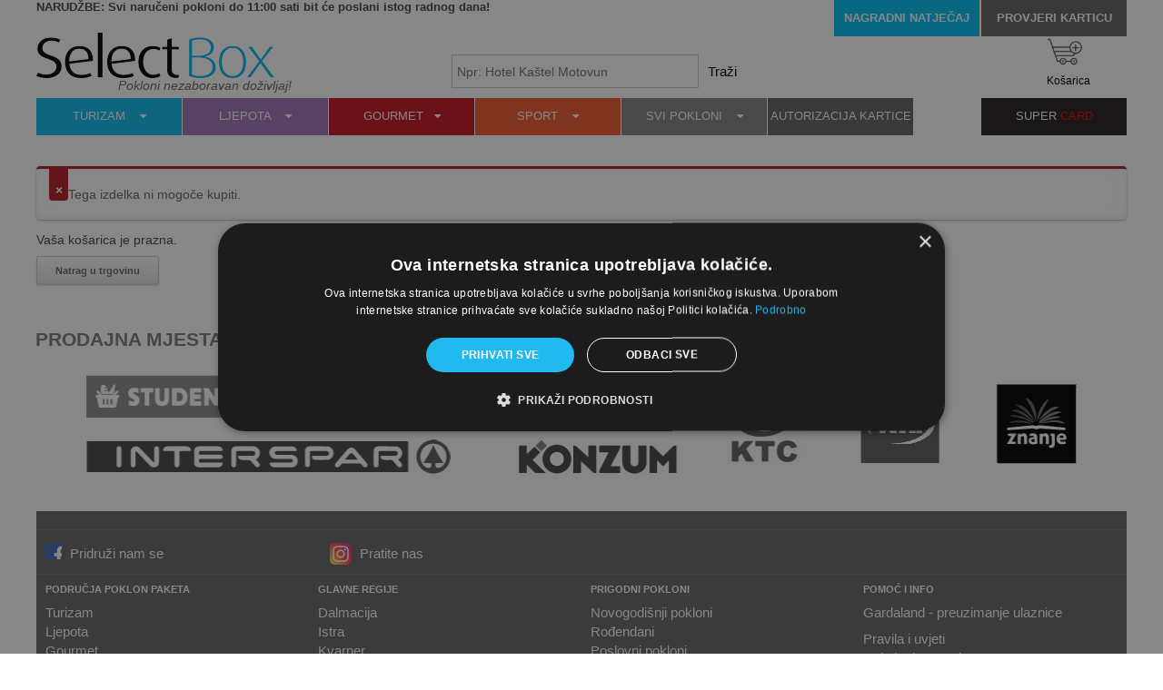

--- FILE ---
content_type: text/html; charset=UTF-8
request_url: https://www.selectbox.hr/cart/?add-to-cart=198214
body_size: 20639
content:
<!DOCTYPE html>
<html lang="hr" prefix="og: http://ogp.me/ns#">

    <head>
        <meta http-equiv="Content-Type"
            content="text/html; charset=UTF-8" />
        <meta name="viewport" content="width=device-width, initial-scale=1.0, maximum-scale=1.0, user-scalable=0" />
        <title>
            Košarica - SelectBox        </title>

        <script type="text/javascript" charset="UTF-8"
            src="//cdn.cookie-script.com/s/029c218bfbd3c49077c07cc81a3e42e5.js"></script>

        <!-- Google Tag Manager -->
        <script>(function (w, d, s, l, i) {
                w[l] = w[l] || []; w[l].push({
                    'gtm.start':
                        new Date().getTime(), event: 'gtm.js'
                }); var f = d.getElementsByTagName(s)[0],
                    j = d.createElement(s), dl = l != 'dataLayer' ? '&l=' + l : ''; j.async = true; j.src =
                        'https://www.googletagmanager.com/gtm.js?id=' + i + dl; f.parentNode.insertBefore(j, f);
            })(window, document, 'script', 'dataLayer', 'GTM-K8PPGX3');</script>
        <!-- End Google Tag Manager -->

        <!-- Google tag (gtag.js) - New send by Josip -->
        <script async src=https://www.googletagmanager.com/gtag/js?id=AW-872558745></script>
        <script>
            window.dataLayer = window.dataLayer || [];
            function gtag() { dataLayer.push(arguments); }
            gtag('js', new Date());

            gtag('config', 'AW-872558745');
        </script>

        <!-- Facebook Pixel Code -->
        <script>(function (d, s, id) {
                var js, fjs = d.getElementsByTagName(s)[0];
                if (d.getElementById(id)) return;
                js = d.createElement(s); js.id = id;
                js.src = "//connect.facebook.net/hr/sdk.js#xfbml=1&version=v2.5&appId=104109189741826";
                fjs.parentNode.insertBefore(js, fjs);
            }(document, 'script', 'facebook-jssdk'));</script>
        <noscript>
            <img height="1" width="1" style="display:none"
                src="https://www.facebook.com/tr?id=1867893043439261&ev=PageView&noscript=1" />
        </noscript>
        <!-- End Facebook Pixel Code -->

                <link rel="profile" href="https://gmpg.org/xfn/11" />

        <link rel="stylesheet" type="text/css" media="all"
            href="https://www.selectbox.hr/wp-content/themes/GeoPlaces/paging.css" />
        <link rel="stylesheet" type="text/css" media="all"
            href="https://www.selectbox.hr/wp-content/themes/GeoPlaces/grid_map_wide.css?v=1.0.1" />
        <link rel="stylesheet" type="text/css" media="all"
            href="https://www.selectbox.hr/wp-content/themes/GeoPlaces/style.css?v=1.1.56" />
        <link rel="stylesheet" type="text/css" media="all"
            href="https://www.selectbox.hr/wp-content/themes/GeoPlaces/jquery-ui.css" />
        <!--<link rel="stylesheet" type="text/css" media="all" href="/custom.css?v=1.1.37" />-->
        	<link href="https://www.selectbox.hr/wp-content/themes/GeoPlaces/skins/7-darkdefault.css" rel="stylesheet" type="text/css" />
	        <!-- This site has installed PayPal for WooCommerce v1.4.14 - https://www.angelleye.com/product/woocommerce-paypal-plugin/ -->

<!-- This site is optimized with the Yoast SEO plugin v7.0.3 - https://yoast.com/wordpress/plugins/seo/ -->
<link rel="canonical" href="https://www.selectbox.hr/cart/" />
<meta property="og:locale" content="hr_HR" />
<meta property="og:type" content="article" />
<meta property="og:title" content="Košarica - SelectBox" />
<meta property="og:url" content="https://www.selectbox.hr/cart/" />
<meta property="og:site_name" content="SelectBox" />
<meta property="article:publisher" content="https://www.facebook.com/selectclub.hr" />
<!-- / Yoast SEO plugin. -->

<link rel='dns-prefetch' href='//cdn.rawgit.com' />
<link rel='dns-prefetch' href='//cdnjs.cloudflare.com' />
<link rel="alternate" type="application/rss+xml" title="SelectBox &raquo; Kanal" href="https://www.selectbox.hr/feed/" />
<link rel="alternate" type="application/rss+xml" title="SelectBox &raquo; Kanal komentara" href="https://www.selectbox.hr/comments/feed/" />
<link rel='stylesheet' id='contact-form-7-css'  href='https://www.selectbox.hr/wp-content/plugins/contact-form-7/includes/css/styles.css?ver=5.1.4' type='text/css' media='all' />
<link rel='stylesheet' id='master-popups-css'  href='https://www.selectbox.hr/wp-content/plugins/master-popups/assets/public/css/master-popups.css?ver=2.2.9' type='text/css' media='all' />
<link rel='stylesheet' id='mpp-icons-css'  href='https://www.selectbox.hr/wp-content/plugins/master-popups/assets/public/css/master-popups-icons.css?ver=2.2.9' type='text/css' media='all' />
<link rel='stylesheet' id='mpp-font-awesome-css'  href='https://www.selectbox.hr/wp-content/plugins/master-popups/assets/css/font-awesome.css?ver=2.2.9' type='text/css' media='all' />
<link rel='stylesheet' id='mpp-flaticons-css'  href='https://www.selectbox.hr/wp-content/plugins/master-popups/assets/css/flaticons.css?ver=2.2.9' type='text/css' media='all' />
<link rel='stylesheet' id='mpp-animate-css'  href='https://www.selectbox.hr/wp-content/plugins/master-popups/libs/animate/animate.css?ver=2.2.9' type='text/css' media='all' />
<link rel='stylesheet' id='mpp-videojs-css'  href='https://www.selectbox.hr/wp-content/plugins/master-popups/libs/videojs/videojs.min.css?ver=2.2.9' type='text/css' media='all' />
<link rel='stylesheet' id='mpp-videojs.skin-css'  href='https://www.selectbox.hr/wp-content/plugins/master-popups/libs/videojs/skins/sublime/sublime.css?ver=2.2.9' type='text/css' media='all' />
<link rel='stylesheet' id='style1-css'  href='https://www.selectbox.hr/wp-content/plugins/spay-integration/css/spay_integration.css?v=8.11&#038;ver=5.3.2' type='text/css' media='all' />
<link rel='stylesheet' id='super-rss-reader-css-css'  href='https://www.selectbox.hr/wp-content/plugins/super-rss-reader/public/css/style.min.css?ver=5.3.2' type='text/css' media='all' />
<link rel='stylesheet' id='pw-gift-grid-style-css'  href='https://www.selectbox.hr/wp-content/plugins/woocommerce-advanced-gift/css/frontend/grid/grid.css?ver=5.3.2' type='text/css' media='all' />
<link rel='stylesheet' id='pw-gift-slider-style-css'  href='https://www.selectbox.hr/wp-content/plugins/woocommerce-advanced-gift/css/frontend/slider/owl.carousel.css?ver=5.3.2' type='text/css' media='all' />
<link rel='stylesheet' id='flash_sale_shortcodes-css'  href='https://www.selectbox.hr/wp-content/plugins/woocommerce-advanced-gift/includes/shortcodes.css?ver=5.3.2' type='text/css' media='all' />
<link rel='stylesheet' id='pw-gift-layout-style-css'  href='https://www.selectbox.hr/wp-content/plugins/woocommerce-advanced-gift/css/frontend/layout/layout.css' type='text/css' media='all' />
<link rel='stylesheet' id='flipclock-master-cssss-css'  href='https://www.selectbox.hr/wp-content/plugins/woocommerce-advanced-gift/css/frontend/countdown/jquery.countdown.css?ver=5.3.2' type='text/css' media='all' />
<link rel='stylesheet' id='woof-css'  href='https://www.selectbox.hr/wp-content/plugins/woocommerce-products-filter/css/front.css?ver=2.2.4.2' type='text/css' media='all' />
<link rel='stylesheet' id='chosen-drop-down-css'  href='https://www.selectbox.hr/wp-content/plugins/woocommerce-products-filter/js/chosen/chosen.min.css?ver=2.2.4.2' type='text/css' media='all' />
<link rel='stylesheet' id='icheck-jquery-color-css'  href='https://www.selectbox.hr/wp-content/plugins/woocommerce-products-filter/js/icheck/skins/square/blue.css?ver=2.2.4.2' type='text/css' media='all' />
<link rel='stylesheet' id='woof_by_onsales_html_items-css'  href='https://www.selectbox.hr/wp-content/plugins/woocommerce-products-filter/ext/by_onsales/css/by_onsales.css?ver=2.2.4.2' type='text/css' media='all' />
<link rel='stylesheet' id='select2-css'  href='https://www.selectbox.hr/wp-content/plugins/woocommerce/assets/css/select2.css?ver=3.4.3' type='text/css' media='all' />
<style id='woocommerce-inline-inline-css' type='text/css'>
.woocommerce form .form-row .required { visibility: visible; }
</style>
<link rel='stylesheet' id='pswp-css-css'  href='https://www.selectbox.hr/wp-content/plugins/wooswipe/pswp/photoswipe.css?ver=5.3.2' type='text/css' media='all' />
<link rel='stylesheet' id='pswp-skin-css'  href='https://www.selectbox.hr/wp-content/plugins/wooswipe/pswp/default-skin/default-skin.css?ver=5.3.2' type='text/css' media='all' />
<link rel='stylesheet' id='slick-css-css'  href='https://www.selectbox.hr/wp-content/plugins/wooswipe/slick/slick.css?ver=5.3.2' type='text/css' media='all' />
<link rel='stylesheet' id='slick-theme-css'  href='https://www.selectbox.hr/wp-content/plugins/wooswipe/slick/slick-theme.css?ver=5.3.2' type='text/css' media='all' />
<link rel='stylesheet' id='wooswipe-css-css'  href='https://www.selectbox.hr/wp-content/plugins/wooswipe/wooswipe.css?ver=5.3.2' type='text/css' media='all' />
<link rel='stylesheet' id='prefix-font-awesome-css'  href='//cdnjs.cloudflare.com/ajax/libs/font-awesome/4.1.0/css/font-awesome.min.css?ver=4.1.0' type='text/css' media='all' />
<link rel='stylesheet' id='woocommerce-custom1-css'  href='https://www.selectbox.hr/wp-content/themes/GeoPlaces/woocommerce/css/woocommerce.css?ver=5.3.2' type='text/css' media='all' />
<link rel='stylesheet' id='custom-css-css'  href='https://www.selectbox.hr/wp-content/themes/GeoPlaces/custom.css?ver=1.227' type='text/css' media='all' />
<link rel='stylesheet' id='sib-front-css-css'  href='https://www.selectbox.hr/wp-content/plugins/mailin/css/mailin-front.css?ver=5.3.2' type='text/css' media='all' />
<script type='text/javascript' src='https://www.selectbox.hr/wp-includes/js/jquery/jquery.js?ver=1.12.4-wp'></script>
<script type='text/javascript' src='https://www.selectbox.hr/wp-includes/js/jquery/jquery-migrate.min.js?ver=1.4.1'></script>
<script type='text/javascript' src='https://www.selectbox.hr/wp-content/themes/GeoPlaces/woocommerce/js/countDown.js?ver=1.1.44'></script>
<script type='text/javascript'>
/* <![CDATA[ */
var MPP_PUBLIC_JS = {"version":"2.2.9","ajax_url":"https:\/\/www.selectbox.hr\/wp-admin\/admin-ajax.php","ajax_nonce":"d2e724cfae","plugin_url":"https:\/\/www.selectbox.hr\/wp-content\/plugins\/master-popups\/","is_admin":"","integrated_services":{"sendinblue":"on"},"popups_z_index":"99999999","strings":{"back_to_form":"Back to form","close_popup":"Close","validation":{"general":"This field is required","email":"Invalid email address","checkbox":"This field is required, please check","dropdown":"This field is required. Please select an option"}}};
/* ]]> */
</script>
<script type='text/javascript' src='https://www.selectbox.hr/wp-content/plugins/master-popups/assets/public/js/master-popups.js?ver=2.2.9'></script>
<script type='text/javascript' src='https://www.selectbox.hr/wp-content/plugins/master-popups/libs/jquery.animatecss/jquery.animatecss.js?ver=2.2.9'></script>
<script type='text/javascript' src='https://www.selectbox.hr/wp-content/plugins/master-popups/libs/download.js/download.js?ver=2.2.9'></script>
<script type='text/javascript' src='https://www.selectbox.hr/wp-content/plugins/master-popups/libs/videojs/videojs.min.js?ver=2.2.9'></script>
<script type='text/javascript' src='https://www.selectbox.hr/wp-content/plugins/master-popups/libs/jquery.idle/jquery.idle.min.js?ver=2.2.9'></script>
<script type='text/javascript' src='https://www.selectbox.hr/wp-content/plugins/super-rss-reader/public/js/script.min.js?ver=5.3.2'></script>
<script type='text/javascript' src='https://cdn.rawgit.com/vaakash/jquery-easy-ticker/92e6e76c/jquery.easy-ticker.min.js?ver=5.3.2'></script>
<script type='text/javascript' src='https://www.selectbox.hr/wp-content/plugins/woocommerce-advanced-gift/js/frontend/slider/owl.carousel.js?ver=5.3.2'></script>
<script type='text/javascript'>
/* <![CDATA[ */
var pw_wc_gift_adv_ajax = {"ajaxurl":"https:\/\/www.selectbox.hr\/wp-admin\/admin-ajax.php","security":"e5b0579989","action_add_gift":"handel_pw_gift_add_adv","action_show_variation":"handel_pw_gift_show_variation","cart_page_id":"https:\/\/www.selectbox.hr\/cart"};
/* ]]> */
</script>
<script type='text/javascript' src='https://www.selectbox.hr/wp-content/plugins/woocommerce-advanced-gift/js/frontend/add_gift_kitio.js?ver=5.3.2'></script>
<script type='text/javascript' src='https://www.selectbox.hr/wp-content/plugins/woocommerce-advanced-gift/includes/shortcodes.js?ver=5.3.2'></script>
<script type='text/javascript' src='https://www.selectbox.hr/wp-content/plugins/wooswipe/pswp/cart/photoswipe-config.js?ver=1'></script>
<script type='text/javascript'>
/* <![CDATA[ */
var sibErrMsg = {"invalidMail":"Please fill out valid email address","requiredField":"Please fill out required fields","invalidDateFormat":"Please fill out valid date format","invalidSMSFormat":"Please fill out valid phone number"};
var ajax_sib_front_object = {"ajax_url":"https:\/\/www.selectbox.hr\/wp-admin\/admin-ajax.php","ajax_nonce":"c25122d8d4","flag_url":"https:\/\/www.selectbox.hr\/wp-content\/plugins\/mailin\/img\/flags\/"};
/* ]]> */
</script>
<script type='text/javascript' src='https://www.selectbox.hr/wp-content/plugins/mailin/js/mailin-front.js?ver=1733997130'></script>


<!-- MPP:MasterPopups v2.2.9 -->

<!-- MPP:MasterPopups:Header -->
<style>
/* Custom CSS*/

</style>
<script type='text/javascript'>
 var MPP_POPUP_OPTIONS = {};
 var MPP_POPUP_DISPLAY_OPTIONS = {};
</script>
<!-- MPP:MasterPopups:Header End -->

<link rel='https://api.w.org/' href='https://www.selectbox.hr/wp-json/' />
<link rel="EditURI" type="application/rsd+xml" title="RSD" href="https://www.selectbox.hr/xmlrpc.php?rsd" />
<link rel="wlwmanifest" type="application/wlwmanifest+xml" href="https://www.selectbox.hr/wp-includes/wlwmanifest.xml" /> 
<meta name="generator" content="WordPress 5.3.2" />
<meta name="generator" content="WooCommerce 3.4.3" />
<link rel='shortlink' href='https://www.selectbox.hr/?p=450' />
<link rel="alternate" type="application/json+oembed" href="https://www.selectbox.hr/wp-json/oembed/1.0/embed?url=https%3A%2F%2Fwww.selectbox.hr%2Fcart%2F" />
<link rel="alternate" type="text/xml+oembed" href="https://www.selectbox.hr/wp-json/oembed/1.0/embed?url=https%3A%2F%2Fwww.selectbox.hr%2Fcart%2F&#038;format=xml" />
	<noscript><style>.woocommerce-product-gallery{ opacity: 1 !important; }</style></noscript>
	<meta name='robots' content='noindex,follow' />
<style type="text/css">.recentcomments a{display:inline !important;padding:0 !important;margin:0 !important;}</style><script type="text/javascript">
							(function() {
								window.sib ={equeue:[],client_key:"u2pp5qeu68f1zeub5vu39"};/* OPTIONAL: email for identify request*/
							window.sib.email_id = "";
							window.sendinblue = {}; for (var j = ['track', 'identify', 'trackLink', 'page'], i = 0; i < j.length; i++) { (function(k) { window.sendinblue[k] = function() { var arg = Array.prototype.slice.call(arguments); (window.sib[k] || function() { var t = {}; t[k] = arg; window.sib.equeue.push(t);})(arg[0], arg[1], arg[2]);};})(j[i]);}var n = document.createElement("script"),i = document.getElementsByTagName("script")[0]; n.type = "text/javascript", n.id = "sendinblue-js", n.async = !0, n.src = "https://sibautomation.com/sa.js?plugin=wordpress&key=" + window.sib.client_key, i.parentNode.insertBefore(n, i), window.sendinblue.page();})();
							</script><link rel="icon" href="https://content.selectbox.hr/uploads/2022/03/SelectBox.png" sizes="32x32" />
<link rel="icon" href="https://content.selectbox.hr/uploads/2022/03/SelectBox.png" sizes="192x192" />
<link rel="apple-touch-icon-precomposed" href="https://content.selectbox.hr/uploads/2022/03/SelectBox.png" />
<meta name="msapplication-TileImage" content="https://content.selectbox.hr/uploads/2022/03/SelectBox.png" />

		<div class="pw-cover" style="visibility:hidden"></div>
		<div class="pw_gift_popup pw-gift-cart" style="visibility:hidden">
			<h2 class="pw-title">Odaberite poklon</h2><div class="pw_gift_popup_close"></div>
			<div class="pw-gifts">
			</div>
		</div>
		      
        <script type="text/javascript">
            if (typeof woof_lang_custom == 'undefined') {
                var woof_lang_custom = {};/*!!important*/
            }
            woof_lang_custom.onsales = "Akcijska cijena";
        </script>
                <script type="text/javascript">
            var woof_is_permalink =1;

            var woof_shop_page = "";
        
            var woof_really_curr_tax = {};
            var woof_current_page_link = location.protocol + '//' + location.host + location.pathname;
            /*lets remove pagination from woof_current_page_link*/
            woof_current_page_link = woof_current_page_link.replace(/\page\/[0-9]+/, "");
                            woof_current_page_link = "https://www.selectbox.hr/shop/";
                            var woof_link = 'https://www.selectbox.hr/wp-content/plugins/woocommerce-products-filter/';

                </script>

                <script>

            var woof_ajaxurl = "https://www.selectbox.hr/wp-admin/admin-ajax.php";

            var woof_lang = {
                'orderby': "orderby",
                'date': "date",
                'perpage': "per page",
                'pricerange': "price range",
                'menu_order': "menu order",
                'popularity': "popularity",
                'rating': "rating",
                'price': "price low to high",
                'price-desc': "price high to low"
            };

            if (typeof woof_lang_custom == 'undefined') {
                var woof_lang_custom = {};/*!!important*/
            }


            var woof_is_mobile = 0;
        


            var woof_show_price_search_button = 0;
            var woof_show_price_search_type = 0;
        
            var woof_show_price_search_type = 3;

            var swoof_search_slug = "swoof";

        
            var icheck_skin = {};
                                    icheck_skin.skin = "square";
                icheck_skin.color = "blue";
                if (window.navigator.msPointerEnabled && navigator.msMaxTouchPoints > 0) {
                    //icheck_skin = 'none';
                }
        
            var is_woof_use_chosen =1;

        

            var woof_current_values = '{"add-to-cart":"198214"}';

            var woof_lang_loading = "Loading ...";

        
            var woof_lang_show_products_filter = "show products filter";
            var woof_lang_hide_products_filter = "hide products filter";
            var woof_lang_pricerange = "price range";

            var woof_use_beauty_scroll =0;

            var woof_autosubmit =1;
            var woof_ajaxurl = "https://www.selectbox.hr/wp-admin/admin-ajax.php";
            /*var woof_submit_link = "";*/
            var woof_is_ajax = 0;
            var woof_ajax_redraw = 0;
            var woof_ajax_page_num =1;
            var woof_ajax_first_done = false;
            var woof_checkboxes_slide_flag = false;


            /*toggles*/
            var woof_toggle_type = "text";

            var woof_toggle_closed_text = "-";
            var woof_toggle_opened_text = "+";

            var woof_toggle_closed_image = "https://www.selectbox.hr/wp-content/plugins/woocommerce-products-filter/img/plus3.png";
            var woof_toggle_opened_image = "https://www.selectbox.hr/wp-content/plugins/woocommerce-products-filter/img/minus3.png";


            /*indexes which can be displayed in red buttons panel*/
                    var woof_accept_array = ["min_price", "orderby", "perpage", "onsales","min_rating","product_visibility","product_cat","product_tag","pa_ambalaza","pa_broj-nocenja","pa_broj-osoba","pa_cijena","pa_drzava","pa_gourmet","pa_kategorija-darilnega-paketa","pa_ljepota-i-uzivanje","pa_package_id","pa_proizvod","pa_regija","pa_sport-i-adrenalin","pa_ukljucuje"];

                    /*for extensions*/
            var woof_ext_init_functions = null;
                        woof_ext_init_functions = '{"by_onsales":"woof_init_onsales"}';

        

        
            var woof_overlay_skin = "default";

            jQuery(function () {
                try
                {
                    woof_current_values = jQuery.parseJSON(woof_current_values);
                } catch (e)
                {
                    woof_current_values = null;
                }
                if (woof_current_values == null || woof_current_values.length == 0) {
                    woof_current_values = {};
                }

            });

            function woof_js_after_ajax_done() {
                jQuery(document).trigger('woof_ajax_done');
                    }
        </script>
                <script type="text/javascript" src="https://www.selectbox.hr/wp-content/themes/GeoPlaces/js/modernizr.js"></script>
        <script type="text/javascript"
            src="https://www.selectbox.hr/wp-content/themes/GeoPlaces/js/jquery.cookie.js"></script>
        <script type="text/javascript"
            src="https://www.selectbox.hr/wp-content/themes/GeoPlaces/js/jquery.css-transform.js"></script>
        <script type="text/javascript"
            src="https://www.selectbox.hr/wp-content/themes/GeoPlaces/js/jquery.easing.1.3.js"></script>
        <script type="text/javascript"
            src="https://www.selectbox.hr/wp-content/themes/GeoPlaces/js/jquery.quicksand.js"></script>
        <script type="text/javascript"
            src="https://www.selectbox.hr/wp-content/themes/GeoPlaces/js/jquery.quicksand.customsort.js"></script>
        <script type="text/javascript" src="https://www.selectbox.hr/wp-content/themes/GeoPlaces/js/jquery-ui.js"></script>

        <script type="text/javascript">
            var sw = window.innerWidth;
            var sh = window.innerHeight;
            jQuery.cookie('swidth', sw);
        </script>
        <script src="https://www.selectbox.hr/wp-content/themes/GeoPlaces/js/jquery.nivo.slider.pack.js"
            type="text/javascript"></script>
        <script type='text/javascript'
            src='https://www.selectbox.hr/wp-content/themes/GeoPlaces/js/jquery.hoverIntent.minified.js'></script>
                <script type="text/javascript"
            src="https://www.selectbox.hr/wp-content/themes/GeoPlaces/js/superfish.js"></script>
        <script type="text/javascript" src="https://www.selectbox.hr/wp-content/themes/GeoPlaces/js/menu.js"></script>
        <script type="text/javascript" src="https://www.selectbox.hr/wp-content/themes/GeoPlaces/js/filters.js"></script>
        <script type="text/javascript"
            src="https://www.selectbox.hr/wp-content/themes/GeoPlaces/js/recurring_event.js"></script>

        <!--[if IE]>
    <link rel="stylesheet" type="text/css" href="https://www.selectbox.hr/wp-content/themes/GeoPlaces/js/css3-mediaqueries.js" />
    <![endif]-->
        <!-- mediaqueries script for fast loading css-->
        <script type="text/javascript"
            src="https://www.selectbox.hr/wp-content/themes/GeoPlaces/js/modernizr-custom.js"></script>
        <link rel="icon" type="image/png"
            href="https://www.selectbox.hr/wp-content/themes/GeoPlaces/images/favicon-selectbox.png" />


        <script type="text/javascript" src="https://www.selectbox.hr/wp-content/themes/GeoPlaces/js/scripts.jquery.js"></script>

        <!-- custom Javascript -->
        <script type="text/javascript"
            src="https://www.selectbox.hr/wp-content/themes/GeoPlaces/js/colorbox/jquery.colorbox-min.js"></script>

        <script type="text/javascript" src="https://www.selectbox.hr/wp-content/themes/GeoPlaces/js/scripts.jquery.js"></script>
        <script type="text/javascript" src="https://www.selectbox.hr/wp-content/themes/GeoPlaces/js/jquery-ui.js"></script>
        <script src="https://www.selectbox.hr/wp-content/themes/GeoPlaces/js/jquery.blockUI.js"></script>

        <script type="text/javascript">
            jQuery.extend(jQuery.colorbox.settings, {
                close: "Zatvori",
            });
        </script>
        <!--<script type="text/javascript" src="/js/imageMapResizer.min.js"></script>-->
        <script type="text/javascript"
            src="https://www.selectbox.hr/wp-content/themes/GeoPlaces/js/jquery.rwdImageMaps.min.js"></script>
        <script type="text/javascript" src="https://www.selectbox.hr/wp-content/themes/GeoPlaces/js/slider.js?v=1.0.2"></script>

        
        <!-- custom Javascript end -->

        <!-- custom CSS -->
        <link href="https://www.selectbox.hr/wp-content/themes/GeoPlaces/js/colorbox/colorbox.css?v=1.0.1" type="text/css"
            rel="stylesheet" />
        <!-- custom CSS end -->


    </head>

    <body class="page-template-default page page-id-450 woocommerce-cart woocommerce-page woocommerce-no-js">

        <!-- Google Tag Manager (noscript) -->
        <noscript><iframe src="https://www.googletagmanager.com/ns.html?id=GTM-K8PPGX3" height="0" width="0"
                style="display:none;visibility:hidden"></iframe></noscript>
        <!-- End Google Tag Manager (noscript) -->

        <div id="fb-root"></div>
        <script>(function (d, s, id) {
                var js, fjs = d.getElementsByTagName(s)[0];
                if (d.getElementById(id)) return;
                js = d.createElement(s); js.id = id;
                js.src = "//connect.facebook.net/hr/sdk.js#xfbml=1&version=v2.6&appId=104109189741826";
                fjs.parentNode.insertBefore(js, fjs);
            }(document, 'script', 'facebook-jssdk'));</script>

                        
                <!-- <div class="wrapper"> -->
        <div class="clear container_12 main_container">
                        <div class="clear">
                <div class="header">
                    <a href="javascript:void(0);" class="responsiveMenu">
                        <img src="https://www.selectbox.hr/wp-content/themes/GeoPlaces/img/hamburgerIcon.png" width="40px"
                            height="40px" alt="Mobile menu" />
                    </a>

                    <div class="grid_12 header_special_text">
                        <!--<span style="color:red"><b>OBAVIJEST: LJETNI PLAN ISPORUKE (5.8. - 18.8.2019.)</b></span> <br />
                <b>Narudžbe zaprimljene od 5.8. do 11.8.2019. poslat će se 12.8.2019.<br />-->
                        <!--<span style="color:red"><b>Svi paketi naručeni od 23. – 26.12.2019. bit će poslani u petak 27.12.2019.</b></span> <br />-->
                        <!--<span style="color:red"><b>OBAVIJEST:</b> Sve narudžbe zaprimljene u periodu od 01.08. – 09.08.2020. bit će poslane u ponedjeljak 10.08.2020.</span> <br>-->
                        <!--Vrijeme isporuke je 1 – 3 radna dana.-->

                        <b>NARUDŽBE: Svi naručeni pokloni do 11:00 sati bit će poslani istog radnog dana!</b>
                        <!--b>Brza dostava - Svi naručeni pokloni do 11:00 sati bit će poslani istog radnog dana!</b-->
                        <!--b>Zbog povećanog obujma posla, moguća su kašnjenja u obradi i isporuci narudžbi. Hvala na razumijevanju</b-->
                        <!--<b>NARUDŽBE: Zbog povećanog obujma posla moguća su kašnjenja u obradi i isporuci narudžbi. Hvala na razumijevanju.</b>-->

                        <!--<a class="header-special-btn akcija-sxp1" href="https://www.selectbox.hr/nagradno-darivanje-voznja-camcem/">
                    <div>NATJEČAJ SXP1</div>
                </a>-->
                        <!--<a class="header-special-btn akcija-sxp1" href="https://www.selectbox.hr/nagradno-darivanje-let-balonom/">
                    <div>NATJEČAJ SXP1</div>
                </a>-->
                        <!--<a class="header-special-btn akcija-sxp1" href="https://www.selectbox.hr/nagradno-darivanje-voznja-ratrakom/">
                    <div>NATJEČAJ SXP1</div>
                </a>-->

                        <a class="header-special-btn akcija11b" href="https://www.selectbox.hr/nagradni-natjecaj-2022/">
                            <div>NAGRADNI NATJEČAJ</div>
                        </a>

                        <a class="header-special-btn preveri-kartico" href="/autorizacija/">
                            <div>PROVJERI KARTICU</div>
                        </a>

                        <!--a class="header-special-btn akcija-spar"
                            href="https://www.selectbox.hr/registracija-spar-akcije-11b-2025-zima/">
                            <div>SPAR AKCIJA 1+1</div>
                        </a-->

                        <!--<a class="header-special-btn akcija-spar" href="https://www.selectbox.hr/registracija-spar-akcije-11b-2024-zima/">
                    <div>SPAR AKCIJA 1+1</div>
                </a>-->

                        <!--<a class="header-special-btn akcija-konzum" href="https://www.selectbox.hr/registracija-konzum-akcije-11b-2025/">
                    <div>AKCIJA 1+1</div>
                </a>-->

                        <!--<a class="header-special-btn akcija-spar" href="https://www.selectbox.hr/registracija-spar-akcije-11b-2024/">
                    <div>SPAR AKCIJA 1+1</div>
                </a>-->

                        <!--<a class="header-special-btn akcija-spar" href="https://www.selectbox.hr/registracija-spar-akcije-11b-2023-zima/">
                    <div>SPAR AKCIJA 1+1</div>
                </a>-->

                        <!--<a class="header-special-btn akcija-konzum" href="https://www.selectbox.hr/registracija-konzum-akcije-11b-2023-zima/">
                    <div>KONZUM AKCIJA 1+1</div>
                </a>-->

                        <!--<a class="header-special-btn akcija-spar" href="https://www.selectbox.hr/registracija-spar-akcije-11b-2023">
                    <div>SPAR AKCIJA 1+1</div>
                </a>-->

                        <!--<a class="header-special-btn akcija-spar" href="https://www.selectbox.hr/registracija-spar-akcije-11b-2022/">
                    <div>SPAR AKCIJA 1+1</div>
                </a>-->

                        <!--<a class="header-special-btn akcija11b" href="https://www.selectbox.hr/registracija-spar-akcije-11b-nov-2021//">
                    <div>NAGRADNI NATJEČAJ</div>
                </a>-->
                        <!--<a class="header-special-btn akcija-gratis" href="https://www.selectbox.hr/selectbox-akcija-s-poklon-ambalazom/">
                    <div>GRATIS AMBALAŽA</div>
                </a>-->
                    </div>

                    <!--<div class="clear header_navigation" style="margin-top:5px;">
                <div class="grid_7" style="text-align: left; font-weight: bold; color:red !important; font-size: 12px;">-->
                    <!--<b>Obavijest:</b> Narudžbe zaprimljene u četvrtak 15.12. iza 13 sati i u petak 16.12. bit će isporučeno početkom sljedećeg tjedna!-->
                    <!--GARANTIRANA DOSTAVA DRUGI DAN za sve narudžbe do 21.12.2023. do 12:00 sati za dostavu na području Grada Zagreba.
                </div>
            </div>-->

                    <div class="grid_4 alpha" style="margin-top:21px; position:relative !important;">
                                                    <div id="logo-selectbox"><a href="https://www.selectbox.hr/"><img src="https://content.selectbox.hr/uploads/2022/05/selectbox-logo-262-50px.png" alt="SelectBox" /></a></div>
                            <div class="header_text">Pokloni nezaboravan doživljaj!</div>
                        
                        <!--<div class="header_t_m header_text" tyle=""><a href="" style="color:#666;font-style:italic;"></a></div>-->
                    </div>

                    <div class="grid_8 omega">
                        <div class="grid_6 search_container">
                            
                            <form method="get" id="searchform2" action="https://www.selectbox.hr/">
                                <span class="searchbox">
                                    <input type="text" name="s" id="sr" class="s"
                                        placeholder="Npr: Hotel Kaštel Motovun" value="" />
                                    <input type="submit" value="Traži"
                                        class="text_button kitio-search-button" />
                                </span>
                                <input type="hidden" name="t" value="1" />
                            </form>
                        </div>
                    </div>

                    <div class="grid_12 omega" style="margin-top:19px;margin-bottom: 3px;">
                        <div id='kitio-mega-menu' class="kitio-mega-menu">
                            <div class="menu-turizam-i-putovanja-container"><ul id="menu-turizam-i-putovanja" class="menu"><li id="menu-item-24102" class="menu-sb-turizem menu-item menu-item-type-custom menu-item-object-custom menu-item-has-children menu-item-24102"><a href="#">TURIZAM  <i class="fa fa-caret-down facaretdown" aria-hidden="true"></i></a>
<ul class="sub-menu">
	<li id="menu-item-24103" class="menu-item menu-item-type-custom menu-item-object-custom menu-item-has-children menu-item-24103"><a href="/turizam-svi-produkti/">Svi SelectBox paketi</a>
	<ul class="sub-menu">
		<li id="menu-item-24104" class="kitio-product-name kitio-menu-move-up kitio-mega-menu-border-turizam menu-item menu-item-type-custom menu-item-object-custom menu-item-24104"><a href="/product/poklon-romanticni-bijeg-g/">Romantični bijeg G (89,99€)</a></li>
		<li id="menu-item-24105" class="kitio-product-name menu-item menu-item-type-custom menu-item-object-custom menu-item-24105"><a href="/product/poklon-carobni-odmor-i/">Čarobni odmor I (144,99€)</a></li>
		<li id="menu-item-24106" class="kitio-product-name menu-item menu-item-type-custom menu-item-object-custom menu-item-24106"><a href="/product/poklon-vikend-iz-snova-j/">Vikend iz snova J (239,99€)</a></li>
		<li id="menu-item-207184" class="menu-item menu-item-type-custom menu-item-object-custom menu-item-207184"><a href="/product/poklon-neprocjenjivi-dozivljaji-g-2/">Neprocjenjivi doživljaji G (89,99€)</a></li>
		<li id="menu-item-207185" class="menu-item menu-item-type-custom menu-item-object-custom menu-item-207185"><a href="/product/poklon-najljepsi-trenutci-u-dvoje-i-2/">Najljepši trenutci I (144,99€)</a></li>
		<li id="menu-item-207186" class="menu-item menu-item-type-custom menu-item-object-custom menu-item-207186"><a href="/product/poklon-bogatstvo-planina-sunca-mora/">Bogatstvo planina J (239,99€)</a></li>
	</ul>
</li>
	<li id="menu-item-197072" class="menu-item menu-item-type-taxonomy menu-item-object-product_cat menu-item-has-children menu-item-197072"><a href="https://www.selectbox.hr/product-category/svi-paketi-selectbox/putovanje-i-smjestaj/">Svi doživljaji</a>
	<ul class="sub-menu">
		<li id="menu-item-197073" class="kitio-menu-move-up kitio-mega-menu-border-turizam menu-item menu-item-type-taxonomy menu-item-object-product_cat menu-item-197073"><a href="https://www.selectbox.hr/product-category/svi-paketi-selectbox/putovanje-i-smjestaj/hoteli/">Hoteli</a></li>
		<li id="menu-item-197074" class="menu-item menu-item-type-taxonomy menu-item-object-product_cat menu-item-197074"><a href="https://www.selectbox.hr/product-category/svi-paketi-selectbox/putovanje-i-smjestaj/kampiranje-i-glamping/">Kampiranje i glamping</a></li>
		<li id="menu-item-197075" class="menu-item menu-item-type-taxonomy menu-item-object-product_cat menu-item-197075"><a href="https://www.selectbox.hr/product-category/svi-paketi-selectbox/putovanje-i-smjestaj/kolibe/">Kolibe</a></li>
		<li id="menu-item-197076" class="menu-item menu-item-type-taxonomy menu-item-object-product_cat menu-item-197076"><a href="https://www.selectbox.hr/product-category/svi-paketi-selectbox/putovanje-i-smjestaj/luksuzan-smjestaj/">Luksuzan smještaj</a></li>
		<li id="menu-item-197077" class="menu-item menu-item-type-taxonomy menu-item-object-product_cat menu-item-197077"><a href="https://www.selectbox.hr/product-category/svi-paketi-selectbox/putovanje-i-smjestaj/sobe-i-apartmani/">Sobe i apartmani</a></li>
		<li id="menu-item-197078" class="menu-item menu-item-type-taxonomy menu-item-object-product_cat menu-item-197078"><a href="https://www.selectbox.hr/product-category/svi-paketi-selectbox/putovanje-i-smjestaj/vise-smjestaja/">Više smještaja</a></li>
	</ul>
</li>
	<li id="menu-item-24107" class="menu-no-hover menu-item menu-item-type-custom menu-item-object-custom menu-item-has-children menu-item-24107"><a href="#">Regije</a>
	<ul class="sub-menu">
		<li id="menu-item-24108" class="kitio-menu-move-up kitio-mega-menu-border-turizam menu-item menu-item-type-custom menu-item-object-custom menu-item-24108"><a href="/list/region/dalmacija_i_lika/tag/turizam,agroturizam/">Dalmacija</a></li>
		<li id="menu-item-24109" class="menu-item menu-item-type-custom menu-item-object-custom menu-item-24109"><a href="/list/region/istra/tag/turizam,agroturizam/">Istra</a></li>
		<li id="menu-item-24110" class="menu-item menu-item-type-custom menu-item-object-custom menu-item-24110"><a href="/list/region/Kvarner_i_Gorski_kotar/tag/turizam,agroturizam/">Kvarner</a></li>
		<li id="menu-item-24111" class="menu-item menu-item-type-custom menu-item-object-custom menu-item-24111"><a href="/list/region/Sr._Hrvatska/tag/turizam,agroturizam/">Središnja Hrvatska</a></li>
		<li id="menu-item-24112" class="menu-item menu-item-type-custom menu-item-object-custom menu-item-24112"><a href="/list/region/Zagreb/tag/turizam,agroturizam/">Zagreb</a></li>
		<li id="menu-item-24113" class="menu-item menu-item-type-custom menu-item-object-custom menu-item-24113"><a href="/list/region/Zagorje_i_Medjimurje/tag/turizam,agroturizam/">Zagorje i Međimurje</a></li>
		<li id="menu-item-187398" class="menu-item menu-item-type-custom menu-item-object-custom menu-item-187398"><a href="/list/region/slavonija_i_baranja/tag/turizam,agroturizam/">Slavonija i Baranja</a></li>
		<li id="menu-item-24203" class="menu-item menu-item-type-custom menu-item-object-custom menu-item-24203"><a href="/list/region/Ljubljana/tag/turizam,agroturizam/">Ljubljana</a></li>
		<li id="menu-item-24205" class="menu-item menu-item-type-custom menu-item-object-custom menu-item-24205"><a href="/list/region/bled_i_bohinj/tag/turizam,agroturizam/">Bled i Bohinj</a></li>
		<li id="menu-item-24204" class="menu-item menu-item-type-custom menu-item-object-custom menu-item-24204"><a href="/list/region/ostala_slovenija/tag/turizam,agroturizam/">Ostala Slovenija</a></li>
	</ul>
</li>
	<li id="menu-item-24117" class="menu-no-hover menu-item menu-item-type-custom menu-item-object-custom menu-item-has-children menu-item-24117"><a href="#">Popularno</a>
	<ul class="sub-menu">
		<li id="menu-item-24118" class="kitio-menu-move-up kitio-mega-menu-border-turizam menu-item menu-item-type-custom menu-item-object-custom menu-item-24118"><a href="/place/carobni-odmor-vikend-iz-snova-hotel-trakoscan-bednja/">Hotel Trakošćan Bednja</a></li>
		<li id="menu-item-24120" class="menu-item menu-item-type-custom menu-item-object-custom menu-item-24120"><a href="/place/poklon-putovanja-nocenje-s-doruckom-hrvatska-romanticni-bijeg-carobni-odmor-hotel-san-antonio-podstrana-hrvatska/">Hotel San Antonio</a></li>
		<li id="menu-item-26996" class="menu-item menu-item-type-custom menu-item-object-custom menu-item-26996"><a href="/place/hotel-borovnik/">Hotel Borovnik</a></li>
		<li id="menu-item-26997" class="menu-item menu-item-type-custom menu-item-object-custom menu-item-26997"><a href="/place/hotel-brown-beach-house-spa/">Hotel Brown Beach House &#038; Spa</a></li>
		<li id="menu-item-192251" class="menu-item menu-item-type-custom menu-item-object-custom menu-item-192251"><a href="https://www.selectbox.hr/place/heritage-hotel-plaza-marchi-split/">Heritage hotel Plaza Marchi</a></li>
		<li id="menu-item-206915" class="menu-item menu-item-type-custom menu-item-object-custom menu-item-206915"><a href="https://www.selectbox.hr/place/poklon-paket-carobni-odmor-vikend-iz-snova-nocenje-s-doruckom-i-vecerom-romanticno-uredenje-wellness-i-spa-fitness-njega-lica-hotel-phoenix-sesvete-zagreb/">Hotel Phoenix</a></li>
		<li id="menu-item-206916" class="menu-item menu-item-type-custom menu-item-object-custom menu-item-206916"><a href="/place/hotel-in-excelsis-4-novalja/">IN EXCELSIS HOTEL &#8211; Novalja</a></li>
	</ul>
</li>
</ul>
</li>
</ul></div><div class="menu-lepota-container"><ul id="menu-lepota" class="menu"><li id="menu-item-24125" class="menu-sb-lepota menu-item menu-item-type-custom menu-item-object-custom menu-item-has-children menu-item-24125"><a href="#">LJEPOTA <i class="fa fa-caret-down facaretdown" aria-hidden="true"></i></a>
<ul class="sub-menu">
	<li id="menu-item-24126" class="menu-item menu-item-type-custom menu-item-object-custom menu-item-has-children menu-item-24126"><a href="/ljepota-svi-produkti">Svi SelectBox paketi</a>
	<ul class="sub-menu">
		<li id="menu-item-24127" class="kitio-product-name kitio-menu-move-up kitio-mega-menu-border-lepota menu-item menu-item-type-custom menu-item-object-custom menu-item-24127"><a href="/product/poklon-njega-u-spa-centru-b/">Njega u spa centru B (29,99€)</a></li>
		<li id="menu-item-24128" class="kitio-product-name menu-item menu-item-type-custom menu-item-object-custom menu-item-24128"><a href="/product/poklon-masaza-i-wellnes/">Masaža i wellness C (44,99€)</a></li>
		<li id="menu-item-24129" class="kitio-product-name menu-item menu-item-type-custom menu-item-object-custom menu-item-24129"><a href="/product/poklon-oaza-zdravlja-i-ljepote-g/">Oaza zdravlja i ljepote G (89,99€)</a></li>
		<li id="menu-item-24130" class="kitio-product-name menu-item menu-item-type-custom menu-item-object-custom menu-item-24130"><a href="/product/poklon-harmonija-ljepote-i/">Harmonija ljepote I (144,99€)</a></li>
		<li id="menu-item-207257" class="menu-item menu-item-type-custom menu-item-object-custom menu-item-207257"><a href="/product/poklon-najbolji-uzitci-c/">Najbolji užitci C (44,99€)</a></li>
		<li id="menu-item-207256" class="menu-item menu-item-type-custom menu-item-object-custom menu-item-207256"><a href="/product/poklon-neprocjenjivi-dozivljaji-g-2/">Neprocjenjivi doživljaji G (89,99€)</a></li>
	</ul>
</li>
	<li id="menu-item-197079" class="menu-item menu-item-type-taxonomy menu-item-object-product_cat menu-item-has-children menu-item-197079"><a href="https://www.selectbox.hr/product-category/svi-paketi-selectbox/ljepota-i-uzivanje/">Svi doživljaji</a>
	<ul class="sub-menu">
		<li id="menu-item-197080" class="kitio-menu-move-up kitio-mega-menu-border-lepota menu-item menu-item-type-taxonomy menu-item-object-product_cat menu-item-197080"><a href="https://www.selectbox.hr/product-category/svi-paketi-selectbox/ljepota-i-uzivanje/masaza/">Masaža</a></li>
		<li id="menu-item-197081" class="menu-item menu-item-type-taxonomy menu-item-object-product_cat menu-item-197081"><a href="https://www.selectbox.hr/product-category/svi-paketi-selectbox/ljepota-i-uzivanje/njega-lica-i-tijela/">Njega lica i tijela</a></li>
		<li id="menu-item-197082" class="menu-item menu-item-type-taxonomy menu-item-object-product_cat menu-item-197082"><a href="https://www.selectbox.hr/product-category/svi-paketi-selectbox/ljepota-i-uzivanje/pedikura-i-manikura/">Pedikura i manikura</a></li>
		<li id="menu-item-197083" class="menu-item menu-item-type-taxonomy menu-item-object-product_cat menu-item-197083"><a href="https://www.selectbox.hr/product-category/svi-paketi-selectbox/ljepota-i-uzivanje/vise-ljepote-i-uzivanja/">Više ljepote i uživanja</a></li>
	</ul>
</li>
	<li id="menu-item-24131" class="menu-no-hover menu-item menu-item-type-custom menu-item-object-custom menu-item-has-children menu-item-24131"><a href="#">Regije</a>
	<ul class="sub-menu">
		<li id="menu-item-24132" class="kitio-menu-move-up kitio-mega-menu-border-lepota menu-item menu-item-type-custom menu-item-object-custom menu-item-24132"><a href="/list/region/dalmacija_i_lika/tag/ljepota/">Dalmacija</a></li>
		<li id="menu-item-24133" class="menu-item menu-item-type-custom menu-item-object-custom menu-item-24133"><a href="/list/region/istra/tag/ljepota/">Istra</a></li>
		<li id="menu-item-24134" class="menu-item menu-item-type-custom menu-item-object-custom menu-item-24134"><a href="/list/region/kvarner_i_Gorski_kotar/tag/ljepota/">Kvarner</a></li>
		<li id="menu-item-24135" class="menu-item menu-item-type-custom menu-item-object-custom menu-item-24135"><a href="/list/region/Sr._Hrvatska/tag/ljepota/">Središnja Hrvatska</a></li>
		<li id="menu-item-24136" class="menu-item menu-item-type-custom menu-item-object-custom menu-item-24136"><a href="/list/region/zagreb/tag/ljepota/">Zagreb</a></li>
		<li id="menu-item-24137" class="menu-item menu-item-type-custom menu-item-object-custom menu-item-24137"><a href="/list/region/zagorje_i_medjimurje/tag/ljepota/">Zagorje i Međimurje</a></li>
		<li id="menu-item-187397" class="menu-item menu-item-type-custom menu-item-object-custom menu-item-187397"><a href="/list/region/slavonija_i_baranja/tag/ljepota/">Slavonija i Baranja</a></li>
		<li id="menu-item-24210" class="menu-item menu-item-type-custom menu-item-object-custom menu-item-24210"><a href="/list/region/Ljubljana/tag/lepota/">Ljubljana</a></li>
		<li id="menu-item-24211" class="menu-item menu-item-type-custom menu-item-object-custom menu-item-24211"><a href="/list/region/bled_i_bohinj/tag/lepota/">Bled i Bohinj</a></li>
		<li id="menu-item-24212" class="menu-item menu-item-type-custom menu-item-object-custom menu-item-24212"><a href="/list/region/ostala_slovenija/tag/lepota/">Ostala Slovenija</a></li>
	</ul>
</li>
	<li id="menu-item-24141" class="menu-no-hover menu-item menu-item-type-custom menu-item-object-custom menu-item-has-children menu-item-24141"><a href="#">Popularno</a>
	<ul class="sub-menu">
		<li id="menu-item-24145" class="kitio-menu-move-up kitio-mega-menu-border-lepota menu-item menu-item-type-custom menu-item-object-custom menu-item-24145"><a href="/place/poklon-paket-dar-ljepote-centar-masaza-tretman-ljepote-njega-lica-i-piling-manikura-sauna-spa-centar-masaza-wellness-oaza-zdravlja-alpski-wellness-resort-spik-jezerci-slovenija/">Alpski Wellness Resort Špik</a></li>
		<li id="menu-item-24143" class="menu-item menu-item-type-custom menu-item-object-custom menu-item-24143"><a href="/place/crvena-luka-resort-wellness-oaza/">Crvena Luka Resort &#8211; Wellness oaza</a></li>
		<li id="menu-item-24199" class="menu-item menu-item-type-custom menu-item-object-custom menu-item-24199"><a href="/place/njega-u-spa-centru-masaza-i-wellness-masaza-i-wellness-oaza-zdravlja-i-ljepote-harmonija-ljepote-hotel-wellness-kovac/">Hotel i Wellness Kovač</a></li>
		<li id="menu-item-24336" class="menu-item menu-item-type-custom menu-item-object-custom menu-item-24336"><a href="/place/wellness-centar-wellar/">Wellness centar Wellar &#8211; Osijek</a></li>
		<li id="menu-item-27000" class="menu-item menu-item-type-custom menu-item-object-custom menu-item-27000"><a href="/place/wellness-utrina-wellness-centar-njega-u-spa-centru-masaza-i-wellness-oaza-zdravlja-i-ljepote-harmonija-ljepote-zagreb/">Wellness Utrina – Zagreb</a></li>
		<li id="menu-item-27001" class="menu-item menu-item-type-custom menu-item-object-custom menu-item-27001"><a href="/place/z-house-of-beauty/">Z House of Beauty</a></li>
		<li id="menu-item-27002" class="menu-item menu-item-type-custom menu-item-object-custom menu-item-27002"><a href="/place/poklon-paket-njega-u-spa-centru-masaza-i-wellness-oaza-zdravlja-i-ljepote-harmonija-ljepote-kupke-masaze-sauna-bazeni-whirlpool-njega-lica-i-tijela-wellness-hotel-kastel-motovun-istra/">Wellness hotel Kaštel, Motovun</a></li>
		<li id="menu-item-192258" class="menu-item menu-item-type-custom menu-item-object-custom menu-item-192258"><a href="/place/villetta-phasiana-fazana/">Villetta Phasiana</a></li>
	</ul>
</li>
</ul>
</li>
</ul></div><div class="menu-gourmet-i-vino-container"><ul id="menu-gourmet-i-vino" class="menu"><li id="menu-item-24148" class="menu-sb-gourmet menu-item menu-item-type-custom menu-item-object-custom menu-item-has-children menu-item-24148"><a href="#">GOURMET<i class="fa fa-caret-down facaretdown" aria-hidden="true"></i></a>
<ul class="sub-menu">
	<li id="menu-item-24149" class="menu-item menu-item-type-custom menu-item-object-custom menu-item-has-children menu-item-24149"><a href="/gourmet-svi-produkti/">Svi SelectBox paketi</a>
	<ul class="sub-menu">
		<li id="menu-item-24150" class="kitio-product-name kitio-menu-move-up kitio-mega-menu-border-gourmet menu-item menu-item-type-custom menu-item-object-custom menu-item-24150"><a href="/product/poklon-avantura-okusa-b/">Avantura okusa B (29,99€)</a></li>
		<li id="menu-item-24151" class="kitio-product-name menu-item menu-item-type-custom menu-item-object-custom menu-item-24151"><a href="/product/poklon-stol-za-dvoje-c/">Stol za dvoje C (44,99€)</a></li>
		<li id="menu-item-187560" class="kitio-product-name menu-item menu-item-type-custom menu-item-object-custom menu-item-187560"><a href="/product/poklon-gurmanski-stol-f/">Gurmanski stol F (64,99€)</a></li>
		<li id="menu-item-24152" class="kitio-product-name menu-item menu-item-type-custom menu-item-object-custom menu-item-24152"><a href="/product/poklon-ekstravagantna-vecera-g/">Ekstravagantna večera G (89,99€)</a></li>
		<li id="menu-item-207187" class="menu-item menu-item-type-custom menu-item-object-custom menu-item-207187"><a href="/product/poklon-najbolji-uzitci-c/">Najbolji užitci C (44,99€)</a></li>
		<li id="menu-item-207188" class="menu-item menu-item-type-custom menu-item-object-custom menu-item-207188"><a href="/product/poklon-neprocjenjivi-dozivljaji-g-2/">Neprocjenjivi doživljaji G (89,99€)</a></li>
	</ul>
</li>
	<li id="menu-item-197084" class="menu-item menu-item-type-taxonomy menu-item-object-product_cat menu-item-has-children menu-item-197084"><a href="https://www.selectbox.hr/product-category/svi-paketi-selectbox/gourmet-i-kulinarika/">Svi doživljaji</a>
	<ul class="sub-menu">
		<li id="menu-item-197085" class="kitio-menu-move-up kitio-mega-menu-border-gourmet menu-item menu-item-type-taxonomy menu-item-object-product_cat menu-item-197085"><a href="https://www.selectbox.hr/product-category/svi-paketi-selectbox/gourmet-i-kulinarika/luksuzna-kuhinja/">Luksuzna kuhinja</a></li>
		<li id="menu-item-197086" class="menu-item menu-item-type-taxonomy menu-item-object-product_cat menu-item-197086"><a href="https://www.selectbox.hr/product-category/svi-paketi-selectbox/gourmet-i-kulinarika/restorani/">Restorani</a></li>
		<li id="menu-item-197087" class="menu-item menu-item-type-taxonomy menu-item-object-product_cat menu-item-197087"><a href="https://www.selectbox.hr/product-category/svi-paketi-selectbox/gourmet-i-kulinarika/vinski-podrumi/">Vinski podrumi</a></li>
		<li id="menu-item-197088" class="menu-item menu-item-type-taxonomy menu-item-object-product_cat menu-item-197088"><a href="https://www.selectbox.hr/product-category/svi-paketi-selectbox/gourmet-i-kulinarika/vise-kulinarike/">Više kulinarike</a></li>
	</ul>
</li>
	<li id="menu-item-24153" class="menu-no-hover menu-item menu-item-type-custom menu-item-object-custom menu-item-has-children menu-item-24153"><a href="#">Regije</a>
	<ul class="sub-menu">
		<li id="menu-item-24159" class="kitio-menu-move-up kitio-mega-menu-border-gourmet menu-item menu-item-type-custom menu-item-object-custom menu-item-24159"><a href="/list/region/dalmacija_i_lika/tag/gourmet/">Dalmacija</a></li>
		<li id="menu-item-24155" class="menu-item menu-item-type-custom menu-item-object-custom menu-item-24155"><a href="/list/region/istra/tag/gourmet/">Istra</a></li>
		<li id="menu-item-24198" class="menu-item menu-item-type-custom menu-item-object-custom menu-item-24198"><a href="/list/region/kvarner_i_Gorski_kotar/tag/gourmet/">Kvarner</a></li>
		<li id="menu-item-24160" class="menu-item menu-item-type-custom menu-item-object-custom menu-item-24160"><a href="/list/region/Sr._Hrvatska/tag/gourmet/">Središnja Hrvatska</a></li>
		<li id="menu-item-24197" class="menu-item menu-item-type-custom menu-item-object-custom menu-item-24197"><a href="/list/region/zagreb/tag/gourmet/">Zagreb</a></li>
		<li id="menu-item-24154" class="menu-item menu-item-type-custom menu-item-object-custom menu-item-24154"><a href="/list/region/zagorje_i_medjimurje/tag/gourmet/">Zagorje i Međimurje</a></li>
		<li id="menu-item-187396" class="menu-item menu-item-type-custom menu-item-object-custom menu-item-187396"><a href="/list/region/slavonija_i_baranja/tag/gourmet/">Slavonija i Baranja</a></li>
		<li id="menu-item-24344" class="menu-item menu-item-type-custom menu-item-object-custom menu-item-24344"><a href="/list/region/Ljubljana/tag/gourmet/">Ljubljana</a></li>
		<li id="menu-item-24345" class="menu-item menu-item-type-custom menu-item-object-custom menu-item-24345"><a href="/list/region/bled_i_bohinj/tag/gourmet/">Bled i Bohinj</a></li>
		<li id="menu-item-24346" class="menu-item menu-item-type-custom menu-item-object-custom menu-item-24346"><a href="/list/region/ostala_slovenija/tag/gourmet/">Ostala Slovenija</a></li>
	</ul>
</li>
	<li id="menu-item-24163" class="menu-no-hover menu-item menu-item-type-custom menu-item-object-custom menu-item-has-children menu-item-24163"><a href="#">Popularno</a>
	<ul class="sub-menu">
		<li id="menu-item-24165" class="kitio-menu-move-up kitio-mega-menu-border-gourmet menu-item menu-item-type-custom menu-item-object-custom menu-item-24165"><a href="/place/poklon-paket-gastro-stol-za-dvoje-ekstravagantna-vecera-visesljedni-meni-rapsodija-okusa-moderna-kuhinja-chef-janez-bratovz-restoran-jb-ljubljana-slovenija/">Restaurant JB</a></li>
		<li id="menu-item-24166" class="menu-item menu-item-type-custom menu-item-object-custom menu-item-24166"><a href="/place/restoran-vodnjanka-zagreb/">Restoran Vodnjanka</a></li>
		<li id="menu-item-24168" class="menu-item menu-item-type-custom menu-item-object-custom menu-item-24168"><a href="/place/poklon-paket-stol-za-dvoje-ekstravagantna-vecera-viseslijedni-meni-medunarodna-vina-tradicionalna-kuhinja-moderan-nacin-mediteranska-restoran-hotel-amfiteatar-pula-istra/">Restoran Hotel Amfiteatar</a></li>
		<li id="menu-item-24170" class="menu-item menu-item-type-custom menu-item-object-custom menu-item-24170"><a href="/place/poklon-paket-gourmet-i-vino-visesljedna-vecera-tradicionalna-kuhinja-sezonske-namirnice-gourmet-restaurant-villa-magdalena-krapinske-toplice-zagorje/">Restaurant Villa Magdalena</a></li>
		<li id="menu-item-24171" class="menu-item menu-item-type-custom menu-item-object-custom menu-item-24171"><a href="/place/gostionica-jez/">Gostionica Jež</a></li>
		<li id="menu-item-27006" class="menu-item menu-item-type-custom menu-item-object-custom menu-item-27006"><a href="/place/poklon-paket-stol-za-dvoje-ekstravagantna-vecera-visesliijedni-degustacijski-meni-medimurska-talijanska-kuhinja-ugodan-ambijent-restoran-barok-cakovec/">Restoran Barok</a></li>
		<li id="menu-item-27008" class="menu-item menu-item-type-custom menu-item-object-custom menu-item-27008"><a href="/place/merlon-restaurant-bar/">Merlon Restaurant &#038; Bar</a></li>
		<li id="menu-item-27009" class="menu-item menu-item-type-custom menu-item-object-custom menu-item-27009"><a href="/place/vina-cattunar/">Vinarija Cattunar</a></li>
		<li id="menu-item-27011" class="menu-item menu-item-type-custom menu-item-object-custom menu-item-27011"><a href="/place/restaurant-chop/">Restaurant CHOP</a></li>
		<li id="menu-item-192260" class="menu-item menu-item-type-custom menu-item-object-custom menu-item-192260"><a href="/place/restoran-cartina/">Restoran Cartina</a></li>
	</ul>
</li>
</ul>
</li>
</ul></div><div class="menu-sport-container"><ul id="menu-sport" class="menu"><li id="menu-item-24172" class="menu-sb-sport menu-item menu-item-type-custom menu-item-object-custom menu-item-has-children menu-item-24172"><a href="#">SPORT  <i class="fa fa-caret-down facaretdown" aria-hidden="true"></i></a>
<ul class="sub-menu">
	<li id="menu-item-24173" class="menu-item menu-item-type-custom menu-item-object-custom menu-item-has-children menu-item-24173"><a href="/sport-svi-produkti/">Svi SelectBox paketi</a>
	<ul class="sub-menu">
		<li id="menu-item-24174" class="kitio-product-name kitio-menu-move-up kitio-mega-menu-border-sport menu-item menu-item-type-custom menu-item-object-custom menu-item-24174"><a href="/product/poklon-sport-i-rekreacija/">Sport i rekreacija B (29,99€)</a></li>
		<li id="menu-item-24175" class="kitio-product-name menu-item menu-item-type-custom menu-item-object-custom menu-item-24175"><a href="/product/poklon-sport-i-zabava-c/">Sport i zabava C (44,99€)</a></li>
		<li id="menu-item-24176" class="kitio-product-name menu-item menu-item-type-custom menu-item-object-custom menu-item-24176"><a href="/product/poklon-adrenalinski-dozivljaji-g/">Adrenalinski doživljaji G (89,99€)</a></li>
		<li id="menu-item-24177" class="kitio-product-name menu-item menu-item-type-custom menu-item-object-custom menu-item-24177"><a href="/product/poklon-najljepsi-trenutci-u-dvoje-i-2/">Najljepši trenutci I (144,99€)</a></li>
		<li id="menu-item-208820" class="menu-item menu-item-type-custom menu-item-object-custom menu-item-208820"><a href="/product/poklon-xxl-extreme-i/">XXL Extreme I (144,99€)</a></li>
	</ul>
</li>
	<li id="menu-item-197089" class="menu-item menu-item-type-taxonomy menu-item-object-product_cat menu-item-has-children menu-item-197089"><a href="https://www.selectbox.hr/product-category/svi-paketi-selectbox/sport-i-adrenalin/">Svi doživljaji</a>
	<ul class="sub-menu">
		<li id="menu-item-197090" class="kitio-menu-move-up kitio-mega-menu-border-sport menu-item menu-item-type-taxonomy menu-item-object-product_cat menu-item-197090"><a href="https://www.selectbox.hr/product-category/svi-paketi-selectbox/sport-i-adrenalin/100-adrenalin/">100% adrenalin</a></li>
		<li id="menu-item-197091" class="menu-item menu-item-type-taxonomy menu-item-object-product_cat menu-item-197091"><a href="https://www.selectbox.hr/product-category/svi-paketi-selectbox/sport-i-adrenalin/aktivnosti-na-otvorenom/">Aktivnosti na otvorenom</a></li>
		<li id="menu-item-197092" class="menu-item menu-item-type-taxonomy menu-item-object-product_cat menu-item-197092"><a href="https://www.selectbox.hr/product-category/svi-paketi-selectbox/sport-i-adrenalin/ples-i-joga/">Ples i joga</a></li>
		<li id="menu-item-197094" class="menu-item menu-item-type-taxonomy menu-item-object-product_cat menu-item-197094"><a href="https://www.selectbox.hr/product-category/svi-paketi-selectbox/sport-i-adrenalin/vodene-aktivnosti/">Vodene aktivnosti</a></li>
		<li id="menu-item-197093" class="menu-item menu-item-type-taxonomy menu-item-object-product_cat menu-item-197093"><a href="https://www.selectbox.hr/product-category/svi-paketi-selectbox/sport-i-adrenalin/vise-sporta/">Više sporta</a></li>
	</ul>
</li>
	<li id="menu-item-24178" class="menu-no-hover menu-item menu-item-type-custom menu-item-object-custom menu-item-has-children menu-item-24178"><a href="#">Regije</a>
	<ul class="sub-menu">
		<li id="menu-item-24179" class="kitio-menu-move-up kitio-mega-menu-border-sport menu-item menu-item-type-custom menu-item-object-custom menu-item-24179"><a href="/list/region/dalmacija_i_lika/tag/sport/">Dalmacija</a></li>
		<li id="menu-item-24180" class="menu-item menu-item-type-custom menu-item-object-custom menu-item-24180"><a href="/list/region/istra/tag/sport/">Istra</a></li>
		<li id="menu-item-24181" class="menu-item menu-item-type-custom menu-item-object-custom menu-item-24181"><a href="/list/region/kvarner_i_Gorski_kotar/tag/sport/">Kvarner</a></li>
		<li id="menu-item-24182" class="menu-item menu-item-type-custom menu-item-object-custom menu-item-24182"><a href="/list/region/Sr._Hrvatska/tag/sport/">Središnja Hrvatska</a></li>
		<li id="menu-item-24183" class="menu-item menu-item-type-custom menu-item-object-custom menu-item-24183"><a href="/list/region/zagreb/tag/sport/">Zagreb</a></li>
		<li id="menu-item-24184" class="menu-item menu-item-type-custom menu-item-object-custom menu-item-24184"><a href="/list/region/zagorje_i_medjimurje/tag/sport/">Zagorje i Međimurje</a></li>
		<li id="menu-item-187399" class="menu-item menu-item-type-custom menu-item-object-custom menu-item-187399"><a href="/list/region/slavonija_i_baranja/tag/sport/">Slavonija i Baranja</a></li>
		<li id="menu-item-24216" class="menu-item menu-item-type-custom menu-item-object-custom menu-item-24216"><a href="/list/region/Ljubljana/tag/sport/">Ljubljana</a></li>
		<li id="menu-item-24217" class="menu-item menu-item-type-custom menu-item-object-custom menu-item-24217"><a href="/list/region/bled_i_bohinj/tag/sport/">Bled i Bohinj</a></li>
		<li id="menu-item-24218" class="menu-item menu-item-type-custom menu-item-object-custom menu-item-24218"><a href="/list/region/ostala_slovenija/tag/sport/">Ostala Slovenija</a></li>
	</ul>
</li>
	<li id="menu-item-24188" class="menu-no-hover menu-item menu-item-type-custom menu-item-object-custom menu-item-has-children menu-item-24188"><a href="#">Popularno</a>
	<ul class="sub-menu">
		<li id="menu-item-24222" class="kitio-menu-move-up kitio-mega-menu-border-sport menu-item menu-item-type-custom menu-item-object-custom menu-item-24222"><a href="/place/never-lift-rijeka/">Never Lift</a></li>
		<li id="menu-item-24189" class="menu-item menu-item-type-custom menu-item-object-custom menu-item-24189"><a href="/place/panoramic-flights-croatia/">Panoramic Flights Croatia</a></li>
		<li id="menu-item-24349" class="menu-item menu-item-type-custom menu-item-object-custom menu-item-24349"><a href="/place/pure-adventure-knin-adrenalinski-dozivljaji-xxl-exrteme/">Pure Adventure</a></li>
		<li id="menu-item-27012" class="menu-item menu-item-type-custom menu-item-object-custom menu-item-27012"><a href="/place/sport-i-rekreacija-sport-i-zabava-adrenalin-xxl-extreme-kajak-sup-watersports-center-zuljana-blue-planet/">Watersports Center Blue Planet</a></li>
		<li id="menu-item-201094" class="menu-item menu-item-type-custom menu-item-object-custom menu-item-201094"><a href="/place/the-art-of-fun-umjetnicko-iskustvo/">The Art of Fun</a></li>
		<li id="menu-item-27016" class="menu-item menu-item-type-custom menu-item-object-custom menu-item-27016"><a href="/place/zipline-croatia/">Zipline Croatia</a></li>
		<li id="menu-item-27017" class="menu-item menu-item-type-custom menu-item-object-custom menu-item-27017"><a href="/place/fotografiranje-iz-helikoptera-iskaadventure-adrnalinski-dozivljaji/">Fotografiranje iz helikoptera</a></li>
		<li id="menu-item-27022" class="menu-item menu-item-type-custom menu-item-object-custom menu-item-27022"><a href="/place/ferrari-i-lamborghini-na-stazama-u-italiji/">Ferrari i Lamborghini u Italiji</a></li>
		<li id="menu-item-192262" class="menu-item menu-item-type-custom menu-item-object-custom menu-item-192262"><a href="/place/poklon-paket-adrenalinski-dozivljaj-xxl-extreme-rafting-adrenalinski-sportovi-u-prirodi-rafting-na-cetini-avanturisticki-izlet-avanturisticka-putovanja-extreme-rafting-go-adventure-solin-split/">Extreme rafting</a></li>
		<li id="menu-item-192263" class="menu-item menu-item-type-custom menu-item-object-custom menu-item-192263"><a href="/place/adrenalinski-poklon-sport-i-zabava-sport-i-rekreacija-adrenalinski-dozivljaj-jedrenje-na-dasci-kajak-sup-windsurfing-zoo-station-bol-hrvatska/">Windsurfing Zoo Station Bol</a></li>
		<li id="menu-item-201095" class="menu-item menu-item-type-custom menu-item-object-custom menu-item-201095"><a href="/place/poklon-paket-sport-i-rekreacija-sport-i-zabava-adrenalin-ronjenje-ronilacka-oprema-xxl-extreme-blue-planet-dubrovnik-centar/">Blue Planet Diving Centar</a></li>
	</ul>
</li>
</ul>
</li>
</ul></div>                                <div class="kitio-vsa-darila">
                                    <div class="menu-vsa-darila-container"><ul id="menu-vsa-darila" class="menu"><li id="menu-item-24093" class="menu-sb-vsadarila menu-item menu-item-type-custom menu-item-object-custom menu-item-has-children menu-item-24093"><a href="#">SVI POKLONI  <i class="fa fa-caret-down facaretdown" aria-hidden="true"></i></a>
<ul class="sub-menu">
	<li id="menu-item-24094" class="menu-item menu-item-type-custom menu-item-object-custom menu-item-24094"><a href="/svi-pokloni/pokloni-bozic/">Pokloni za Božić</a></li>
	<li id="menu-item-24095" class="menu-item menu-item-type-custom menu-item-object-custom menu-item-24095"><a href="/godisnjice/">Godišnjice</a></li>
	<li id="menu-item-24096" class="menu-item menu-item-type-custom menu-item-object-custom menu-item-24096"><a title="Poslovni pokloni" href="/poslovni-pokloni/">Poslovni pokloni</a></li>
	<li id="menu-item-24097" class="menu-item menu-item-type-custom menu-item-object-custom menu-item-24097"><a href="/za-parove/">Za parove</a></li>
	<li id="menu-item-24098" class="menu-item menu-item-type-custom menu-item-object-custom menu-item-24098"><a href="/pokloni-za-nju/">Pokloni za nju</a></li>
	<li id="menu-item-24099" class="menu-item menu-item-type-custom menu-item-object-custom menu-item-24099"><a href="/pokloni-za-njega/">Pokloni za njega</a></li>
	<li id="menu-item-24101" class="menu-item menu-item-type-custom menu-item-object-custom menu-item-24101"><a href="/pokloni-za-rodendan/">Pokloni za Rođendan</a></li>
	<li id="menu-item-206679" class="menu-item menu-item-type-custom menu-item-object-custom menu-item-206679"><a href="https://www.selectbox.hr/pokloni-za-valentinovo/">Pokloni za Valentinovo</a></li>
</ul>
</li>
</ul></div>                                </div>

                                <div class="menu-autorizacija-container"><ul id="menu-autorizacija" class="menu"><li id="menu-item-187811" class="menu-sb-aktivacija menu-item menu-item-type-post_type menu-item-object-page menu-item-187811"><a href="https://www.selectbox.hr/autorizacija/">AUTORIZACIJA KARTICE</a></li>
</ul></div>
                                <div class="kitio-prevzem-kuponov">
                                    <div class="menu-selectcard-button-container"><ul id="menu-selectcard-button" class="menu"><li id="menu-item-24192" class="menu-sb-selectcard menu-item menu-item-type-custom menu-item-object-custom menu-item-24192"><a href="/product-category/select-card/">SUPER <span style="color:red;">CARD</span></a></li>
</ul></div>                                </div>
                                                    </div>

                        <div class="small_button shop_basket">
                            <a href="https://www.selectbox.hr/cart/" style="color:#000;">
                                <div>
                                    <image width="40"
                                        src="https://content.selectbox.hr/uploads/2018/04/cart.png"></image>
                                </div>
                                <div>
                                    <span style="margin-bottom: 10px;font-size: 12px;">Košаrica                                    </span>
                                </div>
                            </a>
                        </div>
                    </div>
                </div>
            </div>

            <!--<div class="grid_12">
        <div class="nav_container kitio-text kitio-main-title" style="font-size:15px; color:#000; text-align:center; margin-top: 20px;">
                    </div>
    </div>-->

        </div>

        
        
        <!-- Container -->
                    <div id="container" class="clear body_container container_12">
            <div  class="" >
<!--  CONTENT AREA START -->


<div class="entry" style="font-size: 14px;">
  <div class="single clear post-450 page type-page status-publish hentry" id="post_450">
    <div class="post-meta">
            <h1>Košarica</h1>          </div>
    <div class="post-content">
      <div class="woocommerce"><ul class="woocommerce-error" role="alert">
			<li>Tega izdelka ni mogoče kupiti.</li>
	</ul>
<p class="cart-empty">Vaša košarica je prazna.</p>    <p class="return-to-shop">
        <a class="button wc-backward" href="https://www.selectbox.hr/shop/">
            Natrag u trgovinu        </a>
    </p>
</div>
<span class="mpp-after-post-content"></span>      
      <p> </p>
    </div>
   </div>
</div>


<!--  CONTENT AREA END -->
</div>
<div  class="sidebar left pull_8" ></div></div>
<!-- /Container #end -->
<!-- bottom section start -->
 <div class="clear container_12 footer_container">
    <div class="clear">
        <div>			<div class="textwidget"><div class="fp_full_slider_middle" style="border:0px solid;">
    <h3 class="font_a">PRODAJNA MJESTA</h3>
    <a href="/prodajna-mjesta/"><img src="https://content.selectbox.hr/uploads/2024/03/pasica-HR_selectbox.jpg" alt="Prodajna mjesta Selectbox" /></a>
</div></div>
		</div>    </div>
     <div class="bottom">
     	<div class="bottom_in clear clearfix font_c">
           <div class="newsletter_bar grid_12 clearfix ">
				<div class="">
									</div> <!-- three_column #end -->
       		</div>
			<div class="social_bar grid_12 clearfix ">
                <div class="grid_3 alpha">
                    <div class="widget">			<div class="textwidget"><div class="pc-facebook">
<div class="pc-facebook-icon"></div>
<a href="https://www.facebook.com/selectclub.hr" style="color:#fff">Pridruži nam se</a>
</div></div>
		</div>                </div> <!-- three_column #end -->
                
                <div class="grid_3">
                    <div class="widget">			<div class="textwidget"><div class="pc-facebook">
<div class="pc-instagram-icon icon"></div>
<a href="https://www.instagram.com/selectbox_hrvatska/" style="color:#fff">Pratite nas</a>
</div></div>
		</div>                </div> <!-- three_column #end -->
                
                <div class="grid_3">
                    <div class="widget">			<div class="textwidget"></div>
		</div>                </div> <!-- three_column #end -->
               
                 <div class="grid_3 omega">
                                    </div> <!-- three_column #end -->
			</div>
	   		<div class="clearfix">
                <div class="grid_3 omega">
                	<div class="widget"><h3>PODRUČJA POKLON PAKETA</h3>			<div class="textwidget"><p><a href="/turizam-svi-produkti/">Turizam</a><br />
<a href="/ljepota-svi-produkti/">Ljepota</a><br />
<a href="/gourmet-svi-produkti/">Gourmet</a><br />
<a href="/sport-svi-produkti/">Sport</a></p>
</div>
		</div>                </div> <!-- three_column #end -->
                
                <div class="grid_3 alpha omega">
                	<div class="widget"><h3>GLAVNE REGIJE</h3>			<div class="textwidget"><p><a href="/list/region/dalmacija_i_lika/">Dalmacija</a><br />
<a href="/list/region/istra/">Istra</a><br />
<a href="/list/region/Kvarner_i_Gorski_kotar/">Kvarner</a><br />
<a href="/list/region/Sr._Hrvatska/">Središnja Hrvatska</a><br />
<a href="/list/region/zagreb/">Zagreb</a><br />
<a href="/list/region/zagorje_i_medjimurje/">Zagorje i Međimurje</a><br />
<a href="/list/region/slavonija_i_baranja/">Slavonija i Baranja</a><br />
<a href="/list/region/Ljubljana/">Ljubljana</a><br />
<a href="/list/region/bled_i_bohinj/">Bled i Bohinj</a><br />
<a href="/list/region/ostala_slovenija/">Ostala Slovenija</a></p>
</div>
		</div>                </div> <!-- three_column #end -->
                
                <div class="grid_3 alpha omega">
                	<div class="widget"><h3>PRIGODNI POKLONI</h3>			<div class="textwidget"><p><a href="/list/tag/novogodisnji-poklon/">Novogodišnji pokloni</a><br />
<a href="/list/tag/poklon-za-rodendan/">Rođendani </a><br />
<a href="/list/tag/poslovni-pokloni/">Poslovni pokloni</a><br />
<a href="/list/tag/poklon-za-par/">Za parove</a><br />
<a href="/list/tag/poklon-za-nju/">Pokloni za nju</a><br />
<a href="/list/tag/poklon-za-njega/">Pokloni za njega</a><br />
<a href="/list/tag/poklon-za-godisnjicu">Godišnjice</a></p>
</div>
		</div>                </div> <!-- three_column #end -->
               
                 <div class="grid_3" style="margin-right:0px;">
                	<div class="widget"><h3>POMOĆ i INFO</h3>			<div class="textwidget"><p><a href="https://spay.selectcard.hr/gardaland/">Gardaland - preuzimanje ulaznice</a></p>
<p>
<a href="/opca-pravila-i-uvjeti/">Pravila i uvjeti</a><br />
<a href="/uvjeti-privatnosti/">Uvjeti privatnosti</a><br />
<a href="/opci-uvjeti-nagradnih-igara/">Opći uvjeti nagradnih igara</a><br />
<a href="/prodajna-mjesta/">Prodajna mjesta</a><br />
<a href="/autorizacija"> Autorizacija SelectBox paketa</a>
</p>
<p>
<a href=" /najcesca-pitanja-i-odgovori/">Najčešća pitanja i odgovori</a>
</p>
<p><a href="https://www.facebook.com/rccro/" target="_blank" rel="noopener noreferrer"><img src="https://content.selectbox.hr/uploads/2017/05/rc-logo-218.png" alt="restaurant club" width="150"></a></p>
<p style="margin-top:20px;">
    <a href="http://www.guster.com.hr/" target='_blank' rel="noopener noreferrer"><img src="https://content.selectbox.hr/uploads/2014/12/RC_guster_215x70_web-03.png" alt="gušter" width="150" /></a></p>
</div>
		</div>                </div> <!-- three_column #end -->
            </div>
			<div class="copyright_bar grid_12 clearfix ">
                <div>			<div class="textwidget"><div class='footer_kitio' style="font-size:11px;float: left; width:600px; margin-left:10px; text-align:center;">Pomoć i podrška:
Nazovite naš pozivni centar svakim radnim danom i subotom od 8 do 20h na broj telefona 01/ 4572-288 ili pošaljite e-mail na <a href="/cdn-cgi/l/email-protection#bfcfd0d2d0dcffcbd6d28c898f91d7cd" target="_top" rel="noopener noreferrer"><span class="__cf_email__" data-cfemail="03736c6e6c6043776a6e3035332d6b71">[email&#160;protected]</span></a></div>
<div style="float: right; width:250px; margin-right:30px;">
<img src="https://content.selectbox.hr/uploads/2020/09/visa-mastercard-paypal-logo.png" alt="visa mastercard paypal" />
</div></div>
		</div>			</div>
		</div> <!-- bottom in #end -->
              
</div>
          </div> <!-- bottom #end -->
 <!-- bottom section #end  --><script data-cfasync="false" src="/cdn-cgi/scripts/5c5dd728/cloudflare-static/email-decode.min.js"></script><script type="text/javascript">
jQuery(document).ready( function () {
/*
	jQuery.ajax({
		url:    woocommerce_params.ajax_url,
		type:   'POST',
		data:   'action=get_num_items_in_cart',
	}).done(function(result) {
		j = jQuery.parseJSON(result);
		jQuery("#basket_container").html(j['items']);
	})
*/
	    if( jQuery.fn.datepicker ){
        jQuery(".ninja-forms-datepicker").datepicker({
            //dateFormat: ninja_forms_settings.date_format,
            closeText: 'Zatvori',
            //prevText: '&lt;Nazaj',
            //nextText: 'Naprej&gt;',
            prevText: '',
            nextText: '',
            currentText: 'Danes',
            monthNames: ['Siječanj', 'Veljača', 'Ožujak', 'Travanj', 'Svibanj', 'Lipanj', 'Srpanj', 'Kolovoz', 'Rujan', 'Listopad', 'Studeni', 'Prosinac'],
            monthNamesShort: ['Sij', 'Vel', 'Ožu', 'Tra', 'Svi', 'Lip', 'Srp', 'Kol', 'Ruj', 'Lis', 'Stu', 'Pro'],
            dayNames: ['Nedjelja', 'Ponedjeljak', 'Utorak', 'Srijeda', 'Četvrtak', 'Petak', 'Subota'],
            dayNamesShort: ['Ne', 'Po', 'Ut', 'Sr', 'Če', 'Pe', 'Su'],
            dayNamesMin: ['Ne', 'Po', 'Ut', 'Sr', 'Če', 'Pe', 'Su'],
            weekHeader: 'KW',
            dateFormat: 'dd. mm. yy',
            firstDay: 1,
            changeMonth: true, 
            changeYear: true,
            yearRange: "c-90:c+0"
        });
    }
    });
</script>


</div>



<!-- MPP:MasterPopups:Footer -->
<script type='text/javascript'>

 MPP_POPUP_DISPLAY_OPTIONS[27298] = {"id":27298,"is_on":true,"should_display":true,"should_display_target":true,"should_display_by_publish_settings":true,"target":{"mpp_display-on-product":"on","mpp_display-on-product-include":"","mpp_display-on-product-exclude":"","mpp_display-on-pw_gift_rule":"on","mpp_display-on-pw_gift_rule-include":"","mpp_display-on-pw_gift_rule-exclude":"","mpp_display-on-place":"on","mpp_display-on-place-include":"","mpp_display-on-place-exclude":"","mpp_display-on-event":"on","mpp_display-on-event-include":"","mpp_display-on-event-exclude":"","mpp_display-on-all-site":"on","mpp_display-on-homepage":"on","mpp_display-on-archive":"on","mpp_display-on-page":"on","mpp_display-on-page-include":"","mpp_display-on-page-exclude":"203230","mpp_display-on-post":"on","mpp_display-on-post-include":"","mpp_display-on-post-exclude":"","mpp_display-on-taxonomy-category":"on","mpp_display-on-taxonomy-category-terms":[],"mpp_display-on-taxonomy-post_tag":"on","mpp_display-on-taxonomy-post_tag-terms":[],"mpp_display-on-specific-urls":"https:\/\/example.com,\r\nhttps:\/\/example.com\/shop\/*,","mpp_display-on-specific-urls-exclude":"https:\/\/example.com\/exclude-page,\r\nhttps:\/\/example.com\/exclude-all-pages\/*,\r\nhttps:\/\/www.selectbox.hr\/nagradni-natjecaj-2022\/\r\nhttps:\/\/www.selectbox.hr\/nagradni-natjecaj-2022","mpp_display-for-users":["logged-in","not-logged-in"],"mpp_display-on-devices":["desktop","tablet","mobile"]},"triggers":{"mpp_trigger-open-on-click-event":"click","mpp_trigger-open-on-click-custom-class":"your-custom-class","mpp_trigger-open-on-click-prevent-default":"on","mpp_trigger-open-on-load":"off","mpp_trigger-open-on-load-delay":"1","mpp_cookie-on-load":"off","mpp_cookie-on-load-duration":"days","mpp_cookie-on-load-days":"7","mpp_trigger-open-on-exit":"off","mpp_cookie-on-exit":"on","mpp_cookie-on-exit-duration":"current_session","mpp_cookie-on-exit-days":"7","mpp_trigger-open-on-inactivity":"off","mpp_trigger-open-on-inactivity-period":"60","mpp_cookie-on-inactivity":"off","mpp_cookie-on-inactivity-duration":"current_session","mpp_cookie-on-inactivity-days":"7","mpp_trigger-open-on-scroll":"on","mpp_trigger-open-on-scroll-amount":"1","mpp_trigger-open-on-scroll-amount_unit":"%","mpp_trigger-open-on-scroll-after-post":"off","mpp_trigger-open-on-scroll-selector":"","mpp_cookie-on-scroll":"on","mpp_cookie-on-scroll-duration":"days","mpp_cookie-on-scroll-days":"7","mpp_trigger-open-display-inline-in":[],"mpp_cookie-on-conversion":"on","mpp_cookie-on-conversion-duration":"days","mpp_cookie-on-conversion-days":"60","mpp_trigger-close-on-click-overlay":"on","mpp_trigger-close-on-esc-keydown":"on","mpp_trigger-close-automatically":"off","mpp_trigger-close-automatically-delay":"10","mpp_trigger-close-on-scroll":"off","mpp_trigger-close-on-scroll-amount":"10","mpp_trigger-close-on-scroll-amount_unit":"%"}};

 MPP_POPUP_OPTIONS[27298] = {"id":27298,"position":"middle-center","fullScreen":false,"mobileDesign":false,"ratioSmallDevices":1,"wpEditor":{"enabled":false,"autoHeight":true,"padding":"20px 36px"},"sound":{"enabled":false,"delay":-10,"src":""},"preloader":{"show":true,"duration":1000},"open":{"delay":0,"duration":800,"animation":"mpp-zoomIn","disablePageScroll":false},"close":{"delay":0,"duration":700,"animation":"mpp-zoomOut"},"overlay":{"show":true,"durationIn":300,"durationOut":250},"notificationBar":{"fixed":true,"pushPageDown":true,"fixedHeaderSelector":"","containerPageSelector":""},"sticky":{"enabled":false,"initial":false,"vertical":false},"inline":{"shouldClose":false},"desktop":{"device":"desktop","browserWidth":1000,"browserHeight":480,"width":600,"widthUnit":"px","height":400,"heightUnit":"px","fullScreen":false},"mobile":{"device":"mobile","browserWidth":600,"browserHeight":480,"width":560,"widthUnit":"px","height":315,"heightUnit":"px","fullScreen":false},"callbacks":[],"triggers":{"open":{"onClick":{"event":"click","customClass":"your-custom-class","preventDefault":true},"onLoad":{"enabled":false,"delay":1000},"onExit":{"enabled":false},"onInactivity":{"enabled":false,"period":60000},"onScroll":{"enabled":true,"amount":"1%","afterPost":false,"selector":"","displayed":false}},"close":{"onClickOverlay":true,"onEscKeydown":true,"automatically":{"enabled":false,"delay":10000},"onScroll":{"enabled":false,"amount":"10%"}}},"cookies":{"onLoad":{"name":"mpp_on_load_27298","enabled":false,"duration":"days","days":7},"onExit":{"name":"mpp_on_exit_27298","enabled":true,"duration":"current_session","days":7},"onInactivity":{"name":"mpp_on_inactivity_27298","enabled":false,"duration":"current_session","days":7},"onScroll":{"name":"mpp_on_scroll_27298","enabled":true,"duration":"days","days":7},"onConversion":{"name":"mpp_on_conversion_27298","enabled":true,"duration":"days","days":60}},"custom_cookies":[],"custom_cookies_on_click":[],"custom_cookie_on_close":""};
 MPP_POPUP_OPTIONS[27298].callbacks.afterOpen = function( $, popup_instance, popup_id, options ){
  //console.log("After Open Popup");
};
 MPP_POPUP_OPTIONS[27298].callbacks.afterClose = function( $, popup_instance, popup_id, options ){
  //console.log("After Close Popup");
};
 MPP_POPUP_OPTIONS[27298].callbacks.afterFormSubmission = function( $, popup_instance, popup_id, options, success ){
  //console.log("After Form Submission");
};

/* Custom JS */
(function($){
	jQuery(document).ready(function($){

	});
})(jQuery);

</script>
<!-- MPP:MasterPopups:Footer End -->

<!-- Google Code for Remarketing Tag -->
<!--------------------------------------------------
Remarketing tags may not be associated with personally identifiable information or placed on pages related to sensitive categories. See more information and instructions on how to setup the tag on: http://google.com/ads/remarketingsetup
--------------------------------------------------->
<script type="text/javascript">
/* <![CDATA[ */
var google_conversion_id = 1004236920;
var google_custom_params = window.google_tag_params;
var google_remarketing_only = true;
/* ]]> */
</script>
<script type="text/javascript" src="//www.googleadservices.com/pagead/conversion.js">
</script>
<noscript>
<div style="display:inline;">
<img height="1" width="1" style="border-style:none;" alt="" src="//googleads.g.doubleclick.net/pagead/viewthroughconversion/1004236920/?value=0&guid=ON&script=0"/>
</div>
</noscript>
    <script type="text/javascript">

        jQuery('div.woocommerce').on('change', 'input[id^="cart-item_box"]', function(){
            //jQuery("[name='update_cart']").trigger("click");
            //alert('changed box type');

            setTimeout(function() {
                //alert('trigger update_checkout');
                //$(document.body).trigger('update_checkout');

                var cartForm = jQuery( 'form.woocommerce-cart-form' ).serialize();
                //console.log(cartForm);

                jQuery.ajax({
                    type: "POST",
                    url: "/wp-admin/admin-ajax.php/?action=update_cart_box_type",
                    data: cartForm,
                    success: function(data){
                        //alert('Success update cart box type!');

                        jQuery("[name='update_cart']").trigger("click");
                        //jQuery("#feedback").html(data);
                        //jQuery(".cart-shipping").html(data);
                    }
                });

                return false;

            }, 100 );
        });

        /*(function($){
            $( 'form.woocommerce-cart-form' ).on( 'change', 'input[id^="cart-item_box"]', update_box_type);

            function update_box_type() { // on blur, change
                setTimeout(function() {
                    alert('trigger update_checkout');
                    //$(document.body).trigger('update_checkout');

                    var cartForm = jQuery( 'form.woocommerce-cart-form' ).serialize();
                    //console.log(cartForm);

                    jQuery.ajax({
                        type: "POST",
                        url: "/wp-admin/admin-ajax.php/?action=update_cart_box_type",
                        data: cartForm,
                        success: function(data){
                            //alert('Success update cart box type!');

                            jQuery("[name='update_cart']").trigger("click");
                            //jQuery("#feedback").html(data);
                            //jQuery(".cart-shipping").html(data);
                        }
                    });

                    return false;

                }, 150 );
            }
        })(jQuery);*/
    </script>

            <script>
            jQuery(window).on('load', function(){
                jQuery("[name='update_cart']").removeAttr('disabled');
            });
            jQuery( document.body ).on( 'updated_cart_totals', function(){
                jQuery("[name='update_cart']").removeAttr('disabled');
            });
            jQuery('div.woocommerce').on('change', '.qty', function(){
                jQuery("[name='update_cart']").trigger("click");
            });
            jQuery('div.woocommerce').on('change', 'input[id^="cart-item_box"]', function(){
                //jQuery("[name='update_cart']").trigger("click");
                //alert('changed box type');
            });
        </script>
    

<!-- MPP:MasterPopups:Popups -->

<!-- MPP:MasterPopups:Popup id=27298 --><div class='mpp-container mpp-container-27298 mpp-container-position-middle-center'><div class='mpp-popup mpp-popup-27298 '  data-popup-id='27298' data-form-type='user-subscription' data-overflow='visible'><div class='mpp-wrap mpp-wrap-27298'><div class='mpp-content'><div class='mpp-content-desktop'><div  class='mpp-element mpp-element-image mpp-desktop-element-1' title='Poklanjamo'  data-index='0' data-type='image' data-device='desktop' data-position='{"top":"0px","left":"0px"}' data-size='{"width":"600px","height":"400px","full-screen":"off"}' data-animation='{"enable":"off","effect":"mpp-fadeIn","duration":"1000","delay":"200"}' data-required='off' data-actions='{"onclick":{"action":"default","popup_id":0,"url":"http:\/\/","target":"_self","cookie_name":""}}'><div class='mpp-element-content'  data-font='{"font-family":"Roboto","color":"rgba(68, 68, 68, 1)","font-size":"15px","font-weight":"400","font-style":"normal","text-align":"left","line-height":"1.0em","white-space":"normal","text-transform":"none","text-decoration":"none","letter-spacing":"normal","text-shadow":"0px 0px 0px rgba(0,0,0,0)"}' data-padding='{"top":"0px","right":"0px","bottom":"0px","left":"0px"}' data-border='{"color":"rgba(140, 140, 140, 1)","style":"none","top-width":"1px","right-width":"1px","bottom-width":"1px","left-width":"1px","radius":"0px"}'><img src='https://content.selectbox.hr/uploads/2024/10/Popup_5e_HR.jpg'></div></div><div  class='mpp-element mpp-element-field_submit mpp-desktop-element-2 mpp-form-element' title=''  data-index='1' data-type='field_submit' data-device='desktop' data-position='{"top":"300px","left":"381px"}' data-size='{"width":"104px","height":"40px","full-screen":"off"}' data-animation='{"enable":"off","effect":"mpp-fadeIn","duration":"1000","delay":"200"}' data-required='off' data-actions='{"onclick":{"action":"default","popup_id":0,"url":"http:\/\/","target":"_self","cookie_name":""}}'><div class='mpp-element-content'  data-font='{"font-family":"Roboto","color":"rgb(255, 255, 255)","font-size":"12px","font-weight":"400","font-style":"normal","text-align":"center","line-height":"1.2em","white-space":"normal","text-transform":"uppercase","text-decoration":"none","letter-spacing":"normal","text-shadow":""}' data-padding='{"top":"13px","right":"5px","bottom":"15px","left":"4px"}' data-border='{"color":"rgba(0, 0, 0, 1)","style":"none","top-width":"1px","right-width":"1px","bottom-width":"1px","left-width":"1px","radius":"10px"}'>Pretplatite se</div></div><div  class='mpp-element mpp-element-field_email mpp-desktop-element-3 mpp-form-element' title=''  data-index='2' data-type='field_email' data-device='desktop' data-position='{"top":"300px","left":"111px"}' data-size='{"width":"266px","height":"40px","full-screen":"off"}' data-animation='{"enable":"off","effect":"mpp-fadeIn","duration":"1000","delay":"200"}' data-required='on' data-actions='{"onclick":{"action":"default","popup_id":0,"url":"http:\/\/","target":"_self","cookie_name":""}}'><div class='mpp-element-content'  data-font='{"font-family":"Roboto","color":"rgba(68, 68, 68, 1)","font-size":"15px","font-weight":"400","font-style":"normal","text-align":"left","line-height":"1.5em","white-space":"normal","text-transform":"none","text-decoration":"none","letter-spacing":"normal","text-shadow":"0px 0px 0px rgba(0,0,0,0)"}' data-padding='{"top":"0px","right":"15px","bottom":"0px","left":"15px"}' data-border='{"color":"rgba(210, 210, 210, 1)","style":"solid","top-width":"1px","right-width":"1px","bottom-width":"1px","left-width":"1px","radius":"10px"}'><input type='email' name='email' class='mpp-input' value='' placeholder='Upišite svoju e-mail adresu' required><input type='hidden' name='mpp_field_email' value='field_email'></div></div><div  class='mpp-element mpp-element-close-icon mpp-desktop-element-4' title=''  data-index='3' data-type='close-icon' data-device='desktop' data-position='{"top":"8px","left":"556px"}' data-size='{"width":"36px","height":"37px","full-screen":"off"}' data-animation='{"enable":"off","effect":"mpp-fadeIn","duration":"1000","delay":"200"}' data-required='off' data-actions='{"onclick":{"action":"default","popup_id":0,"url":"http:\/\/","target":"_self","cookie_name":""}}'><div class='mpp-element-content'  data-font='{"font-family":"Roboto","color":"rgba(68, 68, 68, 1)","font-size":"22px","font-weight":"400","font-style":"normal","text-align":"left","line-height":"1.0em","white-space":"normal","text-transform":"none","text-decoration":"none","letter-spacing":"normal","text-shadow":"0px 0px 0px rgba(0,0,0,0)"}' data-padding='{"top":"0px","right":"0px","bottom":"0px","left":"0px"}' data-border='{"color":"rgba(140, 140, 140, 1)","style":"none","top-width":"1px","right-width":"1px","bottom-width":"1px","left-width":"1px","radius":"0px"}'><img src='https://www.selectbox.hr/wp-content/plugins/master-popups/assets/svg/close-yellow.svg'></div></div></div><div class='mpp-content-mobile'></div></div></div></div><div id='mpp-overlay-27298' class='mpp-overlay'><div class='mpp-overlay-bg'></div></div></div><style>.mpp-popup-27298, .mpp-inline-27298{ margin-top:0px; margin-right:0px; margin-bottom:0px; margin-left:0px; }.mpp-wrap-27298{ background-repeat:no-repeat; background-size:cover; background-position:center center; background-image:url(https://content.selectbox.hr/uploads/2020/09/Popup_35kn_HR_600x400px.jpg); box-shadow:0px 0px 16px 4px rgba(0,0,0,0.5); border-radius:0px; }.mpp-wrap-27298 .mpp-content{ background-color:rgba(255,255,255,1); border-radius:0px; }#mpp-overlay-27298 .mpp-overlay-bg{ background-color:rgba(0, 1, 5, 0.8); background-repeat:no-repeat; background-size:cover; background-position:center center; background-image:url(); opacity:1; }#mpp-sticky-27298 .mpp-sticky-control{ width:auto; height:40px; padding-left:15px; padding-right:15px; font-size:15px; color:rgba(255,255,255,1); font-family:Roboto; background-color:rgba(0,0,0,0.8); background-size:cover; background-position:center center; background-image:url(); line-height:40px; }#mpp-sticky-27298 .mpp-sticky-icon{ background-color:rgba(32,95,240,0.8); }.mpp-wrap-27298 .mpp-preloader.mpp-preloader-animation .mpp-preloader-spinner1 { background:rgba(0,221,210,1);  }#mpp-overlay-27298 .mpp-preloader.mpp-preloader-animation .mpp-preloader-spinner1 { background:rgba(0,221,210,1);  }.mpp-wrap-27298 .mpp-preloader.mpp-preloader-animation .mpp-preloader-spinner2 { background:rgba(62,153,255,1);  }#mpp-overlay-27298 .mpp-preloader.mpp-preloader-animation .mpp-preloader-spinner2 { background:rgba(62,153,255,1);  }.mpp-wrap-27298 .mpp-processing-form { font-size:14px; color:rgba(68, 68, 68, 1); font-family:Roboto; border-width:1px; border-color:rgba(0, 181, 183, 1); border-style:solid; background-color:rgba(245, 245, 245, 1); background-image:url(); border-radius:0px;  }.mpp-wrap-27298 .mpp-processing-form .mpp-processing-form-footer .mpp-back-to-form { font-size:13px;  }.mpp-wrap-27298 .mpp-processing-form .mpp-processing-form-footer .mpp-close-popup { font-size:13px;  }.mpp-wrap-27298 .mpp-content-wp-editor{ }.mpp-wrap-27298 ::-webkit-input-placeholder {
			color: rgba(134,134,134,1) !important;
		}.mpp-wrap-27298 ::-moz-placeholder {
			color: rgba(134,134,134,1) !important;
		}.mpp-wrap-27298 :-ms-input-placeholder {
			color: rgba(134,134,134,1) !important;
		}.mpp-wrap-27298 :-moz-placeholder {
			color: rgba(134,134,134,1) !important;
		}.mpp-wrap-27298 .mpp-desktop-element-1{ z-index:1; visibility:visible; width:600px; height:400px; top:0px; left:0px; overflow:visible; cursor:default; }.mpp-wrap-27298 .mpp-desktop-element-1 .mpp-element-content{ padding-top:0px; padding-right:0px; padding-bottom:0px; padding-left:0px; font-family:Roboto; font-size:15px; font-weight:400; font-style:normal; color:rgba(68, 68, 68, 1); text-align:left; line-height:1.0em; white-space:normal; text-transform:none; text-decoration:none; letter-spacing:normal; text-shadow:0px 0px 0px rgba(0,0,0,0); background-color:rgba(0,0,0,0); background-repeat:no-repeat; background-size:cover; background-position:center center; background-image:url(); border-color:rgba(140, 140, 140, 1) !important; border-style:none !important; border-top-width:1px; border-right-width:1px; border-bottom-width:1px; border-left-width:1px; border-radius:0px; opacity:1; box-shadow:0px 0px 0px 0px rgba(0,0,0,0); }.mpp-wrap-27298 .mpp-desktop-element-1 .mpp-element-content:hover{ }.mpp-wrap-27298 .mpp-desktop-element-1 .mpp-element-content:focus{ }.mpp-wrap-27298 .mpp-desktop-element-2{ z-index:2; visibility:visible; width:104px; height:40px; top:300px; left:381px; overflow:visible; cursor:default; }.mpp-wrap-27298 .mpp-desktop-element-2 .mpp-element-content{ padding-top:13px; padding-right:5px; padding-bottom:15px; padding-left:4px; font-family:Roboto; font-size:12px; font-weight:400; font-style:normal; color:rgb(255, 255, 255); text-align:center; line-height:1.2em; white-space:normal; text-transform:uppercase; text-decoration:none; letter-spacing:normal; text-shadow:; background-color:rgba(0, 0, 0, 1); background-repeat:no-repeat; background-size:cover; background-position:center center; background-image:url(); border-color:rgba(0, 0, 0, 1) !important; border-style:none !important; border-top-width:1px; border-right-width:1px; border-bottom-width:1px; border-left-width:1px; border-radius:10px; opacity:1; box-shadow:rgb(106, 174, 235) 0px 1px 0px 0px inset; }.mpp-wrap-27298 .mpp-desktop-element-2 .mpp-element-content:hover{ background:rgba(62, 62, 62, 1); }.mpp-wrap-27298 .mpp-desktop-element-2 .mpp-element-content:focus{ }.mpp-wrap-27298 .mpp-desktop-element-3{ z-index:3; visibility:visible; width:266px; height:40px; top:300px; left:111px; overflow:visible; cursor:default; }.mpp-wrap-27298 .mpp-desktop-element-3 .mpp-element-content input{ padding-top:0px; padding-right:15px; padding-bottom:0px; padding-left:15px; font-family:Roboto; font-size:15px; font-weight:400; font-style:normal; color:rgba(68, 68, 68, 1); text-align:left; line-height:1.5em; white-space:normal; text-transform:none; text-decoration:none; letter-spacing:normal; text-shadow:0px 0px 0px rgba(0,0,0,0); background-color:rgba(255,255,255,1); background-repeat:no-repeat; background-size:cover; background-position:center center; background-image:url(); border-color:rgba(210, 210, 210, 1) !important; border-style:solid !important; border-top-width:1px; border-right-width:1px; border-bottom-width:1px; border-left-width:1px; border-radius:10px; opacity:1; box-shadow:0px 0px 0px 0px rgba(0,0,0,0); }.mpp-wrap-27298 .mpp-desktop-element-3 .mpp-element-content input:hover{ }.mpp-wrap-27298 .mpp-desktop-element-3 .mpp-element-content input:focus{ }.mpp-wrap-27298 .mpp-desktop-element-4{ z-index:4; visibility:visible; width:36px; height:37px; top:8px; left:556px; overflow:visible; cursor:default; }.mpp-wrap-27298 .mpp-desktop-element-4 .mpp-element-content{ padding-top:0px; padding-right:0px; padding-bottom:0px; padding-left:0px; font-family:Roboto; font-size:22px; font-weight:400; font-style:normal; color:rgba(68, 68, 68, 1); text-align:left; line-height:1.0em; white-space:normal; text-transform:none; text-decoration:none; letter-spacing:normal; text-shadow:0px 0px 0px rgba(0,0,0,0); background-color:rgba(0,0,0,0); background-repeat:no-repeat; background-size:cover; background-position:center center; background-image:url(); border-color:rgba(140, 140, 140, 1) !important; border-style:none !important; border-top-width:1px; border-right-width:1px; border-bottom-width:1px; border-left-width:1px; border-radius:0px; opacity:1; box-shadow:0px 0px 0px 0px rgba(0,0,0,0); }.mpp-wrap-27298 .mpp-desktop-element-4 .mpp-element-content:hover{ color:rgba(3, 193, 252, 1); }.mpp-wrap-27298 .mpp-desktop-element-4 .mpp-element-content:focus{ }.mpp-wrap-27298 .mpp-mobile-element-0{ z-index:0; visibility:visible; width:auto; height:auto; top:30px; left:30px; overflow:visible; cursor:default; }.mpp-wrap-27298 .mpp-mobile-element-0 .mpp-element-content{ padding-top:0px; padding-right:0px; padding-bottom:0px; padding-left:0px; font-family:Roboto; font-size:15px; font-weight:400; font-style:normal; color:rgba(68, 68, 68, 1); text-align:left; line-height:1em; white-space:normal; text-transform:none; text-decoration:none; letter-spacing:normal; text-shadow:0px 0px 0px rgba(0,0,0,0); background-color:rgba(0,0,0,0); background-repeat:no-repeat; background-size:cover; background-position:center center; background-image:url(); border-color:rgba(140, 140, 140, 1) !important; border-style:none !important; border-top-width:1px; border-right-width:1px; border-bottom-width:1px; border-left-width:1px; border-radius:0px; opacity:1; box-shadow:0px 0px 0px 0px rgba(0,0,0,0); }.mpp-wrap-27298 .mpp-mobile-element-0 .mpp-element-content:hover{ }.mpp-wrap-27298 .mpp-mobile-element-0 .mpp-element-content:focus{ }
/* Custom CSS */
/* Change 27298 by the popup id */
.mpp-popup-27298 .mpp-wrap {
}
</style><script>
//Custom javascript
(function($){
	jQuery(document).ready(function($){

	});
})(jQuery);
</script>
<!-- MPP:MasterPopups:Popup id=27298 End -->

<link class="mpp-google-fonts" href="//fonts.googleapis.com/css?family=Roboto:400&amp;subset=latin,latin-ext,greek,greek-ext,cyrillic,cyrillic-ext,vietnamese" rel="stylesheet" type="text/css">

<!-- MPP:MasterPopups:Popups End -->

	<script type="text/javascript">
		var c = document.body.className;
		c = c.replace(/woocommerce-no-js/, 'woocommerce-js');
		document.body.className = c;
	</script>
	<link rel='stylesheet' id='woof_tooltip-css-css'  href='https://www.selectbox.hr/wp-content/plugins/woocommerce-products-filter/js/tooltip/css/tooltipster.bundle.min.css?ver=2.2.4.2' type='text/css' media='all' />
<link rel='stylesheet' id='woof_tooltip-css-noir-css'  href='https://www.selectbox.hr/wp-content/plugins/woocommerce-products-filter/js/tooltip/css/plugins/tooltipster/sideTip/themes/tooltipster-sideTip-noir.min.css?ver=2.2.4.2' type='text/css' media='all' />
<script type='text/javascript' src='https://www.selectbox.hr/wp-includes/js/comment-reply.min.js?ver=5.3.2'></script>
<script type='text/javascript'>
/* <![CDATA[ */
var wpcf7 = {"apiSettings":{"root":"https:\/\/www.selectbox.hr\/wp-json\/contact-form-7\/v1","namespace":"contact-form-7\/v1"}};
/* ]]> */
</script>
<script type='text/javascript' src='https://www.selectbox.hr/wp-content/plugins/contact-form-7/includes/js/scripts.js?ver=5.1.4'></script>
<script type='text/javascript' src='https://www.selectbox.hr/wp-content/plugins/paypal-ipn/public/js/paypal-ipn-for-wordpress-public-bn.js?ver=1.1.5'></script>
<script type='text/javascript' src='https://www.selectbox.hr/wp-content/plugins/woocommerce/assets/js/jquery-blockui/jquery.blockUI.min.js?ver=2.70'></script>
<script type='text/javascript' src='https://www.selectbox.hr/wp-content/plugins/woocommerce/assets/js/js-cookie/js.cookie.min.js?ver=2.1.4'></script>
<script type='text/javascript'>
/* <![CDATA[ */
var woocommerce_params = {"ajax_url":"\/wp-admin\/admin-ajax.php","wc_ajax_url":"\/?wc-ajax=%%endpoint%%"};
/* ]]> */
</script>
<script type='text/javascript' src='https://www.selectbox.hr/wp-content/plugins/woocommerce/assets/js/frontend/woocommerce.min.js?ver=3.4.3'></script>
<script type='text/javascript'>
/* <![CDATA[ */
var wc_country_select_params = {"countries":"[]","i18n_select_state_text":"Izberite mo\u017enost \u2026","i18n_no_matches":"Ni zadetkov","i18n_ajax_error":"Nalaganje neuspe\u0161no","i18n_input_too_short_1":"Vnesite 1 ali ve\u010d znakov","i18n_input_too_short_n":"Vnesite %qty% ali ve\u010d znakov","i18n_input_too_long_1":"Izbri\u0161ite 1 znak","i18n_input_too_long_n":"Izbri\u0161ite %qty% znak(ov)","i18n_selection_too_long_1":"Izberete lahko samo 1 element","i18n_selection_too_long_n":"Izberete lahko le %qty% izdelkov","i18n_load_more":"Nalaganje ve\u010d rezultatov\u2026","i18n_searching":"Iskanje \u2026"};
/* ]]> */
</script>
<script type='text/javascript' src='https://www.selectbox.hr/wp-content/plugins/woocommerce/assets/js/frontend/country-select.min.js?ver=3.4.3'></script>
<script type='text/javascript'>
/* <![CDATA[ */
var wc_address_i18n_params = {"locale":"{\"default\":{\"first_name\":{\"required\":true,\"class\":[\"form-row-first\"],\"autocomplete\":\"given-name\"},\"last_name\":{\"required\":true,\"class\":[\"form-row-last\"],\"autocomplete\":\"family-name\"},\"company\":{\"class\":[\"form-row-wide\"],\"autocomplete\":\"organization\",\"required\":false},\"country\":{\"type\":\"country\",\"required\":true,\"class\":[\"form-row-wide\",\"address-field\",\"update_totals_on_change\"],\"autocomplete\":\"country\"},\"address_1\":{\"required\":true,\"class\":[\"form-row-wide\",\"address-field\"],\"autocomplete\":\"address-line1\"},\"address_2\":{\"class\":[\"form-row-wide\",\"address-field\"],\"required\":false,\"autocomplete\":\"address-line2\"},\"city\":{\"required\":true,\"class\":[\"form-row-wide\",\"address-field\"],\"autocomplete\":\"address-level2\"},\"state\":{\"type\":\"state\",\"required\":true,\"class\":[\"form-row-wide\",\"address-field\"],\"validate\":[\"state\"],\"autocomplete\":\"address-level1\"},\"postcode\":{\"required\":true,\"class\":[\"form-row-wide\",\"address-field\"],\"validate\":[\"postcode\"],\"autocomplete\":\"postal-code\"}},\"HR\":{\"first_name\":{\"required\":true,\"class\":[\"form-row-first\"],\"autocomplete\":\"given-name\"},\"last_name\":{\"required\":true,\"class\":[\"form-row-last\"],\"autocomplete\":\"family-name\"},\"company\":{\"class\":[\"form-row-wide\"],\"autocomplete\":\"organization\",\"required\":false},\"country\":{\"type\":\"country\",\"required\":true,\"class\":[\"form-row-wide\",\"address-field\",\"update_totals_on_change\"],\"autocomplete\":\"country\"},\"address_1\":{\"required\":true,\"class\":[\"form-row-wide\",\"address-field\"],\"autocomplete\":\"address-line1\"},\"address_2\":{\"class\":[\"form-row-wide\",\"address-field\"],\"required\":false,\"autocomplete\":\"address-line2\"},\"city\":{\"required\":true,\"class\":[\"form-row-wide\",\"address-field\"],\"autocomplete\":\"address-level2\"},\"state\":{\"type\":\"state\",\"required\":true,\"class\":[\"form-row-wide\",\"address-field\"],\"validate\":[\"state\"],\"autocomplete\":\"address-level1\"},\"postcode\":{\"required\":true,\"class\":[\"form-row-wide\",\"address-field\"],\"validate\":[\"postcode\"],\"autocomplete\":\"postal-code\"}}}","locale_fields":"{\"address_1\":\"#billing_address_1_field, #shipping_address_1_field\",\"address_2\":\"#billing_address_2_field, #shipping_address_2_field\",\"state\":\"#billing_state_field, #shipping_state_field, #calc_shipping_state_field\",\"postcode\":\"#billing_postcode_field, #shipping_postcode_field, #calc_shipping_postcode_field\",\"city\":\"#billing_city_field, #shipping_city_field, #calc_shipping_city_field\"}","i18n_required_text":"zahtevano","i18n_optional_text":"neobavezno"};
/* ]]> */
</script>
<script type='text/javascript' src='https://www.selectbox.hr/wp-content/plugins/woocommerce/assets/js/frontend/address-i18n.min.js?ver=3.4.3'></script>
<script type='text/javascript'>
/* <![CDATA[ */
var wc_cart_params = {"ajax_url":"\/wp-admin\/admin-ajax.php","wc_ajax_url":"\/?wc-ajax=%%endpoint%%","update_shipping_method_nonce":"d34e3bed7f","apply_coupon_nonce":"23ae3191a8","remove_coupon_nonce":"13cd48bc3c"};
/* ]]> */
</script>
<script type='text/javascript' src='https://www.selectbox.hr/wp-content/plugins/woocommerce/assets/js/frontend/cart.min.js?ver=3.4.3'></script>
<script type='text/javascript' src='https://www.selectbox.hr/wp-content/plugins/woocommerce/assets/js/selectWoo/selectWoo.full.min.js?ver=1.0.4'></script>
<script type='text/javascript'>
/* <![CDATA[ */
var wc_cart_fragments_params = {"ajax_url":"\/wp-admin\/admin-ajax.php","wc_ajax_url":"\/?wc-ajax=%%endpoint%%","cart_hash_key":"wc_cart_hash_704d0433abf9db5e98865f2664ffb028","fragment_name":"wc_fragments_704d0433abf9db5e98865f2664ffb028"};
/* ]]> */
</script>
<script type='text/javascript' src='https://www.selectbox.hr/wp-content/plugins/woocommerce/assets/js/frontend/cart-fragments.min.js?ver=3.4.3'></script>
<script type='text/javascript' src='https://www.selectbox.hr/wp-content/plugins/wooswipe/pswp/photoswipe.min.js'></script>
<script type='text/javascript' src='https://www.selectbox.hr/wp-content/plugins/wooswipe/pswp/photoswipe-ui-default.min.js'></script>
<script type='text/javascript' src='https://www.selectbox.hr/wp-content/plugins/wooswipe/slick/slick.min.js'></script>
<script type='text/javascript' src='https://www.selectbox.hr/wp-content/plugins/wooswipe/wooswipe.js'></script>
<script type='text/javascript' src='https://www.selectbox.hr/wp-content/plugins/wooswipe/pswp/cart/photoswipe-config-covers.js?ver=1.3'></script>
<script type='text/javascript' src='https://www.selectbox.hr/wp-includes/js/wp-embed.min.js?ver=5.3.2'></script>
<script type='text/javascript' src='https://www.selectbox.hr/wp-content/plugins/woocommerce-products-filter/js/tooltip/js/tooltipster.bundle.min.js?ver=2.2.4.2'></script>
<script type='text/javascript' src='https://www.selectbox.hr/wp-content/plugins/woocommerce-products-filter/js/icheck/icheck.min.js?ver=2.2.4.2'></script>
<script type='text/javascript' src='https://www.selectbox.hr/wp-content/plugins/woocommerce-products-filter/js/front.js?ver=2.2.4.2'></script>
<script type='text/javascript' src='https://www.selectbox.hr/wp-content/plugins/woocommerce-products-filter/js/html_types/radio.js?ver=2.2.4.2'></script>
<script type='text/javascript' src='https://www.selectbox.hr/wp-content/plugins/woocommerce-products-filter/js/html_types/checkbox.js?ver=2.2.4.2'></script>
<script type='text/javascript' src='https://www.selectbox.hr/wp-content/plugins/woocommerce-products-filter/js/html_types/select.js?ver=2.2.4.2'></script>
<script type='text/javascript' src='https://www.selectbox.hr/wp-content/plugins/woocommerce-products-filter/js/html_types/mselect.js?ver=2.2.4.2'></script>
<script type='text/javascript' src='https://www.selectbox.hr/wp-content/plugins/woocommerce-products-filter/ext/by_onsales/js/by_onsales.js?ver=2.2.4.2'></script>
<script type='text/javascript' src='https://www.selectbox.hr/wp-content/plugins/woocommerce-products-filter/js/chosen/chosen.jquery.min.js?ver=2.2.4.2'></script>
<script type='text/javascript' src='https://www.selectbox.hr/wp-content/themes/GeoPlaces/js/script.js?ver=1.2'></script>

                <style type="text/css">
        
        


        



                        .woof_edit_view{
                    display: none;
                }
        
        </style>
        

        
	<script defer src="https://static.cloudflareinsights.com/beacon.min.js/vcd15cbe7772f49c399c6a5babf22c1241717689176015" integrity="sha512-ZpsOmlRQV6y907TI0dKBHq9Md29nnaEIPlkf84rnaERnq6zvWvPUqr2ft8M1aS28oN72PdrCzSjY4U6VaAw1EQ==" data-cf-beacon='{"version":"2024.11.0","token":"c454fcfbeb044f52bb15db232fc71acb","r":1,"server_timing":{"name":{"cfCacheStatus":true,"cfEdge":true,"cfExtPri":true,"cfL4":true,"cfOrigin":true,"cfSpeedBrain":true},"location_startswith":null}}' crossorigin="anonymous"></script>
</body>
</html>


--- FILE ---
content_type: text/css
request_url: https://www.selectbox.hr/wp-content/themes/GeoPlaces/paging.css
body_size: -66
content:
ul.page-numbers {
	list-style: none;
	margin: 0;
}

.page-numbers:after {
	content: ".";
	display: block;
	clear: both;
	visibility: hidden;
	line-height: 0;
	height: 0;
}

ul.page-numbers li {
	display: block;
	float: left;
	margin: 0 4px 4px 0;
	text-align: center;
}

.page-numbers a,
.page-numbers span {
	line-height: 1.6em;
	display: block;
	padding: 0 6px;
	height: 18px;
	line-height: 18px;
	font-size: 12px;
	text-decoration: none;
	font-weight: 400;
	cursor: pointer;
	border: 1px solid #ddd;
	color: #888;
}

.page-numbers a span { padding: 0 }

.page-numbers a:hover,
.page-numbers.current,
.page-numbers.current:hover {
	color: #000;
	background: #f7f7f7;
	text-decoration: none;
}

.page-numbers:hover { text-decoration: none }

--- FILE ---
content_type: text/css
request_url: https://www.selectbox.hr/wp-content/themes/GeoPlaces/style.css?v=1.1.56
body_size: 40942
content:

/* 
Theme Name: GeoPlaces
Author URI: http://templatic.com
Description: Create a professional city-directory, show places and set-up events, let users submit listings and showcase all of this on Google Map embeds. Follow <a href="http://www.twitter.com/templatic">@templatic</a> on Twitter
Author: Templatic.com
Version: 4.5.9
License: Split GPL
Copyright: (c) 2012 Templatic*/

/*-----------------------------------------------------------------------------------
	0. 	CSS Reset Switches and Clearfixes
	
	1.  Structure and Layout
		1.1 Structure
		1.2 Layouts
			1.2.1 2-columns
			1.2.2 3-columns
			1.2.3 3-Column with left sidebar
			1.2.4 3-Column with right sidebar
			1.2.5 Full width
			1.2.6 Pre-footer (equal, 3-column, 4-column)
			1.2.7 Footer layout
			
	2.  Header Styles
		2.1	Header right area
		
	3.  Navigation Menus
		3.1	Top Menu (this menu lies above the header)
			3.1.1 Top Menu Layout
			3.1.2 Top Menu Basic Color Scheme
		3.2	Main Menu (this menu lies below the header)
			3.2.1 Main Menu Layout
			3.2.2 Main Menu Basic Color Scheme
		3.3	Breadcrumbs

	4. 	Main Content Styles
		4.1 Theme Specific Styles
		4.2 Misc Elements
			4.2.1 Ajax Post View Switch
			4.2.2 WordPress Images Custom Alignment
		4.3 Blog Styles
			4.3.1 Blog content
			4.3.2 Blog Navigation
			4.3.3 Comments
				  4.3.3.1 Comment list
				  4.3.3.2 Comment form
	
	5.	Sidebar Widgets
		5.1 Common widget code
		5.2 Custom widgets by Templatic
	
	6.  Other Elements
		
	7.  Footer
	8. 	Page Templates
	9. 	Add place Form 
	11. Login Form
	12. Registration Form
	13. Calendar CSS 
-----------------------------------------------------------------------------------*/

/*----------------------------------------------------------------------------------- 
	0. 	CSS Reset Switches and Clearfixes
----------------------------------------------------------------------------------*/
html,body,div,span,applet,object,iframe,h1,h2,h3,h4,h5,h6,p,blockquote,pre,a,abbr,acronym,address,big,cite,code,del,dfn,em,font,img,ins,kbd,q,s,samp,small,strike,strong,sub,sup,tt,var,b,u,i,center,dl,dt,dd,ol,ul,li,fieldset,form,label,legend,table,caption,tbody,tfoot,thead,tr,th,td{margin:0;padding:0;border:0;outline:0;font-size:100%;vertical-align:baseline;background:transparent;}
body{line-height:1;text-align:left;}
ol,ul{list-style:none;}
blockquote,q{quotes:none;}
blockquote:before,blockquote:after,q:before,q:after{content:'';content:none;}
:focus {outline:0;}
ins{text-decoration:none;}
del{text-decoration:line-through;}
table{border-collapse:collapse;border-spacing:0;}
.none { display:none; }

/*----------------------------------------------------------------------------------
	1. Structure and Layout
----------------------------------------------------------------------------------*/
body, input, textarea, select { font: 14px  arial, helvetica, sans-serif;  }

a { color:#333; text-decoration:none; }
a:hover { color:#ccc; text-decoration:none; }

/*--- 1.1 Structure ---*/
.footer_in, .main_nav_in, #container, .bottom_in {/*width:960px; margin:0 auto; */}
.header_in {  width:960px; margin:0 auto; }
.top_navigation { position:relative; z-index:9999; }
.main_nav {/*margin-bottom:10px;*/}
.main_nav_in { height: auto;}
.header { clear:both;   }
.wrapper { width:100%; }
#container { padding-top:0; margin-top:20px; /*margin-bottom:45px; */ }
.footer { clear:both; }

.left { float: left;}
.right { float: right;}

.header_in {  padding:5px 0  25px 0; min-height:90px; }

.about_paypal {
	padding-left: 10px;
}


/*--- 1.2 Layouts ---*/

/*--- KITIO custom ---*/
.grid_narrow {
	margin-left: 6px !important;
	margin-right: 6px !important;

}

.grid_narrow_alpha {
	margin-left:12px !important;
	margin-right:6px !important;
}

.grid_narrow_omega {
	margin-right:12px !important;
	margin-left:6px !important;

}



.fp_bottom_banners {
	/*background-color: transparent !important;*/
	/* IE10 Consumer Preview */
	background-image: -ms-linear-gradient(top, #ddd 0%, #FEFEFE 100%) !important;

	/* Mozilla Firefox */
	background-image: -moz-linear-gradient(top, #ddd 0%, #FEFEFE 100%) !important;

	/* Opera */
	background-image: -o-linear-gradient(top, #ddd 0%, #FEFEFE 100%) !important;

	/* Webkit (Safari/Chrome 10) */
	background-image: -webkit-gradient(linear, left top, left bottom, color-stop(0, #ddd), color-stop(1, #FEFEFE))  !important;

	/* Webkit (Chrome 11+) */
	background-image: -webkit-linear-gradient(top, #ddd 0%, #FEFEFE 100%)  !important;

	/* W3C Markup, IE10 Release Preview */
	background-image: linear-gradient(to bottom, #ddd 0%, #FEFEFE 100%) !important;

	font: 11px Arial,Helvetica,sans-serif;

	/*line-height: 12px !important;*/

	margin-bottom:10px;
}

.body_container {
	background-color: #fff;
}

.main_container {
	/*
	-moz-box-shadow:0px 8px 20px 7px rgba(119, 119, 119, 0.45);
	-webkit-box-shadow:0px 8px 20px 7px rgba(119, 119, 119, 0.45);
	box-shadow:0px 8px 20px 7px rgba(119, 119, 119, 0.45);
	*/

	/*
	-moz-box-shadow:0px 8px 20px 7px rgba(0, 0, 0, 0.45);
	-webkit-box-shadow:0px 8px 20px 7px rgba(0, 0, 0, 0.45);
	box-shadow:0px 8px 20px 7px rgba(0, 0, 0, 0.45);
	*/

	padding-top:0 !important;
}

.post-content .address {
	font-weight:bolder;
	/*margin-bottom:10px;*/
	margin-bottom:0;
	line-height:12px;
}


.grid-background {
	background-color:#f4f4f4;
	margin-bottom:20px;
}

.woocommerce .post-content p {
	clear:none;
}

.woocommerce a.added_to_cart, .woocommerce-page a.added_to_cart {
	margin-left:50px;
}

.woocommerce .checkout-button {
	-moz-box-shadow: 0px 1px 0px 0px #fff6af !important;
	-webkit-box-shadow: 0px 1px 0px 0px #fff6af !important;
	box-shadow: 0px 1px 0px 0px #fff6af !important;

	background:-webkit-gradient(linear, left top, left bottom, color-stop(0.05, #ffec64), color-stop(1, #ffab23)) !important;
	background:-moz-linear-gradient(top, #ffec64 5%, #ffab23 100%) !important;
	background:-webkit-linear-gradient(top, #ffec64 5%, #ffab23 100%) !important;
	background:-o-linear-gradient(top, #ffec64 5%, #ffab23 100%) !important;
	background:-ms-linear-gradient(top, #ffec64 5%, #ffab23 100%) !important;
	background:linear-gradient(to bottom, #ffec64 5%, #ffab23 100%) !important;
	filter:progid:DXImageTransform.Microsoft.gradient(startColorstr='#ffec64', endColorstr='#ffab23',GradientType=0) !important;

	background-color:#ffec64 !important;

	-moz-border-radius:6px !important;
	-webkit-border-radius:6px !important;
	border-radius:6px !important;

	border:1px solid #ffaa22 !important;

	display:inline-block !important;
	color:#333333 !important;
	font-family:arial !important;
	font-size:15px !important;
	font-weight:bold !important;
	padding:6px 24px !important;
	text-decoration:none !important;

	text-shadow:0px 1px 0px #ffee66 !important;
}
.woocommerce .checkout-button:hover {
	background:-webkit-gradient(linear, left top, left bottom, color-stop(0.05, #ffab23), color-stop(1, #ffec64)) !important;
	background:-moz-linear-gradient(top, #ffab23 5%, #ffec64 100%) !important;
	background:-webkit-linear-gradient(top, #ffab23 5%, #ffec64 100%) !important;
	background:-o-linear-gradient(top, #ffab23 5%, #ffec64 100%) !important;
	background:-ms-linear-gradient(top, #ffab23 5%, #ffec64 100%) !important;
	background:linear-gradient(to bottom, #ffab23 5%, #ffec64 100%) !important;
	filter:progid:DXImageTransform.Microsoft.gradient(startColorstr='#ffab23', endColorstr='#ffec64',GradientType=0) !important;

	background-color:#ffab23 !important;
}
.woocommerce .checkout-button:active {
	position:relative !important;
	top:1px !important;
}

/* Checkout optional sign */
.checkout .optional {
	font-size: 11px;
}

/* Checkout text-area */
.woocommerce-page form .form-row .woocommerce-input-wrapper textarea {
	height: 6.5em;
	width: 100%;
}

#ship-to-different-address label{
	padding: 10px;
	background: #ffec64;
	border-radius: 6px;
	border: 1px solid #c8c8c8;
	color: #333;
}

/*.banner_container_third {
	border:1px solid #ccc;
	border:1px solid #f2f2f2;
	margin-bottom:10px;
	margin-left:-1px;
	margin-right:-1px;
	font-family: arial, helvetica, sans-serif;
}*/

.banner_container_third h3 {
	color:#aaa;
	/*text-transform: uppercase;*/
	margin:0;
	padding:5px;
}

.banner_container_third .w_subtitle {
	font-size:14px;
	/*font-weight:bolder;*/
	color:#000;
	margin-left: 20px;
	margin-right: 10px;
	padding:0 5px 5px 5px;
}

.banner_container_third .w_link {
	bottom: 0px;
	font-size:15px;
	/*font-weight:bolder;*/
	color:#aaa;
	padding:5px;
	position: absolute;
}

.banner_container_third .w_price {
	color: #000 !important;
	margin-top: 20px;
	margin-left: 25px;
	font-size: 24px !important;
	position: absolute;
	bottom: 51px;
	left: 0px;
}

.banner_container_third .w_price.font_a {
	font-weight: normal !important;
}

.banner_container_third .w_link a {
	font-size:15px;
	/*font-weight:bolder;*/
	color:#aaa;
	margin-left: 15px;
	padding:5px;
}

.banner_container_third {
	/*border:1px solid #ccc;*/
	border:1px solid #f2f2f2;
	/*margin-bottom:10px;*/
	margin-left:-1px;
	margin-right:-1px;
	font-family: arial, helvetica, sans-serif;
	position: relative;
}

.banner_container_third h3 {
	color:#aaa;
	/*text-transform: uppercase;*/
	margin:0;
	padding:5px;
}

.banner_container_third .w_subtitle {
	font-size:14px;
	/*font-weight:bolder;*/
	color:#000;
	padding:0 5px 5px 5px;
}

.banner_container_third .w_text {
	/*font-size:12px !important;*/
	/*font-weight:bolder;*/
	color:#000;
	margin-left: 20px;
	margin-right: 10px;
	height: 183px;
	max-height: 183px;
	overflow:hidden;
	padding:0 5px 5px 5px;
	text-overflow:ellipsis;
}

.banner_container_third .w_text_small {
	color:#000;
	margin-left: 20px;
	margin-right: 10px;
	height: 163px;
	max-height: 183px;
	overflow:hidden;
	padding:0 5px 5px 5px;
	text-overflow:ellipsis;
}

.banner_container_third .w_link {
	font-size:13px;
	/*font-weight:bolder;*/
	color:#aaa;
	padding:5px;
}

.banner_container_third .w_link a {
	font-size:13px;
	/*font-weight:bolder;*/
	color:#aaa;
	padding:5px;
}

.banner_container_third p {
	line-height: 17px;
}

.fp_full_slider_middle {
	border:1px solid #ccc;
	margin-bottom:10px;
	margin-left:-1px;
	margin-right:-1px;
	font-family: arial, helvetica, sans-serif;
}

.fp_full_slider_middle h3 {
	color:#bbb;
	/*text-transform: uppercase;*/
	margin:0;
	padding:5px;
}

.banner_bottom_container_third {
	margin-bottom:10px;
	margin-left:-1px;
	margin-right:-1px;
	font-family: arial, helvetica, sans-serif;
}

.banner_bottom_container_third h3 {
	font-size:20px;
	font-weight:bold;
	/*color:#ffa000;*/
	color:#aaa;
	margin:0;
	padding:5px;
}

.banner_bottom_container_third .wysiwyg_container {
	font-size:12px;
	color:#000;
	padding:0 5px 5px 5px;
}

.banner_bottom_container_third .wysiwyg_container li {
	list-style-type: disc;
	margin-left: 18px;
	padding:3px;
}

.banner_bottom_container_third .k_wysiwyg_link {
	font-size:13px;
	/*font-weight:bolder;*/
	text-align:right;
}

.banner_bottom_container_third .k_wysiwyg_link a {
	font-size:11px;
	/*font-weight:bolder;*/
	color:#aaa;
	padding:5px;
}


.fp_main_banner {
	margin-bottom:10px;
	margin-top: 20px;
}

.bottom_in .widget {
	margin-top:10px;
}

.bottom_in .widget p {
	color:#fff;
}

.bottom_in .widget h3 {
	color:#b3b3b3;
}

.bottom_in .widget .textwidget {
	font-size:11px;
}

.bottom_in .widget .textwidget h3 {
	font-size:11px;
	font-weight:bold;
	color:#b3b3b3;
}


.bottom_in .widget .textwidget a {
	font-size:11px;
	color:#fff;
}

.footer_container {
	margin-top: 20px;
	padding-top:0 !important;
}

.social_bar {
	margin-top:10px;
	border-top: 1px solid #767676;
	border-bottom:1px solid #767676;
	padding: 10px 0;
}


.copyright_bar {
	border-top: 1px solid #767676;
	border-bottom:1px solid #767676;
	padding: 10px 0;
	color:#fff;
}

.debug {
	background-color:#F00;
	opacity: 0.5;
}


.header_navigation {
	/*padding:10px 0 0 0;*/
}

.header_navigation .textwidget a {
	font-size:11px;
	color:#fff;
}

.header_navigation .textwidget a:hover {
	color:#ccc;
}

.searchbutton input {
	height:35px;
	-webkit-border-radius: 5px;
	-moz-border-radius: 5px;
	border-radius: 5px;
	width:35px;
	margin-left:12px;
}



.multi_city select {
	width:145px;
	font-size:12px;
}


.one_third_container_main .container_title h3 {
	font-size: 15px;
	font-weight: bold;
	color:#666;
}

.one_third_container_main .container_content .content_text {
	font-family:arial, helvetica, sans-serif;
	font-size:12px !important;
}

.one_third_container_main {
	/*border:1px solid #bbb;*/
	margin-bottom: 20px;
	padding:10px;
}

.container_title h3 {
	font-size: 15px;
	font-weight: bold;
	/*color:#4084F2;*/
	color:#666;
}

.container_title h1 {
	font-size: 15px;
	font-weight: bold;
	color:#666;
	margin-bottom:10px;
}

.one_third_container .container_content .content_text {
	font-family:arial, helvetica, sans-serif;
	font-size:11px !important;
}

.container_content .content_text ul, .one_third_container .container_content .content_text ul {
	list-style-type: disc;
	margin-left:10px;
	padding-left:0;
}

.container_content .content_text ul li, .one_third_container .container_content .content_text ul li  {
	padding-left:0;
	margin-left:5px;
}

.one_third_container {
	border:1px solid #bbb;
	margin-bottom: 20px;
	padding:10px;
}

.content_text h1 {
	font-size:12px !important;
	font-weight:bold;
	color:#000;
}

.content_text p {
	margin:10px 0;
}

.horizontal_rule {
	border-top:1px solid #bbb;
	height:1px;
	margin-top:7px;
	margin-bottom:5px;
}

.entry .post-meta {
	font-size: 12px;   position: relative;
}
.entry .post-meta h1 {
	font-family:arial, helvetica, sans-serif !important;
	font-size:15px !important;
	color:#aaa !important;
	font-weight: bold !important;
	text-transform: uppercase;
}


.font_a {
	/*font-size:15px !important;
	/*color:#4084F2 !important;*/
	/*font-weight: bold !important;*/

	color: #7a7c7f !important;
	font-size: 21px !important;
	font-family:arial, helvetica, sans-serif !important;
	line-height: 20px;
	margin: 0px 10px 10px 20px !important;
	text-shadow: 0 1px 1px #fff;
	font-weight: bold !important;
}

.font_b {
	color: #7a7c7f !important;
	font-size:15px !important;
	font-family:arial, helvetica, sans-serif;
}

.font_c {
	font-family:arial, helvetica, sans-serif;
	font-size:15px !important;
}

.font_c a {
	font-family:arial, helvetica, sans-serif;
	font-size:15px !important;
}

.font_d {
	color: #7a7c7f !important;
	font-size:13px !important;
	font-family:arial, helvetica, sans-serif;
}

/*.rss_reader-title {
	color: #7a7c7f !important;
	font-size: 20px;
	font-family: "Libre Baskerville", serif !important;
	line-height: 18px;
	text-align: center;
	text-shadow: 0 1px 1px #fff;
}*/

.font_navigation {
	font-family:arial, helvetica, sans-serif;
	font-size:11px;
	font-weight:normal;
}

.font_navigation a {
	font-family:arial, helvetica, sans-serif;
	font-size:11px;
	font-weight:normal;
}

.banner_bottom_container_third .wysiwyg_container {
	font-size:12px;
}

.pc-twitter {
	float:left;
	padding-top:4px;
}

.pc-twitter a {
	float:left;
	padding-left: 9px;
	display:block;
}

.pc-twitter-icon {
	position: relative;
	/*top: -3px;*/
	float: left;
	background: transparent url(images/social_icons.png) repeat scroll -52px -3px;
	width: 18px;
	height: 18px;
}

.pc-facebook {
	float:left;
	padding-top:4px;
}

.pc-facebook a {
	float:left;
	padding-left: 9px;
	display:block;
}


.pc-facebook-icon {
	position: relative;
	/*top: -3px;*/
	float: left;
	background: transparent url(images/social_icons.png) repeat scroll -30px -3px;
	width: 18px;
	height: 18px;
}

.pc-googleplus {
	float:left;
	padding-top:4px;
}

.pc-googleplus a {
	float:left;
	padding-left: 9px;
	display:block;
}


.pc-googleplus-icon {
	position: relative;
	/*top: -3px;*/
	float: left;
	background: transparent url(images/social_icons.png) repeat scroll -30px -33px;
	width: 18px;
	height: 18px;
}

.social_bar .widget {
	margin:0;
}


.newsletter_bar {
	/*padding:15px 0 5px 0;*/
	padding:10px 0 0 0;
	color:#fff;
	font-size:11px;
}


.newsletter_container .field{
	height:22px;
	-webkit-border-radius: 5px;
	-moz-border-radius: 5px;
	border-radius: 5px;
	margin: 0 10px;
	font-size:15px;
}

.mc_input {
	height:20px !important;
	font-size:15px;
	width:150px;
	margin: 5px 0;
}

.mc_var_label {
	font-size:12px;
	font-family:arial, helvetica, sans-serif;
	float:left;
	margin-top:9px;
}

.mc_merge_var {
	clear:both;
}

.header_navigation .textwidget p {
	line-height: 17px;
}

.header_navigation .textwidget {
	margin-top:25px;
}

.nav_pretext {
	color: #fff;
	margin-top:12px;
	padding-right:175px;
	text-align:right;
}

.body_container .container_12 {
	padding-top:0;
}

#mc_signup_submit {

	-moz-box-shadow : inset 0px -3px 7px 0px #62bf49 ;
	-webkit-box-shadow : inset 0px -3px 7px 0px #62bf49 ;
	box-shadow : inset 0px -3px 7px 0px #62bf49 ;
	background-color : #62bf49 ;
	-moz-border-radius : 3px ;
	-webkit-border-radius : 3px ;
	border-radius : 3px ;
	border : 1px solid #0b0e07 ;
	display : inline-block ;
	color : #ffffff ;
	font-family : arial ;
	font-size : 15px ;
	padding : 9px 23px ;
	text-decoration : none ;
	text-shadow : 0px 1px 0px #263666 ;
}


#mc_signup_submit:hover  {
	background-color : #86d470 ;
}

#mc_signup_submit:active {
	position:relative;
	top:1px;
}


.menu-submenu li a {
	font-size: 12px;
	color: #000;
	min-width: 80px;
	white-space: nowrap;
	text-align: center;
	text-decoration: none;
	text-transform: uppercase;
	padding: 5px 10px;
	border-right: 1px solid #ccc;
	border-left: 1px solid #fff;
	font-weight: normal;
}

.menu-submenu {
	border-top:   1px solid #e6e7e8;
	border-right: 1px solid #e6e7e8;
	background: #ffffff; /* Old browsers */
	background: -moz-linear-gradient(top,  #ffffff 0%, #f1f1f1 100%); /* FF3.6+ */
	background: -webkit-gradient(linear, left top, left bottom, color-stop(0%,#ffffff), color-stop(100%,#f1f1f1)); /* Chrome,Safari4+ */
	background: -webkit-linear-gradient(top,  #ffffff 0%,#f1f1f1 100%); /* Chrome10+,Safari5.1+ */
	background: -o-linear-gradient(top,  #ffffff 0%,#f1f1f1 100%); /* Opera 11.10+ */
	background: -ms-linear-gradient(top,  #ffffff 0%,#f1f1f1 100%); /* IE10+ */
	background: linear-gradient(to bottom,  #ffffff 0%,#f1f1f1 100%); /* W3C */
	filter: progid:DXImageTransform.Microsoft.gradient( startColorstr='#ffffff', endColorstr='#f1f1f1',GradientType=0 ); /* IE6-9 */
}
/*
.menu-submenu li {
	background: #f4f4f4;
	background: -moz-linear-gradient(top,  #f4f4f4 0%, #e5e5e5 100%);
	background: -webkit-gradient(linear, left top, left bottom, color-stop(0%,#f4f4f4), color-stop(100%,#e5e5e5));
	background: -webkit-linear-gradient(top,  #f4f4f4 0%,#e5e5e5 100%);
	background: -o-linear-gradient(top,  #f4f4f4 0%,#e5e5e5 100%);
	background: -ms-linear-gradient(top,  #f4f4f4 0%,#e5e5e5 100%);
	background: linear-gradient(to bottom,  #f4f4f4 0%,#e5e5e5 100%);
	filter: progid:DXImageTransform.Microsoft.gradient( startColorstr='#f4f4f4', endColorstr='#e5e5e5',GradientType=0 );
}
*/

.menu-submenu li a:hover {
	background-color:#ddd;
}

.menu-mainmenu li a {
	font-size: 12px;
	color: #fff;
	/*	white-space: nowrap; */
	width: 90px;
	/*	text-align: center; */
	text-decoration: none;
	padding: 0 15px;
	border-left:1px solid white;
}

.menu-mainmenu {
	margin-top:70px;
	margin-left:10px;
	height:30px;
	background: #62bf49;

}

#object_number_container {
	float:left;
	font-size: 12px;
}

.counter_container {
	float:left;
	width:200px;
}

.warranty_container_widget .textwidget {
	color: #333;
}

.container_title .container_title_box h3 {
	color:#fff;
	text-transform: uppercase;
	margin-left:17px;
	padding-top:3px;
}

/*section 1*/
/*
.woo-post-473  {
	background-color: #9E76B4;
}

.woo-post-474  {
	background-color: #9E76B4;
}

.woo-post-475  {
	background-color: #9E76B4;
}



.woo-post-1972  {
	background-color: #C7A04A;
}

.woo-post-469  {
	background-color: #C7A04A;
}

.woo-post-470  {
	background-color: #C7A04A;
}


.woo-post-465  {
	background-color: #C4161C;
}

.woo-post-466  {
	background-color: #C4161C;
}

.woo-post-467  {
	background-color: #C4161C;
}

.woo-post-468  {
	background-color: #C4161C;
}

.woo-post-471  {
	background-color: #0DB14B;
}

.woo-post-472  {
	background-color: #0DB14B;
}

.woo-post-476  {
	background-color: #FFCB05;
}

.woo-post-477  {
	background-color: #FFCB05;
}

.woo-post-478  {
	background-color: #F04E30;
}

.woo-post-479  {
	background-color: #F04E30;
}
*/

.woocommerce .button {
	font-size: 11px !important;
}

.totals_container {
	width:auto !important;
}

.product-subtotal {
	text-align:right;
}

.product-subtotal {
	text-align:right;
}

.fa-close {
	color: #CC0B0E;
	font-size: 1.8rem;
	left: 9px;
	top: 8px;
	position: absolute;
	cursor: pointer;
}
.fa {
	font: normal normal normal 14px/1 FontAwesome;
	font-size: inherit;
	-webkit-font-smoothing: antialiased;
	-moz-osx-font-smoothing: grayscale;
}


.woocommerce .quantity {
	margin:inherit !important;
}
.quantity input.qty {
	border-right: 1px solid #ccc !important;

}
#filter_submit {
	border: none;
	font-size: 15px;
	background: transparent;
	cursor: pointer;
	margin-top: 7px;
	margin-left: 7px;
}

.nav_container .textwidget {
	color:#000;
}

/* mailchimp plugin */
.mc_error_msg {
	color: red;
}

.mc_success_msg {
	color: green;
}

.mc_merge_var{
	padding:0;
	margin:0;
}

#mc_mv_EMAIL {
	margin-left: 3px;
}

#mc_mv_FNAME {
	margin-left: 30px;
}

#mc_mv_LNAME {
	margin-left: 8px;
}

#mc_signup_form {
	padding:5px;
	border-width: 0px;
	border-style: none;
	border-color: #ffffff;
	color: #000000;
	background-color: #ffffff;
}

.mc_custom_border_hdr {
	border-width: 0px;
	border-style: none;
	border-color: #ffffff;
	color: #000000;
	background-color: #FFFFFF;
	font-size: 1.2em;
	padding:5px 10px;
	width: 100%;
}

#mc_signup_container {}
#mc_signup_form {}
#mc_signup_form .mc_var_label {}
#mc_signup_form .mc_input {
	height:10px;
	float:right;
}

#mc-indicates-required {
	width:100%;
}

#mc_display_rewards {}
.mc_interests_header {
	font-weight:bold;
}

div.mc_interest{
	width:100%;
}

#mc_signup_form input.mc_interest {}
#mc_signup_form select {}
#mc_signup_form label.mc_interest_label {
	display:inline;
}

.mc_signup_submit {
	text-align:center;
}

ul.mc_list {
	list-style-type: none;
}

ul.mc_list li {
	font-size: 12px;
}

/*
.ui-datepicker-year {
    display: none;
}
*/

#ui-datepicker-div.show .ui-datepicker-year {
	display: inline;
	padding-left: 3px
}

/* END mailchimp plugin */


.contest_container .textwidget {
	color: #000;
}


.ninja-forms-all-fields-wrap {
	width:90%;
}

.new_item {
	position:absolute;
	background-color:#ED008C;
	top:0;
	left:3px;
	width:35px;
	height:20px;
	text-align: center;
}
.new_item_text {
	color:#fff;
	position:relative;
	top:3px;
}

.rsswidget {
	padding:0 10px;
	font-size:12px !important;
}
.grid-background h3 {
	margin-bottom:0 !important;
}


.ninja_input {
	background-color: #fff;
	line-height: 20px;
	padding-left: 10px;
	padding-right: 10px;
	left: 160px;
	position: absolute;
	font-size:15px;
}

.ninja_select {
	font-size:15px;
	padding: 3px;
	width:383px !important;
}

.title_smaller {
	font-size:17px;
}

/* Contact Form 7 */
.wpcf7 select,
.wpcf7 input {
    font-size: 14px;
}
.req {
    color: #c5151f;
}

/* KITIO custom end */

/*--- 1.2.1 2-Column ---*/
.content {/*width: 64%; padding-top:15px;*/}
.sidebar {/* width: 32%; padding-top:15px; */padding-bottom:10px;}

.container_12 {padding-top:15px;}

/*--- 1.2.5 Full width ---*/
.content_full {width: 100%;}

/*--- 1.2.6 Pre-footer (equal, 3-column, 4-column) ---*/
.spacer { padding:40px 0; clear:both;  } /* remove this class last else sky will fall on you */
.bottom_in { clear:both;}
.max_width { width:60%; }
.min_width { width:30%; }
.equal_column { width:46%; }
.three_column { width:30%; }
.fourth_column { width:22%; }
.spacer_3col { margin-left:3%; }
.spacer_4col { margin-left:4%; }
.max_width, .min_width, .equal_column,
.three_column, .fourth_column   { padding:0 0px; }
.fourth_column .textwidget { color:#fff;  }
.advt_widget { text-align:center; width:100%; }
.advt_widget img { max-width:100%; }

.bottom_in .widget { /*padding-top:20px; margin-bottom:0; padding-left:10px;*/}

.map_category { width:200px; float:right; position:absolute; right:10px; bottom:10px;overflow-y:scroll;max-height:50%; }
.map_category label { display:block; width:100%; padding:4px 0;  }


/*--- 1.2.7 Footer layout ---*/
.footer {  padding: 20px 0 10px 0;}

/*-----------------------------------------------------------------------------------*/
/*	2. Header style
/*-----------------------------------------------------------------------------------*/

.logo {  padding:0px; float: left; position: relative; z-index: 999;}
.logo a {display: block;}
.logo img { max-width: 290px;  margin:28px 0 20px 5px; }
.site-title h1 {  margin:0; padding:0 ; font-weight:normal; }
.site-title a { font-size:40px; text-decoration:none; color:#333;  }
.site-title a:hover { text-decoration:none; color:#666;  }
.site-description { font-size:14px; }
.site-description { padding:0 0 25px 0;  overflow: hidden;}
.site-description .textwidget {font-size: 11px; color: #656363; line-height: 1.3;}

/*--- 2.1 Header right area (for small widgets on the right-most side in the header ---*/
.header_right { float:right; width:auto;   }
.header_right .widget { margin-bottom:0; }


/* search form ---------------- */
.header_right .searchform { }
.header_search_form {margin-top: 15px;}

.searchform { display:block; clear:both; width:490px; float:right;}
.searchform span .s { padding:6px; width:135px; background:none; float:left; font:bold 13px Arial, Helvetica, sans-serif; }
.searchform small{ width:140px;  }
.search_btn { float:right; width:113px; height:30px; margin-top:1px;  }

span.searchfor { width:170px; padding:0px 0 0 24px; height:30px; float:left; }
.header_right span.searchfor small { display:block; float:left; clear:both; padding-top:4px; margin-left:-10px; font:11px Arial, Helvetica, sans-serif;  }
span.near { width:155px; padding:0px 0 0 24px; height:30px; float:left; }
.header_right span.near small { display:block; float:left; clear:both; padding-top:4px; margin-left:-10px; font:11px Arial, Helvetica, sans-serif;  }

.locatoin_search { height:100%; overflow:hidden; padding-top:10px;  }
.locatoin_search .textfield { float:left; width:160px; padding:5px; line-height:29px; font:13px Arial, Helvetica, sans-serif; }
.b_getdirection { width:117px; height:30px; float:right; }

/* sidebar search form */
#sidebar #searchform .screen-reader-text { display:none; }
#sidebar #searchform #s { border:1px solid #ccc; background:#fff; width:180px; padding:6px 5px 6px 8px; font:13px Arial, Helvetica, sans-serif;  border-radius:14px;  -webkit-border-radius:14px; float:left;  }
#searchsubmit { background:url(skins/1-default/b_search.png) no-repeat left top; float:right; text-indent:-9009px; border:none; height:30px; width:113px; cursor:pointer; }

/* sidebar custom menu */

.sidebar ul.menu {border: 1px solid #DDDDDD; float: left; height: auto; width: 100%; margin-bottom:30px;}
.sidebar ul.menu li {width:100%; margin:0;padding:0;}
.sidebar ul.menu li ul {width:100%; margin:0;padding:0; opacity:0; -moz-transition: opacity 0.2s linear; background:#F4F4F4; position:absolute; z-index:9999; border-radius:0; box-shadow:none; border: 1px solid #DDDDDD; left:-1px;}
.sidebar ul.menu li:hover ul {opacity:1;}
.sidebar ul.menu li ul li a {padding:13px 0; text-align:center; width:100%;}


/* slider --------------------------- */
.top_banner_section { padding-bottom:5px; margin-bottom:50px; margin:0 auto; background-size: 960px auto !important; }
.top_banner_section_in { margin: 0 auto; padding: 10px; position: relative; width: 940px; }

#slider { width:100% !important;  overflow:hidden; float:left; }
.top_banner_section_in .nivo-caption { position:absolute; left:10px; bottom:10px; opacity:0.8; width:100%; z-index:89; }
.top_banner_section_in .nivo-caption p { padding:5px; margin:0; }
.top_banner_section_in .nivo-directionNav a {  position:absolute; top:47%; right: 10px; z-index:99; cursor:pointer; opacity:0.8; -moz-opacity:0.8; -khtml-opacity: 0.8; filter:alpha(opacity=80); }
.top_banner_section_in .nivo-prevNav { left:10px; width:31px; height:31px; display:block; text-indent:-9009px;  }
.top_banner_section_in .nivo-prevNav:hover { width:31px; height:31px; display:block; opacity:100; -moz-opacity:100; -khtml-opacity:100;  }
.top_banner_section_in .nivo-nextNav { right:30px; width:31px; height:31px; display:block; text-indent:-9009px; }
.top_banner_section_in .nivo-nextNav:hover {width:31px; height:31px; opacity:100; -moz-opacity:100; -khtml-opacity:100;}
.top_banner_section_in .nivo-controlNav { position:absolute; bottom: 15px !important; left: 45%;}
.top_banner_section_in .nivo-controlNav a { position:relative; z-index:99; cursor:pointer; display:block; padding:3px 10px; float:left; top:10px; text-indent:-9009px; }
.top_banner_section_in .nivo-controlNav a.active { font-weight:bold; }


/* sidebar - we_recommend widget slider */
.sidebar .we_recommend { margin-bottom:35px;  }
.sidebar .we_recommend h3  { padding:0 0 3px 22px; }
.sidebar .we_recommend_in { overflow:hidden; width: 100% !important; height: auto !important;  position: relative; overflow: hidden; max-height: 190px;}
#below_gallery_sidebar{ display:none; }
/** nivoslider new CSS**/
.we_recommend_in .nivoSlider {width: 100% !important; height: auto !important; position: relative; z-index: 0;}
.we_recommend_in .nivo-controlNav {position: absolute; right: 0; bottom: 0; z-index: 99;}
.nivoSlider {position:relative;}
.nivoSlider img { position:absolute; top:0px; left:0px;}

/* If an image is wrapped in a link */
.nivoSlider a.nivo-imageLink {	position:absolute; top:0px; left:0px; width:100%; height:100%; border:0; padding:0; margin:0; z-index:6; display:none; }

/* The slices and boxes in the Slider */
.nivo-slice { display:block; position:absolute; z-index:5; height:100%; }
.nivo-box { display:block; position:absolute; z-index:5; }

/* Caption styles */
.nivo-caption { position:absolute; left:0px; bottom:0px; background:#000; color:#fff; opacity:0.8; /* Overridden by captionOpacity setting */ width:100%; z-index:8; }
.nivo-caption p { padding:5px; margin:0; }
.nivo-caption a { display:inline !important; }
.nivo-html-caption { display:none; }

/* Direction nav styles (e.g. Next & Prev) */
.nivo-directionNav a { position:absolute; top:45%; z-index:9; cursor:pointer; }
.nivo-prevNav { left:0px; }
.nivo-nextNav { right:0px; }

/* Control nav styles (e.g. 1,2,3...) */
.nivo-controlNav a { position:relative; z-index:9; cursor:pointer; }
.nivo-controlNav a.active { font-weight:bold; }
.nivo-main-image {
	display: block !important;
	position: relative !important;
	width: 100% !important;
}
/* If an image is wrapped in a link */
.nivoSlider a.nivo-imageLink {position:absolute; top:0px; left:0px; width:100%; height:100%; border:0; padding:0; margin:0; z-index:6; display:none;}
.nivo-slice {display:block; position:absolute; z-index:5; height:90%; top:10;}
.nivo-box {display:block; position:absolute; z-index:5; overflow:hidden;}
.nivo-box img { display:block; }
/* Caption styles */
.nivo-caption {position:absolute; left:0px; bottom:0px; background:#000; color:#fff; width:100%; z-index:8; padding: 5px 10px; opacity: 0.8; overflow: hidden; display: none; -moz-opacity: 0.8; filter:alpha(opacity=8);
	-webkit-box-sizing: border-box; /* Safari/Chrome, other WebKit */
	-moz-box-sizing: border-box;    /* Firefox, other Gecko */
	box-sizing: border-box;         /* Opera/IE 8+ */}
/** nivoslider new CSS EOF **/
/* featured video */
.sidebar .featured_video { margin-bottom:20px; }
.sidebar .featured_video .video { padding:8px; box-shadow: 2px 2px 2px #ddd; border:1px solid #e2dfdf; background:#fff;   }
.sidebar .featured_video .video embed, #sidebar .featured_video .video object { width:298px !important; height:255px !important;  }
.featured_video .video iframe { width:290px; height:255px;  }
.sidebar .featured_video h4 { margin:0; padding:0; font-size:13px; display:none;  }


/*-----------------------------------------------------------------------------------*/
/*	3. Navigation Menus
/*-----------------------------------------------------------------------------------*/

/*--- 3.1 Top Menu ---*/


/*--- 3.1.1 Top Menu layout ---*/
/*
.header_right { position:relative; z-index:9; }
.header_right .widget { margin:0; float:right; margin-left:20px;  }
.header_right .widget { clear:none; min-width:240px; }
.header_right ul {  float:right; margin:10px 0;  }
.header_right ul li {float: left; display: block; margin: 0; text-align: center; font-size: 13px;  position:relative; }
.header_right ul li a { text-decoration: none; padding:6px 10px 6px 10px; white-space: nowrap;}
.header_right ul li a:hover {text-decoration:none; }

.header_right ul li ul  { height:auto; }
.header_right ul li ul {  visibility:hidden; display:block; position:absolute; left:0; top:100%; width:180px;  }
.header_right ul li ul li { margin-right:0; list-style:none; text-transform:capitalize;  }
.header_right ul li ul li a { display:block; width:160px; padding:8px 10px;  text-align:left;  }

.header_right ul li:hover,
.header_right ul li:hover ul { display:block; visibility:visible;   }
.header_right ul li ul li ul { visibility: visible; display:block; position:absolute; left:181px; top:0px; width:180px;  }
.header_right ul li:hover ul li ul { visibility:visible; display:none; }
.header_right ul li ul li:hover ul { display:block; visibility:visible; }
.header_right ul li ul li ul li ul { visibility:hidden; display:block; position:absolute; left:181px; top:0px; width:180px;  }
.header_right ul li:hover ul li ul li ul { visibility:hidden; display:none; }
.header_right ul li ul li ul li:hover ul { display:block; visibility:visible; height:auto; }
.header_right ul li.current_page_item a, .header_right ul li.current_page_parent a, .header_right ul li.current_page_ancestor a { }
.header_right .member_link { float:right;  }
.header_right .member_link li.first_li { margin-right:-3px; color:#ddd;  }*/


/*-----------------------------------------------------------------------------------*/
/*	4. Navigation & Menus - Main Menu
/*-----------------------------------------------------------------------------------*/

div.menu  { z-index:9; height:40px; }
/*div.menu ul, ul.menu, #menu-icon { height:auto; float:left; position:relative; z-index:999; }*/
div.menu ul li, ul.menu li, #menu-icon {float: left; display: block; margin: 0px; text-align: center; font:bold 13px Arial, Helvetica, sans-serif;  position:relative; }
div.menu ul li a, ul.menu li a {
	display: block;
	/*	white-space: nowrap; */
}
#menu-icon {display: none; white-space: nowrap; line-height: 40px;}


ul.menu li ul.sub-menu {z-index: 999}

div.menu ul li ul, ul.menu li ul  { height:auto; }


div.menu ul li ul, ul.menu li ul {
	visibility:hidden;
	display:block;
	position:absolute;
	left:0;
	top:38px;
	width:190px;
	padding:10px 0;
}

/*div.menu ul li ul li, ul.menu li ul li  { margin-right:0; list-style:none; text-transform:capitalize;  }*/
div.menu ul li ul li, ul.menu li ul li  { margin-right:0; list-style:none; }
div.menu ul li ul li a, ul.menu li ul li a { display:block; width:170px; padding:5px 10px;  text-align:left; }
div.menu ul li ul li, ul.menu li ul li, ul.menu li ul li a, div.menu li ul li a { background-image: none; }

div.menu ul li:hover, ul.menu li:hover,
div.menu ul li:hover ul, ul.menu li:hover ul { display:block; visibility:visible; }
div.menu ul li ul li ul, ul.menu li ul li ul { visibility:hidden; display:block; position:absolute; left:191px; top:0px; width:190px;  padding-bottom:10px; }
div.menu ul li:hover ul li ul, ul.menu li:hover ul li ul { visibility:hidden; display:none; }
div.menu ul li ul li:hover ul, ul.menu li ul li:hover ul { display:block; visibility:visible; }
div.menu ul li ul li ul li ul, ul.menu li ul li ul li ul { visibility:hidden; display:block; position:absolute; left:181px; top:0px; width:190px;   padding-bottom:10px; }
div.menu ul li:hover ul li ul li ul, ul.menu li:hover ul li ul li ul { visibility:hidden; display:none; }
div.menu ul li ul li ul li:hover ul, ul.menu li ul li ul li:hover ul { display:block; visibility:visible; height:auto; }

div.menu ul li ul li ul li:hover ul, ul.menu li ul li ul li:hover ul { display:block; visibility:visible; height:auto; }
div.menu ul li:hover ul li ul li ul li ul, ul.menu li:hover ul li ul li ul li ul { visibility:hidden; display:none; }
div.menu ul li ul li ul li ul li:hover ul, ul.menu li ul li ul li ul li:hover ul { display:block; visibility:visible; height:auto; }

/* Nav Sublevel */
.main_nav_in ul li a,
.main_nav_in ul li a:hover { position: relative; }
.main_nav_in ul li .sf-sub-indicator {   background:url(images/arrow2.png) no-repeat 3px 0px; width:20px; height:12px; display:inline-block; }
.main_nav_in ul.sub-menu li { border: none;}
.main_nav_in ul.sub-menu li .sf-sub-indicator {  position:absolute; right:10px; top:2px; background:url(images/arrow1.png) no-repeat left 3px; width:16px; height:16px; display:inline-block; }

/* Nav Sublevel Links */
.main_nav_in ul.sub-menu li a { position: relative; behavior: none; }

/* Nav Sublevel Hover */
.main_nav_in ul.sub-menu li a:hover { background: none; border-bottom: none;}

/* header right navigation */
.top_navigation_in div.menu  { position:relative; z-index:999; }
.top_navigation_in div.menu ul   { height:40px; float:left; }
.top_navigation_in div.menu ul li  {float: left; display: block; margin: 0px; padding: 0 !important; text-align: center; font:bold 13px Arial, Helvetica, sans-serif;  position:relative; }
.top_navigation_in div.menu ul li a  { display: block; padding:10px 12px 10px 12px; white-space: nowrap;}
.top_navigation_in div.menu ul li ul { height:auto; }
.top_navigation_in div.menu ul li ul {  top:20px;   }
.top_navigation .currentmenu span {cursor: pointer; font: bold 13px Helvetica,Arial,sans-serif; line-height: 30px;}


/* header right navigation */

.top_navigation_in ul.menu  { position:relative; z-index:9999;}
.top_navigation_in ul.menu li  { float:left; padding: 0;}
.top_navigation_in ul.menu li li {background: none;}




/*	--------------------------------------------------
	:: MEGA MENU
	-------------------------------------------------- */

.main_nav_in .widget { margin-bottom:0; }

.mega-menu ul.mega ul, .mega-menu ul.mega li { list-style: none;  padding: 0;  margin: 0; }
.mega-menu ul.mega ul { display: none; /* Hides non-mega links */ }
.mega-menu ul.mega .sub ul { display: block; /* overrides above hide */ }

/* Main menu styles */
.mega-menu ul.mega { font: bold 13px Arial, sans-serif; line-height: 16px; width: 100%; position: relative; /* Important - required for positioning of mega menu */  }
.mega-menu ul.mega li { float: left;  }
.mega-menu ul.mega li a { float: left; display: block; padding: 12px 25px; text-decoration: none; }

/* Arrow tag for parent links */
.mega-menu ul.mega li a.dc-mega { position: relative; padding-right: 30px; }
.mega-menu ul.mega li a .dc-mega-icon { display: block; position: absolute;  top: 12px;  right: 10px;  width: 16px;  height: 16px; }

/* Mega Menu Styling */
.mega-menu ul.mega li .sub-container { border-radius: 4px; position: absolute; left: auto !important; margin-left: 0 !important; }
.mega-menu ul.mega li .sub .row { width: 100%;  overflow: hidden;  clear: both; }
.mega-menu ul.mega li .sub li { float: none;}

/* Sub-menu Headers */
.mega-menu ul.mega li .sub li.mega-hdr {  float: left;  width: 190px; margin: 0; height: auto !important; }
.mega-menu ul.mega li .sub a { padding: 7px 10px; display: block; float: none; text-decoration: none; }
.mega-menu ul.mega li .sub li.mega-hdr a.mega-hdr-a { background: none; box-shadow: none; height: auto !important; padding: 7px 8px; }
.mega-menu ul.mega li .sub li.mega-hdr a.mega-hdr-a:hover { text-decoration: underline; }

/* Style the 3rd level links */
.mega-menu ul.mega .sub li.mega-hdr li a {padding: 0px 0 0px 15px; }

/* Styling for items with only 2 levels */
.mega-menu ul.mega li .sub-container.non-mega .sub { padding: 20px 0 10px;}
.mega-menu ul.mega li .sub-container.non-mega li { width: 190px; }
.mega-menu ul.mega li .sub-container.non-mega li a { padding: 7px 5px 7px 22px; box-shadow: none; }
.mega-menu ul.mega li .sub-container.non-mega li a:hover { text-decoration: underline; }

.header #sidebar-header { width: auto; }
.mega-menu { position: relative; z-index: 1000; width: 960px; margin: 0 auto; }
.mega-menu ul.mega {clear: right; display: block; float: left; width: 940px;}
.mega-menu ul.mega li { padding: 0; line-height: 28px; position: relative;}
.mega-menu ul.mega li a {display: block; padding: 5px 20px;}
.mega-menu ul.mega li a:hover, .mega-menu ul.mega li:hover a, .mega-menu ul.mega li.current-menu-item a, .mega-menu ul.mega li.current-menu-ancestor a {
	text-decoration: none;}

.mega-menu ul.mega li:hover ul.sub-menu li a:hover {box-shadow: none;}

.mega-menu ul.mega li ul.sub-menu ul { background: none; border: none; border-radius: 0; box-shadow: none; margin: 0 8px 20px 8px; }
.mega-menu ul.mega li ul.sub-menu ul li { margin-right: 0; }
.mega-menu ul.mega li ul.sub-menu ul li a {border-radius: 0; box-shadow: none; color: #333333; text-shadow: 0 1px 0 #FFFFFF;}
.mega-menu ul.mega li ul.sub-menu ul li a:hover { text-decoration: underline; }


/*---3.3 Breadcrumbs ---*/
.breadcrumb_in { margin-bottom:10px; padding:5px 0; font-size: 11px; color: #aaa9a9; position: relative; border-bottom:1px solid #ddd; }


/*-----------------------------------------------------------------------------------*/
/*	4. Main Content Styles
/*-----------------------------------------------------------------------------------*/
/*--- 4.2 Misc elements ---*/

/*--- 4.2.1 Ajax post view swtich ---*/
#mode {display: block; width: 37px; height: 14px; background: url("images/mode.png") 0 0 no-repeat; position: absolute; bottom: 14px; right: 0;}
.flip {background-position: 0 100% !important;}

/*--- 4.2.2 WordPress Images Custom Alignment ---*/
.content .attachment img {   }
.content .alignleft, .post-content img.alignleft { display: inline; float: left; margin-right: 24px; margin-top: 4px;  padding:5px; }
.content .alignright, .post-content img.alignright { display: inline; float: right; margin-left: 24px; margin-top: 4px; border:1px solid #ccc;  padding:5px;  }
.content .aligncenter, .post-content img.aligncenter { clear: both; display: block; margin-left: auto; margin-right: auto; border:1px solid #ccc; padding:5px;  }
.content img.alignleft, .post-content img.alignright, .post-content img.aligncenter { margin-bottom: 12px; }
.content .wp-caption { background: #f1f1f1; line-height: 18px; margin-bottom: 20px; padding: 4px; text-align: center; }
.content .wp-caption img { margin: 5px 5px 0; }
.content .wp-caption p.wp-caption-text { color: #888; font-size: 12px; margin: 5px; }
.content .wp-smiley { margin: 0; }
.content .gallery { margin: 0 auto 18px; }
.content .gallery .gallery-item { float: left; margin-top: 0; text-align: center; width: 33%;}
.content .gallery img { border: 2px solid #cfcfcf; }
.content .gallery .gallery-caption { color: #888; font-size: 12px; margin: 0 0 12px; }
.content .gallery dl { margin: 0; }
.content .gallery img { border: 10px solid #f1f1f1; }
.content .gallery br+br { display: none; }
.content .attachment img { display: block; margin: 0 auto; }


/*--- 4.3 Blog Style ---*/

/*--- 4.3.1 Blog Content ---*/
.post-content h1, .post-content h2, .post-content h3, .post-content h4, .post-content h5, .post-content h6 { margin: 0 0 10px 0;}
.post-content h1 {font-size: 30px; line-height: 35px;}
.post-content h2 {font-size: 26px;}
.post-content h3 {font-size: 22px;margin-top:25px;}
.post-content h4 {font-size: 20px;}
.post-content h5 {font-size: 18px;}
.post-content p  {line-height:15px; margin-bottom: 10px; }
.post-content ol {list-style: decimal; padding-left: 35px; margin: 15px 0;}
.post-content ol li ol  {margin:0;}
.post-content ul {list-style: disc; padding-left: 35px; margin: 15px 0;}
.post-content ul li ul  {margin:0;}
.post-content li { margin: 3px 0;}
.post-content blockquote {padding: 15px 0 10px 65px; background: url(images/bq.png) 20px 0 no-repeat;}
.post-content blockquote p {  font-size:16px; }

.content-title { color:#000000; font-size:22px; font-weight:normal; padding:0 0 0; position:relative; background-color: #fff;}
.content-title h1 {color: #333; font-size: 36px; font-weight: normal; margin-bottom:10px;}
.content-title a {color: #000; text-decoration: none;}
.content-title a:hover {text-decoration: underline;}
/*
.content-title span {color: #d9d9d9;}
.content-title span a {color: #d9d9d9; text-decoration: none;}
.content-title span a:hover {color: #000; text-decoration: none;}*/

.list .post .img_no_available { width:160px; margin-right: 24px; margin-top: 4px; background:#fff; border: 1px solid #E2DFDF;  box-shadow: 1px 1px 1px #DDDDDD; display: block;
	float: left; margin-bottom: 10px; text-align:center; padding:48px 0; }
.list .post {padding:0 0 15px 0; margin-bottom:25px; border-bottom: 1px solid #d9d9d9; overflow:hidden; position:relative; }
.list .post .thumb img {float: left; margin: 0 30px 30px 0; width: 290px; height: 290px;}
.list .post .post-category {font-size: 13px; color: #d9d9d9;  margin-bottom: 11px;}
.list .post .post-category a {text-decoration: none;}
.list .post .post-category a:hover {text-decoration: none;}
.list .post h2 { margin:0; padding:0; }
.list .post h2.blog_title { font-size:22px; margin-bottom:8px; }
.list .post h2, .list .post h2 a { font-size:16px;  text-decoration: none; font-weight:normal; }
.list .post h2 a:hover {}
.list .post .post-meta {font-size: 11px;  margin-bottom: 10px; width: 95%;}
.list .post h2 {width: 70%;}
.list .post .post-meta span, .list .post .post-meta a { text-decoration: none; font-style: normal; padding-right: 5px;}
.list .post .post-meta span.post-total-view, .list .post .post-meta span.post-daily-view {padding-right: 15px; display: inline-block}
.list .post .post-meta a:hover {text-decoration: none;}
.list .post a.post_img { display: block; float: left; width:24%; margin:0 10px 20px 0px; padding: 8px; background:#fff; border:1px solid #E2DFDF; box-shadow: 1px 1px 1px #ddd; }
.list .post a.post_img img { width:100%; }
.list .post .post_right { float:right; width:115px; margin:0 0 10px 10px; font-size:12px; position: absolute; top: 15px; right: 15px; }
.list .post .post_content h2 { font-size:16px; }
.post .post_content {float: left; width: 50%;}
#container .grid .post_content {float: left; width: 100%;}
.list .post .featured_img { height: 72px; left: -1px; position: absolute; text-indent: -9009px; top: -1px; width: 69px; }
.list .featured_post {  border-radius: 3px 3px 3px 3px; padding: 10px; position: relative; }
p.post_detail_content {float: left; width: 50%; margin: 0;}
.list .post_right a.pcomments, .list .post_right a.ping { padding:0 0 8px 18px; margin-bottom:5px; line-height:normal; display:block; font: bold 13px Arial,Helvetica,sans-serif; }
.list .post_right a.ping { font-size:12px;}
.list .post_right .rating { padding-bottom:6px; margin-bottom:8px; display:block; width:100%; height:100%; overflow:hidden;  }
.list .post_right .rating img { float:left; }
.list a.addtofav { border-bottom: 1px solid #E5E5E5; display: block; float: none; font: bold 12px Arial,Helvetica,sans-serif; padding: 5px 0 7px 18px;}

.cat_desc { padding:0px 0 22px 0; line-height:22px; }
.subcate_list { padding:0px; display:block; height:100%; overflow:hidden; margin-bottom:20px;   }
.subcate_list a { display:block; margin-right:10px; float:left; padding:5px 22px; -webkit-border-radius: 20px; margin-bottom:10px; border-radius: 20px;   }
.subcate_list a:hover { color:#fff; }

.list .post a.read_more { display:block; margin:10px 0 5px 0; padding-right:20px; color:#666; }
.list .post a:hover.read_more { color:#000; }

.organized_content { display:block; width:100%; }
.organized_content h3 { border-bottom:1px solid #eee; padding-bottom:5px; }
.organized_logo { float:left; border:1px solid #eee; margin-right:20px; }
.organized_info { float:left; width:300px;  width:450px; }

.organized_content p { margin:0 0 12px 0; }


/* add to calendar ----------------*/
div.i_addtocalendar { float:right; background:url(images/i_addtocalendar.png) no-repeat left 1px; z-index:999; padding-left:20px; padding-bottom:10px;  position:relative;  }
div.i_addtocalendar a { font:13px Arial, Helvetica, sans-serif; font-weight:bold;  }
.addtocalendar { padding:12px; border:2px solid #ccc; position:absolute; left:0; top:15px; z-index:999; width:155px; height:115px; background:#fff; display:none;  }
div.i_addtocalendar:hover .addtocalendar { display:block; }
div.i_addtocalendar ul { margin:0; padding:0; }
div.i_addtocalendar ul li { margin:0 0 4px 0; padding:3px 0 5px 25px; font:bold 12px Arial, Helvetica, sans-serif; display:block; clear:both; line-height:normal;  }
div.i_addtocalendar ul li a { border-bottom:none; }

div.i_addtocalendar ul li.i_calendar { background:url(images/calendar_edit.png) no-repeat left 3px; }
div.i_addtocalendar ul li.i_google { background:url(images/i_google.png) no-repeat left 3px; }
div.i_addtocalendar ul li.i_yahoo { background:url(images/i_yahoo.png) no-repeat left 3px; }

#galleria {clear:both; }
.i_print { padding-left:22px; float:left; padding-bottom:3px; font:bold 13px Arial, Helvetica, sans-serif; background:url(images/i_print.png) no-repeat left top; }
.calendar_with_print { height:20px; border-bottom:1px solid #ddd; padding-bottom:10px; padding-top:10px; }


/* list view -------------------------------------- */

h3.small_title { padding-bottom:5px;  font-weight:bolder; display:table; width:100%; /*font-variant:small-caps;*/ text-transform: uppercase;  margin-bottom:12px; border-bottom:1px solid #e5e5e5; }
h3.small_title span {   }
h3.small_title a.more { float:right; font:bold 12px Arial,Helvetica,sans-serif; padding:5px 15px 0 0; background:url(images/arrow.png) no-repeat right 8px; text-transform:none;  }


/* single post sidebar ---------------- */
.sidebar .company_info { background:#ccc; border:1px solid #ccc; border-bottom:none; margin-top:10px;  padding:0px 10px;  background:#fff url(skins/1-default/contact_infobg.png) repeat-x left bottom; }
.sidebar .company_info p span.i_date { background:url(images/i_calendar.png) no-repeat left top; padding-left:22px; color:#000; }
.sidebar .company_info p span.i_time { background: url(images/i_clock.png) no-repeat left top; padding-left:22px; color:#000; }
.sidebar .company_info p span.i_contact { background: url(images/i_phone.png) no-repeat left top; padding-left:22px; color:#000; }
.sidebar .company_info p span.i_email2 { background:url(images/i_email2.png) no-repeat left 2px; padding-left:22px; color:#000; }
.sidebar .company_info2 a.i_email2 { padding:15px 0 15px 22px; padding-bottom:10px; border-bottom: 1px solid #DDDDDD; background:url(images/i_email2.png) no-repeat left 17px; color: #777777; clear:both; display:block; }
.sidebar .company_info2 a:hover.i_email2, .sidebar .company_info a:hover.i_claim { color:#333;  }
.sidebar .company_info p span.fav {color: #000000; padding-left: 22px;}
.sidebar .company_info a.i_claim { padding:16px 0px 17px 22px; font:bold 14px Arial, Helvetica, sans-serif; padding-bottom:10px; border-bottom: 1px solid #DDDDDD; background:url(images/i_claim.png) no-repeat left 12px; clear:both; display:block; }
.sidebar .company_info p span.i_location { background: url(images/i_location.png) no-repeat left top; padding-left:22px; color:#000; }
.sidebar .company_info2 p span.i_website, .sidebar .company_info p span.i_website { background: url(images/i_website.png) no-repeat left top; padding-left:22px; color:#000; }
.sidebar .company_info2 p span.i_rating { background:url(images/i_rateing.png) no-repeat left top; padding-left:22px; color:#000; }
.sidebar .company_info p { font:14px Arial, Helvetica, sans-serif; padding:15px 0; margin:0; line-height:18px; }
.sidebar .company_info p.i_verfied  { background:url(images/verified.png) no-repeat left 12px; padding-left:32px; font-weight:bold; color:#090; }

.register_info {  padding:20px 15px; padding-bottom:5px; margin-bottom:30px;  }

.content .register_info h3 { margin:0 0 5px 0;  padding:0 0 10px 0; font:18px  arial, helvetica, sans-serif;    }
.content .register_info .button { padding:4px 20px; margin:0 10px 8px 10px;  float:right; font:bold 13px Arial, Helvetica, sans-serif; cursor:pointer;
	margin-bottom:20px; text-transform:uppercase; }
.content .register_info .fees { font:20px  arial, helvetica, sans-serif; color:#e05900; }

.sidebar .company_info2 { background:#fff; border:1px solid #ccc; margin-bottom:10px;padding:5px 10px; padding-bottom:0;  }
.sidebar .company_info2 p { font:14px Arial, Helvetica, sans-serif; padding:15px 0; margin:0; line-height:18px; }
.sidebar .company_info2 a.sharethis { float:left; display:block; margin-right:15px; }
.sidebar p span.single_rating { position:relative; top:3px; left:4px; }
.sidebar .company_info2 a.i_twitter, .sidebar .company_info2 a.i_facebook { float:left; padding-left:20px; display:block; margin-right:15px; }
.sidebar .company_info2 .share { border-bottom:1px solid #ddd; color:#777; padding:15px 0; font-family:Arial, Helvetica, sans-serif; }
.sidebar .company_info2 .links { height:100%; overflow:hidden; border-bottom:1px solid #ddd; color:#777; padding:15px 0;  font-family:Arial, Helvetica, sans-serif; width: 100%;}

.sidebar .company_info2 .i_customlable { padding:10px 0; border-bottom:1px solid #ddd; font-family:Arial, Helvetica, sans-serif; color:#777;  }
.sidebar .company_info2 .i_customlable span { color:#333; padding-bottom:5px;  }
.sidebar .company_info2 .i_customlable .i_customtext p { border-bottom:none; padding:0 0 10px 0; }


/* recent comments */
.sidebar .recent_comments_section h3  { padding-left:22px; }
.sidebar .recent_comments  { margin:0; padding:0; }
.sidebar .recent_comments li { margin:0 0 14px 0 ; padding:0 0 14px 0; font:12px  arial, helvetica, sans-serif; }
.sidebar .recent_comments li span { display:block; }
.sidebar .recent_comments li .rating { padding-bottom:4px; margin: 7px 0  6px;}
.sidebar .recent_comments li .avatar {  float:left; padding:5px; width:30px; height:30px; margin-right:10px; }
.sidebar .recent_comments li a.comment_excerpt { width:265px; float:right; font:12px  arial, helvetica, sans-serif; line-height:18px; }
.sidebar .recent_comments li a { font:13px Arial, Helvetica, sans-serif; font-weight:bold;  }
.sidebar .recent_comments li a.review { float:right; padding-left:18px; }
.sidebar .recent_comments li .img_available { float:left; width:40px; padding:5px; margin:3px 13px 10px 0 ; text-align:center; font:10px Arial, Helvetica, sans-serif;  }
.sidebar .recent_comments li img.thumb { float:left; padding:5px; margin:3px 13px 10px 0 ;  }
.sidebar .recent_comments li span.review { display:block; padding-bottom:8px;  width:100%;  }
.sidebar .recent_comments li p { float:right; width:79%; margin:0; padding:0; line-height:18px; font-size:12px; }
.sidebar .recent_comments li p a.title { display:block;  width:85%; float:left;  }
.sidebar .recent_comments li span.comment_excerpt { padding-left:65px; display: block;  }
.sidebar_map { padding:10px; text-align:left;}
.sidebar_map #map_canvas, .sidebar_map iframe {width: 100% !important; overflow: hidden;}
.sidebar_map .ptitle { font:bold 13px Arial, Helvetica, sans-serif;   }
.sidebar_map .paddress { font:bold 12px Arial, Helvetica, sans-serif; color:#777; line-height:normal; margin:0px 0 4px 0; padding:0; }
.sidebar_map .ptiming, .sidebar_map .pcontact { font:11px Arial, Helvetica, sans-serif; color:#777; margin:0 0 4px 0; padding:0;  }
.map_loc { padding-bottom:8px;   }
.category_map { padding:10px; margin-bottom:20px; background:#fff; border: 1px solid #E2DFDF; box-shadow: 1px 1px 1px #ddd; }
.category_map .ptitle { font:bold 13px Arial, Helvetica, sans-serif;   }
.category_map .paddress { font:bold 12px Arial, Helvetica, sans-serif; color:#777; line-height:normal; margin:0px 0 4px 0; padding:0; }
.category_map .ptiming, .category_map .pcontact { font:11px Arial, Helvetica, sans-serif; color:#777; margin:0 0 4px 0; padding:0;  }

.search_location { padding-top:10px; }
.search_location .textfield { width:51%; padding:5px; border:1px solid #ccc; }

.addthis_toolbox span.at300bs { background:url(skins/1-default/i_sharethis.png) no-repeat left top !important; }
.register_info {  margin-bottom: 30px;  padding: 20px 15px 5px; }
.content .register_info h3 { margin:0 0 5px 0; padding:0; }
.content .register_info p { margin:0 0 10px 0; padding:0; }

.post_bottom { display:table; width:100%; padding-top:30px; }
.edit_link { padding-left:10px;}
.list_bottom { padding-top:0px; display:table; }
.post .list_bottom .post-tags, .post .list_bottom .post-category { marign-top:10px;  padding-bottom:0 !important; margin-bottom:0 !important; }
.post .list_bottom .post-category { background-position:left 2px; }

/*.related_listing h3 { font-variant:small-caps; font-weight:normal; }*/
/*.related_listing { margin:0 0 30px 0px; padding:0; display:inline-table; }*/
/*.related_listing { float: left; list-style: none outside none; margin: 0 0 30px; padding: 0 20px 0 0; }*/
/*.related_listing a.post_img {  display: block; background:#fff; border: 1px solid #E2DFDF; box-shadow: 1px 1px 1px #ddd; float:left; width:138px; height:98px;}*/
/*.related_listing a.post_img img { max-width:100%; }*/
/*
.related_listing h3 { font-size:18px; margin: 0 0 3px; padding: 0; width: 140px; font-weight:bold; font-variant:normal; line-height:normal; }
.related_listing h3 a { font-size:14px; }
.related_listing h3 a:hover { color:#333; }
.related_listing p { margin:0 0 10px 0; padding:0; color:#777; font-size:12px; line-height:18px; }
.related_listing .read_more { display:none; }
.related_listing span.rating { display:block; padding-bottom:10px; }
.related_listing p.review { margin:0; padding:5px 0; display:block; border-top:1px solid #E5E5E5; border-bottom:1px solid #E5E5E5; }
.related_listing p.review a { color:#8A8A8A;  }
.related_listing p.review a:hover { color:#333; }
.related_listing a.pcomments { padding-left:18px; float:left; background:url(skins/1-default/i_comment2.png) no-repeat left 3px; }
.related_listing p.review a.read_more { float:right;  padding-right:10px; background:url(skins/1-default/i_more.png) no-repeat right 6px; display:block; }
.img_not_available { display:block; padding:49px 10px;  background: #fff; border: 1px solid #E2DFDF; box-shadow: 1px 1px 1px #DDDDDD; display: block; margin-bottom:10px; text-align:center; }
.related_listing hr { width:100%; clear:both;  }
.related_listing a.img_no_available {    background: none repeat 0 0 #FFFFFF; border: 1px solid #E2DFDF; box-shadow: 1px 1px 1px #DDDDDD;  display: block; float: left; margin-bottom: 10px; margin-right: 24px;  margin-top: 4px; padding: 48px 0; text-align: center; width: 140px;  }
*/

/*--- 4.3.2 Blog navigation ---*/

/* single page post navigation --------------------------- */
.post-navigation {/*width: 610px;*/ border-bottom:1px solid #d9d9d9; border-top:1px solid #d9d9d9; padding:15px 0; position:relative;}
.post-navigation a {display: block;  font-size:12px; text-decoration: none; line-height: 1.5;}
.post-navigation a:hover {text-decoration: none;}
.post-navigation a em {display: block; color: #aaa9a9; font-size:11px; }
.post-navigation a:hover span {text-decoration: underline; }
.post-prev {width: 40%; padding-left: 12px; float: left; text-align: left; background: url("images/previous.png") 0 50% no-repeat;}
.post-next {width: 40%; padding-right: 12px; float: right; text-align: right; background: url("images/next.png") 100% 50% no-repeat;}
.line {width: 1px; height: 100%; background: #d9d9d9; position: absolute; top: 0; right: 50%;}


/* ajax loading pagination --------------------------- */
#pagination {padding: 20px 0 0 0px;}
#pagination .nextpostslink { text-decoration: none; display: block; padding: 9px 0; text-align: center; font-size: 14px;}
#pagination .nextpostslink:hover { text-decoration: none; }
#pagination .loading { }
#pagination .loading:hover { cursor: default;}


/* post pagination --------------------------- */
.pagination {padding: 20px 0 20px 0px; font:bold 12px Arial, Helvetica, sans-serif; clear: both; position: relative; }
.pagination a { text-decoration: none;}
.pagination a:hover {text-decoration: none;}
.pagination .nextpostslink { position: absolute; right: 0; top: 13px; line-height: 21px; display:block;
	padding:4px 29px 4px  40px;  text-decoration:none; background:url(images/nextpostslink.png) no-repeat right 3px; }
.pagination a:hover.nextpostslink { text-decoration:none; }

.pagination .previouspostslink {position: absolute; left:0px; top: 13px; line-height: 21px;  display:block;
	padding:4px 28px 4px  30px; background:url(images/previouspostslink.png) no-repeat left 3px; }
.pagination a:hover.previouspostslink { text-decoration:none; }

.Navi { display: block; text-align: center; }
.Navi .on { padding:7px 11px 7px 11px; margin-right:3px;  display:inline; font-size: 13px; font-weight:bold; border-radius: 20px; -webkit-border-radius: 20px; -khtml-border-radius: 20px;}
.Navi a {  display:inline;  padding:7px 11px 7px 11px; margin-right:3px; font-size: 13px; font-weight:bold; border-radius: 20px; -webkit-border-radius: 20px; -khtml-border-radius: 20px;}
.Navi { display:block; text-align:center;  }
.Navi .previouspostslink { display:none; }
.Navi .nextpostslink { display:none; }


/* 404 page -------------------------------------- */

.error_404  { font-size:80px; line-height: normal; color:#000; text-align:center;  padding-bottom:10px;  }
.error_404  p { font-size:15px; font-weight:bold; color:#666; text-shadow:1px 1px 1px #fff; }
.spacer_404 {  clear:both; height:40px; }
.page_404_set .two_thirds {padding: 0; width: 100%;}
.page_404_set #searchform2 fieldset {width: 305px; margin: 0 auto;}

/*--- Grid based layout ---*/

.grid { overflow:hidden; }
.grid .post { width: 140px; display: inline-block; *display: inline; zoom:1; vertical-align: top; margin:19px 5px 16px 5px; position: relative; overflow: hidden; cursor: pointer;}
.grid .post .post-category,  .grid .post .post-meta em {clear: both;}
.grid .post .post-content { font-size:12px;  }

.grid .post h2, .grid .post .post-meta {display: block;}
.grid .post .thumb {width: 190px; height: 190px; position: absolute; top: 0; left: 0; z-index: 1;}
.grid .post .thumb img { width: 100px !important;   }
.grid .post h2, .grid .post h2 a { font:bold 14px Arial,Helvetica,sans-serif; text-decoration: none;}
.grid_2 .post-content h2, .grid_2 .post-content h2 a { font:bold 14px Arial,Helvetica,sans-serif; text-decoration: none; padding-top:5px;}
.grid .post h2 {margin-bottom: 5px;}
.grid .post a {text-decoration: none;}
.grid .post a:hover {text-decoration: none;}
.grid .post .post-meta {font-size: 11px; font-style: normal; color: #656363; margin-bottom:10px;}
.grid .post .post-meta span, .grid .post .post-meta a {color: #000; font-style: normal;}
.grid .post .post-meta .post-author {}
.grid .post .comments_popup_link {position: absolute; bottom: 18px; right: 18px;}
.grid .post .post-edit-link {position: absolute; bottom: 18px; left: 18px;}
.grid .post .address  { display:none; }
.grid .post .rating { display: block; margin: 4px 0; padding-bottom: 7px; }
.grid .post span.ping, .grid .post span.fav {  display: block; font: bold 11px Arial,Helvetica,sans-serif; padding: 5px 0 9px 18px; }
.grid .post p.review { margin: 0; padding: 5px 0; }
.grid .post p.review a.pcomments { float: left; font: bold 12px Arial,Helvetica,sans-serif; padding-left: 18px; }
.grid .post p.review span.readmore a { font: 13px Arial,Helvetica,sans-serif; padding-right: 10px;}
.grid .post a.read_more{ display:none; }
.grid .post p{ font-size: 12px; line-height: 18px; margin: 0 0 12px; }
.grid_2 .post a.post_img{ display: block; margin-bottom: 10px;/*padding: 8px;*/ }
.grid .post .featured_img{ height: 72px; position: absolute; text-indent: -9009px; top: 0; width: 69px;}
.grid .post p.timing span{ color:#000;}

.grid_2 .post-content .img_no_available { width:138px; margin-right: 0px; margin-top: 0px; background:#fff; border: 1px solid #E2DFDF;  box-shadow: 1px 1px 1px #DDDDDD; display: block; text-align:center; padding:37px 0;}
.grid_2 .post-content .post_img img { width:230px; height:140px; }
#loop .grid_2  { height:270px; overflow-y: hidden;}

.content_3col .grid .post, .content_3col_left .grid .post, .content_3col_right .grid .post { width:228px;  }
.content_full .grid .post { width:270px; }

.post_category { padding:20px 0; }

.entry { margin-bottom:10px; }
.entry .post { padding-bottom: 5px;}
.entry .post-meta {  font-size: 12px;   position: relative;}
.entry .post-meta h1 {  font-size: 40px; font-weight: normal; font-style: normal; }
.format-standard h1 { padding-bottom:5px; }

.entry .single_meta { padding-top:5px; padding-bottom:10px; }
.entry .single_meta .post-total-view, .entry .single_meta .post-daily-view, .entry .listing_meta .post-total-view, .entry .listing_meta .post-daily-view  { padding-left:10px;  }
.entry .single_meta .comments_popup_link, .listing_meta .comments_popup_link, .entry .listing_meta .comments_popup_link  { float:right; }

.entry .post-meta span, .entry .post-meta a {  text-decoration: none; font-style: normal; line-height: 22px;}
.entry .post-meta a:hover {text-decoration: none;}
.entry .post-comms {position: absolute; right: 0;}
.entry .post-content a {  text-decoration:none; }
.entry .post-content a:hover {text-decoration: none;}
.entry .post-footer {padding-left: 30px; font-size: 12px; margin-bottom: 15px;}
.entry .post-footer a {  text-decoration: none;}
.entry .post-footer a:hover {text-decoration: none;}
.page .post-category {display: none;}

.post-content {  line-height:22px; }
.post-content h1, .post-content h2, .post-content h3, .post-content h4, .post-content h5, .post-content h6 {color: #000; font-weight: normal; }

.post-content .search {float: none; margin-top: 15px; width: auto;}
.post-content .search fieldset {width:54%; height: 35px;}
.post-content .search input {width:88%; font-size: 16px;}


/*--- 4.3.3 Comments ---*/

/*--- 4.3.3.1 Comment list ---*/

.comments { clear:both;  }
#comments {margin-bottom: 30px;}

.comments h3 {font-size: 22px; font-weight: normal; color: #000; padding: 0 0 8px 0; border-bottom: 1px solid #d9d9d9;}

.comment { padding:0px;  margin-bottom:10px;  }
.comment td {vertical-align: top;}
.comment-meta {position: relative; min-height: 70px; font-size: 11px; margin-right: 30px;}
.avatar {display: block; margin:0px 0 0 3px;}
.comment-author a, .comment-text p.comment-author   {text-decoration: none; padding-top:10px; margin:0; font-size:12px; font-style: normal;}
.comment-author a:hover {text-decoration: underline; }
.comment-author, .comment-date {white-space: nowrap;}
a.comment-reply-link { float:right; padding:5px 10px; font-size:12px; text-decoration: none;  background:url(skins/1-default/i_more.png) no-repeat right 9px;  }
.comment-reply-link:hover {text-decoration: underline;}
.comment-text p {color: #818181; font-size:13px; margin-bottom: 15px;}
.comment-text p span { font-weight:bold; }
.comment-text span.single_rating { display:block; padding:8px 10px 8px 0px; }

.comment .children {margin-left: 80px;}
.comment .children .children {margin-left: 50px;}
.comment .children .comment {padding-left: 0;}

.comment_left .gravatar_bg { display: block; height: 80px; left: 0; position: absolute; top: 0px; width: 75px; }

.comment  { overflow:hidden; }
.comment_list ol li { margin-bottom:30px;  border-bottom: 1px dotted #d9d9d9; }
.comment_left { margin-top:6px; float:left; position:relative; }
.comment-text { float:right; width:80%;  }
.comment_list ol li ul.children { height:100%; overflow:hidden; margin-left:5%;  }
.comment_list ol li ul.children li { border-top: 1px dotted #d9d9d9; border-bottom:none; margin-bottom:0; }

p.comment_message { font-size:14px;  }
.post-meta a.comments_popup_link { padding-left:18px;}


/*--- 4.3.3.2 Comment form ---*/

#respond { clear:both; }
.nopassword {padding-left: 30px;}
#respond p, .nopassword {margin: 10px 0; }
#respond p a {text-decoration: none;}
#respond p a:hover {text-decoration: underline;}
#commentform {padding:0;}
#comment {width: 100%; height: 140px; padding: 0; margin: 0; border: none; border-color: #fff; overflow: auto;}
#comment  #author, #comment  #email, #comment #url {width: 100%; margin: 0; padding: 0; border: none; font-size:12px; color: #333;}
#submit {float: left; border: none; background: #ccc; color: #fff; font-size:12px; cursor: pointer; padding: 5px 10px; }
#submit:hover {background: #000;}
p#cancel-comment-reply {float: right; line-height: 28px; margin: 0;}

#commentform p.commpadd label { display:block; margin-bottom:5px; }
#commentform p.commpadd label small { font-size:11px; color:#C00; }
.commpadd input, #respond textarea { padding:10px; width:55%; margin-bottom:10px;  }
#respond textarea { width:70%; }


/*-----------------------------------------------------------------------------------*/
/*	 5. Sidebar Widgets
/*-----------------------------------------------------------------------------------*/

/*--- 5.1 Common widget code ---*/

.widget, .textwidget { /*margin-bottom: 35px;*/ clear:both; }
.widget-small {width: 130px;}
.widget h3, .widget-small h3, .we_recommend h3, .featured_video h3 {
	margin:0 0 10px 0; padding:0 0 4px 0; font:18px  arial, helvetica, sans-serif; /*font-variant:small-caps;*/ text-transform: uppercase; }
.sidebar h3 { border-bottom:1px double #ccc; }
.sidebar .widget .latest_posts li { margin-bottom:15px; }

.sidebar h3 { margin:0 0 10px 0; padding:0 0 4px 0; font:18px  arial, helvetica, sans-serif; /*font-variant:small-caps;*/ text-transform: uppercase;  }
.sidebar h3 span { float:left; padding-right:10px;  }
.sidebar h3 span.more, #content h3 span.more { float:right; font:bold 12px Arial, Helvetica, sans-serif; padding:4px 15px 0 0px; }

.widget a, .widget-small a {color: #000; text-decoration: none;}
.widget a:hover, .widget-small a:hover {text-decoration: none;}
.widget p, .textwidget { color: #fff;  line-height:20px; }
.widget p a, .textwidget a { text-decoration: none;}
.widget p a:hover, .textwidget a:hover {text-decoration: none;}
.widget li, .widget-small li { color: #666; margin-bottom: 3px;}
.widget li ul li, .widget li ul li ul li { padding:9px 5px 0px 5px; margin:0; }

.widget_tag_cloud a {margin: 0 2px;}
.widget_calendar table {width: 100%;}
.widget_calendar caption {font-size: 13px; padding-bottom: 10px; text-align: left;}
.widget_calendar th, .widget_calendar td {padding: 5px 0; font-size: 13px;}
.widget_calendar tbody a {text-decoration: underline;}
.widget_calendar tbody a:hover {text-decoration: none}

#calendar_wrap { margin-bottom:20px; }
#wp-calendar { width:100%;   }
#wp-calendar caption { font-size:18px;  padding:5px 0; border-top:1px solid #ccc;  border-bottom:1px solid #ccc; }
#wp-calendar thead th { text-align:center; border-bottom:1px solid #ccc;  padding:5px 0;  }
#wp-calendar td { text-align:center; padding:5px; }
#wp-calendar #today{ background:#ddd; }

.google_map_contact { float:right; margin:0 0px 30px 40px; padding-left:30px; border-left:1px solid #eee; }
.content .google_map_contact h3 { margin-top:0; }

/*--- 5.2 Custom code for widgets by Templatic ---*/

/*--- 5.2.1 Search Widget ---*/
.sidebar_3col_l .search input, .sidebar_3col_r .search input { width:70%;}


/*--- 5.2.2 Contact us widget ---*/
#contact_widget_frm .form_row {overflow:hidden; margin-bottom:10px;  }
#contact_widget_frm .form_row label { display:block; padding:4px 0; margin-right:5px;   }
#contact_widget_frm .form_row .textfield {   width:90%; padding:5px; border:1px solid #ccc;  }
#contact_widget_frm .form_row .textarea {   width:90%; padding:5px;  border:1px solid #ccc; }
#contact_widget_frm .error, .message_error { display:block; clear:both; padding-top:4px; font:11px Arial, Helvetica, sans-serif; }

#contact_widget_frm .b_submit  { font:bold 13px Arial, Helvetica, sans-serif; padding:6px 24px; margin-bottom:40px; cursor:pointer; width:90px; background:#000; border:none; color:#fff;  }
#contact_widget_frm .b_submit:hover { background:#666; color:#fff; }
#contact_widget_frm p.success_msg { font:bold 14px Arial, Helvetica, sans-serif; padding:5px; margin-top:20px; margin-bottom:20px; text-align:center;  }
#contact_widget_frm .indicates{ font-size:11px; }

/*--- 5.2.3 Google Map widget ---*/
.get_direction { padding:10px 0; display:block; font-weight:bold; }

#directionsPanel p { margin-top:10px; }
#directionsPanel .adp-directions, #directionsPanel p  { font:11px Arial, Helvetica, sans-serif; }
.adp-placemark { font:bold 12px Arial, Helvetica, sans-serif; width:100%;  }
.adp-placemark td img  { float:left; margin:5px 10px 8px 10px; vertical-align:text-top; }
.adp-step, .adp-text {  vertical-align:middle; margin:0; padding:0;  }


/*--- 5.2.4 Testimonial widget custom code ---*/
#testimonials { position:relative; margin:0 15px 5px 0px; width:100%; min-height:130px; clear:both; }
#testimonials blockquote{ padding:10px; width:300px !important; font-family: arial, helvetica, sans-serif; font-style:italic; color:#808080; display:block; }
#testimonials blockquote p { margin: 0 !important;padding: 5px!important; }
#testimonials blockquote cite { font-style: normal; display: block; text-transform: uppercase; font-weight: bold; font-style:italic; color: #555; padding-left:5px; margin-top:10px; }
.bottom_in #testimonials blockquote { background:#00a7d2;  }

/*--- 5.2.5 Recent comments ---*/
#recentcomments  li { font-size:13px; border-bottom:1px solid #ccc; padding:4px 0 0 12px; }
#recentcomments  li:last-child { border-bottom:none; }

/*--- 5.2.6 Location map ---*/
.map { padding:10px; margin-bottom:8px; height:190px; }

/*--- 5.2.6 Flickr Widget ---*/
.flickr { height:100%; overflow:hidden; margin-bottom:35px; }
.flickr_badge_image { padding:4px; margin-bottom:10px; margin-left:10px; height:100%; display:block; float:left; border:1px solid #ccc;  }
.flickr_badge_image  img { width:70px; height:70px; float:left; }

/* sidebar login_widget */
.login_widget { background:#fff; border:1px solid #ddd; padding:10px; margin-bottom:30px;  }
.widget .login_widget label { float:left; padding-bottom:5px; }
.login_widget label span { color:#C00; }
.login_widget .form_row { clear:both; margin-bottom:10px; overflow:hidden; font-size:13px; color:#666; }
.login_widget .form_row .textfield { width:94%; float:left; font-size:13px; padding:8px; border:1px solid #ddd; border-bottom:1px solid #ccc; border-right:1px solid #ccc; }
.register_form .form_row .textfield { width:94%; float:left; font-size:13px; padding:8px; border:1px solid #ddd; border-bottom:1px solid #ccc; border-right:1px solid #ccc; }
.login_widget .b_signin {  padding:4px 20px; margin-bottom:5px; font-size:13px; width:100px; cursor:pointer;   }
.login_widget .b_forgotpass { padding:4px 20px; margin-bottom:5px; font-size:13px; width:160px;   cursor:pointer;   }
.sidebar p.forgot_link {  font:11px Arial, Helvetica, sans-serif; margin-bottom:10px; clear: both;}


/* sidebar - latest posts */
.latest_posts { margin:0; padding:0; }
.latest_posts li , .popular li, #twitter li{ padding:10px 0; border-bottom:1px solid #eee;  }
.latest_posts li:first-child { padding-top:0; }
.latest_posts li:last-child { border-bottom:none; }
.latest_posts li .post_img { border:1px solid #ccc; padding:3px; padding-bottom:0; height:54px;  margin:0 18px 2px 0; float:left;  }
.latest_posts li h4 , a.rsswidget{ font-size:15px; font-weight:normal; padding-bottom:4px; }
.latest_posts li p , .rssSummary{  color:#666;   }
.latest_posts li .post_author, .rss-date , .popular li .date{ color:#bbb; font-size:11px; padding-bottom:10px; display:block; }
.latest_posts li .post_author a { color:#777; }
.latest_posts li .post_author a:hover { color:#000; }
.rssSummary{ line-height:20px; }
a.rsswidget{ display:inline-block; margin-top:0px; }

.sidebar .latest_posts li { background:none; padding-left:0; }
.sidebar .latest_posts li .comments_popup_link { float:none; padding-left:5px; }

/* sidebar - Biography  */

.my_bio { color:#666; }
.my_bio .highlight{ color:#000; padding-bottom:5px; }
.my_bio  p{ color:#777; }
.photo img{ width:100px; height:87px; border:1px solid #ccc; padding:4px; float:left; margin:5px 10px 3px 0px; }

/* sidebar - twitter  */
#twitter ul{ margin-bottom:10px; }
#twitter { margin-top: 0px; margin-bottom: 0px; }

/* contactus ----------------- */
.sidebar #contact_frm .form_row { height:100%; overflow:hidden; margin-bottom:5px;  }
.sidebar #contact_frm .form_row label { display:block; padding:4px 0; margin-right:10px; color:#666; font-size:12px; font-weight:bold; }
.sidebar #contact_frm .form_row .textfield { font-size:14px; width:90%; padding:4px;
	border-radius: 5px; -webkit-border-radius: 5px; -khtml-border-radius: 5px;  border:1px solid #ccc; border-right:1px solid #ddd; border-bottom:1px solid #ddd;  background:#fff; color:#444; }
.sidebar #contact_frm .form_row .textarea { font-size:14px; width:90%; padding:4px;  border-radius: 5px; height:100px; border:1px solid #ccc; background:#fff; border-right:1px solid #ddd; border-bottom:1px solid #ddd; color:#444; }
.sidebar #contact_frm .error, .message_error { display:block; clear:both; padding-top:4px; font-size:11px; color:#C00;  }
.sidebar #register_form .error, .message_error { display:block; clear:both; padding-top:4px; font-size:11px; color:#C00;  }
.sidebar #contact_frm .b_submit  { font-size:13px; font-weight:bold; padding:3px 10px; width:100px; margin-bottom:40px; cursor:pointer; border-radius: 5px; border:none; color:#fff; background:#0a0a0a; }
.sidebar #contact_frm .b_submit:hover { background:#666; color:#fff; }
.sidebar #content p.success_msg { font-size:14px; font-weight:bold; padding:5px; margin-top:20px; margin-bottom:20px; text-align:center;  color:#356c1d; background:#cee8c3; border-top:1px solid #7ea96b; border-bottom:1px solid #7ea96b; }
.sidebar #contact_frm .indicates{ font-size:11px; color:#C00; }

/* social media ------------------- */
.social_media {  }
.sidebar .social_media ul li { margin:0 12px 0 0; float:left; padding:0; list-style:none !important;}
.social_media ul li { margin:0 12px 0 0; float:left; padding:0; border-bottom: none; list-style:none !important;}
.twitter-share-button {float:left; display:inline-block;}
.flike {display:inline-block; position:relative; bottom:2px; margin-right: 25px;}
.googleplus {display:inline-block;}
.i_mail b_sendtofriend {display:inline-block;}

/* subscribe ------------------------*/
.newsletter { margin-bottom:30px; height:auto !important; }
.newsletter h3  span.title { float:left; }
.newsletter h3 { display:table; width:100%; position:relative;   }
.newsletter  p  { margin:0; padding:0; line-height:18px; clear:both; }
.newsletter_form {  width:100%; margin-top:10px; position:relative; clear:both;  }
.newsletter .field { float:left; padding:6px 6px 6px 28px;  font:11px Arial, Helvetica, sans-serif;
	width:68%; border-radius: 0; -webkit-border-radius: 0; -khtml-border-radius:0; margin:3px 3px 0 0; }
.newsletter_form .btn_submit { font-size:13px; font-weight:bold; padding:0; width:66px; height:28px; float:right; position:absolute; right:0; top:4px; cursor:pointer; text-indent:-9009px; margin:0px 5px 0 0; }
.fourth_column .newsletter_form .btn_submit {float: left; position: relative;}
.newsletter .i_rss { float:right; }


/*--- 6. Other Elements---*/

/*--- 6.1 Slider 1 ---*/
.head { width:185px; padding:8px 0 8px 12px; position:absolute; left:6px; top:11px; font-size:18px; z-index:99; }
.pikachoose{width:978px;position:relative; height:630px; overflow:hidden; }

#pikachoose{width:978px;position:relative; height:630px;  overflow:hidden; }
.pika-image {position: absolute; top:0px; left:0; /*height: 340px; width: 500px; */   padding: 10px;}

/*position image holders */
.pika-image .animation, .pika-image .main-image {position: absolute; top:10px; left: 10px;}
.pika-image .animation {display: none;z-index:2;}
.pika-image img {border:0;}

.pika-image .caption {position: absolute; font-size: 11px; padding: 10px; text-align: left; bottom: 10px;
	left: 10px; font-size:27px; width:933px;  }
.pika-image small { font-size:13px; font-style:italic; }

#pikachoose .pika-image .caption { display:none !important; }
.pika-image .caption p {padding: 0; margin: 0; line-height: 14px;}

.pika-imgnav a {position: absolute; text-indent: -5000px; display: block;z-index:3;}
.pika-imgnav a.previous { height: 530px; width: 50px; top: 10px; left: 10px;cursor:pointer;}
.pika-imgnav a.next { height: 530px; width: 50px; top: 10px; right: 10px;cursor:pointer;}
.pika-imgnav a.play { height: 100px; width: 40px;top:0;left:50%;display: none;cursor:pointer;}
.pika-imgnav a.pause { height: 100px; width: 40px;top:0;left:50%;display:none;cursor:pointer;}

.pika-textnav {overflow: hidden; margin: 10px 0 0 0; display:none;}
.pika-textnav a {font-size: 12px; text-decoration: none; font-family:  helvetica, arial, sans-serif; padding: 4px;}
.pika-textnav a:hover { }
.pika-textnav a.previous {float: left; width: auto; display: block;}
.pika-textnav a.next {float: right; width: auto; display: block;}

.pika-thumbs { margin: 540px 0 0 0; padding: 0; overflow: hidden; clear:both; /*display:none; */}
.pika-thumbs li { float: left; list-style-type: none; width: 74px; padding: 3px; margin: 0 2px; cursor: pointer;}
.pika-thumbs li:last { margin: 0;}
.pika-thumbs li .clip {width: 74px; height: 74px; text-align: center; vertical-align: center; overflow: hidden;}

#pikachoose .pika-thumbs {margin: 440px 0 40px 0; height:65px; padding: 0; overflow: hidden; clear:both; display:block !important; }
#pikachoose .pika-thumbs li {float: left; list-style-type: none; width: 74px; padding: 3px; margin: 0 2px; cursor: pointer; border:none !important;  }
#pikachoose .pika-thumbs li:last {margin: 0;}
#pikachoose .pika-thumbs li .clip {width: 74px; height: 74px; text-align: center; vertical-align: center; overflow: hidden;}

/* jCarousel Styles */
.jcarousel-skin-pika .jcarousel-container-horizontal { padding: 15px 30px; }
.jcarousel-skin-pika .jcarousel-container-vertical { width: 90px; height: 350px; padding: 20px 20px;}
.jcarousel-skin-pika .jcarousel-clip-horizontal { height: 90px; width: 460px; }
.jcarousel-skin-pika .jcarousel-clip-vertical { width:  90px; height: 350px;}
.jcarousel-skin-pika .jcarousel-item-horizontal { margin-right: 10px; }
.jcarousel-skin-pika .jcarousel-item-vertical { margin-bottom: 10px; }


/* slider 1 colors ---------------------------------------------*/
.head { background:#000; color:#fff;  }
.pika-image { background: #fff; border: 1px solid #ccc; }
.pika-image img {border:0;}

.pika-image .caption { background:#333;  border: 1px solid #141414; color: #fafafa; }
.pika-image small { color:#bebebe; }
.pika-imgnav a.previous {background: url(../widget_images/prev.png) no-repeat left 50%; }
.pika-imgnav a.next {background: url(../widget_images/nextn.png) no-repeat right 50%; }
.pika-imgnav a.play {background: url(../widget_images/play.png) no-repeat 50% 50%; }
.pika-imgnav a.pause {background: url(../widget_images/pause.png) no-repeat 50% 50%; }

.pika-textnav a { color: #333; }
.pika-textnav a:hover {background: #e5e5e5; color: #0065B2;}

.pika-thumbs li { background: #fafafa; border: 1px solid #e5e5e5; }

/* jCarousel Styles */
.jcarousel-skin-pika .jcarousel-item-placeholder { background: #fff; color: #000; }



/*--- 6.2 Slider 2 ---*/
.slider_post {  padding-bottom:45px;   }
.slider_post .tslider2  { width: 978px;  position: relative; margin: 0 auto;  }
.slider_post .tslider2 .wrapper   { width: 978px;   height: 420px; margin:0; position: absolute; top: 0; left: 0; }
.slider_post .tslider2 .wrapper ul  { width: 9999px; list-style: none; position: absolute; top: 0; left: 0; margin: 0; padding:0; }
.slider_post .tslider2 ul li  { display: block; float: left; padding:0; width: 978px; margin:0; background:none;  }
.slider_post .tslider2 a.forward  { display:block; position:absolute; right:10px; text-indent:-9009px; cursor:pointer; top:-50px; width:24px; height:21px; }
.slider_post .tslider2 a.back  { display:block; position:absolute; right:34px; text-indent:-9009px; cursor:pointer; top:-50px; width:24px; height:21px; }

.slider_post #thumbNav   { position: relative; top:-45px; right:56px; float:right; text-align: left; z-index:9999; text-align:right; }
.slider_post #thumbNav a  { color: black; float:left; font-size:11px; display:block; padding:0; width:16px; height:16px; margin: 0 3px 0 0; text-align: center; text-indent:-9009px; }
.slider_post #start-stop   { display:none; }

.slider_post .tslider2 .noimage { padding:60px 10px; display:block; text-align:center; font-size:11px; }

/* slider 2 -> css */
.slider_post  #thumbNav a   {  text-align:center; text-indent:-9009px; }
.slider_post .tslider2 .wrapper ul ul  { position: static; margin: 0; overflow: visible; width: auto; }
.slider_post .tslider2 .wrapper ul ul li  { float: none;  }

.slider_post .tslider2 .post_img { width:480px; float:left; margin-bottom:30px; display:block; border-bottom:1px solid #ccc; min-height:180px;  }
.post_img_in { padding:10px 20px 10px 0px;   }
.postimg { float:left; margin-bottom:40px; padding:4px; padding-bottom:2px; }
.postcontent { float:right; width:53%; padding-right:30px; }

.slider_post .post_img h3 { margin:0; padding:0 0 9px 0; height:100%; overflow:hidden; background:none; font-size:18px; text-align:left; border-bottom:none;   }
.slider_post .post_img h3 a { text-decoration:none; }
.slider_post .post_img h3 span.title { float:left; width:200px; text-align:left; }

.slider_post .post_img p { margin:0; padding:0; clear:both; font-size:14px; text-align:left; }

.postprice { float:right; }

/* slider 2 -> colors & background  ============================== */
.slider_post .tslider2 .wrapper   { background:url(../widget_images/hr.png) repeat-y 47% top; }
.slider_post .tslider2 ul li  { background:none; }
.slider_post .tslider2 a.forward  { background:url(../widget_images/arrow_right2.png) no-repeat left top; }
.slider_post .tslider2 a:hover.forward { background-position:0 -21px; }

.slider_post .tslider2 a.back  { background: url(../widget_images/arrow_left2.png) no-repeat left top; }
.slider_post .tslider2 a:hover.back { background-position:0 -21px; }

.slider_post .tslider2 a.more { background:#342809; border:1px solid #352508; color:#f3d9ac; }
.slider_post .tslider2 a:hover.more { background:#000; }

/* slider css */
.slider_post  #thumbNav a   {  background:url(../widget_images/normal.png) no-repeat left top; color:#41322e; }
.slider_post #thumbNav a:hover  { background:url(../widget_images/normal.png) no-repeat left top;  }
.slider_post #thumbNav a.cur  { background: url(../widget_images/current.png) no-repeat left top;   }

.slider_post .tslider2 .wrapper ul { background: none; border:0; }
.slider_post .tslider2 .wrapper ul li { background: none; }
.slider_post .tslider2 .wrapper  { border:none; }

.postimg { background:#eee;}
.postimg img { border:1px solid #fff; background:#fff; }


/*---6.3 Slider 3---*/

.tslider3  { width:978px; height:295px;   position: relative; margin: 0 auto;  }

.tslider3 ul li  { display: block; float: left; padding:0; width: 930px; margin:0; background:none;  }
.tslider3 .wrapper   { width: 978px;       margin:0; position: absolute; top: 0; left: 0; }
.tslider3 .wrapper ul  { width: 9999px; list-style: none; position: absolute; top: 0; left: 0; margin: 0; padding:0; }
.tslider3 .wrapper ul ul  { position: static; margin: 0; background: none; overflow: visible; width: auto; border: 0; }
.tslider3 .wrapper ul ul li  { float: none; height: auto; width: auto; }
.tslider3 .wrapper ul li { padding:0 30px; }

.tslider3  h3, .widget .tslider3  h3  { font-size:22px; font-weight:normal; font-variant:normal; margin-bottom:10px ; padding-top:30px; }

.tslider3  p { font-size:16px; margin-bottom:20px;  }
.tslider3 .arrow  { }
.tslider3 a.more { display:block; float:left; padding:9px 20px; font-size:14px; text-align:center; }
.tslider3_content { padding-left:20px; }
#any_slider .post_img {  float:right; display:block; margin:10px 30px 0 30px; }
#any_slider .post_img img {  margin:4px; padding:4px; }
#any_slider .tslider3 a.forward  { display:block; position:absolute; right:0px; text-indent:-9009px; cursor:pointer; top:40%; width:22px; height:47px; }
#any_slider .tslider3 a:hover.forward { background-position:0 -47px; }
#any_slider .tslider3 a.back  { display:block; position:absolute; left:0px; text-indent:-9009px; cursor:pointer; top:40%; width:22px; height:47px; }
#any_slider #thumbNav   { position: relative; display:block; top:288px; right:45%; float:right; text-align: left; z-index:9999; text-align:right; }
#any_slider #thumbNav a  { text-decoration:none; color: black; float:left; font-size:1px; background:#ccc; border:2px solid #fff; font-weight:bold; display:block; padding:4px 5px; margin: 0 5px 0 0; text-align: center; color:#ccc; text-indent:-9009px; height:3px;  }
#any_slider #thumbNav a.cur { background:#000; color:#000; border:2px solid #fff; }
#any_slider #thumbNav a:hover {  color:#777; border:2px solid #fff; }
#start-stop   { display:none; }
*+html .tslider3  { width:978px; overflow:hidden;  }

/* slider 3 -> color scheme ----------------------- */
.tslider3 { background:#000; }
.tslider3 .wrapper ul ul  { background: none; border: 0; }
.tslider3 .wrapper ul ul li { background: none; }
.tslider3 .wrapper  { border:none; }
.tslider3 ul li  { background:none;  }
.tslider3 .arrow  { }
.tslider3 a.more { background:#dedede; text-decoration:none; border:none; color:#333; }
.tslider3 a:hover.more { background:#fff; color:#333; }

.widget .tslider3  h3 a { color:#fff; }
.widget .tslider3  p { color:#ccc; }

#any_slider .post_img img {  background:#ccc; }
#any_slider .tslider3 a.forward  { background: url(../widget_images/arrow_right.png) no-repeat left top; }
#any_slider .tslider3 a:hover.forward { background-position:0 -47px; }
#any_slider .tslider3 a.back  { background: url(../widget_images/arrow_left.png) no-repeat left top;}
#any_slider .tslider3 a:hover.back { background-position:0 -47px; }


/*--- 6.4 Slider 4 ================================================================================================= */
#tslider4 {  height:100%;  overflow:hidden; float:left; margin-bottom:30px;  }
.nivoSlider { position:relative;   }
.nivoSlider img { position:absolute; top:0px; left:0px; max-width: 100%; }
.nivoSlider a.nivo-imageLink { position:absolute; top:0px; left:0px; width:100%;   display:block; padding:0; margin:0; z-index:60; }
.nivo-slice { display:block; position:absolute; z-index:50; height:100%; }
.nivo-caption { position:absolute; left:0px; bottom:0px; opacity:0.8; width:100%; z-index:89; }
.nivo-caption p { padding:5px; margin:0; }
.nivo-directionNav a {  position:absolute; top:47%; z-index:99; cursor:pointer; opacity:0.8; -moz-opacity:0.8; -khtml-opacity: 0.8; filter:alpha(opacity=80); }
.nivo-prevNav { left:10px; width:31px; height:31px; display:block; text-indent:-9009px;  }
.nivo-prevNav:hover { width:31px; height:31px; display:block; opacity:100; -moz-opacity:100; -khtml-opacity:100;  }
.nivo-nextNav { right:10px; width:31px; height:31px; display:block; text-indent:-9009px; }
.nivo-nextNav:hover {width:31px; height:31px; opacity:100; -moz-opacity:100; -khtml-opacity:100;}
.nivo-controlNav a { position:relative; z-index:99; cursor:pointer; display:block; padding:3px 10px; float:left; top:10px; text-indent:-9009px; }
.nivo-controlNav a.active { font-weight:bold; }
.we_recommend_in .nivoSlider .nivo-directionNav {display: none;}

/* Slider 4 -> color & background  --------------------------- */
#tslider4 { background:#fff; border:1px solid #ccc; }
.nivoSlider a.nivo-imageLink { border:0; }
.nivo-caption { background:#000; color:#fff; }
.nivo-prevNav { background:url(../widget_images/arrows.png) no-repeat left top; }
.nivo-prevNav:hover { background:url(../widget_images/arrows.png) no-repeat left top; }
.nivo-nextNav { background:url(../widget_images/arrows.png) no-repeat right top; }
.nivo-nextNav:hover { background:url(../widget_images/arrows.png) no-repeat right top;}
.nivo-controlNav a { background:url(../widget_images/dot_n.png) no-repeat ; border:none; color:#fff; }
.nivo-controlNav a:hover, .nivo-controlNav a.active { background:url(../widget_images/dot_h.png) no-repeat; }

#nivo-directionNav { display:block !important; }


/*-----------------------------------------------------------------------------------*/
/*	7. Page Templates
/*-----------------------------------------------------------------------------------*/

/*--- 7.1 Contact ---*/

#contact_frm .form_row { height:100%; overflow:hidden; margin-bottom:24px;  }
#contact_frm .form_row label { display:block; padding:4px 0; margin-right:10px; font-size:14px; width:130px; float:left; }
#contact_frm .form_row .textfield { font-size:14px; width:300px; padding:6px;
	border:1px solid #ccc; border-right:1px solid #ddd; border-bottom:1px solid #ddd;  background:#fff; color:#444; }
#contact_frm .form_row .textarea { font-size:14px;width:65%; padding:6px; border:1px solid #ccc; background:#fff; border-right:1px solid #ddd; border-bottom:1px solid #ddd; color:#444; }
#contact_frm .error, .message_error { display:block; padding-top:4px; font-size:12px; color:#C00; padding-left:142px; }
.sidebar #contact_frm .error, .sidebar .message_error { padding-left:0px; }
#contact_frm .b_submit  { cursor: pointer; font-size: 14px;}
#content p.success_msg { font-size:14px; font-weight:bold; padding:5px; margin-top:20px; margin-bottom:20px; text-align:center;  color:#356c1d; background:#cee8c3; border-top:1px solid #7ea96b; border-bottom:1px solid #7ea96b; }
#contact_frm .indicates{ font-size:11px; color:#C00; }
.content_3col_right #contact_frm .b_submit, .content_3col_left #contact_frm .b_submit { margin-left:0; }


/*--- 7.2 Gallery ---*/
.post-content .page_gallery { margin:0 0 0 -40px; padding:0; width:100%; }
.post-content .page_gallery li { margin:0 0px 34px 40px; width:auto; height:auto; padding:0; list-style:none; float:left; padding:5px; border:1px solid #ddd; position:relative; box-shadow: 2px 2px 2px #ddd;}
.post-content .page_gallery li img { padding:0px; }
.post-content .page_gallery li:hover { background:#fff; border:1px solid #b4b4b4; box-shadow: 2px 2px 2px #ccc; }

.gallery_zoom { position:absolute; left:45%; top:45%; width:32px; height:32px; background:url(images/gallery_search.png) no-repeat left top; display:none; }
.post-content .page_gallery li:hover .gallery_zoom { display:block; }

.content_3col .post-content .page_gallery li, .content_3col_left .post-content .page_gallery li, .content_3col_right .post-content .page_gallery li { margin:0 18px 24px 0;  }
.content_3col .post-content .page_gallery li img, .content_3col_left .post-content .page_gallery li img, .content_3col_right .post-content .page_gallery li img   { padding:5px; }


/*--- 7.3 Archives ---*/
.arclist { padding:0; margin-bottom:20px; clear:both; }
.arclist_head { display:table; margin-bottom:20px; width:100%; padding-bottom:10px; }
.post-content .arclist h3 { margin:0; padding:0 0 0 0; font-size:32px; float:left; width:100px;   }
.post-content .arclist h4 { margin:0; padding:2px 0 8px 0; font-size:28px;  border-bottom:1px dotted #ccc;   }
.post-content .arclist ul { padding-left:0; margin-bottom:60px; }
.post-content .arclist ul li { margin:0 0 20px 100px; padding:0 0 8px 0; font-size:10px; list-style:none; float:none; color:#777; line-height:18px; background:none; }
.post-content .arclist ul li a { font-size:14px; text-decoration:none; color:#4e4e4e;  }
.post-content .arclist ul li a:hover { color:#000;  }
.post-content .arclist ul li .arclist_date {  }
.post-content .arclist ul li .arclist_date a { font-weight:normal; font-size:10px; color:#777; }
.post-content .arclist ul li ul { margin:0; padding:0; }
.post-content .arclist ul li ul li { margin:0 0 20px 0px; padding:0; font-size:10px; list-style:none; float:none; color:#777; line-height:18px; background:none; }
.post-content .arclist ul.sitemap_list { padding-left:0; margin-bottom:60px; float:right; width:65%;  }
.post-content .arclist .sitemap_list { margin:0 0 40px 0;  }
.post-content .arclist .sitemap_list li { margin:0 0 10px 0px; padding:0 0 5px 0; font-size:10px; list-style:none; float:none; color:#777; line-height:18px; background:none; }
.post-content .arclist .sitemap_list li ul li { margin:11px 0 5px 10px;   }
.post-content .arclist .sitemap_list ul li ul.children { margin:0; padding:0; }
.post-footer { clear:both; display:table; width:100%;  }

/*--- 7.4 Advanced Search ---*/
#advancedsearch { border:2px solid #eee;  padding:15px; padding-top:0; height:100%; overflow:hidden;}
#advancedsearch h4 { margin-top:10px; }
#advancedsearch form {width: 92%}
#advancedsearch .adv_input { border:1px solid #eee; border-bottom:1px solid #ccc; border-right:1px solid #ccc; padding:5px 8px; font-size:14px; width:75%; }
#advancedsearch select { border:1px solid #eee; border-bottom:1px solid #ccc; border-right:1px solid #ccc; padding:5px 0 5px 4px; font-size:13px; width:45%; margin-right:10px; }
#advancedsearch .adv_submit { cursor: pointer; font-size: 14px; margin-left:100px; background: url(images/buttonbg.png) repeat-x left bottom #FAFBFB; border: 1px solid #ADAEB0; border-radius:15px;  -webkit-border-radius:15px; color: #5C5C5C; padding: 5px 20px; text-shadow: 1px 1px 1px #FFFFFF; }
#advancedsearch .adv_submit:hover { background:#fafbfb url(images/buttonbg_h.png) repeat-x left top; }
.advanced_left { height:100%; overflow:hidden;  }
.advanced_left label { float:left; margin-right:10px; margin-bottom:10px; padding-top:5px; width:93px; height: 25px;}
.post-content #advancedsearch p { margin:0 0 15px 0; padding:0; clear:both; overflow:hidden; }
.advanced_left span { float:left; margin-right:10px; padding-top:5px; }
.advanced_left .textfield { border:1px solid #ccc; padding:6px; float:left; width: 50%; margin-bottom: 5px;}
.post-content .adv_calendar { float:left; margin:0 20px 0 10px; border:none; cursor:pointer; }
.advanced_left span.adv_author { float:left; margin-left:10px; padding-top:5px; }
.advanced_left  .checkbox { margin-top:7px; }


/*-----------------------------------------------------------------------------------*/
/*	 11. Add place Form
/*-----------------------------------------------------------------------------------*/
h3 { margin:0 0 10px 0 ; padding:0 0 3px 0; font-size:20px; color:#000; }
h3 small { font-size:11px; }

.button { clear: both; cursor: pointer; font-size:30px; margin-left:28%; padding: 10px 20px 9px !important; background: #000; border: none; color: #FFFFFF; text-shadow: 1px 1px 1px #384B6C; }
.button:hover { background:#666; }
.button_small { clear: both; cursor: pointer; font-size:14px; padding: 10px 20px 9px; background: #000; border: none; color: #FFFFFF; text-shadow: 1px 1px 1px #384B6C; }
.button_small:hover { background:#666; }
.edit { margin-right:15px; padding-bottom:5px; display:block; float:left; }
.b_login { margin-left:140px; }
/*.steps { border:1px solid #ccc; background:#dddfe2; padding:0px; margin:30px 0; display:table; border-radius: 25px; font:17px Arial, Helvetica, sans-serif; height:100%; }
.steps span { display:block; padding:10px 28px; float:left; color:#959595; }
.steps span.current { background:#fff; -webkit-border-radius: 25px; color:#000; border-radius: 25px; }
.steps span.f1 { background:#fff; }*/

.message_error { margin:0px 0; font:12px Arial, Helvetica, sans-serif; color:#cf1111;  }

#submissiion_form p.message_note { width:auto; }
p.message_note { padding:5px; margin:0;  font:11px Arial, Helvetica, sans-serif; color:#777;  }
p.message_indicate { padding:5px; margin:0;  font:11px Arial, Helvetica, sans-serif; color:#cf1111;  }
p.login_indicate { padding-left:100px;  }
p.userinfo_indicate { padding-left:10px;  }
.addlisting_row p.authorize_indicate { padding-left:170px; }

#submissiion_form .addlisting_row p.listing { padding:4px 0 0 140px !important;  }
#loginform .addlisting_row p.listing { padding:4px 0 0 140px !important;  }

.addlisting_row .cat_list { width:400px; overflow: hidden; }
.addlisting_row .form_cat ul ul.category_list_sub{ margin-left:20px; }
#divFileProgress .blue{ background:#2b38b5; color:#fff; padding:10px; width:330px; }
#divFileProgress .green{ background:#2bb532; color:#fff; padding:10px; width:330px; }
#divFileProgress .red{ background:#f01818 ; color:#fff; padding:10px; width:330px; }
.imageBox_label2{ float:left; width:185px; }
.addlisting_row .form_cat ul { list-style:none; margin:0; padding:0; width:200px; }
.addlisting_row .form_cat ul li { list-style:none; }

.input_error { border:1px solid #dd5353 !important; color:#cf1111;   }

.addlisting_row { padding:5px 0; margin-bottom:5px; clear:both; }
.addlisting_row p { margin:0 0 12px 0; padding:0; }

.member_login { width:320px; margin-bottom:30px; }
.member_login label { display:block; float:left; width:100px; padding-top:3px; }
.member_login .textfield { border:1px solid #ccc; padding:4px; width:200px;  font:13px Arial, Helvetica, sans-serif; }
p.choice { margin-right:20px; display:block; }

.member_login .checkout_row { margin-bottom:4px; }
.member_login .button { background:#000; border:none; padding:8px 10px; font:bold 13px Arial, Helvetica, sans-serif; color:#fff; margin-left:100px; cursor:pointer; }

.message_note { font:11px Arial, Helvetica, sans-serif; color:#777; display:block; padding:5px 0;  clear:both; }

.addlisting_row label small { color:#F00; }

.message_error2 { clear:both; display:block; font-size:12px; color:#d70000; padding-left:140px; float:left; }
.listing_info { overflow:hidden; }
.listing_info .addlisting_row { margin-bottom:10px; padding:5px; }
.listing_info .textfield { border:1px solid #ccc; border-right:1px solid #666; border-bottom:1px solid #666; padding:6px;  font:13px Arial, Helvetica, sans-serif; float:left; margin-right:5px; }
.listing_info .textarea { border:1px solid #ccc; border-right:1px solid #666; border-bottom:1px solid #666; padding:6px; width:400px; height:150px;  font:13px Arial, Helvetica, sans-serif; }

.listing_info .select { border:1px solid #ccc; border-right:1px solid #666; border-bottom:1px solid #666; padding:6px;  font:13px Arial, Helvetica, sans-serif; }

.listing_info label { display:block; float:left; width:140px; padding-top:4px; padding-bottom:6px; }

.googlemap { height:100%; overflow:hidden; margin-bottom:12px; }
.map_area { width:415px;  float:left; margin-right:20px;  }
.map_perfection { float:left; width:450px; }
.map_perfection p { padding-top:5px; }
.category_label { width:550px; float:left; }

.x { width:150px; }
.xxl { width:200px; }
.medium { width:300px; }
.large { width:400px; }

.payment_method { padding:10px 0px 0px 0px; overflow:hidden; }
.payment_method h3 { margin:0 0 10px 0 ; padding:0 0 3px 0; font:20px Arial, Helvetica, sans-serif; color:#000;    }
.payment_method ul { margin:0; padding:0; list-style:none; border-bottom:none; width:300px; min-height:221px; float:left; position:relative; z-index:1; }
.payment_method ul li { margin:0; list-style:none; cursor:pointer; font-size:15px;  }
.payment_method ul li label { cursor:pointer; }
.listing_info .payment_method label { float:none; width:300px; }
.payment_method ul li.current { background:#eee; border:1px solid #ccc; border-right:none;  }

.authorize_net { clear:both; margin-top:10px;  padding:5px 18px;}
.authorize_net label { width:195px; padding-top:5px; display:block; float:left; }
.authorize_net .addlisting_row .textfield,
.authorize_net .addlisting_row .select_s,
.authorize_net .addlisting_row .select_s2,
.authorize_net .addlisting_row .textfield2 { border:1px solid #ccc; padding:4px;  font:13px Arial, Helvetica, sans-serif; }
.authorize_net .addlisting_row .textfield{ width:200px; }
.authorize_net .addlisting_row .select_s{ width:210px; }
.authorize_net .addlisting_row .select_s2{width:102px; }

.packages {overflow:hidden; margin-bottom:40px;  }
.package { width:300px; position:relative; float:left; border:1px solid #ccc; margin:0 12px 12px 0; padding:20px; min-height:180px; cursor:pointer; clear:both;  }
.package:hover { background:#eee; border:1px solid #ccc; cursor:pointer; }
.form_row .package label { display:block; width:100%; padding:0; cursor:pointer; }
.form_row .package h3 { font-size:22px; font-weight:normal; margin:0; padding:0 0 5px 0; }

.form_row .package label p { font-size:14px; margin-bottom:8px; }
.form_row .package label p.cost { font-size:14px; }
.form_row .package p.cost span {font-size:14px; color:#333; padding-right:20px; }

.package .title { font-size:16px; font-weight:bold; padding-left:30px; margin-bottom:15px;  text-align:left; color:#000; display:block; cursor:pointer;  }
.package  input { position:relative; top:-1px; cursor:pointer; position:absolute; left:20px; top:25px; }
.package .package_content { color:#555;  font-size:13px; line-height:20px; display:block; cursor:pointer;   }
.package .price { font-size:40px; color:#000; line-height:35px; font-weight:bold; text-align:center; margin:0; padding-top:8px;  border-top:1px dashed #ccc;  display:block;  cursor:pointer;  }
.package .days { font-size:15px; color:#444; text-align:center; padding-bottom:6px; text-transform:uppercase; border-bottom:1px dashed #ccc; margin-bottom:15px;display:block;  cursor:pointer;  }
.package .price small { font-size:18px; position:relative; top:-12px; right:2px; cursor:pointer;  }
.package label{padding-left: 27px; padding-top:0px;}

.captcha { clear:both; padding-top:50px; padding-bottom:30px; height:100%; overflow:hidden; }
.content .entry .post .captcha h3 { margin:0 0 10px 0 ; padding:0 0 3px 0; border-bottom:1px solid #eee; display:block; font:20px Arial, Helvetica, sans-serif; color:#000;    }
.captcha label {  width:145px; float:left; padding-top:5px;  }
.captcha label small { color:#FF0000; }
.checkout_row { height:100%; overflow:hidden; clear:both; }
.captcha .checkout_row .textfield { float:left; margin-right:10px; border:1px solid #ccc; border-right:1px solid #666; border-bottom:1px solid #666; padding:6px;  font:13px Arial, Helvetica, sans-serif; width:180px; }
#status {clear: both; color: #D70000; display: block; float: left; font: 12px Arial,Helvetica,sans-serif; padding-left: 145px; width: 100%; }

/* Detail page listing + slideshow -------------------*/
.galleria-container{position:relative;overflow:hidden; min-height:470px; margin-bottom:30px; }
.galleria-container img{-moz-user-select:none;-webkit-user-select:none;-o-user-select:none;}
.galleria-stage{position:absolute;top:10px;bottom:80px;left:0px;right:10px;overflow:hidden;}
.galleria-thumbnails-container{height:65px;bottom:0;position:absolute;left:0px;right:10px;z-index:2;}
.galleria-thumbnails {height: auto !important;}
.galleria-carousel .galleria-thumbnails-list{margin-left:30px;margin-right:30px;}
.galleria-thumbnails .galleria-image{height:50px;width:60px;background:#fff;margin:0 13px 0 0; border:1px solid #ccc; border-bottom:2px solid #ccc; float:left;cursor:pointer;}
.galleria-counter{position:absolute;bottom:10px;left:10px;text-align:right;color:#fff;font:normal 11px/1 arial,sans-serif;z-index:2;}
.galleria-loader{background:#000;width:20px;height:20px;position:absolute;top:10px;right:10px;z-index:2;display:none;background:url(images/classic-loader.gif) no-repeat 2px 2px;}
.galleria-info{width:50%;top:15px;left:15px;z-index:2;position:absolute;}
.galleria-info-text{background-color:#000;background-color:rgba(0,0,0,.9);padding: 12px;display:none;}
.galleria-info-title{font:bold 12px/1.1 arial,sans-serif;margin:0;color:#fff;}
.galleria-info-description{font:italic 12px/1.4  arial, helvetica, sans-serif;margin:0;color:#bbb;}
.galleria-info-title+.galleria-info-description{margin-top:7px;}
.galleria-info-close{width:9px;height:9px;position:absolute;top:5px;right:5px;background-position:-753px -11px;opacity:.5;cursor:pointer;display:none;}
.galleria-info-link{background-position:-669px -5px;opacity:.8;position:absolute;width:20px;height:20px;cursor:pointer;background-color:#000;}
.galleria-info-link:hover,
.galleria-info-close:hover{opacity:.5;}
.galleria-image-nav{position:absolute;top:50%;margin-top:-15px;width:100%;height:31px;left:0;}
.galleria-image-nav-left,
.galleria-image-nav-right{opacity:.7;cursor:pointer;width:16px;height:31px;position:absolute;left:10px;z-index:2;}
.galleria-image-nav-right{left:auto;right:10px;background-position:-300px 0;z-index:2;}
.galleria-image-nav-left:hover,
.galleria-image-nav-right:hover{opacity:1.0;}
.galleria-thumb-nav-left,
.galleria-thumb-nav-right{cursor:pointer;display:none;background-position:-495px 11px;position:absolute;left:0;top:0;height:60px;width:23px;z-index:3;opacity:1.0;}
.galleria-thumb-nav-right{background-position:-578px 11px;border-right:none;right:0;left:auto;}
.galleria-thumbnails-container .disabled,
.galleria-thumbnails-container .disabled:hover{opacity:.6;cursor:default;}
.galleria-thumb-nav-left:hover,
.galleria-thumb-nav-right:hover{opacity:1;/*background-color:#111;*/}
.galleria-carousel .galleria-thumb-nav-left,
.galleria-carousel .galleria-thumb-nav-right{display:block;}
.galleria-thumb-nav-left, .galleria-thumb-nav-right, .galleria-info-link, .galleria-info-close, .galleria-image-nav-left, .galleria-image-nav-right {background-image:url(images/classic-map.png);background-repeat:no-repeat;}

.galleria-lightbox-shadow {  -webkit-border-radius: 8px; border-radius: 8px; }
.galleria-lightbox-content { top:5px !important; right:5px !important; bottom:5px !important; left:5px !important; border-radius: 5px; }
.galleria-lightbox-close { top:-10px !important; right:-10px !important;  border-radius: 14px; background:#000 !important; border:3px solid #fff !important; color:#fff !important; font-size:16px !important;  }

.post-category { display:block; float:left; padding-left:20px; padding-bottom:12px; font-size:13px; width:45%;  }
.post-tags { display:block; float:right; padding-left:20px; padding-bottom:12px; font-size:13px; text-align:right;  }

.sidebar ul { margin:0 0 0 0; padding:0; list-style:none; }
.sidebar ul li { margin:0 0 10px 0; padding:2px 0 10px 15px ; list-style:none;  }
.sidebar ul li ul.children {margin-top:10px;}

/*sidebar category wise widget*/
.sidebar ul.categorywise_listing_widget li {border-bottom:none; padding-bottom:0;}
.sidebar ul.categorywise_listing_widget {margin-bottom:30px;}

/* sidebar search form widget ----------*/
.sidebar .widget, .sidebar .search {  margin-bottom: 20px; }
.sidebar #searchform2 input, .content #searchform2 input { background: #fff; border: 1px solid #ccc; border-radius: 14px 14px 14px 14px; float: left; font: 13px Arial,Helvetica,sans-serif; padding: 6px 5px 6px 8px; width: 170px; }
.sidebar #searchform2 button, .content #searchform2 button { background: url("skins/1-default/b_search.png") no-repeat left top; border: none; cursor: pointer; float: right; height: 30px; margin-top: 1px; text-indent: -9009px; width: 113px; }

.content #searchform2 { width:305px; margin-bottom:20px;  }

.preview_info { background:#fffdd9; border-top:1px solid #b2ac4f; border-bottom:1px solid #b2ac4f; padding:20px; text-align:center; height:100%; overflow:hidden; margin-bottom:20px; }
.preview_info p { font-size:16px; font-weight:bold; color:#da7401; padding:10px 30px; }

.b_cancel { cursor: pointer; float: left; margin-right: 10px; padding: 8px 15px; background: #000; border: none; color: #fff; text-shadow: 1px 1px 1px #384B6C; }
.b_cancel:hover { background:#666; }
.b_publish { cursor: pointer; float: right; font: bold 13px Arial,Helvetica,sans-serif; margin-right: 10px; padding: 8px 15px; background: #000; border: none; color: #fff; text-shadow: 1px 1px 1px #384B6C; }
.b_publish:hover { background:#666; }

.entry .post-content a.b_goback { cursor: pointer; float: left; font: bold 13px Arial,Helvetica,sans-serif; margin-right: 10px; padding: 9px 15px; text-decoration: none; background: #000; color: #fff; text-shadow: 1px 1px 1px #384B6C; }
.entry .post-content a.b_goback:hover { background: #666; }

.preview_section h5.payment_head { text-align:left; color:#333; }
.payment_method { text-align:left; margin-bottom:10px; list-style:none;  }
.payment_method li { margin-bottom:10px;list-style:none; display:table; font-size:15px;  }

.preview_img { float:left; width:300px; height:300px; border:1px solid #ccc; margin-top:20px; margin-bottom:30px;   }
.preview_content { float:right; width:67%; padding-top:20px; }

/* Author Page ----------- */
.author_details { width:93%; display:table; border:1px solid #ddd; padding:20px; -webkit-border-radius: 5px; border-radius: 5px; margin:20px 0; }
.author_photo { padding:5px; border:1px solid #ddd; float:left; }
.author_content { float:right; width:81%; }
.author_content h3 { margin:0 0 10px 0; padding:0; font-weight:normal; }
.author_content .detail_links { margin-bottom:15px; }
.author_content .detail_links a { display: inline; margin-right:10px; background:#eee; padding:5px 10px;   -webkit-border-radius: 5px; border-radius: 5px; color:#666; font:bold 13px Arial, Helvetica, sans-serif;  }
.author_content .detail_links a:hover { color:#333; }

.author_content .user_detail li { list-style:none; margin-top:5px; padding:0; }
.author_content .user_detail li p { line-height:20px; }
.entry .post-content .listing_content { float:right; width:67%; }
.entry .post-content .listing_content h3 { margin:0; padding:0; font-size:16px; font-weight:bold; border-bottom:none;  }
.entry .post-content .listing_content p { color:#666; font-size:12px; }
.entry .post-content .listing_content p a { padding-right:5px; }
.entry .post-content .listing_info h4{ border-bottom: 1px solid #D9D9D9; font-size: 15px; margin: 0px 0 20px; padding-bottom: 5px; font-weight:bold;}
.entry .post-content .listing_content p.address { font-size:12px; }
.entry .post-content .addlist li .listing_info p { float:left; margin:0 14px 0 0; width:130px;  }
.entry .post-content .listing_info p { font-size:11px; }
.entry .post-content .listing_content .rating { font-size:11px; color:#555; height:100%; overflow:hidden;  }
.entry .post-content .listing_content .rating span { float:left; margin-right:10px; }
.entry .post-content .listing_content .rating img { padding:3px 0 0 1px; float:left; }
.list .post p.address {clear : both;}

.sidebar .listing_info { margin-left:0; }
.sidebar .listing_info li { padding-top:8px; border-bottom:1px dotted #ccc;  }

/*.sidebar .listing_info li:last-child { border-bottom:none; }*/
.sidebar .listing_info li span { color:#666; }
.sidebar .listing_info li span.rating { float:left; margin-right:10px; }
.sidebar .listing_info li img { margin:1px 0 0 0; float:left; }
.sidebar .listing_info li span.price { font-size:22px; }
.sidebar .listing_info li.sendinquiry a { margin:0; padding:15px 20px; font-size:18px; text-decoration:none; }
.sidebar .listing_info li.sendinquiry a:hover { background:#666; }
.sidebar .listing_info li.sendinquiry { padding:20px 0 20px 0; }
.listing_register_info { background:#eee; border-bottom:1px solid #ccc; border-top:1px solid #ccc; padding:10px 15px; height:100%; overflow:hidden;  }

.entry .post-content .listing_register_info h3 { margin:0; font-size:15px; font-weight:bold; }
.entry .post-content .listing_register_info a.button { padding:10px; margin:0; font-size:14px; float:right; color:#fff; text-decoration:none; background:#000;  }
.entry .post-content .listing_register_info a:hover.button { color:#fff; background:#666; }

.field_options label { display:block; margin-bottom:3px; width:80px; float:left; text-align:right; padding:5px 8px 0 0;  }
.field_options .field_row { height:100%; overflow:hidden; margin-bottom:10px;  border-bottom:1px dotted #ccc; }
.field_options .field_row .textfield, .field_options .field_row .select{ padding:4px; border:1px solid #ccc; }
.sidebar .field_options .field_row a.b_addtocart { margin:0 0 10px 90px; padding:10px 15px; float:left; text-decoration:none; font-size:18px; font-weight:bold; background:#000; color:#fff; }
.sidebar .field_options .field_row a:hover.b_addtocart { background:#666; }

.i_calendar { float:left; }

.content .listing_field { margin:0; padding:0; clear:both;  }
.content .listing_field li { margin:0; padding:10px 0; list-style:none; border-bottom:1px solid #ededed; }
.content .listing_field li.checkbox { float:none; }

.login_step1 { width:340px; margin:0 auto 30px 29% ; border:3px solid #eee; padding:30px; padding-top:25px; }
.content .entry .post .login_step1 h3 { margin:0 0 10px 0; padding:0 0 5px 0; font-size:24px; border-bottom:1px solid #ccc; }

.login_step1 .member_login { margin-bottom:0; }

.left_img{ float:left; }
.right_img{ float:right; margin-left:10px; }

/*.right_img img { width:121px; }*/

.none_display{ display:none; }
.main_nav_in { position:relative;}
/*
.multi_city { position:absolute; right:3px; top:3px;  z-index:9999;  }
*/
.multi_city select { background:#fff; border:1px solid #ccc; padding:5px; }

/* listing page post nav */
.content .sort_by { clear:both; margin:0; padding:10px 0 0 20px; height:35px; margin-bottom:20px;  }
.content .sort_by li { margin:0 10px 0 0; padding:0; list-style:none; float:left; font:bold 14px Arial, Helvetica, sans-serif;}
.content .sort_by li a { display:block; padding:9px 15px 8px 15px; float:left;   }
.content .sort_by li.current a { border-bottom:1px solid #fff !important; padding:9px 25px 8px 25px; }
.content .sort_by li.title { padding-top:7px; }
.content .sort_by li.i_next { float:right; font-size:12px; }
.content .sort_by li.i_next a {  float:right; padding:6px 14px 6px 7px;  }
.content .sort_by li.i_previous { float:right; font-size:12px;  }
.content .sort_by li.i_previous a {  float:right; padding:0;  padding:7px 0px 6px 13px; }


/*-----------------------------------------------------------------------------------*/
/*	12. Login Form Page
/*-----------------------------------------------------------------------------------*/
.error_msg { padding:8px 10px; text-align:center; margin: 15px 0 30px 0;}
.success_msg { padding:8px 10px; text-align:center; margin: 15px 0 30px 0;}
.login_form_l { float:left;  width:300px; }
.login_form_l h4, .registration_form_box h4 { margin:0 0 10px 0; font-size:22px; font-weight:normal;  }
.login_form_l .form_row, .registration_form_box  .form_row { margin-bottom:10px; display:block; }
.login_form_l .form_row label, .registration_form_box .form_row label { display:block; float:left; text-align:left; width:95%; font-size:14px; padding:4px; margin-top:10px;  }
.login_form_l .form_row .textfield, .registration_form_box .form_row .textfield { width:270px; padding:8px 10px; margin-bottom:5px; font-size:13px; }
.login_form_l .message_error2, .registration_form_box .message_error2, .submit_article_form span.message_error2 {  clear:both; padding-top:4px; padding-bottom:8px; display:block; font-size:12px;color:#de3230; }
.submit_article_form span.message_error2 { margin-left:153px; }
.sidebar #contact_widget_frm .b_submit {margin-left: 0;}

.login_form_l p { font-size:12px; margin-bottom:10px; }
.login_form_l a { font-size:12px; }
.login_form_l a:hover {  }
.login_form_l .b_signin_n { margin-right:10px;   padding:5px 15px; font-size:14px;
	cursor:pointer;  }
.login_form_l .b_signin_n:hover { }
#lostpassword_form h4, #register_form h4 { font-size:15px; padding-top:12px; font-weight:normal;  }

.checkbox_field .message_note { float:left; width:auto; clear:none; }
/*.checkbox { float:left; }*/

.registration_form_box .select {  width:270px; padding:8px 10px; margin-bottom:5px; font-size:13px;  }
.registration_form_box .form_row .textarea { width:280px; }
.registration_form_box .form_row .textfield_date { border:1px double #ccc ; margin-right:10px; float:left; background:#fff;   width:200px; padding:8px 10px; margin-bottom:5px; font-size:13px; }
.registration_form_box calendar_img {  margin:0;   }
.user_define {float: left; padding-bottom: 10px; padding-top: 0; width:200px;}
.registration_form_box .form_row .message_error2 { padding-left:0; }

/* login form color & bg */
.login_form_l h4, .registration_form_box h4 { }
.login_form_l .form_row label, .registration_form_box .form_row label { color:#4a4a4a;  }
.login_form_l .form_row .textfield, .registration_form_box .form_row .textfield { border:1px double #ccc; background:#fff; }
.login_form_l a { color:#CC4B3E; font-size:12px; }
.login_form_l a:hover { color:#333; }
.login_form_l .b_signin_n { color:#fff;  border:1px solid #666;
	background:#000; }
.login_form_l .b_signin_n:hover { background:#666; }
#lostpassword_form h4, #register_form h4 { border-top:1px solid #ccc;  }

.error_msg { background:#ffe4e4; border-top:1px solid #ee8686;  border-bottom:1px solid #ee8686; color:#d70000;   }
.success_msg { text-align:center; color:#356c1d; background:#cee8c3; border-top:1px solid #7ea96b; border-bottom:1px solid #7ea96b; }
.upload_img input { border:1px solid #ccc; }
#loginwidgetform .form_row label { padding:10px 0 5px 0; }

.styled-select {height: 45px !important;}

/* add place  form ------------------------------------------------------------*/
#propertyform { clear:both; }
.form_row { margin:6px 0 12px 0;  }
.form_row label { width:130px; float:left; font:14px   arial, helvetica, sans-serif; padding:1px 15px 15px 0; text-align:left;  }
.form_row .form_cat_right{ float:right; width:465px;}
.form_row .textfield  { float:left; width:300px; padding:6px; font:13px Arial, Helvetica, sans-serif; border-radius: 5px; -webkit-border-radius: 5px; -khtml-border-radius: 5px; }
.form_row .textfield_m { width:100px; margin-right:10px; }
.form_row .textfield_x { width:200px; margin-right:10px; }
.form_row div.package { float:left; min-height:22px; width:395px; text-align:left; padding:20px 20px 20px 55px; margin-left: 147px;  }

.form_row .textarea { float:left; width:380px; height:200px;  padding:6px; font:13px Arial, Helvetica, sans-serif; }
.form_row label span { font-size:11px; }
div.required { font-size:11px;}

.message_error2 { clear:both; display:block; font:12px Arial, Helvetica, sans-serif; color:#d70000; padding-left:145px; float:left; width:100%;  }
.error_msg { padding:8px 10px; text-align:center; background:#ffe4e4; border-top:1px solid #ee8686;  border-bottom:1px solid #ee8686;  color:#d70000; font:bold 13px Arial, Helvetica, sans-serif;  }

.form_row label.ginfo { width:auto; display:block; padding-left:190px; text-align:left; }
.form_row p.ginfo_cond { padding-left:190px; }

.message_note { display:block; font-size:11px; padding-bottom:8px; padding-top:2px; clear:both; padding-left:147px;  }
#content p.note  { font:11px Arial, Helvetica, sans-serif; text-align:right; }
.user_define { position:relative; top:6px; margin-right:10px; }
#span_Free { clear:both; display:block; font-weight: bold; }

.b_review { padding:7px 20px; margin:0px 0 10px 147px; float:left; font-size:17px; cursor:pointer; border-radius: 20px;  }
.b_submit { margin-left:140px; cursor:pointer; }

input#submit{ padding:7px 20px; cursor:pointer; margin-bottom:20px; }
#cat_price, #pkg_price, #feture_price { font-size:20px; }
#result_price { font-size:24px;  }

/* login_form */
.login_form_l { float:left; margin-top:40px; width:297px; }
.login_form_l h4 { margin:0; padding:0;  }
.login_form_l .form_row label { display:block; float:left; text-align:left; width:95%; padding:4px; }
.login_form_l .form_row .textfield { width:255px; margin-bottom:3px; }
.login_form_l .message_error2 { padding-left:0; }
#content .login_form_l .b_signin_n { padding:4px 20px; margin-right:8px; font:bold 13px Arial, Helvetica, sans-serif; cursor:pointer;  text-transform:uppercase;  }
#lostpassword_form h4 { font:15px  arial, helvetica, sans-serif; border-top:1px solid #ccc; padding-top:12px; }

/* registration_form_r */
.registration_form_box h4 { margin:0px; padding:7px 0 0;  }
.registration_form_box { float:right;  padding-top:40px; width:300px; }
.registration_form_box .form_row label { display:block; float:left; text-align:left; width:95%; padding:4px; }
.registration_form_box .form_row .textfield { width:255px; margin-bottom:3px; }
.registration_form_box .message_error2 { padding-left:0; }
#content .registration_form_box .b_registernow { padding:4px 20px; margin-right:8px; font:bold 13px Arial, Helvetica, sans-serif; cursor:pointer;  text-transform:uppercase;  }
#reg_passmail { font:11px Arial, Helvetica, sans-serif;  }

/* preview & publish page */

.preview_section { display:table; margin-top:20px; width:96%;  clear:both;  margin-bottom:30px; padding:10px 20px; background:#ffeaa3; border-top:1px solid #e17f3e; border-bottom:1px solid #e17f3e;   }
.preview_section h5.free_property, .preview_section h5.payment_head { padding:12px 0 25px 0; font:18px  arial, helvetica, sans-serif; color:#cc4d00; }
.b_goback { margin-right:10px; padding-top:6px; }
.preview_section h5.free_property {  text-align:center; }
.preview_section .b_cancel { float:right; padding:4px 20px; cursor:pointer; }
.preview_section .b_delete { padding:4px 20px; cursor:pointer; }

/* upload image flash option*/
.imageBox_label { position:relative; }
.img_delete { position:absolute; right:0; top:-135px; }
#GalleryContainer { position:relative; clear:both; display:table;  }

.imageBox,.imageBoxHighlighted { width:130px; height:160px;	 float:left;}
.imageBox { cursor:move; }
.imageBox_theImage { width:110px; height:125px;	background-position: center center; background-repeat: no-repeat; margin: 0 auto; margin-bottom:2px;}
.imageBox .imageBox_theImage { border:none; padding:2px; }
.imageBoxHighlighted .imageBox_theImage { border:3px solid #316AC5; padding:0px; }
.imageBoxHighlighted span {	background-color: #316AC5; color:#FFFFFF; padding:2px; }
.imageBox_label { text-align:center; font-family: arial; font-size:11px; padding-top:2px; margin: 0 auto; }

/* DIV that indicates where the dragged image will be placed */
#insertionMarker { height:150px; width:6px; position:absolute; display:none;}
#insertionMarkerLine { width:6px; height:145px;	}
#insertionMarker img { float:left; }

/* DIV that shows the image as you drag it*/
#dragDropContent { opacity:0.4; filter:alpha(opacity=40); position:absolute; z-index:10; display:none;}
.imageBox_label2 { width:140px; height:140px; float:left; position:relative; margin-right:10px; }
.imageBox_label2 .img_delete2 { position:absolute; right:-10px; top:-5px; width:inherit; height:inherit; }
#foo { height:100px; background:#ccc; display:none;}

/* end  --------- */
.form_row .category_label { width:445px;  max-height: 100px; overflow-y: scroll; }
.form_row .feature_label { float:left; width:445px;  max-height: 100px; }
.form_row .category_label .form_cat  { float:left; width:130px; padding-top:2px;   clear:both; height: 20px; }
.form_row .category_label label  { float:left; width:300px; text-align:left; font: 13px Arial, Helvetica, sans-serif;}
.form_row .category_label2 { float:left; width:445px; padding-top:1px;  }
.form_row .category_label2 .form_cat2  { float:left; width:130px; }
.form_row  #map_canvas { clear:both; margin-left:140px; float:left;  }

h5.form_title { font-weight:normal; border-bottom:1px solid #ddd; padding:30px 0 5px 0; margin-bottom:10px; }
.spacer_none { padding-top:0 !important;  }

.user_define { padding-bottom:10px; padding-top:0px;   float:left; }
.highlight_message { font-weight:bold; clear:both;  }

#property_submit_price_id { padding-left:200px; }

/*-----------------------------------------------------------------------------------*/
/*   13. Registration Form
/*-----------------------------------------------------------------------------------*/
.content_full .registration_form_box { float:right; width:300px; }
.edit_profile .registration_form_box {  margin:0 auto; width:300px; float:inherit;  }
.registration_form_box .b_registernow {  margin-right:10px;  padding:5px 15px; font-size:14px;
	cursor:pointer;  }
.button_cancel { background:none; color:#666; border:none; cursor:pointer; }
.button_cancel:hover { color:#000; }

#userform { float: left; width: 300px; }
.editprofile_page #sign_up .registration_form_box { border: medium none; float: inherit; margin: 0; display:table; width: 100%;}
.registration_form_box .b_registernow { }
.registration_form_box .b_registernow:hover {}
#reg_passmail { font-size:11px; margin-bottom:10px;  }
.content .edit_profile { float:left; margin-left:20%; }

#personal_info { border-right: 1px solid #EEEEEE; }
#personal_info { float: left; margin-right: 50px; padding-right: 45px; width: 300px; }
#personal_info h5, #userform h5 {margin: 20px 0 0 0;}

/* registration color  */
#reg_passmail { color:#a8a79f; }
.content .registration_form_box {  float:left; margin-top:40px; width: 290px; }
#loginform { margin:0px 0px 55px 0px; padding:0; }
#sign_up .registration_form_box { padding-top:0; margin-top:33px; border-left:1px solid #eee; }
.registration_form_r .registration_form_box { padding-left:22px;}
#componentDiv { margin-left: -9px; margin-top: 11px;}
.sidebar #componentDiv { margin-left :0px; }


/*-----------------------------------------------------------------------------------*/
/*   8. Bottom Section
/*-----------------------------------------------------------------------------------*/
.one_column {  background:#fff; padding:0 10px; }
.bottom .widget h3 { font-size:11px; color: #fff; font-weight: bold; padding-bottom:5px;margin-bottom:5px;}
.bottom .widget li { margin-bottom:10px; font-size:15px; }
.bottom .widget li ul li, .bottom .widget li ul li ul li { padding:9px 5px 0px 5px; margin:0; }
#twitter_update_list li { color:#666; }

.bottom .subscribe { width:230px; float:right; }
.bottom h3 { margin-bottom:10px; font:17px  arial, helvetica, sans-serif; /*font-variant:small-caps;*/ text-transform: uppercase; }
.bottom p { margin: 0 0 8px 0; padding:0; font-family: arial, helvetica, sans-serif; line-height:20px; }

.social_bookmark { margin:0; padding:0; }
.social_bookmark li, .content .social_bookmark li  { margin:0; padding:8px 0 14px 35px; font-size:16px;  }

.bottom ul { margin:0; padding:0; }
.bottom li { margin:0; padding:0px 0 9px 15px;  }
.bottom li span.date { font-size:11px; }

#twitter_update_list, .popular_post ul  { margin:0; padding:0; }
#twitter_update_list li, .popular_post li { margin:0 0 10px 0; padding:4px 0 9px 15px; font-size:12px; }
#twitter_update_list li a, .popular_post li a { font-weight:bold; }

.bottom .footer ul { text-align:center;  margin-bottom:10px; }
.bottom .footer ul li { list-style:none; background:none; text-align:center; display: inline; font:11px Arial, Helvetica, sans-serif; font-weight:bold; padding:0 10px; }
.bottom .footer ul li a { text-decoration:none; }
.bottom .footer ul li:last-child { border-right:none; }
.bottom .footer p { margin:0; padding:0 0 10px 0; text-align:center; font:13px Arial, Helvetica, sans-serif; }
.bottom  .footer p.copy {  padding-top:7px; text-align:center; }
.bottom p.copy .flogo { position:relative; top:5px; margin-left:5px; }


/*-----------------------------------------------------------------------------------*/
/*	 9. Footer
/*-----------------------------------------------------------------------------------*/
.footer p {font-size: 12px; color: #FFFFFF; text-align: Center; }
.footer a {color: #FFFFFF; text-decoration: none;}
.footer a:hover {text-decoration: underline; color: #FFFFFF;}
p.copyright span {color: #FFFFFF;}
.credits .footer-logo {background:url(images/footer-logo-dark.png) no-repeat transparent;  display:inline-block;   text-indent:-9999px;  vertical-align:2px;  width:80px; height:22px; }

.footer ul.menu li {padding-left:0; margin-right:10px;}
.footer ul.menu li:hover {background:none;}
.footer ul.menu li a {background:none; font-size:13px; padding:0;}
.footer ul.menu li a:hover {background:none; color: #FFFFFF;}
.footer ul.menu li ul {display:none;}


/*-----------------------------------------------------------------------------------*/
/*   13. Calendar css
/*-----------------------------------------------------------------------------------*/
#calendarDiv { position:absolute; width:260px;  padding:0; font-family:arial; font-size:13px;  visibility:hidden; text-align:center; }
#calendarDiv span,#calendarDiv img { float:left; }
#calendarDiv .selectBox,#calendarDiv .selectBoxOver { line-height:12px; padding:1px; padding-bottom:0; cursor:pointer; padding-left:2px;  }
#calendarDiv td { padding:6px 4px; margin:0px; font-size:13px; font-weight:bold; text-align:center; text-transform:uppercase; }
#calendarDiv .selectBox { position:relative; }
#calendarDiv .selectBoxOver { position:relative; }
#calendarDiv .topBar { height:22px; padding:2px; margin-bottom:3px;  }
#calendarDiv .activeDay { }
#calendarDiv .todaysDate { height:17px; line-height:17px; padding:2px; text-align:center; position:absolute; bottom:0px; width:201px; }
#calendarDiv .monthYearPicker {  position:absolute;  left:0px; top:15px; z-index:1000; display:none; }
#calendarDiv #monthSelect { width:92px; padding:4px }
#calendarDiv .monthYearPicker div { float:none; clear:both; padding:1px;  margin:1px; cursor:pointer; }
#calendarDiv td { cursor:pointer; }
#calendarDiv .topBar img { cursor:pointer; }
#calendarDiv .topBar div { float:left; margin-right:15px;  font-weight:bold;}
#calendarDiv  #calendar_year_txt { padding:4px; width:27px; text-align:left; }
#calendarDiv table { /*margin-left:-6px*/ }

/* calendar color --------------- */
#calendarDiv{ border:1px solid #d9d9d9;  padding:0px; background: #f9f9f9; color:#333; box-shadow:inset 0px 0px 2px #fff;box-shadow: 1px 1px 1px #ccc; }
#calendarDiv td { border:none; border-right:none;  text-shadow:1px 1px 1px #fff; }
#calendarDiv td:hover { color:#666; }
#calendarDiv .selectBox{ border:none; background:none;  color:#eee; text-shadow:1px 1px 1px #333; }
#calendarDiv .selectBoxOver { border:none; background: none; color: #fff; text-shadow:1px 1px 1px #333;  }
#calendarDiv .activeDay { color:#fff; background:#333; text-shadow:1px 1px 1px #333; }
#calendarDiv .activeDay:hover { color:#fff; }
#calendarDiv .oldDay { color: #c4c4c4; pointer-events: none; background:none; }
#calendarDiv .todaysDate { background-color: #E9F1F6; }
#calendarDiv .monthYearPicker { background-color: #fff; border:none; color: #333; box-shadow: 1px 1px 1px #666; }
#calendarDiv .monthYearPicker div { border-bottom:1px solid #d9d9d9; }
#calendarDiv .monthYearActive { background-color:#eee; color: #0c5580; }

table.calendar_widget td.date_n div span.popup_event { background: none repeat 0 0 #FFFFFF; display:none; position: absolute; left: 6%; z-index: 1; }
table.calendar_widget td.date_n div:hover span.popup_event { display:block; height:230px; overflow:scroll; width:240px; position:absolute; z-index:999999; top:7; padding:2px 15px; padding-bottom:10px; }
table.calendar_widget td div a.event_title { display:block; clear:both; margin-top:10px; text-align:left; font:bold 12px  arial, helvetica, sans-serif; }
table.calendar_widget td div small { display:block; font-size:11px; font-weight:normal; color: #222222; text-align:left;}
.calendar_widget { position:relative; margin-bottom:20px; z-index: 99;}
table.calendar_widget td.date_n {  text-align:center; vertical-align:middle; }
.date_n .event_highlight {z-index:0;}

table.calendar_widget tr {position: relative;}

/*-----------------------------------------------------------------------------------*/
/*  Messages
/*-----------------------------------------------------------------------------------*/
.error_msg { padding:8px 10px; text-align:center; }
.success_msg { padding:8px 10px; text-align:center; margin-bottom:30px; }
.error_msg { background:#ffe4e4; border-top:1px solid #ee8686;  border-bottom:1px solid #ee8686; color:#d70000;   }
.success_msg { text-align:center; color:#356c1d; background:#cee8c3; border-top:1px solid #7ea96b; border-bottom:1px solid #7ea96b; }


/*-----------------------------------------------------------------------------------*/
/*  Shortcodes
/*-----------------------------------------------------------------------------------*/
/* buttons --------------------  */
.small_button {  /*float:left;*/ /*margin:0 15px 15px 0;*/ margin: 5px 0; }
/*
.small_button a { margin-left:15px; display:block; float:left; font:bold 14px Arial, Helvetica, sans-serif;  padding:9px 25px 9px 10px; text-decoration:none;   }
.small_button a:hover { background-position:right -35px; }
*/
/*
.one_third_container .red:hover, .one_third_container .grey:hover, .one_third_container .pink:hover, .one_third_container .purple:hover,
.one_third_container .blue:hover, .one_third_container .lightblue:hover,  .one_third_container .yellow:hover, .one_third_container .orange:hover,
.one_third_container .black:hover, .one_third_container .magenta:hover, .one_third_container .green:hover
{ background-position:left -35px; }

.one_third_container .red a, .one_third_container .pink a,  .one_third_container .purple a, .one_third_container .blue a, .one_third_container .lightblue a,
.one_third_container .yellow a, .one_third_container .orange a, .one_third_container .black a, .one_third_container .magenta a, .one_third_container .green a { color:#fff; text-shadow:1px 1px 1px #333;  }
.one_third_container .red { background:url(images/b_red_l.png) no-repeat left top;  }
.one_third_container .red a {  background:url(images/b_red_r.png) no-repeat right top; }
.one_third_container .grey { background:url(images/b_grey_l.png) no-repeat left top;  }
.one_third_container .grey a { background:url(images/b_grey_r.png) no-repeat right top; color:#666; text-shadow:1px 1px 1px #fff;}
.one_third_container .pink { background:url(images/b_pink_l.png) no-repeat left top;  }
.one_third_container .pink a {  background:url(images/b_pink_r.png) no-repeat right top; }
.one_third_container .purple { background:url(images/b_purple_l.png) no-repeat left top;  }
.one_third_container .purple a {  background:url(images/b_purple_r.png) no-repeat right top; }
.one_third_container .blue { background:url(images/b_blue_l.png) no-repeat left top;  }
.one_third_container .blue a {  background:url(images/b_blue_r.png) no-repeat right top; }
.one_third_container .lightblue { background:url(images/b_lightblue_l.png) no-repeat left top;  }
.one_third_container .lightblue a {  background:url(images/b_lightblue_r.png) no-repeat right top; }
.one_third_container .yellow { background:url(images/b_yellow_l.png) no-repeat left top;  }
.one_third_container .yellow a {  background:url(images/b_yellow_r.png) no-repeat right top; }
.one_third_container .orange { background:url(images/b_orange_l.png) no-repeat left top;  }
.one_third_container .orange a {  background:url(images/b_orange_r.png) no-repeat right top; }
.one_third_container .black { background:url(images/b_black_l.png) no-repeat left top;  }
.one_third_container .black a {  background:url(images/b_black_r.png) no-repeat right top; }
.one_third_container .magenta { background:url(images/b_magenta_l.png) no-repeat left top;  }
.one_third_container .magenta a {  background:url(images/b_magenta_r.png) no-repeat right top; }
.one_third_container .green { background:url(images/b_green_l.png) no-repeat left top;  }
.one_third_container .green a {  background:url(images/b_green_r.png) no-repeat right top; }
*/

.flickr_linkmore {
	float:right;
	clear:right;
}

.small_button.blue, .flickr_linkmore {
	-moz-box-shadow : inset 0px -3px 7px 0px #62bf49 ;
	-webkit-box-shadow : inset 0px -3px 7px 0px #62bf49 ;
	box-shadow : inset 0px -3px 7px 0px #62bf49 ;
	background-color : #62bf49 ;
	-moz-border-radius : 3px ;
	-webkit-border-radius : 3px ;
	border-radius : 3px ;
	border : 1px solid #0b0e07 ;
	display : inline-block ;
	color : #ffffff ;
	font-family : arial ;
	font-size : 15px ;
	padding : 9px 23px ;
	text-decoration : none ;
	text-shadow : 0px 1px 0px #263666 ;
}
.small_button.blue:hover, .flickr_linkmore:hover {
	background-color : #86d470 ;
}
.small_button.blue:active, .flickr_linkmore:active {
	position : relative ;
	top:1px;
}


.small_button.orange {

	-moz-box-shadow: 0px 1px 0px 0px #fff6af;
	-webkit-box-shadow: 0px 1px 0px 0px #fff6af;
	box-shadow: 0px 1px 0px 0px #fff6af;

	background:-webkit-gradient(linear, left top, left bottom, color-stop(0.05, #ffec64), color-stop(1, #ffab23));
	background:-moz-linear-gradient(top, #ffec64 5%, #ffab23 100%);
	background:-webkit-linear-gradient(top, #ffec64 5%, #ffab23 100%);
	background:-o-linear-gradient(top, #ffec64 5%, #ffab23 100%);
	background:-ms-linear-gradient(top, #ffec64 5%, #ffab23 100%);
	background:linear-gradient(to bottom, #ffec64 5%, #ffab23 100%);
	filter:progid:DXImageTransform.Microsoft.gradient(startColorstr='#ffec64', endColorstr='#ffab23',GradientType=0);

	background-color:#ffec64;

	-moz-border-radius:6px;
	-webkit-border-radius:6px;
	border-radius:6px;

	border:1px solid #ffaa22;

	display:inline-block;
	color:#333333;
	font-family:arial;
	font-size:15px;
	font-weight:bold;
	padding:6px 24px;
	text-decoration:none;

	text-shadow:0px 1px 0px #ffee66;

}
.small_button.orange:hover {

	background:-webkit-gradient(linear, left top, left bottom, color-stop(0.05, #ffab23), color-stop(1, #ffec64));
	background:-moz-linear-gradient(top, #ffab23 5%, #ffec64 100%);
	background:-webkit-linear-gradient(top, #ffab23 5%, #ffec64 100%);
	background:-o-linear-gradient(top, #ffab23 5%, #ffec64 100%);
	background:-ms-linear-gradient(top, #ffab23 5%, #ffec64 100%);
	background:linear-gradient(to bottom, #ffab23 5%, #ffec64 100%);
	filter:progid:DXImageTransform.Microsoft.gradient(startColorstr='#ffab23', endColorstr='#ffec64',GradientType=0);

	background-color:#ffab23;
}
.small_button.orange:active {
	position:relative;
	top:1px;
}



.small_button.grey {
	-moz-box-shadow: 0px 1px 0px 0px #858585;
	-webkit-box-shadow: 0px 1px 0px 0px #858585;
	box-shadow: 0px 1px 0px 0px #858585;
	background:-webkit-gradient(linear, left top, left bottom, color-stop(0.05, #9e9e9e), color-stop(1, #c2c2c2));
	background:-moz-linear-gradient(top, #9e9e9e 5%, #c2c2c2 100%);
	background:-webkit-linear-gradient(top, #9e9e9e 5%, #c2c2c2 100%);
	background:-o-linear-gradient(top, #9e9e9e 5%, #c2c2c2 100%);
	background:-ms-linear-gradient(top, #9e9e9e 5%, #c2c2c2 100%);
	background:linear-gradient(to bottom, #9e9e9e 5%, #c2c2c2 100%);
	filter:progid:DXImageTransform.Microsoft.gradient(startColorstr='#9e9e9e', endColorstr='#c2c2c2',GradientType=0);
	background-color:#9e9e9e;
	-moz-border-radius:6px;
	-webkit-border-radius:6px;
	border-radius:6px;
	border:1px solid #c7c7c7;
	display:inline-block;
	cursor:pointer;
	color:#000000;
	font-family:arial;
	font-size:15px;
	font-weight:bold;
	padding:6px 24px;
	text-decoration:none;
	text-shadow:0px 1px 0px #e3e3e3;
}
.small_button.grey:hover {
	background:-webkit-gradient(linear, left top, left bottom, color-stop(0.05, #c2c2c2), color-stop(1, #9e9e9e));
	background:-moz-linear-gradient(top, #c2c2c2 5%, #9e9e9e 100%);
	background:-webkit-linear-gradient(top, #c2c2c2 5%, #9e9e9e 100%);
	background:-o-linear-gradient(top, #c2c2c2 5%, #9e9e9e 100%);
	background:-ms-linear-gradient(top, #c2c2c2 5%, #9e9e9e 100%);
	background:linear-gradient(to bottom, #c2c2c2 5%, #9e9e9e 100%);
	filter:progid:DXImageTransform.Microsoft.gradient(startColorstr='#c2c2c2', endColorstr='#9e9e9e',GradientType=0);
	background-color:#c2c2c2;
}
.small_button.grey:active {
	position:relative;
	top:1px;
}


.one_third_container .small_button.black {

	-moz-box-shadow:inset 0px 1px 0px 0px #284470;
	-webkit-box-shadow:inset 0px 1px 0px 0px #284470;
	box-shadow:inset 0px 1px 0px 0px #284470;

	background:-webkit-gradient(linear, left top, left bottom, color-stop(0.05, #030303), color-stop(1, #626469));
	background:-moz-linear-gradient(top, #030303 5%, #626469 100%);
	background:-webkit-linear-gradient(top, #030303 5%, #626469 100%);
	background:-o-linear-gradient(top, #030303 5%, #626469 100%);
	background:-ms-linear-gradient(top, #030303 5%, #626469 100%);
	background:linear-gradient(to bottom, #030303 5%, #626469 100%);
	filter:progid:DXImageTransform.Microsoft.gradient(startColorstr='#030303', endColorstr='#626469',GradientType=0);

	background-color:#030303;

	-moz-border-radius:6px;
	-webkit-border-radius:6px;
	border-radius:6px;

	border:1px solid #1f2f47;

	display:inline-block;
	color:#ffffff;
	font-family:arial;
	font-size:13px;
	font-weight:bold;
	padding:3px 13px;
	text-decoration:none;

	text-shadow:0px 1px 0px #263666;

}
.one_third_container .small_button.black:hover {

	background:-webkit-gradient(linear, left top, left bottom, color-stop(0.05, #626469), color-stop(1, #030303));
	background:-moz-linear-gradient(top, #626469 5%, #030303 100%);
	background:-webkit-linear-gradient(top, #626469 5%, #030303 100%);
	background:-o-linear-gradient(top, #626469 5%, #030303 100%);
	background:-ms-linear-gradient(top, #626469 5%, #030303 100%);
	background:linear-gradient(to bottom, #626469 5%, #030303 100%);
	filter:progid:DXImageTransform.Microsoft.gradient(startColorstr='#626469', endColorstr='#030303',GradientType=0);

	background-color:#626469;
}
.one_third_container .small_button.black:active {
	position:relative;
	top:1px;
}



hr { clear: both; border:none; background:#fff; border-bottom:1px solid #ccc; padding:20px 0 0 0; height:1px; }


/* instruction elements -------------------------------------- */
.content p.alert, .content p.download, .content p.info, .content p.note {  margin:10px 0 10px 0; padding:9px 10px 9px 40px; }
.content p.note { margin:10px 0 10px 0;  }

/* instruction elements -------------------------------------- */
.content p.alert { border-top:1px solid #f0baa2; border-bottom:1px solid #f0baa2; background:#ffd9c8 url(images/i_alert.png) no-repeat 12px 13px; }
.content p.download { border-top:1px solid #d4ebaf; border-bottom:1px solid #d4ebaf; background:#edfcd5 url(images/i_download.png) no-repeat 10px 13px; }
.content p.info { border-top:1px solid #ccc; border-bottom:1px solid #ccc; background:#eee url(images/i_note2.png) no-repeat 12px 13px; }
.content p.note { border-top:1px solid #efe3ae; border-bottom:1px solid #efe3ae; background:#fef6d2 url(images/i_info.png) no-repeat 14px 13px; margin:10px 0 10px 0;  }


/* About Author --------------------  */
.entry .post-content .about_author  {  clear:both;  padding:20px; margin:20px 0; background:#eee; border:1px solid #ccc; color:#444; text-shadow:1px 1px 1px #fff;  border-radius: 10px; box-shadow: 1px 1px 1px #ddd;}
.entry .post-content .about_author img { border:4px solid #fff; float:left; margin:0 18px 15px 0; box-shadow: 1px 1px 1px #ddd;}
.entry .post-content .about_author h4 { margin-top:0; margin-bottom:5px; }
.entry .post-content .about_author br { display:none; }

/* check list view --------------------  */
.post-content .check_list ul {list-style:none; padding-left:0px; margin: 15px 0;}
.post-content .check_list ul li { list-style:none; margin:0 0 8px 0; padding-left:25px; background:url(images/tick.png) no-repeat left top; }

.post-content .check_list ul li ul  {margin:0 ; padding-left:15px; list-style:none; }
.post-content .check_list ul li ul li  {margin:8px 0 8px 0 ; }


/* boxes --------------------  */
.entry .post-content .boxes  { padding:20px; margin:0 0 40px 0; /*display:table;*/ color:#444; text-shadow:1px 1px 1px #fff; -khtml-border-radius: 10px; border-radius: 10px; box-shadow: 1px 1px 1px #ddd; }
.entry .post-content .boxes h3 { margin:0 !important; padding:0;   }
.entry .post-content .boxes br { display:none; }

.small { width:20%; float:left; margin:0 3.5% 2% 0 !important;  display:inline;  }
.small_without_margin { width:20%; float:left; margin-top:0 !important; }

.entry .post-content .warning_box, .entry .post-content .download_box, .entry .post-content .info_box,
.entry .post-content .about_box, .entry .post-content .alert_box { padding-left:70px; }

.entry .post-content .normal_box  { background:#f4f4f4; border:1px solid #d7d7d7; }
.entry .post-content .warning_box  { background:#fde3e3 url(images/box_warning.png) no-repeat 15px 21px; border:1px solid #dba7a7;   }
.entry .post-content .warning_box h3 { color:#960e00; }

.entry .post-content .download_box  { background:#d8f3d1 url(images/box_download.png) no-repeat 15px 21px; border:1px solid #7ab16b; }
.entry .post-content .download_box h3 { color:#40912b; }

.entry .post-content .info_box  { background:#ddf4ff url(images/box_info.png) no-repeat 15px 21px; border:1px solid #8ec1d8; }
.entry .post-content .info_box h3 { color:#1489bf; }

.entry .post-content .about_box  { background:#e5ebff url(images/box_about.png) no-repeat 15px 21px; border:1px solid #a4adc9;  }
.entry .post-content .about_box h3 { color:#4d5b8b; }

.entry .post-content .alert_box  { background:#fffddf url(images/box_alert.png) no-repeat 15px 21px; border:1px solid #dfb150;  }
.entry .post-content .alert_box h3 { color:#be8305; }

.post-content p.dropcaps {  padding:20px 10px 0 0;  }
.post-content p.dropcaps:first-letter { font-size:40px; float:left; margin-right:8px; margin-top:5px; line-height:35px;  }
#megaMenu ul ul.sub-menu li a, #megaMenu ul ul.sub-menu li span.um-anchoremulator{ padding: 3px 0 3px 20px !important;}

/* content columns define ----------- */
.two_thirds { width:60%; padding:0 5% 0 0; }
.two_thirds_last { width:62%;  }
.two_thirds_last br { display:none; }
.clear_spacer { clear:both; width:100%; }

.one_half_column, .one_third_column, .one_third_column_last, .one_fourth_column, .one_fourth_column_last { margin-bottom:30px; }
.one_half_column { width:45%;  }
.one_third_column { width:30%; padding:0 5% 0 0;  }
.one_third_column_last { width:29%;   }
.one_fourth_column { width:20%; padding:0 6% 0 0; }
.one_fourth_column_last { width:20%;  }

.one_half_column br, .one_third_column br, .one_third_column_last br, .one_fourth_column br, .one_fourth_column_last br    { display:none; }

.post-content .one_half_column h3, .two_thirds h3, .two_thirds_last h3, .post-content .one_third_column h3, .post-content .one_third_column_last h3,
.post-content .one_fourth_column h3, .post-content .one_fourth_column_last h3,
.post-content .one_half_column h4, .two_thirds h4, .two_thirds_last h4, .post-content .one_third_column h4, .post-content .one_third_column_last h4,
.post-content .one_fourth_column h4, .post-content .one_fourth_column_last h4,
.post-content .one_half_column h5, .two_thirds h5, .two_thirds_last h5, .post-content .one_third_column h5, .post-content .one_third_column_last h5,
.post-content .one_fourth_column h5, .post-content .one_fourth_column_last h5,
.post-content .one_half_column h6, .two_thirds h6, .two_thirds_last h6, .post-content .one_third_column h6, .post-content .one_third_column_last h6,
.post-content .one_fourth_column h6, .post-content .one_fourth_column_last h6 { margin-top:0;  }

.form_row .message_note, .form_row .message_error2 {padding-left:145px; }
#userform .message_note {padding-left: 0;}


/* sidebar calendar css ------- */
.calendar_widget { width:100%; margin-bottom:40px; }
td.title { font:normal 17px Arial, Helvetica, sans-serif !important; padding:11px 6px; text-align:center; }
.calendar_widget td.days { font:bold 14px Arial, Helvetica, sans-serif; padding:6px 0; text-align:center; }

.calendar_widget td { padding:0; font:bold 14px Arial, Helvetica, sans-serif; }
.calendar_widget td a.event_highlight  { display:block; padding:11px 5px; }
.calendar_widget td span.no_event {   display:block; padding:11px 5px; }

/* clearfix -----*/
.clear:after, .clearfix:after { content: "."; display: block; height: 0; clear: both; visibility: hidden; } .clear, .clearfix { display: inline-block; }
/* Hide from IE Mac \*/ .clear, .clearfix { display: block; }
/* End hide from IE Mac */ .none { display: none; } /* End Clearfix */


/* images & Video responsive code ------------------------------------- */
.video-container { position: relative; padding-bottom: 56.25%; padding-top: 30px; height: 0; overflow: hidden; margin-bottom:20px; }
.video-container iframe, .video-container object, .video-container embed {
	position: absolute; top: 0; left: 0; width: 100%; height: 100%; }

#toggle {position:absolute; right:0; bottom:0; padding:15px; z-index:9999; cursor: pointer;  }
.toggleoff{background:#fff url(images/minus_btn.png) no-repeat center;}
.toggleon{background:#fff url(images/add_btn.png) no-repeat center;}

.upload{ cursor: pointer; font-size: 14px; margin-left:145px; width:100px; background: url(images/buttonbg.png) repeat-x left bottom #FAFBFB; border: 1px solid #ADAEB0; border-radius:15px; color: #5C5C5C; padding: 5px 20px; text-shadow: 1px 1px 1px #FFFFFF; position:relative; overflow:hidden; }
.upload:hover { background:#fafbfb url(images/buttonbg_h.png) repeat-x left top; }

.uploadfilebutton{ position:absolute;font-size:30px; cursor:pointer; z-index:2147483583; top:-10px; left:-325px; opacity:0; }

.success { float: left; margin: 5px 5px 20px; text-align: center; width: 130px; padding-top:20px; position:relative; }

.redcross { cursor: pointer; position: absolute; right: -5px; top: 14px; z-index: 9999; }
.form_row #files{ padding-left:135px;}
.widget_gigya_user, #componentDiv table{ background:none !important;}
.form_row label.radio_lbl{ width:200px; cursor:pointer; }
label.r_lbl{ cursor:pointer; }
.post-category { color:#858585; background:url(images/i_category.png) no-repeat left 0px; }

.post-tags { color:#858585;  background:url(images/i_tags.png) no-repeat left 0px; }
.mid-column { width:960px;  margin: 0 auto; clear:both; }
.above_header{ color:white; padding-top: 2px;}
.above_header li a { color:white;}
.above_header li a:hover{ color:black;}
.above_header  .widget .textwidget{ margin-bottom:0px !important; }
.above_header li { float:left; margin-right:10px; padding:5px 0px;}
.above_header  .widget { margin-bottom: 0px !important; }


/* ----------- MOBILE MENU --------------*/
.currentmenu, .currentmenu2 { display: none; }
.currentmenu span {color: #D2E8F5; display: block; font-size: 15px; font-weight: bold; padding: 7px 12px 6px; cursor: pointer;}
.currentmenu2 span {background: url(images/mobile-menu-icon.png) no-repeat 10px 8px #ffffff; font: bold 13px Helvetica,Arial,sans-serif; color: #7B7B7B; border: 1px solid #aaaaaa; border-bottom: 2px solid #aaaaaa; border-radius: 20px; padding: 8px 12px 8px 32px; margin-top: 3px; margin-left: 3px; width: 45px; display: none; cursor: pointer; }
#menu-icon, .menu li li:last-child, #menu-main li li:last-child, a.sf-with-ul li:last-child { border-bottom: none; }

/* ----------- POPUP FORMS --------------*/
#simplemodal-container {height: auto !important; position: absolute !important; z-index: 9999 !important;}
#recaptcha_widget_div #recaptcha_area {width: 445px; float: left; margin-bottom: 10px;}
#simplemodal-container #recaptcha_widget_div #recaptcha_area {float: right !important; width: auto !important;}

.post_content span.post-category, .post_content span.ping, .post_content span.fav, .post_content p.review { float: left; width: 100%; clear: both;}

.header_text {
	position:absolute;
	top:50px;
	left:90px;
	color:#666;
	font-style:italic;
}

.header_special_text {
	text-align: left;
	font-size: 13px;
}

@media (min-width: 992px){

	.shop_basket {
		z-index: 1000;
		position: absolute;
		top: -79px;
		right: 40px;
	}

	/* sub-menu width */
	.kitio-mega-menu ul.sub-menu {
		width:850px !important;
	}

	.kitio-mega-menu .menu-sb-sport ul.sub-menu {
		left: -108px;
	}
}

.searchbox .text_button {
	border: none;
	font-size: 15px;
	background: transparent;
	cursor: pointer;
	margin-top: 8px;
	margin-left: 15px;
}

.searchbox_container {
	/*
    background: url('http://cdn.restaurantclub.si/themes/restaurantclubfinal/slices/search-background.png') no-repeat;
    background-position: 0 2px;
    height: 100px;
    border-right: 1px solid #E1E1E1;
    float:left;
    */
	height:45px;
	padding-top:13px;
	/*width:450px;*/

	background: #ffffff; /* Old browsers */
	background: -moz-linear-gradient(top,  #ffffff 0%, #e2e2e2 100%); /* FF3.6+ */
	background: -webkit-gradient(linear, left top, left bottom, color-stop(0%,#ffffff), color-stop(100%,#e2e2e2)); /* Chrome,Safari4+ */
	background: -webkit-linear-gradient(top,  #ffffff 0%,#e2e2e2 100%); /* Chrome10+,Safari5.1+ */
	background: -o-linear-gradient(top,  #ffffff 0%,#e2e2e2 100%); /* Opera 11.10+ */
	background: -ms-linear-gradient(top,  #ffffff 0%,#e2e2e2 100%); /* IE10+ */
	background: linear-gradient(to bottom,  #ffffff 0%,#e2e2e2 100%); /* W3C */
	filter: progid:DXImageTransform.Microsoft.gradient( startColorstr='#ffffff', endColorstr='#e2e2e2',GradientType=0 ); /* IE6-9 */

}

.searchbox .s, .custom-inputbox, .input-text {
	margin-left: 10px;
	width: 260px;
	height: 25px;
	padding: 5px;
	font-size: 14px;
	background: #fff;
	border: 1px solid #ccc;
}
.payment_images {

	position: absolute;
	bottom: 51px;
	right: -228px;

}

.contact_detail p {float: none; clear: none;}

.kitio-search-button {
	margin-left: 0px !important;
}
.kitio-text {
	border: none;
}
.kitio-text .textwidget {
	color: grey;
	/*font-family: "Times New Roman", Times, serif;*/
	font-size: 24px;
	text-align: center;
	margin-bottom: 25px;
	margin-top: 30px;
	line-height: 33px;
}

.kitio-footer-title .textwidget {
	color: #fff;
	font-size: 19px;
	margin-top: 22px;
}
.kitio-footer-text .textwidget {
	color: #fff;
	font-size: 10px;
	line-height: 13px !important;
}
.kitio-footer-text .textwidget a {
	color: #fff;
}

.kitio-footer-block {
	background-color: grey;
}

.border-none {
	border: none;
}

.kitio-main-title {
	margin-bottom: -34px;
}

.kitio-shortcuts .textwidget{
	color: #7a7c7f;
	line-height: 73px;
	font-size: 18px;
	text-align: center;
	border: 1px solid #C8C8C8;
	border-radius: 15px;
}

.kitio-shortcuts .textwidget:hover {
	background-color: #1bb6ee;
	color: white;
}

.kitio-space-top {
	margin-top: 10px;
}

.kitio-space-bottom {
	margin-bottom: 5px;
}

/*.kitio-sc-novo_leto {
	background-color: blue;
}
.kitio-sc-obletnica {
	background-color: red;
}
.kitio-sc-poslovna {
	background-color: gray;
}
.kitio-sc-zenske {
	background-color: orange;
}
.kitio-sc-moske {
	background-color: brown;
}
.kitio-sc-poroka {
	background-color: blueviolet;
}*/

#map_canvas {
	/*height: 250px !important;*/
}

.kitio-banner-height {
	height: 610px;
}

.kitio-banner-product-category img {
	box-shadow: none !important;
	-webkit-box-shadow: none !important;
}

.kitio-btn-more {
	background-color: white;
	border: 1px solid #C8C8C8;
	bottom: 0px;
	border-radius: 6px;
	/*color: #2c61fb !important;*/
	color: #7a7c7f !important;
	font-size: 15px !important;
	/*font-weight: bold;*/
	margin-bottom: 10px;
	position: absolute;
	text-align: right;
	text-shadow: none;
	width: 200px;
}

.kitio-btn-more:hover {
	background-color: #F0F0F0;
}

.cart-btn-continue {
	background-color: #ffec64;
	border-radius: 6px;
	color: #333333 !important;
	font-size: 15px !important;
	font-weight: bold;
	height: 36px;
	width: 200px;
	border-style: solid;
	border-color: #C8C8C8;
	border-width: 1px;
	line-height: 0 !important;
}

.cart-btn-continue:hover {
	background-color: #ffab23;
	cursor: pointer;
}

.kitio-btn-cart-place {
	background-color: #ffec64;
	border-radius: 6px;
	color: #333333 !important;
	font-size: 15px !important;
	font-weight: bold;
	height: 26px;
	width: 175px;
	border-style: solid;
	border-color: #C8C8C8;
	border-width: 1px;
	text-align: center;
	padding-top: 10px;
}

.kitio-btn-cart-place:hover {
	background-color: #ffab23;
	cursor: pointer;
}

.kitio-btn-delivery {
	background-color: white;
	border: 1px solid #C8C8C8;
	border-radius: 6px;
	color: #7a7c7f !important;
	font-size: 15px !important;
	height: 36px;
	/*font-weight: bold;*/
	text-align: right;
	text-shadow: none;
	width: 200px;
}

.kitio-btn-delivery:hover {
	background-color: #F0F0F0;
	cursor: pointer;
}

.kitio-right-delivery {
	color: #1bb6ee;
	margin-left: 25px;
}

.cart-btn-refresh {
	background-color: white;
	border: 1px solid #C8C8C8;
	border-radius: 6px;
	color: #7a7c7f !important;
	font-size: 15px !important;
	height: 36px;
	text-shadow: none;
	width: 200px;
}

.cart-btn-refresh:hover {
	background-color: #F0F0F0;
	cursor: pointer;
}

.btn-transparent-custom {
	background-color: white;
	border: 1px solid #C8C8C8;
	border-radius: 6px;
	color: #7a7c7f !important;
	font-size: 15px !important;
	height: 36px;
	text-shadow: none;
	padding: 0 20px 0 20px;
}

.btn-transparent-custom:hover {
	background-color: #F0F0F0;
	cursor: pointer;
}

.checkout-btn-overview {
	background-color: #ffec64;
	border-style: solid;
	border-color: #C8C8C8;
	border-width: 1px;
	border-radius: 6px;
	color: #333333 !important;
	font-size: 15px !important;
	font-weight: bold;
	height: 29px;
	padding-top: 7px;
	text-align: center;
	width: 260px;
}

.checkout-btn-overview:hover {
	background-color: #ffab23;
	cursor: pointer;
}

.overview-btn-buy {
	background-color: #ffec64;
	border-style: solid;
	border-color: #C8C8C8;
	border-width: 1px;
	border-radius: 6px;
	color: #333333 !important;
	font-size: 15px !important;
	font-weight: bold;
	height: 33px;
	padding-top: 3px;
	text-align: center;
	width: 260px;
}

.overview-btn-buy:hover {
	background-color: #ffab23;
	cursor: pointer;
}

.kitio-btn-cart {
	background-color: #ffec64;
	border-style: solid;
	border-color: #C8C8C8;
	border-width: 1px;
	border-radius: 6px;
	color: #333333 !important;
	font-size: 15px !important;
	font-weight: bold;
	height: 36px;
	text-align: center;
	width: 200px;
}

.kitio-btn-cart:hover {
	background-color: #ffab23;
	cursor: pointer;
}

.shop_table {
	font-size: 16px;
	margin-bottom: 55px !important;
}

.payment_methods {
	font-size: 15px;
}

/* Static page */
.wp-subpage-image {
	position: relative;
	/*background-image: url(/uploads/2017/01/XXL_lepota_1200x400px.jpg);*/
	width: 1200px;
	height: 400px;
	font-size: 16px;
	color: #fff;
}
.wp-subpage-subtitle {
	position: absolute;
	bottom: 15px;
	right: 56px;
	width: 504px;
	font-size: 16px;
	line-height: 24px !important;
}

.wp-subpage-subtitle-big {
	position: absolute;
	bottom: 0px;
	right: 56px;
	width: 504px;
	font-size: 16px;
	line-height: 24px !important;
}

.wp-subpage-title {
	margin-bottom:20px;
	margin-top:20px;
	font-weight:bold;
	font-size: 25px;
	text-align: center;
	line-height: 35px;
	color: grey;
}
.pull-left {
	float: left;
}
.wp-subpage-frame-small {
	width:290px;
	height:163px;
	position: relative;
	margin-bottom: 5px;
}
.wp-subpage-frame-big {
	width:590px;
	height:331px;
	position: relative;
}
.margin-r-thirteen {
	margin-right:13px;
}
.margin-r-ten {
	margin-right:10px;
}
.wp-subpage-oneline {
	width:1200px;
	height:163px;
	margin-top:10px;
}
.wp-subpage-twoline {
	width:1200px;
	height:331px;
	margin-top:10px;
}
.kitio-right {
	color: #1bb6ee;
	margin-left: 44px;
}
.kitio-pic-right {
	margin-left: 16px;
	margin-top: 12px;
	font-size: 18px;
	color: #1bb6ee;
}

.circleBase {
	border-radius: 50%;
	behavior: url(PIE.htc); /* remove if you don't care about IE8 */
	position: absolute;
	bottom: 8px;
	right: 8px;
}
.type1 {
	width: 40px;
	height: 40px;
	background: #fff;
	border: 1px solid #C8C8C8;
}

.type1:hover {
	background-color: #ccc;
}

.rss-feeder .font_a {
	font-size: 18px;
	margin-left: 60px !important;
	padding: 0px;
}

/* Menu width */
.sub-menu.sub-menu-1 {
	width: 60% !important;
}
.sub-menu.sub-menu-1 li span {
	/*width: 165px !important;*/
	width: 140px !important;
}

/* Don't show page title */
.post-meta h1 {
	display: none;
}

.fp_full_slider_middle .font_a {
	margin-top: 0px !important;
}

.bottom .grid_12,  .bottom .grid_3 {
	margin-left: 10px;
}

.social_bar.grid_12, .copyright_bar.grid_12 {
	margin-left: 0px;
}

.footer_container .fp_full_slider_middle h3 {
	padding: 0px !important;
}

.footer_container .fp_full_slider_middle h3.font_a {
	margin: 0px 0px 0px 20px !important;
}

.margin-t-twenty {
	margin-top: 20px;
}
.margin-b-twenty {
	margin-bottom: 20px;
}

.kitio-shortcuts {
	border: none !important;
	font-weight: bold;
}

.prod-before-title {
	font-size: 25px;
	font-weight: normal;
}

.kitio-font-xsmall {
	font-size: 13px;
}
.kitio-font-small {
	font-size: 15px;
}
.kitio-font-medium {
	font-size: 22px;
}
.kitio-font-big {
	font-size: 25px;
}
.kitio-font-xbig {
	font-size: 30px;
}

.prod-before-title {
	margin-bottom: 5px;
}
.prod-right-panel {
	margin-top: 20px;
	width: 470px;
}
.prod-title {
	margin-top:10px !important;
	margin-bottom:15px !important;
}
.prod-price {
	margin-bottom: 15px;
}
.prod-description {
	margin-top: 10px;
	margin-bottom: 25px;
}
.prod-text {
	margin-bottom: 25px;
}
.prod-legal {
	float: none !important;
	margin-left: 20px;
}
.woocommerce-main-image {
	margin-left: 50px;
}
.icon-home {
	font-size: 17px;
}

.reff-panel {
	margin-top: 20px;
	margin-bottom: 30px;
	width: 100%;
}
.reff-div {
	color: #808080;
	float: left;
}

.reff-div-mr-small {
	margin-right: 10px;
}

.reff-div-mr-big {
	margin-right: 50px;
}

.reff-div a {
	color: #808080;
}
.reff-div a:hover {
	color: #000;
}

.reff-icon {
	float: left;
	font-size: 16px;
}
.reff-text {
	font-size: 13px;
	float: left;
	margin: 2px 0 0 10px;
	text-transform: uppercase;
}
.reff-text-media {
	font-size: 13px;
	float: left;
	margin: 2px 0 0 5px;
}
.reff-text-media a {
	margin-left: 5px;
}

#quicksand_container .post-content a {
	color: #808080;
}

#quicksand_container .post-content a:hover {
	color: #404040;
}
.breadcrumb-text {
	font-size: 13px !important;
}
.mt-twenty {
	margin-top: 20px !important;
}
.prod-info-checks {
	margin: 5px 0 0 20px;
}
.prod-info-check {
	margin-bottom: 6px;
}
.prod-info-check .fa {
	margin-right: 5px;
}

.description_tab, .additional_information_tab {
	font-size: 13px;
}

#colorbox {
	z-index:9999 !important;
}

.blockUI {
	/*rgb(255, 255, 255)*/
	background-image: url(/wp-content/plugins/woocommerce/assets/images/ajax-loader@2x.gif) !important;
	background-position: 400 1750 !important;
	background-size: 60px 60px !important;
	background-repeat: no-repeat !important;
	cursor: wait !important;
	z-index: 10000 !important;
	/*background-size: cover !important;*/
}

.thankyou-tite {
	font-size: 25px;
	font-weight: bold;
}
.thankyou-up {
	text-transform: uppercase;
}
.tag-place {
	margin-left: 20px;
}

#checkout-form {
	margin-bottom: 30px;
}

.button_woocommerce {
	clear: both;
	cursor: pointer;
	padding: 10px 20px 9px !important;
}

.woocommerce ul.products li.product, .woocommerce-page ul.products li.product {
	/*margin-right: 39px !important;*/
}

.woocommerce ul.products li.last.product, .woocommerce-page ul.products li.last.product {
	margin-right: 0 !important;
}

li.last .grid_3 {
	margin-right: 0 !important;
}

.woocommerce .woocommerce-message a.button {
	margin-right: 50px;
}

/* Hide SelectCard menu */
#megaMenu ul.megaMenu > li.menu-item.menu-sc-darila {
	display: none;
}
#megaMenu ul.megaMenu > li.menu-item.menu-sc-vrednost {
	display: none;
}
#megaMenu ul.megaMenu > li.menu-item.menu-sc-vstopnica {
	display: none;
}
#megaMenu ul.megaMenu > li.menu-item.menu-sc-zabava {
	display: none;
}
#megaMenu ul.megaMenu > li.menu-item.menu-sc-clanstva {
	display: none;
}
#megaMenu ul.megaMenu > li.menu-item.menu-sc-selectbox {
	display: none;
}

.cart-div-button {
	float: left;
	width: 300px;
	height: 30px;
}

.cart-input-height {
	height: 34px;
}

.post-content #checkout-form h3 {
	margin-top:0px;
}

#customer_details {
	margin-bottom: 50px;
}

#customer_details input {
	border-top: none;
	border-left: none;
	border-right: none;
}

#customer_details label {
	margin: 5px 0 5px 0;
}

#billing_first_name, #shipping_first_name {
	width: 150px;
}
#billing_last_name, #shipping_last_name {
	width: 150px;
}
#billing_city_field, #shipping_city_field {
	width: 200px;
}
#billing_postcode, #shipping_postcode {
	width: 100px;
}
#billing_phone, #shipping_phone {
	width: 200px;
}
/***********************************/
/************ MEGA MENU ************/
/***********************************/

/* Show all menus on hover ! */
.kitio-mega-menu .menu li:hover .sub-menu {
	display: block;
	visibility: visible;
}


/* make sub-menu go into column */
.kitio-mega-menu ul.sub-menu li ul.sub-menu {
	left: 0px;
	position: relative;
	width: 140px !important;
}
/* set padding for Main submenu*/
.kitio-mega-menu ul.sub-menu a {
	height: 15px;
	padding: 5px 0px 5px 2px !important;
	width: 100%;
}

/* lower height of cell */
.kitio-mega-menu .sub-menu .menu-item {
	padding-top: 0px;
}

/* set padding for submenu*/
.kitio-mega-menu ul.sub-menu li ul.sub-menu a {
	padding-top: 10px;
	width: 200px;
}

/* between columns */
.kitio-mega-menu .menu li ul li {
	margin-right: 50px;
	padding-left: 5px;
	width: 150px;
}
/* links on hover */
.kitio-mega-menu .menu .sub-menu a:hover {
	background-color: beige;
}

.kitio-mega-menu .sub-menu {
	padding: 5px 0px 10px 0px !important;
}

/* Remove links that are not necessary */
.kitio-mega-menu li.menu-no-hover > a:hover {
	background-color: transparent !important;
	color: #777 !important;
	cursor: default;
}

/*!***** TURIZEM *****!*/
/*.kitio-mega-menu #menu-item-24102>ul.sub-menu>li>a {*/
/*	border-bottom: 2px solid #0ebcee !important;*/
/*}*/

/*!***** LEPOTA *****!*/
/*.kitio-mega-menu #menu-item-24125>ul.sub-menu>li>a {*/
/*	border-bottom: 2px solid #a174b7 !important;*/
/*}*/

/*!***** GOURMET *****!*/
/*.kitio-mega-menu #menu-item-24148>ul.sub-menu>li>a {*/
/*	border-bottom: 2px solid #c5151f !important;*/
/*}*/

/*!***** ŠPORT *****!*/
/*.kitio-mega-menu #menu-item-24172>ul.sub-menu>li>a {*/
/*	border-bottom: 2px solid #f15930 !important;*/
/*}*/


/*.menu-sc-prevzem {
	width: 173px !important;
}

.menu-sb-aktivacija {
	width: 165px !important;
}*/

/***** Vsa darila *****/
.kitio-mega-menu .kitio-vsa-darila .sub-menu {
	width: 320px !important;
}

.kitio-mega-menu .kitio-vsa-darila .menu li ul li {
	margin-right: 0px;
}

/***** Registracije *****/
.kitio-mega-menu .menu-sb-aktivacija .sub-menu {
	width: 190px !important;
}

/* Width of link name 2 COL - Trgovine */
.kitio-mega-menu .menu-sc-trgovine .sub-menu {
	width: 322px !important;
}
.kitio-mega-menu .menu-sc-trgovine .sub-menu li {
	margin-right: 0px !important;
	padding-left: 0px !important;
	width: 161px;
}
.kitio-mega-menu .menu-sc-trgovine .sub-menu li a {
	margin-right: 0px !important;
	padding-left: 10px !important;
	width: 151px;
}

/* Width of link name 1 COL - Vstopnice, Zabava, Članske */
.kitio-mega-menu .menu-sc-vstopnice .sub-menu, .kitio-mega-menu .menu-sc-zabava .sub-menu, .kitio-mega-menu .menu-sc-clanske .sub-menu {
	width: 215px !important;
}
.kitio-mega-menu .menu-sc-vstopnice .sub-menu li, .kitio-mega-menu .menu-sc-zabava .sub-menu li, .kitio-mega-menu .menu-sc-clanske .sub-menu li {
	padding-left: 0px !important;
	width: 210px !important;
}
.kitio-mega-menu .menu-sc-vstopnice .sub-menu li a, .kitio-mega-menu .menu-sc-zabava .sub-menu li a, .kitio-mega-menu .menu-sc-clanske .sub-menu li a {
	padding-left: 10px !important;
	width: 205px !important;
}

/* Bigger height for left column (product names + price) */
/*.kitio-mega-menu .kitio-product-name a {*/
/*	height: 30px !important;*/
/*}*/

/* TURIZEM - agro menu with line */
.kitio-mega-menu .kitio-menu-turizem-agro a {
	border-bottom: 1px solid #0ebcee !important;
	margin-left: -5px;
}
/* Gourmet - agro menu with line */
.kitio-mega-menu .kitio-menu-gourmet-agro a {
	border-bottom: 1px solid #c5151f !important;
	margin-left: -5px;
}

/* Move up menu (remove sub-menu height) */
.kitio-menu-move-up {
	margin-top: -13px !important;
}


.attachment-shop_single {
	height: 300px;
	width: 300px;
}

.sub-menu .menu-item {
	padding-top: 10px;
}

.sub-menu {
	background-color: #e9e9e9;
	color: #888;
	font-size: 13px;
	margin-top: 7px;
}

.sub-menu li {
	background-color: #e9e9e9;
	color:#888;
	font-size: 13px;
	margin-top: 8px;
}

/* ============================================================
  CUSTOM PAGINATION
============================================================ */
.custom-pagination span,
.custom-pagination a {
	display: inline-block;
	padding: 2px 10px;
}
.custom-pagination a {
	background-color: #ebebeb;
	color: #ff3c50;
}
.custom-pagination a:hover {
	background-color: #ff3c50;
	color: #fff;
}
.custom-pagination span.page-num {
	margin-right: 10px;
	padding: 0;
}
.custom-pagination span.dots {
	padding: 0;
	color: gainsboro;
}
.custom-pagination span.current {
	background-color: #ff3c50;
	color: #fff;
}

/* Tilen Stuff */

/* Top Level Searchbar */
#megaMenu > ul.megaMenu > li.menu-item > .wpmega-widgetarea > ul > li.menu-item > form#searchform input[type="text"]{
	background:#d9d9d9;
	color:#444;
	text-shadow:0px 1px 1px #fff;
}
#megaMenu > ul.megaMenu > li.menu-item > .wpmega-widgetarea > ul > li.menu-item > form#searchform input[type="submit"]{
	background-color:#aaa;
	border-color:#000;
}

/* Change menu color */
#megaMenu ul.megaMenu > li.menu-item > a {
	color: white !important;
}

/* Change menu color */
/* Menu TURIZEM */
.menu-sb-turizem {
	background-color: #0ebcee !important;
	float: left;
	margin-right: 1px !important;
	text-align: center !important;
	width: 160px;
}

/* Menu LEPOTA */
.menu-sb-lepota {
	background-color: #a174b7 !important;
	float: left;
	margin-right: 1px !important;
	text-align: center !important;
	width: 160px;
}

#menu-prevzem-kuponov li a, #menu-prevzem-kuponov-sc li a {
	font-size: 13px;
}

ul.menu a {
	height: 29px;
	padding-top: 12px;
	color: #fff;
	font-size: 13px !important;
	font-weight: normal;
}

ul.sub-menu a{
	color:#777;
	height: 30px;
	padding-top: 12px;
	font-size: 13px;
	font-weight: normal;
}

ul.sub-menu a:hover, .menu li a:hover{
	color:black;
}

.facaretdown {
	margin-left: 12px;
}

div.menu ul li ul, ul.menu li ul {
	padding: 0px !important;
	top: 34px;
	width: 160px;
}

div.menu ul li ul li a, ul.menu li ul .sub-menu li a {
	padding: 0px 30px 0px 15px;
	/*width: 130px;*/
	width:180px;
}

div.menu ul li ul li ul, ul.menu li ul li ul {
	left: 161px;
	padding: 0px 10px;
}

div.menu ul li ul li a, ul.menu li ul li a {
	padding: 0px 10px;
	width: 140px;
}


/* Menu GOURMET */
.menu-sb-gourmet {
	background-color: #c5151f !important;
	float: left;
	margin-right: 1px !important;
	text-align: center !important;
	width: 160px;
}

/* Menu ŠPORT */
.menu-sb-sport {
	background-color: #f15930 !important;
	float: left;
	margin-right: 1px !important;
	text-align: center !important;
	width: 160px;
}

/* Menu VSI PRODUKTI */
#menu-item-404 {
	background-color: #848484 !important;
	float: left;
	margin-right: 1px !important;
	text-align: center !important;
	width: 160px;
}

/* Menu PREVZEM BONOV */
.menu-sc-prevzem {
	/*background-color: #848484 !important;
	margin-left: 60px !important;
*/
	float: left;
	margin-right: 1px;
	text-align: center;
	width: 160px;
}
/* Menu PREVZEM BONOV .. font size */
.menu-sc-prevzem .wpmega-link-title {
	font-size: 13px !important;
	line-height: 21px;
}

/* Menu AKTIVACIJA */
.menu-sb-aktivacija {
	background-color: #626262;
	float: left;
	margin-right: 1px;
	text-align: center;
	width: 160px;
}
/* Menu AKTIVACIJA .. font size */
.menu-sb-aktivacija .wpmega-link-title {
	font-size: 13px !important;
	line-height: 21px;
}

/* Menu VSA DARILA */
.menu-sb-vsadarila {
	background-color: #848484 !important;
	float: left;
	margin-right: 1px !important;
	text-align: center !important;
	width: 160px;
}

/* Menu testek 1 */
.testek-ena {
	background-color: #c5151f !important;
	float: left;
	margin-right: 1px !important;
	text-align: center !important;
	width: 160px;
}

/* Menu testek 2 */
.testek-dva {
	background-color: #f15930 !important;
	float: left;
	margin-right: 1px !important;
	text-align: center !important;
	width: 160px;
}


/* SELECTCARD */
.menu-sc-darila {
	background-color: #e6e600 !important;
	float: left !important;
	margin-right: 1px !important;
	text-align: center !important;
	width: 160px;
}
.menu-sc-trgovine {
	background-color: #f15930 !important;
	float: left !important;
	margin-right: 1px !important;
	text-align: center !important;
	width: 160px;
}

.menu-sc-vstopnice {
	background-color: #c5151f !important;
	float: left !important;
	margin-right: 1px !important;
	text-align: center !important;
	width: 160px;
}

.menu-sc-zabava {
	background-color: #a174b7 !important;
	float: left !important;
	margin-right: 1px !important;
	text-align: center !important;
	width: 160px;
}

.menu-sc-clanske {
	background-color: #0ebcee !important;
	float: left !important;
	margin-right: 1px !important;
	text-align: center !important;
	width: 160px;
}
/*.menu-sc-selectbox {
	background-color: #231f20 !important;
	float: left !important;
	margin-left: 78px !important;
	margin-right: 1px !important;
	text-align: center !important;
	width: 140px;
}*/

/* Change sub menu line color */

/* Menu TURIZEM */
.menu-sb-turizem ul.sub-menu-1 > li.menu-item > a {
	border-bottom: 2px solid #0ebcee !important;
}
.menu-sb-turizem :hover {
	color: #1C1C1C !important;
}

/* Menu LEPOTA */
.menu-sb-lepota ul.sub-menu-1 > li.menu-item > a {
	border-bottom: 2px solid #a174b7 !important;
}
.menu-sb-lepota :hover {
	color: #1C1C1C !important;
}

/* Menu GOURMET */
.menu-sb-gourmet ul.sub-menu-1 > li.menu-item > a {
	border-bottom: 2px solid #c5151f !important;
}
.menu-sb-gourmet :hover {
	color: #1C1C1C !important;
}

/* Menu ŠPORT */
.menu-sb-sport ul.sub-menu-1 > li.menu-item > a {
	border-bottom: 2px solid #f15930 !important;
}
.menu-sb-sport :hover {
	color: #1C1C1C !important;
}

/* Menu VSA DARILA */
/*.menu-sb-vsadarila ul.sub-menu > li.menu-item > a {
	border-bottom: 1px solid #f15930 !important;
}*/
.menu-sb-vsadarila:hover {
	/*color: #1C1C1C !important;*/
	color: black !important;
}

.menu-sb-selectcard :hover {
	color: white !important;
}

/* Menu PREVZEM */
.menu-sc-prevzem .sub-menu.sub-menu-1 li span {
	width: 263px !important;
}
.menu-sc-prevzem:hover {
	color: black !important;
}

/* Menu AKTIVACIJA */
.menu-sb-aktivacija .sub-menu.sub-menu-1 li span {
	width: 263px !important;
}
.menu-sb-aktivacija:hover {
	color: black !important;
}

/* Menu SELECTCARD */

/* Menu TRGOVINE */
.menu-sc-trgovine:hover {
	/*color: #1C1C1C !important;*/
}

/* Menu VSTOPNICE */
.menu-sc-vstopnice:hover {
	color: #1C1C1C !important;
}

/* Menu ZABAVA */
.menu-sc-zabava:hover {
	color: #1C1C1C !important;
}

/* Menu CLANSKE */
.menu-sc-clanske:hover {
	color: #1C1C1C !important;
}

/*.menu-sb-selectcard ul.sub-menu-1 > li.menu-item > a {
	border-bottom: 1px solid #ae703f !important;
}*/


.menu-sc-selectbox :hover {
	color: white !important;
}

/* remove v (arrow down) from SelectCard */
/*#megaMenu ul.megaMenu > li#menu-item-29072 > a:after {
	display: none;
}*/

/* remove v (arrow down) from SelectBox */
/*#megaMenu ul.megaMenu > li#menu-item-29455 > a:after {
	display: none;
}*/

/* Make ˇ white */
#megaMenu ul.megaMenu > li.menu-item > a:after {
	border-top-color: white !important;
}

.banner_container_third .srr-item {
	height: 12px;
}

.wpmega-link-title {
	font-size: 15px !important;
}

.sub-menu .wpmega-link-title {
	font-size: 13px !important;
}

#quicksand_container p .grid_2 .post-content h2 {
	padding-top: 1px;
}
#quicksand_container p {
	height: 45px;
	overflow: hidden;
}

#quicksand_container .post-content h2 {
	margin: 0px 0 6px 0;
}


.sc-image-wrapper {
	margin-top: 20px;
	position: relative;
}
.prevzem-wrapper {
	/*display: none;*/
	position: relative;
	background-color: #e9e9e9;
	height: 285px;
	font-size: 13px;
	margin-top: 10px;
	padding-top:30px;
}

.prevzem-left {
	color: #7a7c7f !important;
	font-family: arial,helvetica,sans-serif !important;
	font-size: 15px !important;
	width: 500px;
	padding-right: 80px;
	padding-left: 20px;
	float: left;
}
.prevzem-left-title {
	font-size: 21px !important;
	line-height: 20px;
}
.prevzem-li-points {
	margin-bottom: 5px;
}
.prevzem-left-point {
	font-weight: bold;
}
.prevzem-left-footer {
	margin-top:5px;
}
.prevzem-left-footer a {
	color:#7a7c7f;
}

.prevzem-right {
	width: 600px;
	float: left;
	color: #777;
}
.prevzem-right-column {
	float: left;
	width: 165px;
	margin-right: 30px;
}
.prevzem-right-title {
	border-bottom: 1px solid #848484;
	margin-bottom: 8px;
	padding-bottom: 4px;
	padding-left: 5px;
	font-size:18px;
}
.prevzem-right-lines {
	font-size: 15px;
}
.prevzem-right-line {
	line-height: 24px;
	padding-left: 5px;
}
.prevzem-right-line a{
	color: #888;
	padding: 5px 40px 5px 4px;
}
.prevzem-right-line a:hover {
	background-color: beige;
	color: black !important;
}

.fp_main_banner {
	width: 100%;
	max-width: 100% !important;
}
.fp_main_banner flexslider {
	display: inline-block;
	vertical-align: middle;
	max-width: 100%;
	height: auto;
	margin-left: auto;
	margin-right: auto;
}

.page-numbers a,
.page-numbers span {
	line-height: 1.6em;
	display: block;
	padding: 0 6px;
	height: 18px;
	line-height: 18px;
	font-size: 12px;
	text-decoration: none;
	font-weight: 400;
	cursor: pointer;
	border: 1px solid #ddd;
	color: #888;
}

.page-numbers a span { padding: 0 }

.page-numbers a:hover,
.page-numbers.current,
.page-numbers.current:hover {
	color: #000;
	background: #f7f7f7;
	text-decoration: none;
}

.page-numbers:hover { text-decoration: none }

a.cart-btn-continue{
	text-align: center;
	vertical-align: middle;
	width:200px;
	height:36px;
	display: flex;
	justify-content: center; /* align horizontal */
	align-items: center; /* align vertical */
}

.wizard .post-content > li {
	margin: 0 !important;
}

.out-of-stock {
	font-size: 15px !important;
}

div.shipping_method_selection_active {

	border: 2px solid #F15930 !important;
	font-weight: bold;
}

.link-btn-finish, .link-btn-next{
	padding: 10px 20px;
	display: block !important;
	margin: 10px 0;
	text-align: center;
	letter-spacing: 1px;
	background-color: #ffec64;
	border-radius: 6px;
	color: #333!important;
	font-size: 15px!important;
	font-weight: 700 !important;
	height: 26px;
	width: 175px;
	border-style: solid !important;
	border-color: #c8c8c8 !important;
	border-width: 1px !important;
}
.link-btn-finish:hover, .link-btn-next:hover {
	background-color: #FFAB23 !important;
}

.link-btn-previous {
	background-color: #fff !important;
	border: 1px solid #c8c8c8 !important;
	border-radius: 6px !important;
	color: #7a7c7f!important;
	font-size: 15px!important;
	text-shadow: none !important;
	font-weight: normal !important;
}

.link-btn-previous:hover {
	background-color: #F0F0F0 !important;
	cursor: pointer !important;
}

#wizard-t-2 {
	margin-right: 0px !important;
}

.paypal-button-fundingicons {
    height: 20px !important;
    margin-top: 15px !important;
    margin-left: 11px !important;
    margin-right: 3px !important;
}


.woocommerce div.product div.summary, .woocommerce #content div.product div.summary, .woocommerce-page div.product div.summary, .woocommerce-page #content div.product div.summary {
	float: left !important;
	width: 45.5% !important;
	margin-bottom: 2em !important;
}

.responsiveMenu {
	display: none;
}

.search_container {
	float:right;
}

.place_container .content_text {
	text-align: justify;
}

.place_container .content_text ul li{
	text-align: left;
}

.place_container h4 {

	margin: 10px 0;
}

.searchPaging .paging-navigation ul li {
	width: 50px;
	float: left;
	padding: 3px;
	text-align: center;
	overflow: hidden;
}

.searchPaging {
	margin-top: 20px;
	margin-bottom: 60px;
}

.footer_kitio {
	font-size: 11px;
	float: left;
	text-align: center;
}

.header_t_m {
	position: absolute;
	top: 51px;
	left: 91px;
	color: #666;
	font-size: 12px;
}

.banner3Img img {

	max-width: 300px !important;
	max-height: 300px !important;
}
.banner3Pic img {

	max-width: 290px !important;
	max-height: 164px !important;
}

.header {
	position: relative;
}

.header-special-btn {
	position: absolute;
	right: 0;
	margin: 0;
	min-width: 160px;
	color: white;
	line-height: 40px;
	text-align: center;
	font-weight: bold;
}
.header-special-btn.akcija11b {
	background: #00C0F3;
	/*right: 0;*/
	right: 162px;
}
.header-special-btn.akcija11b:hover {
	background: #00D2F3;
	color: #fff;
}
.header-special-btn.akcija-spar {
	background: #ED1B24;
	/*right: 162px;*/
	right: 324px;
}
.header-special-btn.akcija-spar:hover {
	background: #f0323a;
	color: #fff;
}
.header-special-btn.akcija-konzum {
	background: #38AA34;
	right: 324px;
}
.header-special-btn.akcija-konzum:hover {
	background: #208b1d;
	color: #fff;
}
.header-special-btn.akcija-gratis {
	background: #00C0F3;
	right: 161px;
}
.header-special-btn.akcija-gratis:hover {
	background: #00D2F3;
	color: #fff;
}
.header-special-btn.akcija-sxp1 {
	background: #003D73;
	right: 162px;
}
.header-special-btn.akcija-sxp1:hover {
	background: #00689d;
	color: #fff;
}
.header-special-btn.preveri-kartico {
	background: #626262;
	right: 0;
}
.header-special-btn.preveri-kartico:hover {
	background: #707070;
	color: #fff;
}

.shop_basket {
	z-index: 1000;
	position: absolute;
	top: -79px;
	right: 40px;
}

#kitio-mega-menu .menu-item {
	margin-bottom: 1px;
}

/* SelectCard menu */
#kitio-mega-menu .menu-sb-selectcard,
#kitio-mega-menu .menu-sc-selectbox {
	background-color: #231f20;
	text-align: center;
	width: 160px;
}

#kitio-mega-menu .menu-sc-selectbox:hover,
#kitio-mega-menu .menu-sb-selectcard:hover {
	background-color: #484647;
	display: block;
}
#kitio-mega-menu .menu-sc-selectbox:hover a,
#kitio-mega-menu .menu-sb-selectcard:hover a {
	color: #fff;
}

@media only screen and (max-width:1199px) {

	/* Menu SELECTCARD */
	#kitio-mega-menu .menu-sb-selectcard {
		background-color: #231f20;
		float: left;
		text-align: center;
		width: 160px;
	}
}


@media only screen and (min-width: 768px) {
	.shop_basket {
		z-index: 1000;
		position: absolute;
		top: 45px;
		right: 10px;
	}

	.grid_8.omega {
		position: absolute;
		top: 60px;
		right: 150px;
	}

	#kitio-mega-menu .menu-sc-prevzem,
	#kitio-mega-menu .menu-sb-aktivacija {
		margin-right: 1px;
	}
}

@media only screen and (min-width:1199px) {
	.shop_basket {
		z-index: 1000;
		position: absolute;
		top: -76px;
		right: 40px;
	}

	/* Menu SELECTCARD */
	#kitio-mega-menu .menu-sc-selectbox,
	#kitio-mega-menu .menu-sb-selectcard {
		background-color: #231f20;
		float: right;
		text-align: center;
		width: 160px;
	}
}

/* Mobile*/
@media only screen and (max-width: 768px) {

	/* Text under Logo */
	.header_text {
		position: relative;
		top: 0;
		left: 0;
		padding-left: 40px;
		text-align: center;
	}

	/* Header Special button */
	.header-special-btn.akcija-konzum,
	.header-special-btn.akcija-spar,
	.header-special-btn.akcija-gratis,
	.header-special-btn {
		margin: 5px 0 5px 0;
		width: 100%;
		color: white;
		line-height: 40px;
		text-align: center;
		font-weight: bold;
		height: 40px;
		display: block;
		position: relative;
	}
	.header-special-btn.akcija-gratis {
		right: 0;
		top: -19px;
	}
	.header-special-btn.akcija-konzum,
	.header-special-btn.akcija-spar {
		right: 0;
	}

	.header_special_text {
		padding-top: 6px;
		padding-left: 55px;
		padding-right: 70px;
		margin-bottom: 20px;
		text-align: left;
		font-size: 13px;
	}

	.shop_basket {
		z-index: 1000;
		position: absolute;
		top: 0;
		right: 6px;
	}

	.grid_8.omega {
		margin-top: 20px;
		text-align: center;
	}

	#logo-selectbox {
		margin-bottom: -10px !important;
		text-align: center;
	}

	#kitio-mega-menu .menu-sc-prevzem,
	#kitio-mega-menu .menu-sb-aktivacija {
		background-color: #626262;
		float: none;
		margin: 0;
		text-align: center;
		width: auto;
	}

	/* Menu SELECTCARD */
	#kitio-mega-menu .menu-sc-selectbox,
	#kitio-mega-menu .menu-sb-selectcard {
		background-color: #231f20;
		float: none;
		margin: 0;
		text-align: center;
		width: auto;
	}

	.responsive_image_hide {
		display: none;
	}

	.footer_kitio {

		max-width: 100% !important;
		width: 100% !important;
		margin-left: 0px !important;
	}

	.place_container .content_text {
		text-align: left;
	}

	.woocommerce form .form-row-last, .woocommerce-page form .form-row-last {
		float: none !important;
	}

	.prevzem-left {
		width: 100% !important;
	}

	.wizard > .steps {
		position: relative !important;
		display: none !important;
		width: 100% !important;
		margin-bottom: 20px !important;
		color: #b2b2b2 !important;
		font-size: 15px !important;
		font-family: arial, helvetica, sans-serif !important;
	}

	.footer_payment_icons {

		float: none !important;
		margin-left: 70px;

	}

	.shop_table tr td{
		padding: 5px !important;
	}

	.steps ul li {

		width: 100% !important;
	}

	.cart_button {
		margin-top: 10px !important;
	}


	.slick-list {
		max-width: 100% !Important;
		margin-left: 0px !important;
	}
	.slick-list div{
		max-width: 100% !Important;
	}

	div {
		 max-width: 100% !important;
	}

	#map_canvas div {

		max-width: none !important;
	}

	.custom_page td {
		display: block !important;
	}
	.custom_page div {
		max-width: 100% !Important;
	}

	.form-style-2 {
		max-width: 100% !Important;
	}

	.form-style-2 div {
		max-width: 100% !Important;
	}

	.custom_page .wp-subpage-image {
		display: none;
	}


	.search_container {
		float: none !important;
	}

	.kitio-mega-menu {
		display: none;
	}

	.responsiveMenu {
		margin-left: 5px;
		display: block !important;
		visibility: visible;
		position: absolute;
	}


	.reff-panel .pull-right {
		float: left !important;
	}

	.wc-tabs {
		padding-top: 10px !important;
	}

	body {
		 max-width: 100% !important;
	}

    .fp_main_banner {

        /*display: none !important;*/
    }

	.textwidget img {
		/*display: none !important;*/
	}


    /* Posebno oblikovanje za
    /* Force table to not be like tables anymore */

    #menu-prevzem-bonov {

        background-color: gray;
        padding: 0px !important;

    }

    .shop_table {

        font-size: 14px !important;
        border: none !important;
    }


    #menu-prevzem-bonov li a {
        background-color: gray;
        padding: 0px !important;
        margin-top: 0px;
    }

    #menu-prevzem-bonov span {

        margin-top: 0px !important;
        padding-left: 25% !important;
    }

    .menu-sc-selectbox {
        margin-left: 0px !important;
    }

    .prevzem-right {
        display: none;
    }

    .kitio_registration_images {
        width: 100% !important;
    }

    .kitio_registration_form {
        width: 100% !important;
    }

    .form-style-2 input.input-field, .form-style-2 .select-field {
        width: 100% !important;
    }

    #respond div {
        width: 100% !important;
    }

	.banner_container_third .w_price {

		position: relative !important;
		bottom: 0px;
		left: 0px;
	}

	.kitio-banner-height {
		height: 610px !important;
	}

    .banner_container_third .w_text {

        height: auto !important;
        max-height: fit-content !important;
    }
    .w_price {
        margin-top: 20px !important;
    }

	#logo-selectbox {

		margin-bottom: -10px !important;
	}

	.woocommerce div.product div.summary, .woocommerce #content div.product div.summary, .woocommerce-page div.product div.summary, .woocommerce-page #content div.product div.summary {
		width: 100% !important;
	}

	.tag-place {
		margin-left: 10px !important;
		width: 95px !important;
	}


	.grid_5{

		padding-left: 0px !important;
	}

	.grid_6 {

		margin-left: 0px !important;
		margin-right: 0px !important;
		background-color: white !important;
	}

	div {
		margin-right: 0px !important;
	}


	.grid_5 omega {

		padding-left: 0px !important;
	}

	.shop_table {

		width:100% !important;
		float: left !important;
	}

	.wc-tabs-wrapper {

		margin-top: 10px;
	}

	.wizard > .steps > ul > li, .wizard.five-steps > .steps > ul > li {
		float: left !important;
	}

	.woocommerce ul.products li.product, .woocommerce-page ul.products li.product {
		width: 100% !important;
	}

	.prod-legal {

		float: none !important;
		margin-left: 0px !important;
		margin-bottom: 10px !important;

	}

	.rss-feeder img {

		margin-left: 30px !important;
	}

	.super-rss-reader-widget {

		margin-bottom: 20px !important;

	}

	/* Static page */
	.wp-subpage-image {

		position: relative !important;
		width: 100% !important;
		height: 120px !important;
		font-size: 16px;
		color: #fff;
	}

	.circleBase {

		right: 25% !important;
		visibility: hidden;
	}

	.payment_images {
		position: relative;
		bottom: 0px;
		left: 0px;
		margin-top: 20px;
		float: none !important;

	}

    .shipping_method_selection {

        float: right !important;
        margin-bottom: 20px;
    }



    .woocommerce-cart-form table.font_b {
		max-width: 100% !important;
        width: 325px !important;
        float: right !important;
        clear: right !important;
        margin-left: 35px !important;
	}

	.woocommerce table.shop_table td, .woocommerce-page table.shop_table td {
		padding: 0px !important;
	}

	.woocommerce table.shop_table th, .woocommerce-page table.shop_table th {
		padding: 0px !important;
	}

	.grid_4 {
		position: inherit !important;
	}

	div.woocommerce-billing-fields div.container_12 div:nth-child(4) {

		margin-left: 0px !important;
		padding-right: 45px !important;
	}

	div.woocommerce-billing-fields div.container_12 div:nth-child(3) {
		margin-left: 0px !important;

	}

	div.woocommerce-billing-fields div.container_12 div:nth-child(2) {
		margin-left: 0px !important;

	}


	div.woocommerce-billing-fields table.font_b {

		margin-left: 0px !important;
	}

	div.kitio_thx, .kitio_thx_image {

		width: 100% !important;
	}

	/***** TURIZEM *****/
	.kitio-mega-menu #menu-item-37229 > ul.sub-menu > li > a {
		border-bottom: 1px solid #0ebcee !important;
	}

	/***** LEPOTA *****/
	.kitio-mega-menu #menu-item-37252 > ul.sub-menu > li > a {
		border-bottom: 1px solid #a174b7 !important;
	}

	/***** GOURMET *****/
	.kitio-mega-menu #menu-item-37276 > ul.sub-menu > li > a {
		border-bottom: 1px solid #c5151f !important;
	}

	/***** ŠPORT *****/
	.kitio-mega-menu #menu-item-37303 > ul.sub-menu > li > a {
		border-bottom: 1px solid #f15930 !important;
	}

	/***** PREVZEM KUPONOV *****/
	.kitio-mega-menu #menu-item-37203 > ul.sub-menu > li > a {
		border-bottom: 1px solid #848484 !important;
	}

	/***** AKTIVACIJA *****/
	.kitio-mega-menu #menu-item-40714 > ul.sub-menu > li > a {
		border-bottom: 1px solid #848484 !important;
	}

    .shop_table {
		max-width: 100% !important;
    }

    /*.main_menu {
        display: none;
    }*/

    .grid_6 {

		max-width: 100% !important;
    }


    img {
        max-width:100% !important;
        height: auto !important;
    }

    .prod-right-panel {

        margin-top: 20px;
        max-width: 100% !important;

    }
	.searchContainerWrap {

		float: none !important;
	}

    #container {
        padding: 12px;
		margin-top: 5px !important;
    }

    .quicksand {
        margin-left:auto !important;
        margin-right:auto !important
    }

    .search_container {
        float: left;
        margin-bottom: 20px;
    }

    /* sub-menu width */
    .kitio-mega-menu ul.sub-menu {
        width:90% !important;
    }

    .mid-column, .header_in, .footer_in, .main_nav_in, #container, .bottom_in, .header_right { max-width: 100% !important }
    /*.header {float: left;}*/
    .header, .main_nav {clear: both;}
    .wrapper, .main_nav_in { overflow: hidden; }
    .header_in { position: relative; }
    .header_right { float: left; clear: both;}
    .header_right .widget { width: 100%; float: left; clear: both; padding: 0; margin: 0;}
    .header_right ul {margin: 20px 0 10px 0;}
    .header_in .header_search_form {float: left; clear: both; margin: 0; padding-bottom: 40px;}
    .header_in .header_search_form:after {content: ""; display: block; float: left; clear: both;}
    .header_right .searchform, .header_right form { float: left; }
    .header_right .member_link { float: left; display: block; }
    .logo { clear: both; display: block; margin: 10px 0; }
    .searchform { width: 425px; float: none; left: 0; }
    span.searchfor, span.near { width: 131px; }
    .top_banner_section_in .nivo-controlNav { left: 41%;}

    .breadcrumb_in {display: none;}
    .single_meta a.comments_popup_link {clear: both; float: left !important; width: 100%; display: block; margin-top: 10px;}

    .top_navigation .currentmenu span {background: url(images/mobile-menu-icon.png) no-repeat 10px 8px #ffffff; font: bold 13px Helvetica,Arial,sans-serif; color: #7B7B7B; border: 1px solid #aaaaaa; border-bottom: 2px solid #aaaaaa; border-radius: 20px; padding: 8px 12px 8px 32px; margin-left: 3px; width: 45px; cursor: pointer; }
    .top_navigation_in {display: block;}
    .top_navigation_in ul.menu, .top_navigation_in ul.menu li ul  { background: none;}
    .top_navigation_in ul.menu li {border-bottom: 1px solid; border-color:rgba(256,256,256, 0.2);}
    .top_navigation_in ul.menu li li:last-child {border-bottom: none;}

    .mega-menu ul.mega { height: auto !important; }
    .mega-menu ul.mega li { float: none; line-height: 30px;}
    .mega-menu ul.mega li a { float: none; background: none !important; }
    .mega-menu ul.mega li .sub-container.mega .sub { display: block !important; }
    .mega-menu ul.mega li .sub li.mega-hdr {float: none; margin: 0 10px 0px; width: auto;}
    .mega-menu ul.mega .sub li.mega-hdr li a {padding: 0 0 0 30px;}
    .mega-menu ul.mega li .sub-container { margin-left: 0 !important; position: static;}
    .mega-menu ul.mega li .sub .row { width: 448px !important; }
    .mega-menu ul.mega li .sub li.mega-hdr a.mega-hdr-a, .mega-menu ul.mega li a {padding: 0 8px;}
    .mega-menu ul.mega li ul.sub-menu ul {margin: 0;}
    .menu{
        width: 100%;
    }
    .main_nav_in {overflow: hidden;}
    .main_nav_in ul.sub-menu li .sf-sub-indicator, .menu-item ul.sub-menu li.menu-item {background:none}
    .currentmenu, .currentmenu2, .currentmenu2 span { display: block; }
    .menu-header { display: none; }
    ul.menu li {width: 100%;}
    #menu-icon {display: block; width: 748px; cursor: pointer; text-align: left; padding-left: 20px;}
    #menu-icon, .menu li li, #menu-main li li, a.sf-with-ul li { height: auto !important; background: none; border-bottom: 1px dotted #dddddd; padding-left: 30px !important; }
    #menu-icon , div.menu ul li, ul.menu li{text-align: left; line-height: 30px;}
    #menu-icon , ul.menu li a, div.menu li a {background: none !important;}
    div.menu ul, ul.menu { float: left; min-height: 40px;}
    div.menu ul li a, ul.menu li a { padding: 5px 10px;}
    ul.menu-item {padding: 0 !important;}
    ul.sub-menu li.menu-item li, ul.sub-menu li.page_item li { background: url(images/bullet.png) no-repeat  7px 11px transparent !important;}

    .top_banner_section { width: 90%; background-size: 90% 15px !important;}
    .top_banner_section_in { width: 60%; float:left; }
    #below_gallery_sidebar{ display:block; }
    #detail_page_sidebar{ display:none; }

    #map_canvas {width: 100% !important; height: 300px !important;}
    #map-canvas {width: 100% !important;}
    .google_map_contact .widget {margin-bottom: 15px;}
    .google_map_contact {float: left; margin: 0; padding-left: 0; border: none; width: 100%;}

    #container, #commentform {margin-bottom: 25px;}
    #contact_frm {margin-top: 20px; margin-bottom: 40px;}
    #lostpassword_form {margin: -20px 0 50px 0;}
    #sign_up .registration_form_box {border: none; margin-top: 0; }
    #sign_up #userform {margin-top: 10px;}
    .form_row label {width: 96%;}
    .form_row .category_label {max-height: none; overflow: visible;}
    .form_row .message_note, .form_row .message_error2, .form_row #files, #status {padding-left: 0;}
    .form_row .textarea {width: 96%;}
    p.post_detail_content {width: 58%;}
    .registration_form_r .registration_form_box {padding-left: 0;}
    .sidebar #searchform2 button {float: left; margin-left: 5px;}

    .b_submit, .form_row #map_canvas, .form_row div.package, .b_review {margin-left: 0;}
    #proprty_desc_parent, #excerpt_parent, #proprty_feature_parent, #event_desc_tbl, #reg_desc_parent {clear: both; float: left;}
    .upload {clear: both; margin-left: 0;}
    .steps {width: 100%; display: none;}
    .steps span {width: 88%; clear: both;}
    .author_details { width:91%;}

    #container .grid .post_content {float: left; width: 100%;}

    .galleria-container {min-height: 370px; margin-bottom: 10px;}
    #galleria .galleria-container img {top: 0 !important;}
    .related_listing {width: 100% !important;}

    .content {margin-bottom: 30px;}
    .content, .sidebar { width: 100%; }
    .we_recommend_in { width: 100% !important; height: 250px !important; overflow: hidden; max-height: none !important;}
    .featured_video .video iframe, .post-content iframe {width: 100%; height: auto;}

    .list .post h2 {width: 100%;}
    .list .post_content {float: left; width: 58%;}
    .list .post a.post_img { width: 33%; }
    .list .post .post-meta {width: 100%;}
    .list .post .post_content p { width: 100%; clear: both; }
    .list .post .post_right { width: 100%; left: 0; top: 0; margin: 0; display: block; position: relative; }
    .list .post_right a.pcomments, .list .post_right a.ping, .list a.addtofav {float: left; border-bottom: 0 !important; padding: 0 0 0 18px; display: block; margin-right: 10px; line-height: 20px;}
    .list .post .post-category {margin-bottom: 0 !important;}

    .grid .post {width: 134px;}
    .grid .post .post-content .post_img img {width: 118px;}
    .grid .post .post-content a.img_no_available,
    .related_listing a.img_no_available {width: 132px; padding: 38px 0;}
    .entry .post-meta h1 {margin-bottom: 20px;}
    .entry .post-content p {word-wrap: break-word;}

    #personal_info {border: none; padding-right:0;}

    .footer { margin-top: 20px; }
    .bottom_in .widget {padding-top: 25px;}
    .bottom_in .three_column, .bottom_in .fourth_column, .bottom_in .equal_column, .bottom_in .min_width, .bottom_in .max_width { width: 100%; margin: 0; padding: 0;}
    .bottom_in .textwidget, .bottom_in .widget li {margin-bottom: 0;}
    .bottom_in .newsletter .field {width: auto; margin: 0 10px 0 0;}
    .bottom_in .newsletter_form .btn_submit {float: left; position: relative; top: 0;}

    .spacer_3col {margin-left: 0;}
    .textwidget {margin-bottom: 20px;}

    .related_listing {width: 100% !important;}
    .related_listing li a.post_img img, .related_listing ul li h3, .related_listing a.img_no_available {width: 100%;}
    .related_listing li {padding: 0 3% 0 0;}
    .author_content {width: 75%;}
    .menu-menu-container{ display: none; }
    .entry .post-content .warning_box, .entry .post-content .download_box, .entry .post-content .info_box, .entry .post-content .about_box, .entry .post-content .alert_box {padding-left: 15%;}
    .small_without_margin {width: 80%;}

    #recaptcha_widget_div #recaptcha_area {width: 100% !important; float: left !important; left: auto !important;}

    .page_404_set .one_third_column, .page_404_set .one_third_column_last {width: 100%; padding: 0;}
    .featured_video .video iframe, .post-content iframe {width: 100%; height: 300px;}
    .styled-select #front_post_city_id {left: 15px !important; width: 280px !important;}
    .bottom .menu-header, .bottom .breadcrumb_in { display: block; }
    table.calendar_widget td.date_n div span.popup_event {width: 88% !important; left: 2%;}
}

--- FILE ---
content_type: text/css
request_url: https://www.selectbox.hr/wp-content/themes/GeoPlaces/skins/7-darkdefault.css
body_size: 5079
content:
/*	--------------------------------------------------
Global Reset - Resets all browser defaults to 0
-------------------------------------------------- */
body { background:#fff; color:#444;  }
.posts h2 a, .posts p a:hover, a { color:#7a7c7f; }


#inner_pages { background:#fff; }


.more a { font-size:12px; }
p { margin:0; padding:0; }

a:hover, .posts h2 a:hover, .posts p a { color:#7a7c7f; }
.poce a:hover{color:#fff !important;}
hr { color:#fffdea; border:none; border-top:1px dotted #372322; }
.hr2 { color:#fffdea; border:none;  }
/* headings ---------------------- */
#inner_pages h1 {color:#666;   } 
h1,h2,h3,h4,h5,h6 { color:#000; }
.container_border { }

/* Structure ---------------------- */
.header, .main_nav { background:#fff; }
/*.main_nav_in { background:#fafbfb url(7-darkdefault/category_stripbg.png) repeat left top;  }*/
.main_nav_in { background-color:#fff;  }
.content_sub_sidebar_right { border-left:1px solid #e2e2e2; border-right:1px solid #e2e2e2;   }
#content h1.cat_head  {  color:#000000; border-bottom:1px solid #e5e5e5; }

.bottom { 	
	background-color: #666666;
 } 

.footer { 
	background-color: #666666;
}


/* header ---------------------- */
#header .blog-title a{ color:#fff;   }
#header .blog-title a:hover{color:#fff; }
#header .blog-description{ color:#b3dafa; }

/* banner ----------------------- */
.top_banner_section { background:url(7-darkdefault/shadow_bg.png) no-repeat center bottom; }
.top_banner_section_in { background:#fff; border:1px solid #4d4d4d; }
.map_category { background:#fff; }
.map_category label { border-bottom:1px solid #ddd;   }

/* Mega Menu widget---------------- */
.mega-menu ul.mega li.mega-hover a, .mega-menu ul.mega li a:hover { color: #333;  text-shadow: none; }

/* Arrow tag for parent links */
.mega-menu ul.mega li a .dc-mega-icon { background: url(../images/arrow2.png) no-repeat left top;}
.mega-menu ul.mega li.mega-hover a .dc-mega-icon { background-position: 0 100%;}

/* Mega Menu Styling */
.mega-menu ul.mega li .sub-container {background: url(../images/bg_sub_left.png) no-repeat 0 100%; }
.mega-menu ul.mega li .sub {background: url(../images/bg_sub.png) no-repeat 100% 100%;  }


/* Sub-menu Headers */
.mega-menu ul.mega li .sub li.mega-hdr { /*border: 1px solid #ccc;*/  }
.mega-menu ul.mega li .sub a { 
background: none;  border: none;  text-shadow: none;  color: #777;   }
.mega-menu ul.mega li .sub li.mega-hdr a.mega-hdr-a {background: none;}
.mega-menu ul.mega li .sub li.mega-hdr a.mega-hdr-a:hover { color: #000000;  text-shadow: none; }

/* Style the 3rd level links */
.mega-menu ul.mega .sub li.mega-hdr li a { color: #777777; background: url(../images/bullet.png) no-repeat 0px 11px; border-top:1px dotted #eee; }
.mega-menu ul.mega .sub li.mega-hdr li a:hover { color: #000000; background-image: url(../images/bullet_on.png);  }

/* Styling for items with only 2 levels */
.mega-menu ul.mega li .sub-container.non-mega li a {
background: url(../images/bullet.png) no-repeat 5px 18px; }
.mega-menu ul.mega li .sub-container.non-mega li a:hover {
color: #000000; background-image: url(../images/bullet_on.png); }


/* slider --------------------------- */
#slider { background:#fff; }
.top_banner_section_in .nivoSlider a.nivo-imageLink { border:0; }
.top_banner_section_in .nivo-caption { background:#000; color:#fff; }
.top_banner_section_in .nivo-prevNav { background:url(../images/arrows.png) no-repeat left top; }
.top_banner_section_in .nivo-prevNav:hover { background:url(../images/arrows.png) no-repeat left top; }
.top_banner_section_in .nivo-nextNav { background:url(../images/arrows.png) no-repeat right top; }
.top_banner_section_in .nivo-nextNav:hover { background:url(../images/arrows.png) no-repeat right top;}

.top_banner_section_in .nivo-controlNav a { background:url(7-darkdefault/dot_n.png) no-repeat ; border:none; color:#fff; }
.top_banner_section_in .nivo-controlNav a:hover, .top_banner_section_in .nivo-controlNav a.active { background:url(7-darkdefault/dot_h.png) no-repeat; }

.sidebar .company_info p span.fav {background: url("../images/i_fav.png") no-repeat scroll left top transparent;}


/*---------TOP NAVIGATION for PAGES---------  */
#page_nav p.links { color:#7d7d7d;  }
#page_nav p.links a { color:#7d7d7d;}
#page_nav p.links a:hover { color:#000; }

 
/* ----searchform ------ */
.searchform .s { color:#7f7f7f; background:none; border:none;   }
.search_btn {  background:url(7-darkdefault/b_search.png) no-repeat left top; }
.search_btn:hover { background-position:0 -30px; }

.header_right span.searchfor small, .header_right span.near small { color:#80d9ee; }


/* header right navigation */

.top_navigation_in ul.menu li a {color: #B3DAFA;}
.top_navigation_in ul.menu li a:hover {color: #ffffff;}
.top_navigation_in ul.sub-menu li a {color: #7b7b7b;}
.top_navigation_in ul.sub-menu li a:hover {color: #000000}




/* form ---------------- */
.searchform span .s { background:none; }
span.searchfor { background:url(7-darkdefault/search_forbg.png) no-repeat left top; }
span.near { background:url(7-darkdefault/nearbg.png) no-repeat left top; }
.locatoin_search .textfield { border:1px solid #ccc; color:#666;  }
.b_getdirection { background:url(7-darkdefault/b_getdirection.png) no-repeat left top; border:none; }
.b_getdirection:hover { background-position:0 -30px; }


/* grid view ------------ */
.grid .post { background:none; }
.grid .post span.readmore a { color:#444; float:right; background:url(7-darkdefault/i_more.png) no-repeat right 5px; }
.grid .post span.readmore a:hover { color:#000000; }
.grid .post a.post_img { box-shadow: 1px 1px 1px #ddd; border:1px solid #e2dfdf; background:#fff;  }
.grid .post .ping { color:#8b8b8b;  background:url(7-darkdefault/i_ping.png) no-repeat left 5px; }
.grid .post .ping a,.grid .post .fav a { color:#8A8A8A; }
.grid .post .ping a:hover,.grid .post .fav a:hover { color:#000; }
.grid .post .fav { color:#8b8b8b; background:url(7-darkdefault/i_fav.png) no-repeat left 5px;  }

/* list view ----------------- */
.list .post h2, .list .post h2 a { color:#000000;  }
.list .post h2 a:hover { color:#333;  }
.list .post_right a.pcomments {  background:url(7-darkdefault/i_comment2.png) no-repeat left 4px; }
.list .post_right a.ping {  background:url(7-darkdefault/i_ping.png) no-repeat left 2px; }
.list .post_right a.pcomments, .list .post_right a.ping { color:#8b8b8b; border-bottom:1px solid #E5E5E5;  } 

.list .post_right a:hover.pcomments, .list .post_right a:hover.ping , .list a:hover.addtofav{ color:#333; }
.list  .post_right .rating { border-bottom:1px solid #E5E5E5; }


.list .post a.read_more  { background:url(7-darkdefault/i_more.png) no-repeat 75px 7px; color:#333; }
.list .post a:hover.read_more  { color:#000000; }

.list .post p.timing { color:#777; }
.list .post p.timing span, .list .post .post_content p.address span { color:#333; }
.list .post p.address { color:#969696; }
.list .post .featured_strip { background:url(7-darkdefault/featured.png) no-repeat left top; }

.list a.addtofav{  background: url(7-darkdefault/i_fav.png) no-repeat scroll left 5px transparent; color: #8B8B8B;}


.sidebar_map { box-shadow: 1px 1px 1px #ddd; border:1px solid #e2dfdf; background:#fff; }
.subcate_list a {  background:#000000; color:#b5e8f7; }

/* Post Pagination */
#content .pagination .i_next a { color:#777; background:url(7-darkdefault/i_next.png) no-repeat right 8px; }
#content .pagination .i_previous a { color:#777; background:url(7-darkdefault/i_previous.png) no-repeat left 8px; }
#content .pagination .i_next a:hover, #content .pagination .i_previous a:hover { color:#000000; }

/* listing page post nav */
.content .sort_by { background:url(7-darkdefault/tabber_sepretor.png) repeat-x left bottom; }
.content .sort_by li { background:none; color:#777; }
.content .sort_by li a { color:#868686; }
.content .sort_by li a:hover { color:#000000; }
.content .sort_by li.current a { color:#000000; background:url(7-darkdefault/tabbg.png) repeat-x left top; border:1px solid #000000; border-bottom:none; }
.content .sort_by li.i_next a { background:url(7-darkdefault/i_next.png) no-repeat right 9px; }
.content .sort_by li.i_previous a { background:url(7-darkdefault/i_previous.png) no-repeat left 9px; }

/*#breadcrumb section  =================================== */
.breadcrumb { background:url(7-darkdefault/hr2.png) repeat-x center; color:#777 } 
.breadcrumb_in { background:#fff;  }
.breadcrumb a { color:#000000;  }
.breadcrumb a:hover { color:#000; }

/* content ---------------------------- */
/*#content li { background:url(7-darkdefault/bullet_b.png) no-repeat left 6px; }*/
#content ol li { background:none; }

/* add place form ------------------------------------------------------------*/
.form_row .textfield  { border:1px solid #ccc; border-left:1px solid #ddd; border-top:1px solid #ddd; }
.form_row .textarea { border:1px solid #ccc; border-left:1px solid #ddd; border-top:1px solid #ddd;  }
.form_row label span { color:#900;}

.required { color:#900; }
.message_note { color:#999; } 
#content p.note { color:#999; }

.b_review { background: url(7-darkdefault/buttonbg.png) repeat-x scroll left bottom #FAFBFB; border: 1px solid #ADAEB0; border-radius:20px;  color: #5C5C5C; padding: 8px 20px; text-shadow: 1px 1px 1px #FFFFFF; }
.b_review:hover { background:#fafbfb url(2-green/buttonbg_h.png) repeat-x left top; }

.b_submit, .sidebar #contact_widget_frm .b_submit { border-radius:15px;  background: url(7-darkdefault/buttonbg.png) repeat-x scroll left bottom #FAFBFB; border: 1px solid #ADAEB0; color: #5C5C5C; padding: 5px 20px; text-shadow: 1px 1px 1px #FFFFFF; }
.b_submit:hover, .sidebar #contact_widget_frm .b_submit:hover { background:#fafbfb url(7-darkdefault/buttonbg_h.png) repeat-x left top; }

.register_info { background:#e3f9fe; border-bottom:1px solid #6dcce2; border-top:1px solid #6dcce2;  }
#content .register_info h3 { border-bottom:1px solid #6dcce2;    }


.content .register_info .button { background:#fafbfb url(7-darkdefault/buttonbg.png) repeat-x left bottom; color:#5c5c5c; border:1px solid #adaeb0; border-radius:15px;  text-transform:uppercase; text-shadow:1px 1px 1px #fff; }
.content .register_info .button:hover { background:#fafbfb url(7-darkdefault/buttonbg_h.png) repeat-x left top; }

input#submit{ padding:7px 20px; font-size:14px; margin-bottom:20px; background:#fafbfb url(7-darkdefault/buttonbg.png) repeat-x left bottom; color:#5c5c5c; border:1px solid #adaeb0; border-radius:20px;  text-shadow:1px 1px 1px #fff; }
input#submit:hover { background:#fafbfb url(7-darkdefault/buttonbg_h.png) repeat-x left top;  }
h5.form_title { border-bottom:1px solid #ddd; }

/* sidebar login_widget */
.login_widget { background:#fff; border:1px solid #ddd; }
.b_signin { background:#fafbfb url(7-darkdefault/buttonbg.png) repeat-x left bottom; color:#5c5c5c; border:1px solid #adaeb0; border-radius:15px; margin-bottom:20px; text-shadow:1px 1px 1px #fff; }
.b_signin:hover { background:#fafbfb url(7-darkdefault/buttonbg_h.png) repeat-x left top;  }




/* spotlight news ----------------------- */
#content .widget h3, #comments_wrap h3, #respond h3 { color:#000; border-bottom:1px solid #ddd;   }
#content .realated_post h3 { color:#333;  border-bottom:1px solid #ddd; }

.login_form_l .b_signin_n, .b_registernow, .b_forgotpass  { padding:5px 20px; background:#fafbfb url(7-darkdefault/buttonbg.png) repeat-x left bottom; color:#5c5c5c; border:1px solid #adaeb0; border-radius:15px;  text-shadow:1px 1px 1px #fff; }
.login_form_l .b_signin_n:hover, .b_registernow:hover, .b_forgotpass:hover { background:#fafbfb url(7-darkdefault/buttonbg_h.png) repeat-x left top;  }




/* preview & publish page */

.b_cancel { padding:7px 20px; background:#fafbfb url(7-darkdefault/buttonbg.png) repeat-x left bottom; color:#5c5c5c; border:1px solid #adaeb0; border-radius:15px;  text-shadow:1px 1px 1px #fff; }
.b_cancel:hover { background:#fafbfb url(7-darkdefault/buttonbg_h.png) repeat-x left top;  }

.b_delete { padding:7px 20px; background:#fafbfb url(7-darkdefault/buttonbg.png) repeat-x left bottom; color:#5c5c5c; border:1px solid #adaeb0; border-radius:15px;  text-shadow:1px 1px 1px #fff; }
.b_delete:hover { background:#fafbfb url(7-darkdefault/buttonbg_h.png) repeat-x left top;  }

  

/* spotlight news ----------------------- */
.grid .post h3 { color:#000000; border-bottom:none;   }
.grid .post h3 a { color:#000000; }
.grid .post h3 a:hover { color:#333; }

.grid .post p.review {color:#96a5ba; }
.grid .post p { color:#777; }
.grid .post p.review { border-top:1px solid #e5e5e5; border-bottom:1px solid #e5e5e5; }


.grid .post p.review .pcomments { background:url(7-darkdefault/i_comment2.png) no-repeat left 2px; }
.grid .post p.review a.pcomments  { color:#8a8a8a; }
.grid .post p.review a:hover.pcomments { color:#000; }
.grid .post.hr {  }

.grid .post .featured a.post_img { border:1px solid #b1d7e0;   }
.grid .post .featured_img { background:url(7-darkdefault/featured.png) no-repeat left top; }


/* list view*/

.list .post { border-bottom:1px solid #e5e5e5;  }

.list .post h3 { border-bottom:none; color:#000000;  }
.list .post h3 a { color:#000000; }
.list .post h3 a:hover { color:#333; }


.list .featured_post{ background:#dff4f9; border:1px solid #b1d7e0;  }
.list .post .featured_img { background:url(7-darkdefault/featured.png) no-repeat left top; }



 
/* post ---------------------------- */
#comments .comment .comment_left .gravatar_bg { background: url(7-darkdefault/gravatar_bg.png) no-repeat left top; }

#content span.comm-reply a { color:#000000; } 
#content span.comm-reply a:hover{ color:#000; }

.posts { border-bottom:3px double #ccc;   }
.main_img { border:1px solid #ccc; background:#fff; }
.date { color:#858585;  }
.by { color:#858585; border-bottom:1px solid #e3e3e3; }
.post-category { color:#858585; background:url(../images/i_category.png) no-repeat left 0px; }

.post-tags { color:#858585;  background:url(../images/i_tags.png) no-repeat left 0px; }
.post_left a { color:#000; }
.post_left a:hover { color:#000000;}

.small_thumb img { border:1px solid #ccc; }  

.b_text { font:bold 12px Arial, Helvetica, sans-serif; color:#858585;  }

.bookmark { border-top:2px solid #ebebeb; }


code { background:#ccc; }

blockquote { background:url(7-darkdefault/quote.png) no-repeat;    } 
blockquote p { color:#333;  }
blockquote cite { color:#666; }

blockquote a { color:#333; }
blockquote a:hover { color:#000; }

.flickr img{ border:1px solid #ddd; background:#fff; }
.flickr img:hover{ border-color:#333 }


#content .posts p.date { color:#a9a9a9; }
#content .posts p.date a { color:#444; border-bottom:1px dotted #ccc; }
#content .posts p.date a:hover { color:#000; }


/* Post Pagination */

.Navi .on { background: #000000; color:#fff;  }
.Navi a { background: #ccc; color:#fff; }
.Navi a:hover { background: #333; color:#fff; }


/*.sidebar ----------------------- */
.sidebar h3 span.more, #content h3 span.more { background: url(../images/arrow.png) no-repeat right 6px;  }
.sidebar h3 span.more a, #content h3 span.more a { color:#000000; }
.sidebar h3 span.more a:hover, #content h3 span.more a:hover { color:#000; }
.sidebar h3 { color:#333; border-bottom:1px solid #ddd; }
.sidebar h3 span { background:#fff; }

.sidebar li  { color:#666; border-bottom:1px solid #ddd; background:url(7-darkdefault/bullet_b.png) no-repeat left 5px;    }
.sidebar li a { color:#000000; }
.sidebar li a:hover { color:#333; }
.sidebar li:last-child { border-bottom:none; }

.sidebar .widget a { color:#000000; }
.sidebar .widget a:hover, .sidebar .widget h3 a:hover { color:#333; }
.sidebar .widget h3 a { color:#000; }

.sidebar .advt { background:#fff;  }


/* subscribe section -----------*/
.newsletter_form  .field { border:1px solid #0383a9; background:#fff url(7-darkdefault/i_email.png) no-repeat 5px 7px; }
.sidebar .bookmark  h3 { color:#333; background:none;  }
.bookmark { background:#ededed;  }

.sidebar .newsletter_form .field { border:1px solid #ccc; background:#fff url(7-darkdefault/i_email.png) no-repeat 5px 6px; }


/* subscribe section -----------*/
.newsletter_form .btn_submit { background:url(7-darkdefault/b_submit.png) no-repeat; border:none; }
.newsletter_form .btn_submit:hover { background-position:0 -28px; }



/* featured video */
.sidebar .featured_video { color:#000000; }
.sidebar .featured_video h4 a { color:#000000; }
.advt4widget { border:1px solid #d0d0d0; }

/* single post info */
.sidebar .company_info p, .sidebar .company_info2 p { border-bottom:1px solid #ddd; color:#777; }
.sidebar .company_info2 a.sharethis { color:#777; }
.sidebar .company_info2 a:hover.sharethis, .sidebar .company_info2 a:hover.i_twitter, .sidebar .company_info2 a:hover.i_facebook { color:#000; }
.sidebar .company_info2 a.i_twitter { background:url(7-darkdefault/i_twitter.png) no-repeat left top; color:#777; }
.sidebar .company_info2 a.i_facebook { float:left;  background:url(7-darkdefault/i_facebook.png) no-repeat left top; color:#777; }



/* recent comments */
.sidebar .recent_comments_section h3  { background: url(../images/i_comment.png) no-repeat left 4px; }
.sidebar .recent_comments li { background:none;  }
.sidebar .recent_comments li .avatar { background:none; border:1px solid #ddd; }
.sidebar .recent_comments li a.comment_excerpt { color:#777; }
.sidebar .recent_comments li a { color:#000000;  }
.sidebar .recent_comments li a:hover { color:#000; }
.sidebar .recent_comments li a.review { background:url(7-darkdefault/i_comment2.png) no-repeat left 2px; color:#8e8f8f; }
.sidebar .recent_comments li a:hover.review  { color:#000; }
.sidebar .recent_comments li .img_available { background:#eee; border:1px solid #ddd; }

.sidebar .recent_comments li img.thumb { border:1px solid #ddd; }
.sidebar .recent_comments li span.review { color:#777; }

/* sidebar - we_recommend widget slider */

.sidebar .we_recommend h3  { background:url(../images/i_image.png) no-repeat left 4px; }
.sidebar .we_recommend_in { box-shadow: 2px 2px 2px #ddd; border:1px solid #e2dfdf; background:#fff; }

.we_recommend_in .nivoSlider a.nivo-imageLink { border:0; }
.we_recommend_in .nivo-caption { background:#000; color:#fff; }
.we_recommend_in .nivo-prevNav { background:url(../images/previous.png) no-repeat left top; }
.we_recommend_in .nivo-prevNav:hover { background:url(../images/previous.png) no-repeat left top; color:#fff;}
.we_recommend_in .nivo-nextNav { background:url(../images/next.png) no-repeat left top;}
.we_recommend_in .nivo-nextNav:hover {background:url(../images/next.png) no-repeat left top; }
.we_recommend_in .nivo-controlNav a { color:#fff;  }
.we_recommend_in .nivo-controlNav a { background:url(7-darkdefault/dot_n2.png) no-repeat ; border:none; color:#fff; }
.we_recommend_in .nivo-controlNav a:hover, .we_recommend_in  .nivo-controlNav a.active { background:url(7-darkdefault/dot_h2.png) no-repeat; }
.sidebar #slider2 { background:#fff; }





/*--- 3.2.1 Main Menu layout --- */
/*
div.menu ul li, ul.menu li, ul.menu li a, div.menu li a, #menu-icon, .mega-menu ul li a { color:#fff; background:url(7-darkdefault/cat_nav_n.png) no-repeat left top; }

ul.menu li a:hover, div.menu li a:hover, #menu-icon:hover { color:#ccc; }
ul.menu li ul li a, div.menu li ul li a { background:none; }
ul.menu li ul, div.menu li ul  { background:#fff; box-shadow: 2px 2px 2px #888888; border-radius: 5px; border-top-left-radius: 0; }

.menu li ul.sub-menu li a:hover, .menu li ul.sub-menu li:hover, .menu li ul.sub-menu li:hover a  { background:none; }
*/

/*---------Top Pages Navigation for PAGES---------  */
.header_right ul li a { color:#B3DAFA; background:none; }
.header_right ul li a:hover { color:#fff; }
.header_right ul li ul li a { background:none; }
.header_right ul li ul  { background:#0096ba; box-shadow: none; border-radius: 5px; border-top-left-radius: 5px; }

.header_right ul li ul li a { color:#badde6;  }
.header_right ul li ul li a:hover { background:none; color:#fff;  }
.header_right ul li a:hover, .header_right ul li:hover { background:none; border-radius: 5px; }



/* twitter ------------------------- */
.sidebar #twitter h3 { }
.twitter_post #twitter li { background:none !important; }

/*sidebar widgets*/
.sidebar ul.menu li, .sidebar ul.menu li a {background:none;}
.sidebar ul.menu li:hover {background: #F4F4F4;}

	  
/*---------ARCHIVE PAGE --------- */
.arclist ul li{ color:silver; border-bottom:1px solid #f1f1ed;  background:none }
.arclist ul li ul{ border-bottom:0; }
.arclist ul li ul li{ border-bottom:0;}
.arclist .archives-time{ color: #666666; }

/*---------COMMENTS --------- */

#comments .comment {background:none; }
#comments  p.authorcomment {   }
#comments  p.authorcomment a {  color:#666; }
#comments  p.authorcomment a:hover { color:#000; }


#comments .comment .meta-left { color:#aaaaaa }
#comments .comment .text-right {   background:#fff;   /* background:#e9e7e7 url(7-darkdefault/commentbg.png) no-repeat center left;*/ }

#comments .comment .authcomment{   background:#fff;  /* background:#ebebeb url(7-darkdefault/commentbg_author.png) no-repeat center left;*/   }
#comments .comment .authcomment p { color:#555; }
#comments .comment .text-right p a { color:#000000; text-decoration:none; }
#comments .comment .text-right p a:hover { color:#000; }

span.comm-reply{ color:#333; }
span.comm-reply a { color:#333;  }
span.comm-reply a:hover{ color:#000; }
.commpadd input, #respond textarea { border:1px solid #dbdbdb; border-right:1px solid #c9c9c9;  border-bottom :1px solid #c9c9c9;  }

.post-meta a.comments_popup_link { background:url(7-darkdefault/i_comment2.png) no-repeat left 1px; }

/* detail page slideshow ------------------ */
#previewPane { border:1px solid #ccc;}
#arrow_left{ background-color:#FFF;}
#arrow_right { background-color:#FFF; }
#theImages img { border:1px solid #ccc; }
#theImages img:hover { border:1px solid #333; }
#waitMessage { background-color:#FFF; border:3px double #000; color:#555; }

/* .bottom ---------------------------- */
.bottom {color: #fff;}

.bottom h3 { color:#fff; }
.bottom p { color:#fff; }

.bottom h3 a { color:#cfeef7; }
.bottom h3 a:hover { color:#000;  }

.social_bookmark li a { color:#555; }
.social_bookmark li a:hover { color:#000; }

.blogroll li a { color:#555; }
.blogroll li a:hover { color:#000000; }

#twitter_update_list li, .popular_post li { border-bottom:1px solid #e5e5e5; background:url(7-darkdefault/bullet_b.png) no-repeat left 5px;color:#555; }
#twitter_update_list li:last-child, .popular_post li:last-child { border-bottom:none; }

.bottom li { background:url(7-darkdefault/bullet_b.png) no-repeat left 3px; }
/*.bottom li span.date { color:#9ac8d6; }*/
.bottom li a { color:#fff; }
.bottom li a:hover { color:#fff; }
.bottom a { color:#fff; }
.bottom a:hover { color:#ccc; }

/*
.bottom .footer p { color:#cfeef7; }

.bottom  .footer p.copy {  color:#c2e5ef; }
.bottom  .footer p.copy a { color:#c2e5ef; }
.bottom  .footer p.copy a:hover { color:#fff; }

.bottom .footer ul li { border-right:1px solid #b3dafa; }
.bottom .footer ul li a { color:#b3dafa; text-decoration:none; }
.bottom .footer ul li a:hover { color:#fff;   }
*/
.bottom_in #testimonials blockquote {background-color:#000000;}

/*sidebar calendar widget */
.calendar_widget { border:1px solid #fff;  background:#dbf7ff;  border-left:none; box-shadow: 2px 2px 2px #ccc;
 }
 tr.title { box-shadow: 2px 2px 2px #ccc; }
 td.title { background:#000000; color:#fff; border-bottom:1px solid #fff; text-shadow:1px 1px 1px #333; }
.calendar_widget td.days { background:#01b5ea; color:#fff; text-shadow:1px 1px 1px #666; }
 
.calendar_widget td { background:#7EDFF9; border-bottom:1px solid #fff; border-left:1px solid #fff; color:#000000; }
.calendar_widget td a.event_highlight  { background:#1fc9fb; color:#fff; text-shadow:1px 1px 1px #666; }
.calendar_widget td a:hover.event_highlight { background:#33cffd; }


/* RESPONSIVE CODES ------------------------------------- */
/* Tablet (Portrait) ------------------------------------- */

@media only screen and (min-width: 768px) and (max-width: 960px) {

	span.searchfor { background: url("7-darkdefault/search_forbg150.png") no-repeat scroll left top transparent; }
	span.near { background: url("7-darkdefault/nearbg150.png") no-repeat scroll left top transparent; }
        #menu-icon, a.sf-with-ul {background:#fafbfb url(7-darkdefault/category_stripbg1.png) repeat-x left top;}
}


/* Mobile (Landscape) ------------------------------------- */

@media only screen and (min-width: 480px) and (max-width: 767px) {

	span.searchfor { background: url("7-darkdefault/search_forbg150.png") no-repeat scroll left top transparent; }
	span.near { background: url("7-darkdefault/nearbg150.png") no-repeat scroll left top transparent; }
        #menu-icon, .main_nav_in .menu li, #menu-main li, .mega-menu ul li {background:#fafbfb url(7-darkdefault/category_stripbg1.png) repeat-x left bottom;}
        div.menu ul li, ul.menu li, ul.menu li a, div.menu li a {background: none;}
        .mega-menu ul.mega li .sub, .mega-menu ul.mega li .sub-container {background: none;}
        .mega-menu ul.mega .sub li.mega-hdr li a, .mega-menu ul.mega li .sub li.mega-hdr a.mega-hdr-a {text-decoration: none !important;}
        
        .top_navigation .currentmenu span:hover {color: #000000}
        .top_navigation_in ul.menu li a {color: #B3DAFA;}
        .top_navigation_in ul.menu li a:hover {color: #ffffff;}
        

}


/* Mobile ((Portrait) ------------------------------------- */

@media only screen and (max-width: 479px) {

        span.searchfor { background: url("7-darkdefault/search_forbg320.png") no-repeat scroll left top transparent; }
	span.near { background: url("7-darkdefault/nearbg320.png") no-repeat scroll left top transparent; }
        #menu-icon, .main_nav_in .menu li, #menu-main li, .mega-menu ul li {background:#fafbfb url(7-darkdefault/category_stripbg1.png) repeat-x left bottom;}
        div.menu ul li, ul.menu li, ul.menu li a, div.menu li a {background: none;}
        .mega-menu ul.mega li .sub, .mega-menu ul.mega li .sub-container {background: none;}
        .mega-menu ul.mega .sub li.mega-hdr li a, .mega-menu ul.mega li .sub li.mega-hdr a.mega-hdr-a {text-decoration: none !important;}
        
        .top_navigation .currentmenu span:hover {color: #000000}
        .top_navigation_in ul.menu li a {color: #B3DAFA;}
        .top_navigation_in ul.menu li a:hover {color: #ffffff;}

}

--- FILE ---
content_type: text/css
request_url: https://www.selectbox.hr/wp-content/plugins/master-popups/assets/public/css/master-popups.css?ver=2.2.9
body_size: 3929
content:
/*
|-----------------------------------------------------------------------------------------
| General
|-----------------------------------------------------------------------------------------
*/
.mpp-clearfix:before,
.mpp-clearfix:after {
  content: "";
  display: table; }

.mpp-clearfix:after {
  clear: both; }

.mpp-clearfix {
  zoom: 1;
  /* For IE 6/7 (trigger hasLayout) */ }

.mpp-disable-page-scroll {
  overflow: hidden !important;
  margin: 0;
  padding: 0; }

.mpp-container {
  margin: 0;
  padding: 0;
  -webkit-box-sizing: border-box;
  box-sizing: border-box;
  color: #444; }
  .mpp-container * {
    -webkit-box-sizing: border-box;
    box-sizing: border-box; }
    .mpp-container *:focus {
      outline: none;
      -webkit-box-shadow: none;
      box-shadow: none; }
  .mpp-container ::-webkit-input-placeholder {
    /* Chrome/Opera/Safari */
    color: #868686; }
  .mpp-container ::-moz-placeholder {
    /* Firefox 19+ */
    color: #868686; }
  .mpp-container :-ms-input-placeholder {
    /* IE 10+ */
    color: #868686; }
  .mpp-container :-moz-placeholder {
    /* Firefox 18- */
    color: #868686; }

/*
|-----------------------------------------------------------------------------------------
| Popup
|-----------------------------------------------------------------------------------------
*/
.mpp-popup {
  display: none;
  position: fixed;
  z-index: 99999999;
  left: 50%;
  top: 50%;
  width: 640px;
  height: 360px;
  margin: 0;
  padding: 0;
  max-height: 100%;
  font-size: 16px;
  background: transparent;
  -webkit-box-sizing: border-box !important;
  box-sizing: border-box !important; }
  .mpp-popup.mpp-full-screen {
    width: 100% !important;
    height: 100% !important; }
  .mpp-popup.mpp-position-top-left {
    top: 0px;
    left: 15px;
    right: auto;
    -webkit-transform-origin: left top;
    -ms-transform-origin: left top;
    transform-origin: left top;
    -webkit-transform: scale(1);
    -ms-transform: scale(1);
    transform: scale(1); }
  .mpp-popup.mpp-position-top-center {
    top: 0px;
    left: 50%;
    right: auto;
    -webkit-transform-origin: center top;
    -ms-transform-origin: center top;
    transform-origin: center top;
    -webkit-transform: translate(-50%, 0px) scale(1);
    -ms-transform: translate(-50%, 0px) scale(1);
    transform: translate(-50%, 0px) scale(1); }
  .mpp-popup.mpp-position-top-right {
    top: 0px;
    right: 15px;
    left: auto;
    -webkit-transform-origin: right top;
    -ms-transform-origin: right top;
    transform-origin: right top;
    -webkit-transform: scale(1);
    -ms-transform: scale(1);
    transform: scale(1); }
  .mpp-popup.mpp-position-middle-left {
    top: 50%;
    left: 0px;
    right: auto;
    -webkit-transform-origin: left center;
    -ms-transform-origin: left center;
    transform-origin: left center;
    -webkit-transform: translate(0px, -50%) scale(1);
    -ms-transform: translate(0px, -50%) scale(1);
    transform: translate(0px, -50%) scale(1); }
  .mpp-popup.mpp-position-middle-center {
    top: 50%;
    left: 50%;
    right: auto;
    -webkit-transform-origin: center center;
    -ms-transform-origin: center center;
    transform-origin: center center;
    -webkit-transform: translate(-50%, -50%) scale(1);
    -ms-transform: translate(-50%, -50%) scale(1);
    transform: translate(-50%, -50%) scale(1); }
  .mpp-popup.mpp-position-middle-right {
    top: 50%;
    right: 0px;
    left: auto;
    -webkit-transform-origin: right center;
    -ms-transform-origin: right center;
    transform-origin: right center;
    -webkit-transform: translate(0px, -50%) scale(1);
    -ms-transform: translate(0px, -50%) scale(1);
    transform: translate(0px, -50%) scale(1); }
  .mpp-popup.mpp-position-bottom-left {
    top: auto;
    bottom: 0px;
    left: 15px;
    right: auto;
    -webkit-transform-origin: left bottom;
    -ms-transform-origin: left bottom;
    transform-origin: left bottom;
    -webkit-transform: scale(1);
    -ms-transform: scale(1);
    transform: scale(1); }
  .mpp-popup.mpp-position-bottom-center {
    top: auto;
    bottom: 0px;
    left: 50%;
    right: auto;
    -webkit-transform-origin: center bottom;
    -ms-transform-origin: center bottom;
    transform-origin: center bottom;
    -webkit-transform: translate(-50%, 0px) scale(1);
    -ms-transform: translate(-50%, 0px) scale(1);
    transform: translate(-50%, 0px) scale(1); }
  .mpp-popup.mpp-position-bottom-right {
    top: auto;
    bottom: 0px;
    right: 15px;
    left: auto;
    -webkit-transform-origin: right bottom;
    -ms-transform-origin: right bottom;
    transform-origin: right bottom;
    -webkit-transform: scale(1);
    -ms-transform: scale(1);
    transform: scale(1); }
  .mpp-popup.mpp-position-top-bar {
    top: 0px;
    left: 0 !important;
    width: 100% !important; }
  .mpp-popup.mpp-position-bottom-bar {
    top: auto;
    bottom: 0px;
    left: 0 !important;
    width: 100% !important; }

.mpp-wrap {
  position: relative;
  width: 100%;
  height: 100%;
  margin: 0;
  padding: 0;
  background-repeat: no-repeat;
  background-size: cover;
  background-position: center center; }

.mpp-content {
  width: 100%;
  height: 100%; }
  .mpp-content i {
    font-size: 1em; }
  .mpp-content .mpp-content-desktop,
  .mpp-content .mpp-content-mobile {
    overflow: visible;
    position: relative;
    left: 50%;
    top: 0;
    -webkit-transform-origin: center top;
    -ms-transform-origin: center top;
    transform-origin: center top;
    -webkit-transform: translate(-50%, 0px) scale(1);
    -ms-transform: translate(-50%, 0px) scale(1);
    transform: translate(-50%, 0px) scale(1); }
  .mpp-popup.mpp-full-screen .mpp-content-desktop,
  .mpp-popup.mpp-full-screen .mpp-content-mobile {
    top: 50%;
    -webkit-transform-origin: center center;
    -ms-transform-origin: center center;
    transform-origin: center center;
    -webkit-transform: translate(-50%, -50%) scale(1);
    -ms-transform: translate(-50%, -50%) scale(1);
    transform: translate(-50%, -50%) scale(1); }
  .mpp-content .mpp-content-mobile {
    display: none; }

.mpp-popup .mpp-close-icon,
.mpp-inline .mpp-close-icon {
  position: absolute;
  z-index: 20;
  display: none;
  cursor: pointer;
  font-size: 21px;
  line-height: 21px;
  width: 21px;
  height: 21px;
  vertical-align: top; }

.mpp-popup.mpp-has-wp-editor,
.mpp-inline.mpp-has-wp-editor {
  -webkit-transform: none !important;
  -ms-transform: none !important;
  transform: none !important; }
  .mpp-popup.mpp-has-wp-editor .mpp-close-icon,
  .mpp-inline.mpp-has-wp-editor .mpp-close-icon {
    display: block; }
  .mpp-popup.mpp-has-wp-editor .mpp-content,
  .mpp-inline.mpp-has-wp-editor .mpp-content {
    padding: 20px 36px; }
  .mpp-popup.mpp-has-wp-editor .mpp-content-wp-editor,
  .mpp-inline.mpp-has-wp-editor .mpp-content-wp-editor {
    display: inline-block;
    overflow: auto;
    height: 100%;
    width: 100%;
    padding-top: 5px;
    padding-bottom: 2px; }
    .mpp-popup.mpp-has-wp-editor .mpp-content-wp-editor > p:last-child,
    .mpp-inline.mpp-has-wp-editor .mpp-content-wp-editor > p:last-child {
      margin-bottom: 0 !important; }

.mpp-link-edit-popup {
  display: block;
  z-index: 10;
  position: absolute;
  top: 1px;
  left: 1px;
  width: 20px;
  height: 20px;
  border-radius: 50%;
  line-height: 20px;
  font-size: 10px;
  background: #333;
  text-align: center;
  margin: 0;
  padding: 0;
  outline: 0;
  border: 0;
  -webkit-box-shadow: none;
  box-shadow: none; }
  .mpp-link-edit-popup i {
    font-size: inherit;
    color: rgba(255, 255, 255, 0.8);
    text-align: center;
    margin: 0; }
    .mpp-link-edit-popup i:hover {
      color: white; }

/*
|-----------------------------------------------------------------------------------------
| Inline
|-----------------------------------------------------------------------------------------
*/
.mpp-inline {
  display: none;
  position: relative;
  width: 640px;
  height: 360px;
  margin: 0 auto;
  padding: 0;
  max-height: 100%;
  font-size: 16px;
  background: transparent;
  -webkit-box-sizing: border-box;
  box-sizing: border-box; }

/*
|-----------------------------------------------------------------------------------------
| Overlay
|-----------------------------------------------------------------------------------------
*/
.mpp-overlay {
  display: none;
  position: fixed !important;
  left: 0 !important;
  top: 0 !important;
  width: 100% !important;
  height: 100% !important;
  min-width: 100%;
  min-height: 100%;
  z-index: 99999998; }
  .mpp-overlay.mpp-overlay-close-popup {
    cursor: pointer; }
  .mpp-overlay .mpp-overlay-bg {
    position: absolute;
    top: 0;
    left: 0;
    width: 100%;
    height: 100%;
    background-color: rgba(0, 1, 5, 0.8);
    opacity: 1; }

/*
|-----------------------------------------------------------------------------------------
| Sticky
|-----------------------------------------------------------------------------------------
*/
.mpp-sticky {
  display: none;
  position: fixed;
  z-index: 99999993;
  cursor: pointer;
  margin: 0;
  padding: 0; }
  .mpp-sticky .mpp-sticky-control {
    display: block;
    position: relative;
    width: auto;
    height: 40px;
    min-width: 40px;
    line-height: 40px;
    padding: 0 15px;
    text-align: center;
    background-color: rgba(0, 0, 0, 0.8);
    color: white;
    background: black; }
    .mpp-sticky .mpp-sticky-control .mpp-sticky-text {
      display: inline-block;
      line-height: 1;
      color: inherit; }
    .mpp-sticky .mpp-sticky-control .mpp-sticky-icon {
      position: absolute;
      top: 0;
      right: 0px;
      width: 40px;
      height: 100%;
      background-color: rgba(32, 95, 240, 0.8);
      line-height: inherit;
      color: inherit;
      font-size: 1.3em; }
    .mpp-sticky .mpp-sticky-control .mpp-sticky-icon + .mpp-sticky-text {
      margin-right: 40px; }

.mpp-container.mpp-container-position-top-left .mpp-sticky {
  top: 0px;
  left: 15px;
  right: auto; }

.mpp-container.mpp-container-position-top-center .mpp-sticky {
  top: 0px;
  left: 50%;
  right: auto;
  -webkit-transform-origin: center top;
  -ms-transform-origin: center top;
  transform-origin: center top;
  -webkit-transform: translate(-50%, 0px) scale(1);
  -ms-transform: translate(-50%, 0px) scale(1);
  transform: translate(-50%, 0px) scale(1); }

.mpp-container.mpp-container-position-top-right .mpp-sticky {
  top: 0px;
  right: 15px;
  left: auto; }

.mpp-container.mpp-container-position-middle-left .mpp-sticky {
  top: 50%;
  left: 0;
  right: auto;
  -webkit-transform-origin: left center;
  -ms-transform-origin: left center;
  transform-origin: left center;
  -webkit-transform: translate(0px, -50%) scale(1);
  -ms-transform: translate(0px, -50%) scale(1);
  transform: translate(0px, -50%) scale(1); }
  .mpp-container.mpp-container-position-middle-left .mpp-sticky.mpp-sticky-vertical {
    -webkit-transform: rotate(-90deg) translateX(-50%) translateY(50%);
    -ms-transform: rotate(-90deg) translateX(-50%) translateY(50%);
    transform: rotate(-90deg) translateX(-50%) translateY(50%); }
    .mpp-container.mpp-container-position-middle-left .mpp-sticky.mpp-sticky-vertical .mpp-sticky-text {
      vertical-align: text-top;
      line-height: 1; }

.mpp-container.mpp-container-position-middle-center .mpp-sticky {
  top: auto;
  bottom: 0px;
  right: 15px;
  left: auto; }

.mpp-container.mpp-container-position-middle-right .mpp-sticky {
  top: 50%;
  right: 0;
  left: auto;
  -webkit-transform-origin: right center;
  -ms-transform-origin: right center;
  transform-origin: right center;
  -webkit-transform: translate(0px, -50%) scale(1);
  -ms-transform: translate(0px, -50%) scale(1);
  transform: translate(0px, -50%) scale(1); }
  .mpp-container.mpp-container-position-middle-right .mpp-sticky.mpp-sticky-vertical {
    -webkit-transform: rotate(-90deg) translateX(50%) translateY(-50%);
    -ms-transform: rotate(-90deg) translateX(50%) translateY(-50%);
    transform: rotate(-90deg) translateX(50%) translateY(-50%); }
    .mpp-container.mpp-container-position-middle-right .mpp-sticky.mpp-sticky-vertical .mpp-sticky-text {
      vertical-align: text-top;
      line-height: 1; }
  .mpp-container.mpp-container-position-middle-right .mpp-sticky .mpp-sticky-control .mpp-sticky-icon {
    right: auto;
    left: 0; }
  .mpp-container.mpp-container-position-middle-right .mpp-sticky .mpp-sticky-control .mpp-sticky-icon + .mpp-sticky-text {
    margin-right: 0;
    margin-left: 40px; }

.mpp-container.mpp-container-position-bottom-left .mpp-sticky {
  top: auto;
  bottom: 0px;
  left: 15px;
  right: auto; }

.mpp-container.mpp-container-position-bottom-center .mpp-sticky {
  top: auto;
  bottom: 0px;
  left: 50%;
  right: auto;
  -webkit-transform-origin: center bottom;
  -ms-transform-origin: center bottom;
  transform-origin: center bottom;
  -webkit-transform: translate(-50%, 0px) scale(1);
  -ms-transform: translate(-50%, 0px) scale(1);
  transform: translate(-50%, 0px) scale(1); }

.mpp-container.mpp-container-position-bottom-right .mpp-sticky {
  top: auto;
  bottom: 0px;
  right: 15px;
  left: auto; }

.mpp-container.mpp-container-position-top-bar .mpp-sticky {
  top: 0px;
  right: 15px;
  left: auto; }

.mpp-container.mpp-container-position-bottom-bar .mpp-sticky {
  top: auto;
  bottom: 0px;
  right: 15px;
  left: auto; }

@media only screen and (max-width: 800px) {
  .mpp-container.mpp-container-position-middle-center .mpp-sticky,
  .mpp-container.mpp-container-position-bottom-right .mpp-sticky,
  .mpp-container.mpp-container-position-bottom-left .mpp-sticky {
    -webkit-transform: scale(0.8);
    -ms-transform: scale(0.8);
    transform: scale(0.8);
    -webkit-transform-origin: right bottom;
    -ms-transform-origin: right bottom;
    transform-origin: right bottom; }
  .mpp-container.mpp-container-position-bottom-left .mpp-sticky {
    -webkit-transform-origin: left bottom;
    -ms-transform-origin: left bottom;
    transform-origin: left bottom; }
  .mpp-container.mpp-container-position-bottom-center .mpp-sticky {
    -webkit-transform-origin: center bottom;
    -ms-transform-origin: center bottom;
    transform-origin: center bottom;
    -webkit-transform: translate(-50%, 0px) scale(0.8);
    -ms-transform: translate(-50%, 0px) scale(0.8);
    transform: translate(-50%, 0px) scale(0.8); } }

@media only screen and (max-width: 600px) {
  .mpp-container.mpp-container-position-middle-center .mpp-sticky,
  .mpp-container.mpp-container-position-bottom-right .mpp-sticky,
  .mpp-container.mpp-container-position-bottom-left .mpp-sticky {
    -webkit-transform: scale(0.7);
    -ms-transform: scale(0.7);
    transform: scale(0.7); }
  .mpp-container.mpp-container-position-bottom-center .mpp-sticky {
    -webkit-transform-origin: center bottom;
    -ms-transform-origin: center bottom;
    transform-origin: center bottom;
    -webkit-transform: translate(-50%, 0px) scale(0.7);
    -ms-transform: translate(-50%, 0px) scale(0.7);
    transform: translate(-50%, 0px) scale(0.7); } }

@media only screen and (max-width: 400px) {
  .mpp-container.mpp-container-position-middle-center .mpp-sticky,
  .mpp-container.mpp-container-position-bottom-right .mpp-sticky,
  .mpp-container.mpp-container-position-bottom-left .mpp-sticky {
    -webkit-transform: scale(0.6);
    -ms-transform: scale(0.6);
    transform: scale(0.6); }
  .mpp-container.mpp-container-position-bottom-center .mpp-sticky {
    -webkit-transform-origin: center bottom;
    -ms-transform-origin: center bottom;
    transform-origin: center bottom;
    -webkit-transform: translate(-50%, 0px) scale(0.6);
    -ms-transform: translate(-50%, 0px) scale(0.6);
    transform: translate(-50%, 0px) scale(0.6); } }

/*
|-----------------------------------------------------------------------------------------
| Elements
|-----------------------------------------------------------------------------------------
*/
.mpp-element {
  position: absolute;
  -webkit-box-sizing: border-box !important;
  box-sizing: border-box !important; }
  .mpp-element * {
    -webkit-transition: color 120ms ease-in-out, border 120ms ease-in-out;
    -moz-transition: color 120ms ease-in-out, border 120ms ease-in-out;
    -o-transition: color 120ms ease-in-out, border 120ms ease-in-out;
    transition: color 120ms ease-in-out, border 120ms ease-in-out; }

.mpp-element .mpp-element-content {
  position: relative;
  width: 100%;
  height: 100%;
  max-width: 100%;
  max-height: 100%;
  opacity: 1;
  padding: 0;
  margin: 0;
  -webkit-box-sizing: border-box !important;
  box-sizing: border-box !important; }
  .mpp-element .mpp-element-content input, .mpp-element .mpp-element-content textarea {
    max-width: 100% !important;
    -webkit-box-sizing: border-box !important;
    box-sizing: border-box !important;
    outline: none !important;
    margin: 0 !important; }
  .mpp-element .mpp-element-content img {
    margin: 0 !important; }

.mpp-element:not(.mpp-element-shortcode) .mpp-element-content {
  color: #444444;
  font-family: inherit;
  font-size: 20px;
  font-weight: 400;
  font-style: normal;
  text-align: left;
  line-height: 22px;
  white-space: normal;
  text-transform: none;
  text-decoration: none;
  border-style: solid;
  border-width: 0px;
  border-radius: 0px;
  border-color: rgba(255, 255, 255, 0);
  background-size: cover;
  background-position: center center;
  background-repeat: no-repeat; }

.mpp-element.mpp-element-close-icon {
  cursor: pointer !important; }

.mpp-element.mpp-element-text-html .mpp-element-content > h1, .mpp-element.mpp-element-text-html .mpp-element-content > h2, .mpp-element.mpp-element-text-html .mpp-element-content > h3, .mpp-element.mpp-element-text-html .mpp-element-content > h4, .mpp-element.mpp-element-text-html .mpp-element-content > h5, .mpp-element.mpp-element-text-html .mpp-element-content > p, .mpp-element.mpp-element-text-html .mpp-element-content > span, .mpp-element.mpp-element-text-html .mpp-element-content > strong {
  color: inherit; }

.mpp-element.mpp-element-text-html .mpp-element-content > h1, .mpp-element.mpp-element-text-html .mpp-element-content > h2, .mpp-element.mpp-element-text-html .mpp-element-content > h3, .mpp-element.mpp-element-text-html .mpp-element-content > h4, .mpp-element.mpp-element-text-html .mpp-element-content > h5, .mpp-element.mpp-element-text-html .mpp-element-content > p, .mpp-element.mpp-element-text-html .mpp-element-content > span, .mpp-element.mpp-element-text-html .mpp-element-content > strong, .mpp-element.mpp-element-text-html .mpp-element-content > a, .mpp-element.mpp-element-text-html .mpp-element-content > a:hover, .mpp-element.mpp-element-text-html .mpp-element-content > a:focus {
  margin: 0;
  font-size: inherit;
  font-family: inherit;
  line-height: inherit;
  text-decoration: none;
  -webkit-box-shadow: none;
  box-shadow: none;
  outline: none; }

.mpp-element.mpp-element-button,
.mpp-element.mpp-element-field_submit {
  cursor: pointer !important; }
  .mpp-element.mpp-element-button .mpp-element-content i,
  .mpp-element.mpp-element-field_submit .mpp-element-content i {
    line-height: inherit;
    font-size: 1em;
    margin: 0;
    padding: 0 2px;
    color: inherit;
    display: inline-block;
    width: auto;
    height: auto;
    top: auto;
    left: auto;
    vertical-align: middle; }
  @media only screen and (max-width: 600px) {
    .mpp-element.mpp-element-button .mpp-element-content i,
    .mpp-element.mpp-element-field_submit .mpp-element-content i {
      padding: 0; } }
  .mpp-element.mpp-element-button .mpp-element-content > h1, .mpp-element.mpp-element-button .mpp-element-content > h2, .mpp-element.mpp-element-button .mpp-element-content > h3, .mpp-element.mpp-element-button .mpp-element-content > h4, .mpp-element.mpp-element-button .mpp-element-content > h5, .mpp-element.mpp-element-button .mpp-element-content > p, .mpp-element.mpp-element-button .mpp-element-content > span, .mpp-element.mpp-element-button .mpp-element-content > strong, .mpp-element.mpp-element-button .mpp-element-content > a, .mpp-element.mpp-element-button .mpp-element-content > a:hover, .mpp-element.mpp-element-button .mpp-element-content > a:focus,
  .mpp-element.mpp-element-field_submit .mpp-element-content > h1,
  .mpp-element.mpp-element-field_submit .mpp-element-content > h2,
  .mpp-element.mpp-element-field_submit .mpp-element-content > h3,
  .mpp-element.mpp-element-field_submit .mpp-element-content > h4,
  .mpp-element.mpp-element-field_submit .mpp-element-content > h5,
  .mpp-element.mpp-element-field_submit .mpp-element-content > p,
  .mpp-element.mpp-element-field_submit .mpp-element-content > span,
  .mpp-element.mpp-element-field_submit .mpp-element-content > strong,
  .mpp-element.mpp-element-field_submit .mpp-element-content > a,
  .mpp-element.mpp-element-field_submit .mpp-element-content > a:hover,
  .mpp-element.mpp-element-field_submit .mpp-element-content > a:focus {
    margin: 0;
    font-size: inherit;
    color: inherit;
    font-family: inherit;
    line-height: inherit;
    text-decoration: none;
    -webkit-box-shadow: none;
    box-shadow: none;
    outline: none; }

.mpp-element.mpp-element-image img {
  display: block;
  width: 100%;
  border-radius: inherit; }

.mpp-element.mpp-element-object .mpp-element-content i {
  display: block;
  margin: 0 !important;
  padding: 0 !important;
  line-height: 1em !important;
  width: auto !important;
  top: auto !important;
  height: auto !important;
  vertical-align: middle !important; }

.mpp-element.mpp-element-object .mpp-element-content img {
  max-width: 100%;
  margin: 0 !important;
  padding: 0 !important;
  vertical-align: text-top !important; }

.mpp-element.mpp-element-iframe .mpp-element-content .mpp-iframe-wrap {
  width: 100%;
  height: 100%;
  overflow: auto;
  -webkit-overflow-scrolling: touch; }
  .mpp-element.mpp-element-iframe .mpp-element-content .mpp-iframe-wrap > iframe {
    width: 100% !important;
    height: 100% !important;
    margin: 0px !important;
    padding: 0px !important; }

.mpp-element.mpp-element-field_first_name .mpp-element-content input,
.mpp-element.mpp-element-field_last_name .mpp-element-content input,
.mpp-element.mpp-element-field_email .mpp-element-content input,
.mpp-element.mpp-element-field_phone .mpp-element-content input,
.mpp-element.mpp-element-custom_field_input_text .mpp-element-content input {
  display: block;
  width: 100% !important;
  height: 100% !important; }

.mpp-element.mpp-element-custom_field_input_hidden {
  display: none !important; }

.mpp-element.mpp-element-custom_field_input_checkbox .mpp-element-content input[type=checkbox],
.mpp-element.mpp-element-custom_field_input_checkbox_gdpr .mpp-element-content input[type=checkbox] {
  visibility: hidden !important;
  margin: 0 !important; }
  .mpp-element.mpp-element-custom_field_input_checkbox .mpp-element-content input[type=checkbox]:before,
  .mpp-element.mpp-element-custom_field_input_checkbox_gdpr .mpp-element-content input[type=checkbox]:before {
    display: none; }

.mpp-element.mpp-element-custom_field_input_checkbox .mpp-element-content label, .mpp-element.mpp-element-custom_field_input_checkbox .mpp-element-content i,
.mpp-element.mpp-element-custom_field_input_checkbox_gdpr .mpp-element-content label,
.mpp-element.mpp-element-custom_field_input_checkbox_gdpr .mpp-element-content i {
  width: 100%;
  height: 100%;
  margin: 0;
  padding: 0;
  font-size: 1em;
  color: inherit;
  line-height: 1;
  border: none;
  cursor: pointer; }

.mpp-element.mpp-element-custom_field_input_checkbox .mpp-element-content label,
.mpp-element.mpp-element-custom_field_input_checkbox_gdpr .mpp-element-content label {
  display: block; }

.mpp-element.mpp-element-custom_field_input_checkbox .mpp-element-content i,
.mpp-element.mpp-element-custom_field_input_checkbox_gdpr .mpp-element-content i {
  display: table;
  position: absolute;
  top: 0;
  left: 0; }
  .mpp-element.mpp-element-custom_field_input_checkbox .mpp-element-content i:before,
  .mpp-element.mpp-element-custom_field_input_checkbox_gdpr .mpp-element-content i:before {
    display: table-cell;
    vertical-align: middle; }

.mpp-element.mpp-element-custom_field_input_checkbox .mpp-element-content input[type=checkbox]:checked + i,
.mpp-element.mpp-element-custom_field_input_checkbox_gdpr .mpp-element-content input[type=checkbox]:checked + i {
  color: black; }

.mpp-element.mpp-element-custom_field_dropdown .mpp-element-content select {
  display: block;
  width: 100% !important;
  height: 100% !important;
  -webkit-appearance: none;
  -moz-appearance: none;
  appearance: none;
  cursor: pointer; }
  .mpp-element.mpp-element-custom_field_dropdown .mpp-element-content select:focus {
    outline: none;
    -webkit-box-shadow: none;
    box-shadow: none; }

.mpp-element.mpp-element-custom_field_dropdown .mpp-element-content i {
  position: absolute;
  right: 15px;
  top: 50%;
  margin: 0;
  padding: 0;
  margin-top: -0.5em;
  font-size: 0.8em;
  color: inherit;
  line-height: 1;
  border: none;
  cursor: pointer;
  pointer-events: none; }
  .mpp-element.mpp-element-custom_field_dropdown .mpp-element-content i:before {
    vertical-align: top; }

.mpp-element.mpp-element-field_message .mpp-element-content textarea {
  display: block;
  width: 100% !important;
  height: 100% !important; }

.mpp-element.mpp-element-video .mpp-video-poster {
  position: absolute;
  top: 0;
  left: 0;
  z-index: 2;
  height: 100%;
  width: 100%;
  background-color: #000000;
  background-size: cover;
  background-position: center center;
  background-repeat: no-repeat;
  font-size: inherit; }
  .mpp-element.mpp-element-video .mpp-video-poster .mpp-play-icon {
    cursor: pointer; }

.mpp-element.mpp-element-video .mpp-wrap-video {
  width: 100%;
  height: 100%;
  max-height: 100%;
  position: relative;
  background-color: #000000;
  background-size: cover;
  background-position: center center;
  background-repeat: no-repeat; }
  .mpp-element.mpp-element-video .mpp-wrap-video iframe,
  .mpp-element.mpp-element-video .mpp-wrap-video video {
    margin: 0 !important;
    padding: 0 !important;
    border: 0 !important;
    height: 100%;
    width: 100%;
    display: block; }
  .mpp-element.mpp-element-video .mpp-wrap-video .video-js, .mpp-element.mpp-element-video .mpp-wrap-video .my-player-dimensions {
    width: 100% !important;
    height: 100% !important; }

.mpp-element.mpp-element-video .mpp-play-icon {
  position: absolute;
  top: 50%;
  left: 50%;
  z-index: 1;
  -webkit-transform: translate(-50%, -50%);
  -ms-transform: translate(-50%, -50%);
  transform: translate(-50%, -50%);
  font-size: inherit;
  cursor: pointer; }
  .mpp-element.mpp-element-video .mpp-play-icon i {
    font-size: inherit; }

/*
|-----------------------------------------------------------------------------------------
| Preloader
|-----------------------------------------------------------------------------------------
*/
.mpp-preloader {
  display: none;
  position: absolute;
  top: 50%;
  left: 50%;
  width: 44px;
  height: 44px;
  margin-top: -22px;
  margin-left: -22px;
  opacity: 1; }
  .mpp-preloader.mpp-preloader-image {
    background: url("../images/popup-preloader.gif") no-repeat center center; }
  .mpp-preloader.mpp-preloader-animation .mpp-preloader-spinner1,
  .mpp-preloader.mpp-preloader-animation .mpp-preloader-spinner2 {
    width: 100%;
    height: 100%;
    border-radius: 50%;
    background: #00ddd2;
    opacity: 0.7;
    position: absolute;
    top: 0;
    left: 0;
    -webkit-animation: mpp-preloader-animation 1.8s infinite ease-in-out;
    animation: mpp-preloader-animation 1.8s infinite ease-in-out; }
  .mpp-preloader.mpp-preloader-animation .mpp-preloader-spinner2 {
    -webkit-animation-delay: -0.9s;
    animation-delay: -0.9s;
    background: #3e99ff; }

@-webkit-keyframes mpp-preloader-animation {
  0%, 100% {
    -webkit-transform: scale(0);
    transform: scale(0); }
  50% {
    -webkit-transform: scale(1);
    transform: scale(1); } }

@keyframes mpp-preloader-animation {
  0%, 100% {
    -webkit-transform: scale(0);
    transform: scale(0); }
  50% {
    -webkit-transform: scale(1);
    transform: scale(1); } }

/*
|-----------------------------------------------------------------------------------------
| Triggers
|-----------------------------------------------------------------------------------------
*/
.mpp-trigger-popup {
  cursor: pointer; }

/*
|-----------------------------------------------------------------------------------------
| Form
|-----------------------------------------------------------------------------------------
*/
.mpp-form-element.mpp-has-error .mpp-error-warning {
  position: absolute;
  top: -8px;
  right: -9px;
  z-index: 99;
  width: 18px;
  height: 16px;
  background: url("../images/error-warning.png") no-repeat 0 0;
  display: block;
  cursor: pointer; }

.mpp-form-element.mpp-has-error.mpp-element-field_first_name input.mpp-input.mpp-error, .mpp-form-element.mpp-has-error.mpp-element-field_last_name input.mpp-input.mpp-error, .mpp-form-element.mpp-has-error.mpp-element-field_email input.mpp-input.mpp-error, .mpp-form-element.mpp-has-error.mpp-element-field_phone input.mpp-input.mpp-error, .mpp-form-element.mpp-has-error.mpp-element-custom_field_input_text input.mpp-input.mpp-error {
  border-color: #DA2121 !important; }

.mpp-form-element.mpp-has-error.mpp-element-custom_field_input_checkbox .mpp-element-content, .mpp-form-element.mpp-has-error.mpp-element-custom_field_input_checkbox_gdpr .mpp-element-content {
  border-color: #DA2121 !important; }

.mpp-form-element.mpp-has-error.mpp-element-custom_field_dropdown select.mpp-select.mpp-error {
  border-color: #DA2121 !important; }

.mpp-form-element.mpp-has-error.mpp-element-field_message textarea.mpp-textarea.mpp-error {
  border-color: #DA2121 !important; }

.mpp-processing-form {
  display: none;
  position: absolute;
  top: 0;
  left: 0;
  z-index: 99;
  width: 100%;
  height: 100%;
  background-color: whitesmoke;
  background-size: cover;
  background-position: center center;
  border: 1px solid #00B5AD;
  font-size: 14px;
  font-family: inherit;
  color: #444;
  line-height: 1.6;
  border-radius: inherit; }
  .mpp-processing-form .mpp-processing-form-content {
    position: absolute;
    top: 50%;
    left: 50%;
    display: block;
    width: 100%;
    padding: 20px;
    text-align: center;
    -webkit-transform: translate(-50%, -50%);
    -moz-transform: translate(-50%, -50%);
    -o-transform: translate(-50%, -50%);
    -ms-transform: translate(-50%, -50%);
    transform: translate(-50%, -50%); }
  .mpp-processing-form .mpp-processing-form-footer {
    display: none;
    position: absolute;
    bottom: 20px;
    width: 100%;
    text-align: center;
    font-size: inherit; }
    .mpp-position-top-bar .mpp-processing-form .mpp-processing-form-footer {
      bottom: 6px; }
    .mpp-position-bottom-bar .mpp-processing-form .mpp-processing-form-footer {
      bottom: 6px; }
    .mpp-processing-form .mpp-processing-form-footer .mpp-back-to-form,
    .mpp-processing-form .mpp-processing-form-footer .mpp-close-popup {
      margin: 0 15px;
      display: inline-block;
      text-decoration: underline;
      cursor: pointer;
      font-size: 13px; }

/*
|-----------------------------------------------------------------------------------------
| Link Powered By
|-----------------------------------------------------------------------------------------
*/
.mpp-wrap-link-powered-by {
  display: none;
  position: absolute;
  bottom: -22px;
  left: 0;
  background: rgba(0, 0, 0, 0.5);
  height: 22px;
  line-height: 22px;
  padding: 0;
  padding-right: 6px;
  padding-left: 5px; }
  .mpp-wrap-link-powered-by a {
    font-size: 11px;
    color: rgba(255, 255, 255, 0.9);
    line-height: 22px;
    display: block;
    text-decoration: none; }
    .mpp-wrap-link-powered-by a span {
      text-decoration: underline; }
    .mpp-wrap-link-powered-by a:hover, .mpp-wrap-link-powered-by a:active, .mpp-wrap-link-powered-by a:focus {
      color: white; }

.mpp-container.mpp-container-position-bottom-left .mpp-wrap-link-powered-by,
.mpp-container.mpp-container-position-bottom-center .mpp-wrap-link-powered-by,
.mpp-container.mpp-container-position-bottom-right .mpp-wrap-link-powered-by,
.mpp-container.mpp-container-position-bottom-bar .mpp-wrap-link-powered-by {
  top: -22px;
  bottom: auto; }

/*
|---------------------------------------------------------------------------------------------------
| Kint PHP Debugger - Custom Styles
|---------------------------------------------------------------------------------------------------
*/
.kint {
  position: relative;
  left: 180px;
  z-index: 9999999;
  width: 70%;
  margin-bottom: 15px;
  font-size: 14px; }

.kint dl dt {
  padding: 8px 12px; }

.kint dl dd dl dt {
  font-size: 12px;
  padding: 4px 12px; }

.kint footer {
  color: #333;
  font-size: 12px;
  padding-top: 5px; }

.kint footer li {
  color: #666;
  line-height: 20px; }

.kint footer .kint-popup-trigger {
  display: none; }


--- FILE ---
content_type: text/css
request_url: https://www.selectbox.hr/wp-content/plugins/master-popups/assets/css/font-awesome.css?ver=2.2.9
body_size: 7336
content:
@charset "UTF-8";
/*
|-----------------------------------------------------------------------------------------
| Font Awesome
|-----------------------------------------------------------------------------------------
*/
/*!
 *  Font Awesome 4.7.0 by @davegandy - http://fontawesome.io - @fontawesome
 *  License - http://fontawesome.io/license (Font: SIL OFL 1.1, CSS: MIT License)
 */
/* FONT PATH
 * -------------------------- */
@font-face {
  font-family: 'PpmFontAwesome';
  src: url("../fonts/fontawesome-webfont.eot?v=4.7.0");
  src: url("../fonts/fontawesome-webfont.eot?#iefix&v=4.7.0") format("embedded-opentype"), url("../fonts/fontawesome-webfont.woff2?v=4.7.0") format("woff2"), url("../fonts/fontawesome-webfont.woff?v=4.7.0") format("woff"), url("../fonts/fontawesome-webfont.ttf?v=4.7.0") format("truetype"), url("../fonts/fontawesome-webfont.svg?v=4.7.0#fontawesomeregular") format("svg");
  font-weight: normal;
  font-style: normal;
}

[class^="mppfa-"], [class*="mppfa-"] {
  display: inline-block;
  font: normal normal normal 14px/1 PpmFontAwesome;
  font-size: inherit;
  text-rendering: auto;
  -webkit-font-smoothing: antialiased;
  -moz-osx-font-smoothing: grayscale;
}

/* makes the font 33% larger relative to the icon container */
.mppfa-lg {
  font-size: 1.33333em;
  line-height: 0.75em;
  vertical-align: -15%;
}

.mppfa-2x {
  font-size: 2em;
}

.mppfa-3x {
  font-size: 3em;
}

.mppfa-4x {
  font-size: 4em;
}

.mppfa-5x {
  font-size: 5em;
}

.mppfa-fw {
  width: 1.28571em;
  text-align: center;
}

.mppfa-ul {
  padding-left: 0;
  margin-left: 2.14286em;
  list-style-type: none;
}

.mppfa-ul > li {
  position: relative;
}

.mppfa-li {
  position: absolute;
  left: -2.14286em;
  width: 2.14286em;
  top: 0.14286em;
  text-align: center;
}

.mppfa-li.mppfa-lg {
  left: -1.85714em;
}

.mppfa-border {
  padding: .2em .25em .15em;
  border: solid 0.08em #eee;
  border-radius: .1em;
}

.mppfa-pull-left {
  float: left;
}

.mppfa-pull-right {
  float: right;
}

.mppfa.mppfa-pull-left {
  margin-right: .3em;
}

.mppfa.mppfa-pull-right {
  margin-left: .3em;
}

/* Deprecated as of 4.4.0 */
.pull-right {
  float: right;
}

.pull-left {
  float: left;
}

.mppfa.pull-left {
  margin-right: .3em;
}

.mppfa.pull-right {
  margin-left: .3em;
}

.mppfa-spin {
  -webkit-animation: fa-spin 2s infinite linear;
  animation: fa-spin 2s infinite linear;
}

.mppfa-pulse {
  -webkit-animation: fa-spin 1s infinite steps(8);
  animation: fa-spin 1s infinite steps(8);
}

@-webkit-keyframes fa-spin {
  0% {
    -webkit-transform: rotate(0deg);
    transform: rotate(0deg);
  }
  100% {
    -webkit-transform: rotate(359deg);
    transform: rotate(359deg);
  }
}

@keyframes fa-spin {
  0% {
    -webkit-transform: rotate(0deg);
    transform: rotate(0deg);
  }
  100% {
    -webkit-transform: rotate(359deg);
    transform: rotate(359deg);
  }
}

.mppfa-rotate-90 {
  -ms-filter: "progid:DXImageTransform.Microsoft.BasicImage(rotation=1)";
  -webkit-transform: rotate(90deg);
  -ms-transform: rotate(90deg);
  transform: rotate(90deg);
}

.mppfa-rotate-180 {
  -ms-filter: "progid:DXImageTransform.Microsoft.BasicImage(rotation=2)";
  -webkit-transform: rotate(180deg);
  -ms-transform: rotate(180deg);
  transform: rotate(180deg);
}

.mppfa-rotate-270 {
  -ms-filter: "progid:DXImageTransform.Microsoft.BasicImage(rotation=3)";
  -webkit-transform: rotate(270deg);
  -ms-transform: rotate(270deg);
  transform: rotate(270deg);
}

.mppfa-flip-horizontal {
  -ms-filter: "progid:DXImageTransform.Microsoft.BasicImage(rotation=0, mirror=1)";
  -webkit-transform: scale(-1, 1);
  -ms-transform: scale(-1, 1);
  transform: scale(-1, 1);
}

.mppfa-flip-vertical {
  -ms-filter: "progid:DXImageTransform.Microsoft.BasicImage(rotation=2, mirror=1)";
  -webkit-transform: scale(1, -1);
  -ms-transform: scale(1, -1);
  transform: scale(1, -1);
}

:root .mppfa-rotate-90,
:root .mppfa-rotate-180,
:root .mppfa-rotate-270,
:root .mppfa-flip-horizontal,
:root .mppfa-flip-vertical {
  filter: none;
}

.mppfa-stack {
  position: relative;
  display: inline-block;
  width: 2em;
  height: 2em;
  line-height: 2em;
  vertical-align: middle;
}

.mppfa-stack-1x, .mppfa-stack-2x {
  position: absolute;
  left: 0;
  width: 100%;
  text-align: center;
}

.mppfa-stack-1x {
  line-height: inherit;
}

.mppfa-stack-2x {
  font-size: 2em;
}

.mppfa-inverse {
  color: #fff;
}

/* Font Awesome uses the Unicode Private Use Area (PUA) to ensure screen
   readers do not read off random characters that represent icons */
.mppfa-glass:before {
  content: "";
}

.mppfa-music:before {
  content: "";
}

.mppfa-search:before {
  content: "";
}

.mppfa-envelope-o:before {
  content: "";
}

.mppfa-heart:before {
  content: "";
}

.mppfa-star:before {
  content: "";
}

.mppfa-star-o:before {
  content: "";
}

.mppfa-user:before {
  content: "";
}

.mppfa-film:before {
  content: "";
}

.mppfa-th-large:before {
  content: "";
}

.mppfa-th:before {
  content: "";
}

.mppfa-th-list:before {
  content: "";
}

.mppfa-check:before {
  content: "";
}

.mppfa-remove:before,
.mppfa-close:before,
.mppfa-times:before {
  content: "";
}

.mppfa-search-plus:before {
  content: "";
}

.mppfa-search-minus:before {
  content: "";
}

.mppfa-power-off:before {
  content: "";
}

.mppfa-signal:before {
  content: "";
}

.mppfa-gear:before,
.mppfa-cog:before {
  content: "";
}

.mppfa-trash-o:before {
  content: "";
}

.mppfa-home:before {
  content: "";
}

.mppfa-file-o:before {
  content: "";
}

.mppfa-clock-o:before {
  content: "";
}

.mppfa-road:before {
  content: "";
}

.mppfa-download:before {
  content: "";
}

.mppfa-arrow-circle-o-down:before {
  content: "";
}

.mppfa-arrow-circle-o-up:before {
  content: "";
}

.mppfa-inbox:before {
  content: "";
}

.mppfa-play-circle-o:before {
  content: "";
}

.mppfa-rotate-right:before,
.mppfa-repeat:before {
  content: "";
}

.mppfa-refresh:before {
  content: "";
}

.mppfa-list-alt:before {
  content: "";
}

.mppfa-lock:before {
  content: "";
}

.mppfa-flag:before {
  content: "";
}

.mppfa-headphones:before {
  content: "";
}

.mppfa-volume-off:before {
  content: "";
}

.mppfa-volume-down:before {
  content: "";
}

.mppfa-volume-up:before {
  content: "";
}

.mppfa-qrcode:before {
  content: "";
}

.mppfa-barcode:before {
  content: "";
}

.mppfa-tag:before {
  content: "";
}

.mppfa-tags:before {
  content: "";
}

.mppfa-book:before {
  content: "";
}

.mppfa-bookmark:before {
  content: "";
}

.mppfa-print:before {
  content: "";
}

.mppfa-camera:before {
  content: "";
}

.mppfa-font:before {
  content: "";
}

.mppfa-bold:before {
  content: "";
}

.mppfa-italic:before {
  content: "";
}

.mppfa-text-height:before {
  content: "";
}

.mppfa-text-width:before {
  content: "";
}

.mppfa-align-left:before {
  content: "";
}

.mppfa-align-center:before {
  content: "";
}

.mppfa-align-right:before {
  content: "";
}

.mppfa-align-justify:before {
  content: "";
}

.mppfa-list:before {
  content: "";
}

.mppfa-dedent:before,
.mppfa-outdent:before {
  content: "";
}

.mppfa-indent:before {
  content: "";
}

.mppfa-video-camera:before {
  content: "";
}

.mppfa-photo:before,
.mppfa-image:before,
.mppfa-picture-o:before {
  content: "";
}

.mppfa-pencil:before {
  content: "";
}

.mppfa-map-marker:before {
  content: "";
}

.mppfa-adjust:before {
  content: "";
}

.mppfa-tint:before {
  content: "";
}

.mppfa-edit:before,
.mppfa-pencil-square-o:before {
  content: "";
}

.mppfa-share-square-o:before {
  content: "";
}

.mppfa-check-square-o:before {
  content: "";
}

.mppfa-arrows:before {
  content: "";
}

.mppfa-step-backward:before {
  content: "";
}

.mppfa-fast-backward:before {
  content: "";
}

.mppfa-backward:before {
  content: "";
}

.mppfa-play:before {
  content: "";
}

.mppfa-pause:before {
  content: "";
}

.mppfa-stop:before {
  content: "";
}

.mppfa-forward:before {
  content: "";
}

.mppfa-fast-forward:before {
  content: "";
}

.mppfa-step-forward:before {
  content: "";
}

.mppfa-eject:before {
  content: "";
}

.mppfa-chevron-left:before {
  content: "";
}

.mppfa-chevron-right:before {
  content: "";
}

.mppfa-plus-circle:before {
  content: "";
}

.mppfa-minus-circle:before {
  content: "";
}

.mppfa-times-circle:before {
  content: "";
}

.mppfa-check-circle:before {
  content: "";
}

.mppfa-question-circle:before {
  content: "";
}

.mppfa-info-circle:before {
  content: "";
}

.mppfa-crosshairs:before {
  content: "";
}

.mppfa-times-circle-o:before {
  content: "";
}

.mppfa-check-circle-o:before {
  content: "";
}

.mppfa-ban:before {
  content: "";
}

.mppfa-arrow-left:before {
  content: "";
}

.mppfa-arrow-right:before {
  content: "";
}

.mppfa-arrow-up:before {
  content: "";
}

.mppfa-arrow-down:before {
  content: "";
}

.mppfa-mail-forward:before,
.mppfa-share:before {
  content: "";
}

.mppfa-expand:before {
  content: "";
}

.mppfa-compress:before {
  content: "";
}

.mppfa-plus:before {
  content: "";
}

.mppfa-minus:before {
  content: "";
}

.mppfa-asterisk:before {
  content: "";
}

.mppfa-exclamation-circle:before {
  content: "";
}

.mppfa-gift:before {
  content: "";
}

.mppfa-leaf:before {
  content: "";
}

.mppfa-fire:before {
  content: "";
}

.mppfa-eye:before {
  content: "";
}

.mppfa-eye-slash:before {
  content: "";
}

.mppfa-warning:before,
.mppfa-exclamation-triangle:before {
  content: "";
}

.mppfa-plane:before {
  content: "";
}

.mppfa-calendar:before {
  content: "";
}

.mppfa-random:before {
  content: "";
}

.mppfa-comment:before {
  content: "";
}

.mppfa-magnet:before {
  content: "";
}

.mppfa-chevron-up:before {
  content: "";
}

.mppfa-chevron-down:before {
  content: "";
}

.mppfa-retweet:before {
  content: "";
}

.mppfa-shopping-cart:before {
  content: "";
}

.mppfa-folder:before {
  content: "";
}

.mppfa-folder-open:before {
  content: "";
}

.mppfa-arrows-v:before {
  content: "";
}

.mppfa-arrows-h:before {
  content: "";
}

.mppfa-bar-chart-o:before,
.mppfa-bar-chart:before {
  content: "";
}

.mppfa-twitter-square:before {
  content: "";
}

.mppfa-facebook-square:before {
  content: "";
}

.mppfa-camera-retro:before {
  content: "";
}

.mppfa-key:before {
  content: "";
}

.mppfa-gears:before,
.mppfa-cogs:before {
  content: "";
}

.mppfa-comments:before {
  content: "";
}

.mppfa-thumbs-o-up:before {
  content: "";
}

.mppfa-thumbs-o-down:before {
  content: "";
}

.mppfa-star-half:before {
  content: "";
}

.mppfa-heart-o:before {
  content: "";
}

.mppfa-sign-out:before {
  content: "";
}

.mppfa-linkedin-square:before {
  content: "";
}

.mppfa-thumb-tack:before {
  content: "";
}

.mppfa-external-link:before {
  content: "";
}

.mppfa-sign-in:before {
  content: "";
}

.mppfa-trophy:before {
  content: "";
}

.mppfa-github-square:before {
  content: "";
}

.mppfa-upload:before {
  content: "";
}

.mppfa-lemon-o:before {
  content: "";
}

.mppfa-phone:before {
  content: "";
}

.mppfa-square-o:before {
  content: "";
}

.mppfa-bookmark-o:before {
  content: "";
}

.mppfa-phone-square:before {
  content: "";
}

.mppfa-twitter:before {
  content: "";
}

.mppfa-facebook-f:before,
.mppfa-facebook:before {
  content: "";
}

.mppfa-github:before {
  content: "";
}

.mppfa-unlock:before {
  content: "";
}

.mppfa-credit-card:before {
  content: "";
}

.mppfa-feed:before,
.mppfa-rss:before {
  content: "";
}

.mppfa-hdd-o:before {
  content: "";
}

.mppfa-bullhorn:before {
  content: "";
}

.mppfa-bell:before {
  content: "";
}

.mppfa-certificate:before {
  content: "";
}

.mppfa-hand-o-right:before {
  content: "";
}

.mppfa-hand-o-left:before {
  content: "";
}

.mppfa-hand-o-up:before {
  content: "";
}

.mppfa-hand-o-down:before {
  content: "";
}

.mppfa-arrow-circle-left:before {
  content: "";
}

.mppfa-arrow-circle-right:before {
  content: "";
}

.mppfa-arrow-circle-up:before {
  content: "";
}

.mppfa-arrow-circle-down:before {
  content: "";
}

.mppfa-globe:before {
  content: "";
}

.mppfa-wrench:before {
  content: "";
}

.mppfa-tasks:before {
  content: "";
}

.mppfa-filter:before {
  content: "";
}

.mppfa-briefcase:before {
  content: "";
}

.mppfa-arrows-alt:before {
  content: "";
}

.mppfa-group:before,
.mppfa-users:before {
  content: "";
}

.mppfa-chain:before,
.mppfa-link:before {
  content: "";
}

.mppfa-cloud:before {
  content: "";
}

.mppfa-flask:before {
  content: "";
}

.mppfa-cut:before,
.mppfa-scissors:before {
  content: "";
}

.mppfa-copy:before,
.mppfa-files-o:before {
  content: "";
}

.mppfa-paperclip:before {
  content: "";
}

.mppfa-save:before,
.mppfa-floppy-o:before {
  content: "";
}

.mppfa-square:before {
  content: "";
}

.mppfa-navicon:before,
.mppfa-reorder:before,
.mppfa-bars:before {
  content: "";
}

.mppfa-list-ul:before {
  content: "";
}

.mppfa-list-ol:before {
  content: "";
}

.mppfa-strikethrough:before {
  content: "";
}

.mppfa-underline:before {
  content: "";
}

.mppfa-table:before {
  content: "";
}

.mppfa-magic:before {
  content: "";
}

.mppfa-truck:before {
  content: "";
}

.mppfa-pinterest:before {
  content: "";
}

.mppfa-pinterest-square:before {
  content: "";
}

.mppfa-google-plus-square:before {
  content: "";
}

.mppfa-google-plus:before {
  content: "";
}

.mppfa-money:before {
  content: "";
}

.mppfa-caret-down:before {
  content: "";
}

.mppfa-caret-up:before {
  content: "";
}

.mppfa-caret-left:before {
  content: "";
}

.mppfa-caret-right:before {
  content: "";
}

.mppfa-columns:before {
  content: "";
}

.mppfa-unsorted:before,
.mppfa-sort:before {
  content: "";
}

.mppfa-sort-down:before,
.mppfa-sort-desc:before {
  content: "";
}

.mppfa-sort-up:before,
.mppfa-sort-asc:before {
  content: "";
}

.mppfa-envelope:before {
  content: "";
}

.mppfa-linkedin:before {
  content: "";
}

.mppfa-rotate-left:before,
.mppfa-undo:before {
  content: "";
}

.mppfa-legal:before,
.mppfa-gavel:before {
  content: "";
}

.mppfa-dashboard:before,
.mppfa-tachometer:before {
  content: "";
}

.mppfa-comment-o:before {
  content: "";
}

.mppfa-comments-o:before {
  content: "";
}

.mppfa-flash:before,
.mppfa-bolt:before {
  content: "";
}

.mppfa-sitemap:before {
  content: "";
}

.mppfa-umbrella:before {
  content: "";
}

.mppfa-paste:before,
.mppfa-clipboard:before {
  content: "";
}

.mppfa-lightbulb-o:before {
  content: "";
}

.mppfa-exchange:before {
  content: "";
}

.mppfa-cloud-download:before {
  content: "";
}

.mppfa-cloud-upload:before {
  content: "";
}

.mppfa-user-md:before {
  content: "";
}

.mppfa-stethoscope:before {
  content: "";
}

.mppfa-suitcase:before {
  content: "";
}

.mppfa-bell-o:before {
  content: "";
}

.mppfa-coffee:before {
  content: "";
}

.mppfa-cutlery:before {
  content: "";
}

.mppfa-file-text-o:before {
  content: "";
}

.mppfa-building-o:before {
  content: "";
}

.mppfa-hospital-o:before {
  content: "";
}

.mppfa-ambulance:before {
  content: "";
}

.mppfa-medkit:before {
  content: "";
}

.mppfa-fighter-jet:before {
  content: "";
}

.mppfa-beer:before {
  content: "";
}

.mppfa-h-square:before {
  content: "";
}

.mppfa-plus-square:before {
  content: "";
}

.mppfa-angle-double-left:before {
  content: "";
}

.mppfa-angle-double-right:before {
  content: "";
}

.mppfa-angle-double-up:before {
  content: "";
}

.mppfa-angle-double-down:before {
  content: "";
}

.mppfa-angle-left:before {
  content: "";
}

.mppfa-angle-right:before {
  content: "";
}

.mppfa-angle-up:before {
  content: "";
}

.mppfa-angle-down:before {
  content: "";
}

.mppfa-desktop:before {
  content: "";
}

.mppfa-laptop:before {
  content: "";
}

.mppfa-tablet:before {
  content: "";
}

.mppfa-mobile-phone:before,
.mppfa-mobile:before {
  content: "";
}

.mppfa-circle-o:before {
  content: "";
}

.mppfa-quote-left:before {
  content: "";
}

.mppfa-quote-right:before {
  content: "";
}

.mppfa-spinner:before {
  content: "";
}

.mppfa-circle:before {
  content: "";
}

.mppfa-mail-reply:before,
.mppfa-reply:before {
  content: "";
}

.mppfa-github-alt:before {
  content: "";
}

.mppfa-folder-o:before {
  content: "";
}

.mppfa-folder-open-o:before {
  content: "";
}

.mppfa-smile-o:before {
  content: "";
}

.mppfa-frown-o:before {
  content: "";
}

.mppfa-meh-o:before {
  content: "";
}

.mppfa-gamepad:before {
  content: "";
}

.mppfa-keyboard-o:before {
  content: "";
}

.mppfa-flag-o:before {
  content: "";
}

.mppfa-flag-checkered:before {
  content: "";
}

.mppfa-terminal:before {
  content: "";
}

.mppfa-code:before {
  content: "";
}

.mppfa-mail-reply-all:before,
.mppfa-reply-all:before {
  content: "";
}

.mppfa-star-half-empty:before,
.mppfa-star-half-full:before,
.mppfa-star-half-o:before {
  content: "";
}

.mppfa-location-arrow:before {
  content: "";
}

.mppfa-crop:before {
  content: "";
}

.mppfa-code-fork:before {
  content: "";
}

.mppfa-unlink:before,
.mppfa-chain-broken:before {
  content: "";
}

.mppfa-question:before {
  content: "";
}

.mppfa-info:before {
  content: "";
}

.mppfa-exclamation:before {
  content: "";
}

.mppfa-superscript:before {
  content: "";
}

.mppfa-subscript:before {
  content: "";
}

.mppfa-eraser:before {
  content: "";
}

.mppfa-puzzle-piece:before {
  content: "";
}

.mppfa-microphone:before {
  content: "";
}

.mppfa-microphone-slash:before {
  content: "";
}

.mppfa-shield:before {
  content: "";
}

.mppfa-calendar-o:before {
  content: "";
}

.mppfa-fire-extinguisher:before {
  content: "";
}

.mppfa-rocket:before {
  content: "";
}

.mppfa-maxcdn:before {
  content: "";
}

.mppfa-chevron-circle-left:before {
  content: "";
}

.mppfa-chevron-circle-right:before {
  content: "";
}

.mppfa-chevron-circle-up:before {
  content: "";
}

.mppfa-chevron-circle-down:before {
  content: "";
}

.mppfa-html5:before {
  content: "";
}

.mppfa-css3:before {
  content: "";
}

.mppfa-anchor:before {
  content: "";
}

.mppfa-unlock-alt:before {
  content: "";
}

.mppfa-bullseye:before {
  content: "";
}

.mppfa-ellipsis-h:before {
  content: "";
}

.mppfa-ellipsis-v:before {
  content: "";
}

.mppfa-rss-square:before {
  content: "";
}

.mppfa-play-circle:before {
  content: "";
}

.mppfa-ticket:before {
  content: "";
}

.mppfa-minus-square:before {
  content: "";
}

.mppfa-minus-square-o:before {
  content: "";
}

.mppfa-level-up:before {
  content: "";
}

.mppfa-level-down:before {
  content: "";
}

.mppfa-check-square:before {
  content: "";
}

.mppfa-pencil-square:before {
  content: "";
}

.mppfa-external-link-square:before {
  content: "";
}

.mppfa-share-square:before {
  content: "";
}

.mppfa-compass:before {
  content: "";
}

.mppfa-toggle-down:before,
.mppfa-caret-square-o-down:before {
  content: "";
}

.mppfa-toggle-up:before,
.mppfa-caret-square-o-up:before {
  content: "";
}

.mppfa-toggle-right:before,
.mppfa-caret-square-o-right:before {
  content: "";
}

.mppfa-euro:before,
.mppfa-eur:before {
  content: "";
}

.mppfa-gbp:before {
  content: "";
}

.mppfa-dollar:before,
.mppfa-usd:before {
  content: "";
}

.mppfa-rupee:before,
.mppfa-inr:before {
  content: "";
}

.mppfa-cny:before,
.mppfa-rmb:before,
.mppfa-yen:before,
.mppfa-jpy:before {
  content: "";
}

.mppfa-ruble:before,
.mppfa-rouble:before,
.mppfa-rub:before {
  content: "";
}

.mppfa-won:before,
.mppfa-krw:before {
  content: "";
}

.mppfa-bitcoin:before,
.mppfa-btc:before {
  content: "";
}

.mppfa-file:before {
  content: "";
}

.mppfa-file-text:before {
  content: "";
}

.mppfa-sort-alpha-asc:before {
  content: "";
}

.mppfa-sort-alpha-desc:before {
  content: "";
}

.mppfa-sort-amount-asc:before {
  content: "";
}

.mppfa-sort-amount-desc:before {
  content: "";
}

.mppfa-sort-numeric-asc:before {
  content: "";
}

.mppfa-sort-numeric-desc:before {
  content: "";
}

.mppfa-thumbs-up:before {
  content: "";
}

.mppfa-thumbs-down:before {
  content: "";
}

.mppfa-youtube-square:before {
  content: "";
}

.mppfa-youtube:before {
  content: "";
}

.mppfa-xing:before {
  content: "";
}

.mppfa-xing-square:before {
  content: "";
}

.mppfa-youtube-play:before {
  content: "";
}

.mppfa-dropbox:before {
  content: "";
}

.mppfa-stack-overflow:before {
  content: "";
}

.mppfa-instagram:before {
  content: "";
}

.mppfa-flickr:before {
  content: "";
}

.mppfa-adn:before {
  content: "";
}

.mppfa-bitbucket:before {
  content: "";
}

.mppfa-bitbucket-square:before {
  content: "";
}

.mppfa-tumblr:before {
  content: "";
}

.mppfa-tumblr-square:before {
  content: "";
}

.mppfa-long-arrow-down:before {
  content: "";
}

.mppfa-long-arrow-up:before {
  content: "";
}

.mppfa-long-arrow-left:before {
  content: "";
}

.mppfa-long-arrow-right:before {
  content: "";
}

.mppfa-apple:before {
  content: "";
}

.mppfa-windows:before {
  content: "";
}

.mppfa-android:before {
  content: "";
}

.mppfa-linux:before {
  content: "";
}

.mppfa-dribbble:before {
  content: "";
}

.mppfa-skype:before {
  content: "";
}

.mppfa-foursquare:before {
  content: "";
}

.mppfa-trello:before {
  content: "";
}

.mppfa-female:before {
  content: "";
}

.mppfa-male:before {
  content: "";
}

.mppfa-gittip:before,
.mppfa-gratipay:before {
  content: "";
}

.mppfa-sun-o:before {
  content: "";
}

.mppfa-moon-o:before {
  content: "";
}

.mppfa-archive:before {
  content: "";
}

.mppfa-bug:before {
  content: "";
}

.mppfa-vk:before {
  content: "";
}

.mppfa-weibo:before {
  content: "";
}

.mppfa-renren:before {
  content: "";
}

.mppfa-pagelines:before {
  content: "";
}

.mppfa-stack-exchange:before {
  content: "";
}

.mppfa-arrow-circle-o-right:before {
  content: "";
}

.mppfa-arrow-circle-o-left:before {
  content: "";
}

.mppfa-toggle-left:before,
.mppfa-caret-square-o-left:before {
  content: "";
}

.mppfa-dot-circle-o:before {
  content: "";
}

.mppfa-wheelchair:before {
  content: "";
}

.mppfa-vimeo-square:before {
  content: "";
}

.mppfa-turkish-lira:before,
.mppfa-try:before {
  content: "";
}

.mppfa-plus-square-o:before {
  content: "";
}

.mppfa-space-shuttle:before {
  content: "";
}

.mppfa-slack:before {
  content: "";
}

.mppfa-envelope-square:before {
  content: "";
}

.mppfa-wordpress:before {
  content: "";
}

.mppfa-openid:before {
  content: "";
}

.mppfa-institution:before,
.mppfa-bank:before,
.mppfa-university:before {
  content: "";
}

.mppfa-mortar-board:before,
.mppfa-graduation-cap:before {
  content: "";
}

.mppfa-yahoo:before {
  content: "";
}

.mppfa-google:before {
  content: "";
}

.mppfa-reddit:before {
  content: "";
}

.mppfa-reddit-square:before {
  content: "";
}

.mppfa-stumbleupon-circle:before {
  content: "";
}

.mppfa-stumbleupon:before {
  content: "";
}

.mppfa-delicious:before {
  content: "";
}

.mppfa-digg:before {
  content: "";
}

.mppfa-pied-piper-pp:before {
  content: "";
}

.mppfa-pied-piper-alt:before {
  content: "";
}

.mppfa-drupal:before {
  content: "";
}

.mppfa-joomla:before {
  content: "";
}

.mppfa-language:before {
  content: "";
}

.mppfa-fax:before {
  content: "";
}

.mppfa-building:before {
  content: "";
}

.mppfa-child:before {
  content: "";
}

.mppfa-paw:before {
  content: "";
}

.mppfa-spoon:before {
  content: "";
}

.mppfa-cube:before {
  content: "";
}

.mppfa-cubes:before {
  content: "";
}

.mppfa-behance:before {
  content: "";
}

.mppfa-behance-square:before {
  content: "";
}

.mppfa-steam:before {
  content: "";
}

.mppfa-steam-square:before {
  content: "";
}

.mppfa-recycle:before {
  content: "";
}

.mppfa-automobile:before,
.mppfa-car:before {
  content: "";
}

.mppfa-cab:before,
.mppfa-taxi:before {
  content: "";
}

.mppfa-tree:before {
  content: "";
}

.mppfa-spotify:before {
  content: "";
}

.mppfa-deviantart:before {
  content: "";
}

.mppfa-soundcloud:before {
  content: "";
}

.mppfa-database:before {
  content: "";
}

.mppfa-file-pdf-o:before {
  content: "";
}

.mppfa-file-word-o:before {
  content: "";
}

.mppfa-file-excel-o:before {
  content: "";
}

.mppfa-file-powerpoint-o:before {
  content: "";
}

.mppfa-file-photo-o:before,
.mppfa-file-picture-o:before,
.mppfa-file-image-o:before {
  content: "";
}

.mppfa-file-zip-o:before,
.mppfa-file-archive-o:before {
  content: "";
}

.mppfa-file-sound-o:before,
.mppfa-file-audio-o:before {
  content: "";
}

.mppfa-file-movie-o:before,
.mppfa-file-video-o:before {
  content: "";
}

.mppfa-file-code-o:before {
  content: "";
}

.mppfa-vine:before {
  content: "";
}

.mppfa-codepen:before {
  content: "";
}

.mppfa-jsfiddle:before {
  content: "";
}

.mppfa-life-bouy:before,
.mppfa-life-buoy:before,
.mppfa-life-saver:before,
.mppfa-support:before,
.mppfa-life-ring:before {
  content: "";
}

.mppfa-circle-o-notch:before {
  content: "";
}

.mppfa-ra:before,
.mppfa-resistance:before,
.mppfa-rebel:before {
  content: "";
}

.mppfa-ge:before,
.mppfa-empire:before {
  content: "";
}

.mppfa-git-square:before {
  content: "";
}

.mppfa-git:before {
  content: "";
}

.mppfa-y-combinator-square:before,
.mppfa-yc-square:before,
.mppfa-hacker-news:before {
  content: "";
}

.mppfa-tencent-weibo:before {
  content: "";
}

.mppfa-qq:before {
  content: "";
}

.mppfa-wechat:before,
.mppfa-weixin:before {
  content: "";
}

.mppfa-send:before,
.mppfa-paper-plane:before {
  content: "";
}

.mppfa-send-o:before,
.mppfa-paper-plane-o:before {
  content: "";
}

.mppfa-history:before {
  content: "";
}

.mppfa-circle-thin:before {
  content: "";
}

.mppfa-header:before {
  content: "";
}

.mppfa-paragraph:before {
  content: "";
}

.mppfa-sliders:before {
  content: "";
}

.mppfa-share-alt:before {
  content: "";
}

.mppfa-share-alt-square:before {
  content: "";
}

.mppfa-bomb:before {
  content: "";
}

.mppfa-soccer-ball-o:before,
.mppfa-futbol-o:before {
  content: "";
}

.mppfa-tty:before {
  content: "";
}

.mppfa-binoculars:before {
  content: "";
}

.mppfa-plug:before {
  content: "";
}

.mppfa-slideshare:before {
  content: "";
}

.mppfa-twitch:before {
  content: "";
}

.mppfa-yelp:before {
  content: "";
}

.mppfa-newspaper-o:before {
  content: "";
}

.mppfa-wifi:before {
  content: "";
}

.mppfa-calculator:before {
  content: "";
}

.mppfa-paypal:before {
  content: "";
}

.mppfa-google-wallet:before {
  content: "";
}

.mppfa-cc-visa:before {
  content: "";
}

.mppfa-cc-mastercard:before {
  content: "";
}

.mppfa-cc-discover:before {
  content: "";
}

.mppfa-cc-amex:before {
  content: "";
}

.mppfa-cc-paypal:before {
  content: "";
}

.mppfa-cc-stripe:before {
  content: "";
}

.mppfa-bell-slash:before {
  content: "";
}

.mppfa-bell-slash-o:before {
  content: "";
}

.mppfa-trash:before {
  content: "";
}

.mppfa-copyright:before {
  content: "";
}

.mppfa-at:before {
  content: "";
}

.mppfa-eyedropper:before {
  content: "";
}

.mppfa-paint-brush:before {
  content: "";
}

.mppfa-birthday-cake:before {
  content: "";
}

.mppfa-area-chart:before {
  content: "";
}

.mppfa-pie-chart:before {
  content: "";
}

.mppfa-line-chart:before {
  content: "";
}

.mppfa-lastfm:before {
  content: "";
}

.mppfa-lastfm-square:before {
  content: "";
}

.mppfa-toggle-off:before {
  content: "";
}

.mppfa-toggle-on:before {
  content: "";
}

.mppfa-bicycle:before {
  content: "";
}

.mppfa-bus:before {
  content: "";
}

.mppfa-ioxhost:before {
  content: "";
}

.mppfa-angellist:before {
  content: "";
}

.mppfa-cc:before {
  content: "";
}

.mppfa-shekel:before,
.mppfa-sheqel:before,
.mppfa-ils:before {
  content: "";
}

.mppfa-meanpath:before {
  content: "";
}

.mppfa-buysellads:before {
  content: "";
}

.mppfa-connectdevelop:before {
  content: "";
}

.mppfa-dashcube:before {
  content: "";
}

.mppfa-forumbee:before {
  content: "";
}

.mppfa-leanpub:before {
  content: "";
}

.mppfa-sellsy:before {
  content: "";
}

.mppfa-shirtsinbulk:before {
  content: "";
}

.mppfa-simplybuilt:before {
  content: "";
}

.mppfa-skyatlas:before {
  content: "";
}

.mppfa-cart-plus:before {
  content: "";
}

.mppfa-cart-arrow-down:before {
  content: "";
}

.mppfa-diamond:before {
  content: "";
}

.mppfa-ship:before {
  content: "";
}

.mppfa-user-secret:before {
  content: "";
}

.mppfa-motorcycle:before {
  content: "";
}

.mppfa-street-view:before {
  content: "";
}

.mppfa-heartbeat:before {
  content: "";
}

.mppfa-venus:before {
  content: "";
}

.mppfa-mars:before {
  content: "";
}

.mppfa-mercury:before {
  content: "";
}

.mppfa-intersex:before,
.mppfa-transgender:before {
  content: "";
}

.mppfa-transgender-alt:before {
  content: "";
}

.mppfa-venus-double:before {
  content: "";
}

.mppfa-mars-double:before {
  content: "";
}

.mppfa-venus-mars:before {
  content: "";
}

.mppfa-mars-stroke:before {
  content: "";
}

.mppfa-mars-stroke-v:before {
  content: "";
}

.mppfa-mars-stroke-h:before {
  content: "";
}

.mppfa-neuter:before {
  content: "";
}

.mppfa-genderless:before {
  content: "";
}

.mppfa-facebook-official:before {
  content: "";
}

.mppfa-pinterest-p:before {
  content: "";
}

.mppfa-whatsapp:before {
  content: "";
}

.mppfa-server:before {
  content: "";
}

.mppfa-user-plus:before {
  content: "";
}

.mppfa-user-times:before {
  content: "";
}

.mppfa-hotel:before,
.mppfa-bed:before {
  content: "";
}

.mppfa-viacoin:before {
  content: "";
}

.mppfa-train:before {
  content: "";
}

.mppfa-subway:before {
  content: "";
}

.mppfa-medium:before {
  content: "";
}

.mppfa-yc:before,
.mppfa-y-combinator:before {
  content: "";
}

.mppfa-optin-monster:before {
  content: "";
}

.mppfa-opencart:before {
  content: "";
}

.mppfa-expeditedssl:before {
  content: "";
}

.mppfa-battery-4:before,
.mppfa-battery:before,
.mppfa-battery-full:before {
  content: "";
}

.mppfa-battery-3:before,
.mppfa-battery-three-quarters:before {
  content: "";
}

.mppfa-battery-2:before,
.mppfa-battery-half:before {
  content: "";
}

.mppfa-battery-1:before,
.mppfa-battery-quarter:before {
  content: "";
}

.mppfa-battery-0:before,
.mppfa-battery-empty:before {
  content: "";
}

.mppfa-mouse-pointer:before {
  content: "";
}

.mppfa-i-cursor:before {
  content: "";
}

.mppfa-object-group:before {
  content: "";
}

.mppfa-object-ungroup:before {
  content: "";
}

.mppfa-sticky-note:before {
  content: "";
}

.mppfa-sticky-note-o:before {
  content: "";
}

.mppfa-cc-jcb:before {
  content: "";
}

.mppfa-cc-diners-club:before {
  content: "";
}

.mppfa-clone:before {
  content: "";
}

.mppfa-balance-scale:before {
  content: "";
}

.mppfa-hourglass-o:before {
  content: "";
}

.mppfa-hourglass-1:before,
.mppfa-hourglass-start:before {
  content: "";
}

.mppfa-hourglass-2:before,
.mppfa-hourglass-half:before {
  content: "";
}

.mppfa-hourglass-3:before,
.mppfa-hourglass-end:before {
  content: "";
}

.mppfa-hourglass:before {
  content: "";
}

.mppfa-hand-grab-o:before,
.mppfa-hand-rock-o:before {
  content: "";
}

.mppfa-hand-stop-o:before,
.mppfa-hand-paper-o:before {
  content: "";
}

.mppfa-hand-scissors-o:before {
  content: "";
}

.mppfa-hand-lizard-o:before {
  content: "";
}

.mppfa-hand-spock-o:before {
  content: "";
}

.mppfa-hand-pointer-o:before {
  content: "";
}

.mppfa-hand-peace-o:before {
  content: "";
}

.mppfa-trademark:before {
  content: "";
}

.mppfa-registered:before {
  content: "";
}

.mppfa-creative-commons:before {
  content: "";
}

.mppfa-gg:before {
  content: "";
}

.mppfa-gg-circle:before {
  content: "";
}

.mppfa-tripadvisor:before {
  content: "";
}

.mppfa-odnoklassniki:before {
  content: "";
}

.mppfa-odnoklassniki-square:before {
  content: "";
}

.mppfa-get-pocket:before {
  content: "";
}

.mppfa-wikipedia-w:before {
  content: "";
}

.mppfa-safari:before {
  content: "";
}

.mppfa-chrome:before {
  content: "";
}

.mppfa-firefox:before {
  content: "";
}

.mppfa-opera:before {
  content: "";
}

.mppfa-internet-explorer:before {
  content: "";
}

.mppfa-tv:before,
.mppfa-television:before {
  content: "";
}

.mppfa-contao:before {
  content: "";
}

.mppfa-500px:before {
  content: "";
}

.mppfa-amazon:before {
  content: "";
}

.mppfa-calendar-plus-o:before {
  content: "";
}

.mppfa-calendar-minus-o:before {
  content: "";
}

.mppfa-calendar-times-o:before {
  content: "";
}

.mppfa-calendar-check-o:before {
  content: "";
}

.mppfa-industry:before {
  content: "";
}

.mppfa-map-pin:before {
  content: "";
}

.mppfa-map-signs:before {
  content: "";
}

.mppfa-map-o:before {
  content: "";
}

.mppfa-map:before {
  content: "";
}

.mppfa-commenting:before {
  content: "";
}

.mppfa-commenting-o:before {
  content: "";
}

.mppfa-houzz:before {
  content: "";
}

.mppfa-vimeo:before {
  content: "";
}

.mppfa-black-tie:before {
  content: "";
}

.mppfa-fonticons:before {
  content: "";
}

.mppfa-reddit-alien:before {
  content: "";
}

.mppfa-edge:before {
  content: "";
}

.mppfa-credit-card-alt:before {
  content: "";
}

.mppfa-codiepie:before {
  content: "";
}

.mppfa-modx:before {
  content: "";
}

.mppfa-fort-awesome:before {
  content: "";
}

.mppfa-usb:before {
  content: "";
}

.mppfa-product-hunt:before {
  content: "";
}

.mppfa-mixcloud:before {
  content: "";
}

.mppfa-scribd:before {
  content: "";
}

.mppfa-pause-circle:before {
  content: "";
}

.mppfa-pause-circle-o:before {
  content: "";
}

.mppfa-stop-circle:before {
  content: "";
}

.mppfa-stop-circle-o:before {
  content: "";
}

.mppfa-shopping-bag:before {
  content: "";
}

.mppfa-shopping-basket:before {
  content: "";
}

.mppfa-hashtag:before {
  content: "";
}

.mppfa-bluetooth:before {
  content: "";
}

.mppfa-bluetooth-b:before {
  content: "";
}

.mppfa-percent:before {
  content: "";
}

.mppfa-gitlab:before {
  content: "";
}

.mppfa-wpbeginner:before {
  content: "";
}

.mppfa-wpforms:before {
  content: "";
}

.mppfa-envira:before {
  content: "";
}

.mppfa-universal-access:before {
  content: "";
}

.mppfa-wheelchair-alt:before {
  content: "";
}

.mppfa-question-circle-o:before {
  content: "";
}

.mppfa-blind:before {
  content: "";
}

.mppfa-audio-description:before {
  content: "";
}

.mppfa-volume-control-phone:before {
  content: "";
}

.mppfa-braille:before {
  content: "";
}

.mppfa-assistive-listening-systems:before {
  content: "";
}

.mppfa-asl-interpreting:before,
.mppfa-american-sign-language-interpreting:before {
  content: "";
}

.mppfa-deafness:before,
.mppfa-hard-of-hearing:before,
.mppfa-deaf:before {
  content: "";
}

.mppfa-glide:before {
  content: "";
}

.mppfa-glide-g:before {
  content: "";
}

.mppfa-signing:before,
.mppfa-sign-language:before {
  content: "";
}

.mppfa-low-vision:before {
  content: "";
}

.mppfa-viadeo:before {
  content: "";
}

.mppfa-viadeo-square:before {
  content: "";
}

.mppfa-snapchat:before {
  content: "";
}

.mppfa-snapchat-ghost:before {
  content: "";
}

.mppfa-snapchat-square:before {
  content: "";
}

.mppfa-pied-piper:before {
  content: "";
}

.mppfa-first-order:before {
  content: "";
}

.mppfa-yoast:before {
  content: "";
}

.mppfa-themeisle:before {
  content: "";
}

.mppfa-google-plus-circle:before,
.mppfa-google-plus-official:before {
  content: "";
}

.mppfa-fa:before,
.mppfa-font-awesome:before {
  content: "";
}

.mppfa-handshake-o:before {
  content: "";
}

.mppfa-envelope-open:before {
  content: "";
}

.mppfa-envelope-open-o:before {
  content: "";
}

.mppfa-linode:before {
  content: "";
}

.mppfa-address-book:before {
  content: "";
}

.mppfa-address-book-o:before {
  content: "";
}

.mppfa-vcard:before,
.mppfa-address-card:before {
  content: "";
}

.mppfa-vcard-o:before,
.mppfa-address-card-o:before {
  content: "";
}

.mppfa-user-circle:before {
  content: "";
}

.mppfa-user-circle-o:before {
  content: "";
}

.mppfa-user-o:before {
  content: "";
}

.mppfa-id-badge:before {
  content: "";
}

.mppfa-drivers-license:before,
.mppfa-id-card:before {
  content: "";
}

.mppfa-drivers-license-o:before,
.mppfa-id-card-o:before {
  content: "";
}

.mppfa-quora:before {
  content: "";
}

.mppfa-free-code-camp:before {
  content: "";
}

.mppfa-telegram:before {
  content: "";
}

.mppfa-thermometer-4:before,
.mppfa-thermometer:before,
.mppfa-thermometer-full:before {
  content: "";
}

.mppfa-thermometer-3:before,
.mppfa-thermometer-three-quarters:before {
  content: "";
}

.mppfa-thermometer-2:before,
.mppfa-thermometer-half:before {
  content: "";
}

.mppfa-thermometer-1:before,
.mppfa-thermometer-quarter:before {
  content: "";
}

.mppfa-thermometer-0:before,
.mppfa-thermometer-empty:before {
  content: "";
}

.mppfa-shower:before {
  content: "";
}

.mppfa-bathtub:before,
.mppfa-s15:before,
.mppfa-bath:before {
  content: "";
}

.mppfa-podcast:before {
  content: "";
}

.mppfa-window-maximize:before {
  content: "";
}

.mppfa-window-minimize:before {
  content: "";
}

.mppfa-window-restore:before {
  content: "";
}

.mppfa-times-rectangle:before,
.mppfa-window-close:before {
  content: "";
}

.mppfa-times-rectangle-o:before,
.mppfa-window-close-o:before {
  content: "";
}

.mppfa-bandcamp:before {
  content: "";
}

.mppfa-grav:before {
  content: "";
}

.mppfa-etsy:before {
  content: "";
}

.mppfa-imdb:before {
  content: "";
}

.mppfa-ravelry:before {
  content: "";
}

.mppfa-eercast:before {
  content: "";
}

.mppfa-microchip:before {
  content: "";
}

.mppfa-snowflake-o:before {
  content: "";
}

.mppfa-superpowers:before {
  content: "";
}

.mppfa-wpexplorer:before {
  content: "";
}

.mppfa-meetup:before {
  content: "";
}

.sr-only {
  position: absolute;
  width: 1px;
  height: 1px;
  padding: 0;
  margin: -1px;
  overflow: hidden;
  clip: rect(0, 0, 0, 0);
  border: 0;
}

.sr-only-focusable:active, .sr-only-focusable:focus {
  position: static;
  width: auto;
  height: auto;
  margin: 0;
  overflow: visible;
  clip: auto;
}


--- FILE ---
content_type: text/css
request_url: https://www.selectbox.hr/wp-content/plugins/master-popups/assets/css/flaticons.css?ver=2.2.9
body_size: 305
content:
/*
|-----------------------------------------------------------------------------------------
| Close icons
|-----------------------------------------------------------------------------------------
*/
@font-face {
  font-family: "FlaticonClose";
  src: url("../fonts/FlaticonClose.eot");
  src: url("../fonts/FlaticonClose.eot?#iefix") format("embedded-opentype"),
       url("../fonts/FlaticonClose.woff") format("woff"),
       url("../fonts/FlaticonClose.ttf") format("truetype"),
       url("../fonts/FlaticonClose.svg#FlaticonClose") format("svg");
  font-weight: normal;
  font-style: normal;
}

@media screen and (-webkit-min-device-pixel-ratio:0) {
  @font-face {
    font-family: "FlaticonClose";
    src: url("../fonts/FlaticonClose.svg#FlaticonClose") format("svg");
  }
}

[class^="mppfic-"], [class*=" mppfic-"] {
  display: inline-block;
  font: normal normal normal 14px/1 FlaticonClose;
  font-size: inherit;
  text-rendering: auto;
  -webkit-font-smoothing: antialiased;
  -moz-osx-font-smoothing: grayscale;
}

.mppfic-close:before { content: "\f100"; }
.mppfic-close-1:before { content: "\f101"; }
.mppfic-close-2:before { content: "\f102"; }
.mppfic-close-cancel-circular:before { content: "\f103"; }
.mppfic-close-cancel-circular-1:before { content: "\f104"; }
.mppfic-close-cancel-circular-2:before { content: "\f105"; }
.mppfic-close-cancel-circular-3:before { content: "\f106"; }
.mppfic-close-cancel-circular-4:before { content: "\f107"; }
.mppfic-close-clean:before { content: "\f108"; }
.mppfic-close-remove:before { content: "\f109"; }
.mppfic-close-square:before { content: "\f10a"; }
.mppfic-close-square-1:before { content: "\f10b"; }
.mppfic-close-square-2:before { content: "\f10c"; }



/*
|-----------------------------------------------------------------------------------------
| Play icons
|-----------------------------------------------------------------------------------------
*/
@font-face {
  font-family: "FlaticonPlay";
  src: url("../fonts/FlaticonPlay.eot");
  src: url("../fonts/FlaticonPlay.eot?#iefix") format("embedded-opentype"),
       url("../fonts/FlaticonPlay.woff") format("woff"),
       url("../fonts/FlaticonPlay.ttf") format("truetype"),
       url("../fonts/FlaticonPlay.svg#FlaticonPlay") format("svg");
  font-weight: normal;
  font-style: normal;
}

@media screen and (-webkit-min-device-pixel-ratio:0) {
  @font-face {
    font-family: "FlaticonPlay";
    src: url("../fonts/FlaticonPlay.svg#FlaticonPlay") format("svg");
  }
}

[class^="mppfip-"], [class*=" mppfip-"] {
  display: inline-block;
  font: normal normal normal 14px/1 FlaticonPlay;
  font-size: inherit;
  text-rendering: auto;
  -webkit-font-smoothing: antialiased;
  -moz-osx-font-smoothing: grayscale;
}

.mppfip-pause:before          { content: "\f100"; }
.mppfip-play:before           { content: "\f101"; }
.mppfip-play-arrow:before     { content: "\f103"; }
.mppfip-play-circle:before    { content: "\f104"; }
.mppfip-play-double:before    { content: "\f105"; }
.mppfip-play-movie:before     { content: "\f106"; }
.mppfip-play-next:before      { content: "\f107"; }
.mppfip-play-next-2:before    { content: "\f102"; }
.mppfip-play-outline:before   { content: "\f108"; }
.mppfip-play-outline-2:before { content: "\f109"; }
.mppfip-play-prev:before      { content: "\f10a"; }
.mppfip-play-radius:before    { content: "\f10b"; }
.mppfip-play-square:before    { content: "\f10c"; }
.mppfip-stop:before           { content: "\f10d"; }


--- FILE ---
content_type: text/css
request_url: https://www.selectbox.hr/wp-content/plugins/master-popups/libs/videojs/skins/sublime/sublime.css?ver=2.2.9
body_size: 1554
content:
.video-js {
  /* The base font size controls the size of everything, not just text.
     All dimensions use em-based sizes so that the scale along with the font size.
     Try increasing it to 15px and see what happens. */
  font-size: 12px;
  /* The main font color changes the ICON COLORS as well as the text */
  color: #fff;
}

/* The "Big Play Button" is the play button that shows before the video plays.
   To center it set the align values to center and middle. The typical location
   of the button is the center, but there is trend towards moving it to a corner
   where it gets out of the way of valuable content in the poster image.*/
.vjs-sublime-skin .vjs-big-play-button {
  /* The font size is what makes the big play button...big.
     All width/height values use ems, which are a multiple of the font size.
     If the .video-js font-size is 10px, then 3em equals 30px.*/
  font-size: 8em;
  /* We're using SCSS vars here because the values are used in multiple places.
     Now that font size is set, the following em values will be a multiple of the
     new font size. If the font-size is 3em (30px), then setting any of
     the following values to 3em would equal 30px. 3 * font-size. */
  /* 1.5em = 45px default */
  line-height: 1.5em;
  height: 1.5em;
  width: 3em;
  /* 0.06666em = 2px default */
  border: 0;
  /* 0.3em = 9px default */
  border-radius: 0.3em;
  /* Align center */
  left: 50%;
  top: 50%;
  margin-left: -1.5em;
  margin-top: -0.75em;
}

/* The default color of control backgrounds is mostly black but with a little
   bit of blue so it can still be seen on all-black video frames, which are common. */
.video-js .vjs-control-bar,
.video-js .vjs-big-play-button,
.video-js .vjs-menu-button .vjs-menu-content {
  /* IE8 - has no alpha support */
  background-color: #2B333F;
  /* Opacity: 1.0 = 100%, 0.0 = 0% */
  background-color: rgba(43, 51, 63, 0.7);
  background-color: transparent;
}

/* Slider - used for Volume bar and Progress bar */
.video-js .vjs-slider {
  background-color: #73859f;
  background-color: rgba(115, 133, 159, 0.5);
  background-color: rgba(255, 255, 255, 0.3);
  border-radius: 2px;
  height: 4px;
}

/* The slider bar color is used for the progress bar and the volume bar
   (the first two can be removed after a fix that's coming) */
.video-js .vjs-volume-level,
.video-js .vjs-play-progress,
.video-js .vjs-slider-bar {
  background: #fff;
}

/* The main progress bar also has a bar that shows how much has been loaded. */
.video-js .vjs-load-progress {
  /* For IE8 we'll lighten the color */
  background: ligthen(#73859f, 25%);
  /* Otherwise we'll rely on stacked opacities */
  background: rgba(115, 133, 159, 0.5);
}

/* The load progress bar also has internal divs that represent
   smaller disconnected loaded time ranges */
.video-js .vjs-load-progress div {
  /* For IE8 we'll lighten the color */
  background: ligthen(#73859f, 50%);
  /* Otherwise we'll rely on stacked opacities */
  background: rgba(115, 133, 159, 0.75);
}

.vjs-sublime-skin .vjs-poster {
  outline: none;
  outline: 0;
}

.vjs-sublime-skin:hover .vjs-big-play-button {
  background-color: transparent;
}

.vjs-sublime-skin .vjs-fullscreen-control:before, .vjs-sublime-skin.vjs-fullscreen .vjs-fullscreen-control:before {
  content: '';
}

.vjs-sublime-skin.vjs-fullscreen .vjs-fullscreen-control {
  background: #fff;
}

.vjs-sublime-skin .vjs-fullscreen-control {
  border: 3px solid #fff;
  box-sizing: border-box;
  cursor: pointer;
  margin-top: -8px;
  top: 50%;
  height: 14px;
  width: 22px;
  margin-right: 10px;
}

.vjs-sublime-skin.vjs-fullscreen .vjs-fullscreen-control:after {
  background: #000;
  content: "";
  display: block;
  position: absolute;
  bottom: 0;
  left: 0;
  height: 5px;
  width: 5px;
}

.vjs-sublime-skin .vjs-progress-holder {
  margin: 0;
}

.vjs-sublime-skin .vjs-progress-control .vjs-progress-holder:after {
  border-radius: 2px;
  display: block;
  height: 4px;
}

.vjs-sublime-skin .vjs-progress-control .vjs-load-progres, .vjs-sublime-skin .vjs-progress-control .vjs-play-progress {
  border-radius: 2px;
  height: 4px;
}

.vjs-sublime-skin .vjs-playback-rate {
  display: none;
}

.vjs-sublime-skin .vjs-progress-control {
  margin-right: 40px;
}

.vjs-sublime-skin .vjs-time-control {
  right: 40px;
}

.vjs-sublime-skin .vjs-mute-control:before, .vjs-sublime-skin .vjs-volume-menu-button:before, .vjs-sublime-skin .vjs-mute-control.vjs-vol-0:before, .vjs-sublime-skin .vjs-volume-menu-button.vjs-vol-0:before, .vjs-sublime-skin .vjs-mute-control.vjs-vol-1:before, .vjs-sublime-skin .vjs-volume-menu-button.vjs-vol-1:before, .vjs-sublime-skin .vjs-mute-control.vjs-vol-2:before, .vjs-sublime-skin .vjs-volume-menu-button.vjs-vol-2:before {
  content: '';
}

.vjs-sublime-skin .vjs-menu-button-inline .vjs-menu, .vjs-sublime-skin .vjs-menu-button-inline:focus .vjs-menu, .vjs-sublime-skin .vjs-menu-button-inline.vjs-slider-active .vjs-menu {
  display: block;
  opacity: 1;
}

.vjs-sublime-skin .vjs-volume-menu-button {
  width: 3em;
  position: absolute;
  right: 0;
  margin-right: 40px;
}

.vjs-sublime-skin .vjs-menu-button .vjs-menu-content, .vjs-sublime-skin .vjs-menu-button-inline:hover, .vjs-sublime-skin .vjs-menu-button-inline:focus, .vjs-sublime-skin .vjs-menu-button-inline.vjs-slider-active {
  width: 3em;
}

.vjs-sublime-skin .vjs-menu-button-inline .vjs-menu {
  left: 0;
  margin-top: 2px;
}

.vjs-sublime-skin .vjs-mouse-display:before, .vjs-sublime-skin .vjs-play-progress:before, .vjs-sublime-skin .vjs-volume-level:before {
  content: '';
}

.vjs-sublime-skin .vjs-volume-bar {
  background: url([data-uri]);
  background-size: 22px 14px;
  background-repeat: no-repeat;
  height: 100%;
  width: 100%;
  max-width: 22px;
  max-height: 14px;
  margin: 7px 4px;
  border-radius: 0;
}

.vjs-sublime-skin .vjs-volume-level {
  background: url([data-uri]);
  background-size: 22px 14px;
  background-repeat: no-repeat;
  max-width: 22px;
  max-height: 14px;
  height: 100%;
}


--- FILE ---
content_type: text/css
request_url: https://www.selectbox.hr/wp-content/themes/GeoPlaces/custom.css?ver=1.227
body_size: 9710
content:
/*
File:			custom.css
Description:	Custom styles for Your Theme
*/
a, a:hover, a:active, a:focus,
area, area:hover, area:active, area:focus {
    outline: 0;
}

h1.font_a {
    margin: 0 10px 10px 0 !important;
}

.margin-bottom-10 {
    margin-bottom: 10px;
}

.margin-top-20 {
    margin-top: 20px;
}

/* Header */
.header .header-notice-divider {
    margin: 0 20px;
}
.header .header-notice2 {
    color: red;
}

.notice-dropdown {
    width: 300px;
    text-align: left;
}

.notice-dropdown .header-notice {
    color: red;
    top: 3px;
    position: relative;
}

.notice-dropdown:hover .notice-dropdown-content {
    display: block;
}

.notice-dropdown-content {
    display: none;
    position: absolute;
    margin-top: 9px;
    margin-left: -2px;
    background-color: #E9E9E9;
    z-index: 1001;
    border: 1px solid #C8C8C8;
    left: 0;
    width: 100%;
}

.notice-dropdown-content p {
    padding: 14px;
    text-align: justify;
    width: 100%;
    box-sizing: border-box;
    color: #777;
}
.notice-dropdown-content p span{
    font-weight: bold;
}

.notice-dropdown-content .notice-button {
    width: 100%;
    text-align: center;
    background-color: #ffec64;
    border-top: #C8C8C8 solid 1px;
    color: #333333;
    font-size: 15px;
    font-weight: bold;
}

.notice-dropdown-content .notice-button a {
    /*font-size: 1.125rem;*/
    line-height: 1.9rem;
    display: block;
    width: 100%;
    color: #333333
}

.notice-dropdown-content .notice-button:hover {
    background-color: #ffab23;
    color: #333333;
    cursor: pointer;
}

.notice-dropdown-content .notice-button a:hover {
    color: #333333;
    cursor: pointer;
}

@media only screen and (min-width: 768px) {
    .notice-dropdown .header-notice {
        color: inherit;
        top: unset;
    }

    .notice-dropdown {
        float: right;
        text-align: right;
    }

    .notice-dropdown .notice-dropdown-content {
        margin-top: unset;
        left: unset;
        width: 300px;
    }
}

/* Header */
.header_t_m.header_text {
    position: absolute;
    top: 51px;
    left: 91px;
    color: #666;
    font-size: 12px;
}

/* GeoPlaces */
.fp_main_banner {
    position: relative;
    overflow: hidden;
    text-align: center;
}
.kitio-shortcuts .textwidget{
    line-height: 53px;
    border: 1px solid #C8C8C8;
    border-radius: 15px;
    height: 50px;
}
.metaslider {
    margin: 0 auto;
    max-width: 1920px;
}

/* Template full page banner */
#template_fp_main_banner {
    margin: 20px 0 0 0;
    text-align: center;
}
#template_fp_main_banner img {
    max-width: 100%;
    height: auto;
}

#container {
    margin-top: 30px;
    padding: 0 12px;
}

/* Mega Menu */

.kitio-mega-menu .kitio-menu-turizem-agro a {
    width: auto !important;
}
@media only screen and (min-width: 990px) {
    .kitio-mega-menu .menu-turizem-container ul.sub-menu {
        width: 1045px !important;
    }
}

.kitio-mega-menu .single-title-link {
    margin: 10px 0;
}
.kitio-mega-menu .submenu-title-link {
    margin: 10px 0 0 0;
}

/*Menu borders*/
.kitio-mega-menu-border-turizam {
    border-top: #0ebcee solid 1px;
}

.kitio-mega-menu-border-lepota {
    border-top: #a174b7 solid 1px;
}

.kitio-mega-menu-border-gourmet {
    border-top: #c5151f solid 1px;
}

.kitio-mega-menu-border-sport {
    border-top: #f15930 solid 1px;
}

/* Special Pages */
.top.namePartPriceContainer {
    margin: 0 0 30px 0;
    float: left;
}
.top.namePartPriceContainer img.alignleft {
    margin: 0 24px 0 0;
    padding: 0;
}

/* Object list */
.object-list-filter {
    margin: 10px 0 15px 0;
    font-size: 14px;
}
.object-list .grid_2.quicksand {
    height: 230px;
    width: 230px;
    margin-right: 4px;
    text-align: center;
    position: relative;
}
#quicksand_container .post-content.object-list-card {
    max-height: 226px;
    min-height: 220px;
    overflow: hidden;
    border: 1px solid #eee;
    padding: 2px;
}
#quicksand_container .post-content.object-list-card:hover {
    border: solid 1px #aaa;
    -webkit-box-shadow: 0 0 3px 1px #ccc;  /* Safari 3-4, iOS 4.0.2 - 4.2, Android 2.3+ */
    -moz-box-shadow:    0 0 3px 1px #ccc;  /* Firefox 3.5 - 3.6 */
    box-shadow:         0 0 3px 1px #ccc;
}
#quicksand_container .post-content.object-list-card .post_img {
    width: 230px;
    height: 140px;
}
#quicksand_container .post-content.object-list-card .address {
    font-size: 12px;
    line-height: 14px;
    height: 40px;
    padding-top: 5px;
}

/* Objects for Group products */
.product_cat_grupe-dozivljaja .object-list .prod-info-checks {
    margin: 5px 0 0 0;
    text-align: left;
    display: none;
}
.product_cat_grupe-dozivljaja .post-content.object-list-card:hover .prod-info-checks {
    display: block;
}
.product_cat_grupe-dozivljaja .object-list .prod-info-check {
    margin-bottom: 0;
    font-size: 12px;
    padding: 0 10px;
    line-height: 20px;
}
.product_cat_grupe-dozivljaja #quicksand_container .post-content.object-list-card:hover {
    z-index: 1000;
    position: relative;
    background: #fff;
    height: auto;
    max-height: none;
    min-height: auto;
}
@media only screen and (max-width: 768px) {
    .product_cat_grupe-dozivljaja #quicksand_container.object-list .grid_2.quicksand {
        max-height: none;
        min-height: auto;
        height: auto;
        margin-bottom: 10px;
    }
    .product_cat_grupe-dozivljaja #quicksand_container.object-list .prod-info-checks {
        display: block;
        margin: 5px 0;
    }
    .product_cat_grupe-dozivljaja #quicksand_container .post-content.object-list-card {
        background: #fff;
        height: auto;
        max-height: none;
        min-height: auto;
    }
}

.product_cat_grupe-dozivljaja #quicksand_container .post-content.object-list-card .address {
    height: auto;
}

.woocommerce.single-product.product_cat_grupe-dozivljaja .reff-panel.grid_12 {
    margin: 20px 0 50px 0;
}

/* Place */
.place_container {
    margin-bottom: 30px;
}
.place_container .content_text ul li {
    text-align: justify;
    margin-bottom: 7px;
}
.place_container .product-object-icons {
    margin: 20px 0 0 30px;
}
.place_container .object-map {
    margin: 20px 0 0 0;
}

/* Place Offer */
.single-place .k_offer_cards {
    margin: 30px 0 0 0;
}
.single-place .k_offer_cards .kitio-font-big {
    margin-bottom: 10px;
}
.single-place .k_offer_cards .k_offer_card {
    margin: 0 10px 10px 0;
    background-color: #fff;
    border: 1px solid #eee;
}
.single-place .k_offer_cards .k_offer_card:nth-child(odd) {
    margin: 0 0 10px 0;
}
.single-place .k_offer_card .k_offer_card_image_placeholder {
    display: inline-block;
    width: 190px;
    height: 190px;
    padding: 5px;
}
.single-place .k_offer_card .k_offer_card_image_placeholder a {
    display: inline-block;
    width: 100%;
    height: 100%;
}
.single-place .k_offer_card .k_offer_card_image_placeholder img {
    width: 100%;
    height: 100%;
}
.single-place .k_offer_card .k_offer_card_right {
    margin-top: 15px;
}
.single-place .k_offer_card .k_offer_card_right .k_offer_card_content {
    padding: 0 12px 8px 0;
    box-sizing: border-box;
}
.single-place .k_offer_card .k_offer_card_right .k_offer_card_content .prod-info-checks {
    margin: 5px 0 0 15px;
}
.single-place .k_offer_card .k_offer_card_right .k_offer_card_content h3 {
    margin-left: 12px;
}
.single-place .k_offer_card .price_container {
    width: 155px;
    margin: 6px 0 0 12px;
}
.single-place .k_offer_card .price {
    font-size: 200%;
    font-weight: bold;
}
.single-place .k_offer_card .kitio-btn-cart-place {
    margin: 0 12px 10px 0;
    float: right;
}


/* Landing pages */
a.circleBase.type1::before {
    content: '\f054';
    font-family: 'FontAwesome';
    position: relative;
    top: 10px;
    left: 15px;
    font-size: 18px;
    color: #1bb6ee;
}

.celotna-ponudba-button {
    width: 310px;
    height: 44px;
    background-color: #ffec64;
    border-radius: 10px;
    border: 2px solid #C8C8C8;
    color: #333333;
    /*margin: -40px auto 10px auto;*/
    display: flex;
    justify-content: center;
    box-sizing: border-box;
    margin-top: -25px;
    /*margin-top: -40px;*/
    margin-right: auto !important;
    margin-bottom: 40px;
    margin-left: auto;
}

.celotna-ponudba-button:hover {
    background-color: #ffab23;
    cursor: pointer;
}

.celotna-ponudba-button a {
    height: 40px;
    line-height: 40px;
    font-size: 20px;
    font-weight: bold;
    color: #333333;
}

.celotna-ponudba-button a:hover {
    color: #333333;
}

@media only screen and (max-width: 768px) {
    .celotna-ponudba-button a {
        font-size: 18px;
    }

    .middle-pics {
        margin: 0 auto 5px auto;
    }

    .woocommerce ul.products li.product, .woocommerce-page ul.products li.product {
        padding: 0;
        position: relative;
        width: 22.05%;
        margin: 0 auto 2.992em auto;
        float: none;
    }

    .woocommerce ul.products li.last.product, .woocommerce-page ul.products li.last.product {
        margin: 0 auto 2.992em auto!important;
    }

    div.banner_container_third.middle-pics.border-none {
        margin-right: auto!important;
        width: 290px;
    }
}

/* GeoPlaces Woocommerce */
.tax-product_cat .category-main-banner {
    margin-top: 20px;
}
.tax-product_cat .category-main-banner img {
    /*max-width: 1200px;*/
    width: 100%;
}
.tax-product_cat .taxonomy-description .kitio-text .textwidget {
    color: grey;
    font-size: 24px;
    text-align: left;
    margin-bottom: 25px;
    margin-top: 30px;
    line-height: 33px;
    padding: 0 20px;
}
.term-description {
    font-size: 14px;
}

.woocommerce.archive .term-description {
    margin-bottom: 30px;
}
/*.woocommerce.archive .woocommerce-result-count {
    font-size: 15px;
}*/

.prevzem-wrapper {
    display: block;
    position: relative;
    height: auto;
    float: left;
    width: 100%;
    padding: 30px 0;
    margin: 0 0 20px 0;
}

.prevzem-supercard-left {
    color: #7a7c7f;
    font-family: arial,helvetica,sans-serif;
    font-size: 15px;
    width: auto;
    padding-right: 80px;
    padding-left: 20px;
    float: left;
}

.woocommerce #content div.product div.summary.grid_7 {
    margin-bottom: 2em;
}


/*** Woocommerce catalog loop - Archive product ****/

.woocommerce .woocommerce-ordering,
.woocommerce .woocommerce-ordering select,
.woocommerce .woocommerce-result-count {
    font-size: 13px;
    color: #666;
}

/* SelectBox catalog loop */
.woocommerce.term-vsi-darilni-paketi-selectbox.archive h1.font_a {
    display: none;
}

.woocommerce #content nav.woocommerce-pagination .page-numbers a,
.woocommerce #content nav.woocommerce-pagination .page-numbers span {
    height: 18px;
    line-height: 18px;
    font-size: 12px;
}
.woocommerce #content nav.woocommerce-pagination .page-numbers a:hover {
    background: #ececec;
}
.woocommerce #content nav.woocommerce-pagination .page-numbers a.current,
.woocommerce #content nav.woocommerce-pagination .page-numbers span.current {
    background: #aaa;
    color: #fff;
    font-weight: bold;
}

/*Woof product filter*/

.woof,
.woof ul li,
.woof ul li label,
.woof_products_top_panel ul li {
    font-size: 13px;
    text-transform: capitalize;
}
.woof_products_top_panel li span:hover {
    background: none;
    color: #666;
}
.woof_products_top_panel ul li .woof_remove_ppi {
    background: none;
}
.woof_products_top_panel ul li .woof_remove_ppi:after {
    font-family: "FontAwesome";
    font-weight: 400;
    content: "\f00d";
    position: relative;
    left: 3px;
    color: #C5151F;
}
.woof_products_top_panel ul li .woof_remove_ppi:hover:after {
    color: red;
}
.woof .irs-from,
.woof .irs-to,
.woof .irs-single {
    background: #929699;
}
.woof .irs-from::after,
.woof .irs-to::after,
.woof .irs-single::after {
    border-top-color: #929699;
}
.woof .woof_childs_list_opener span.woof_is_closed,
.woof .woof_childs_list_opener span.woof_is_opened {
    background: none;
}
.woof .woof_childs_list_opener span.woof_is_closed:after,
.woof .woof_childs_list_opener span.woof_is_opened:after {
    font-family: "FontAwesome";
    font-weight: 400;
    position: relative;
    color: #888;
    font-size: 14px;
    top: 2px;
}
.woof .woof_childs_list_opener span.woof_is_closed:hover:after,
.woof .woof_childs_list_opener span.woof_is_opened:hover:after {
    color: #aaa;
}
.woof .woof_childs_list_opener span.woof_is_opened:after {
    content: "\f068";
}
.woof .woof_childs_list_opener span.woof_is_closed:after {
    content: "\f067";
}

.woof .woof_childs_list_li {
    padding-bottom: 5px !important;
}
.woof .woof_childs_list_li .woof_childs_list li:last-child {
    padding-bottom: 0 !important;
}


.woof.woof_sid_auto_shortcode {
    border: solid 1px #ccc;
    border-radius: 0;
    overflow: auto;
    padding-bottom: 0;
    margin-bottom: 15px;
}
.woof_sid_auto_shortcode .woof_container.woof_container_product_cat {
    width: 78%;
}
.woof_sid_auto_shortcode .woof_container.woof_price_filter {
    width: 20%;
}
.woof_sid_auto_shortcode .woof_container.woof_container_product_cat h4 {
    margin-bottom: 20px;
}
.woof_sid_auto_shortcode .woof_list.woof_list_checkbox > li {
    width: 23%;
    display: inline-block;
}
.woof.woof_sid_auto_shortcode .woof_submit_search_form_container {
    /*display: none;*/
}
.woof .woof_container_inner h4{
    margin-bottom: 10px;
}

/*Tekst - prikaz rezultatov*/
@media only screen and (min-width: 768px){
    #content > div.grid_9.right > p.woocommerce-result-count {
        font-weight: bold;
        font-size: 26px;
    }
}

/* Woof Reset button */
.woof .woof_submit_search_form_container button.woof_reset_search_form {
    background: white;
    border: 1px solid #C8C8C8;
    border-radius: 6px;
    color: #7a7c7f;
    font-size: 13px !important;
    font-weight: normal;
    margin-bottom: 10px;
    text-align: center;
    text-shadow: none;
    width: 200px;
    box-shadow: none
}
.woof .woof_submit_search_form_container button.woof_reset_search_form:hover {
    background-color: #F0F0F0;
}

/* Woof mobile filter button */
.shop-sidebar-filter .woof-mobile-filter-button {
    display: none;
    text-align: center;
    line-height: 36px;
    width: 100px;
    margin-bottom: 20px;
    background-color: white;
    border: 1px solid #C8C8C8;
    border-radius: 6px;
    color: #7a7c7f;
    font-size: 15px;
    height: 36px;
    text-shadow: none;
    padding: 0 20px 0 20px;
    cursor: pointer;
}


/* Woocommerce catalog loop with sidebar */

.woocommerce .shop-sidebar-filter {
    font-size: 13px;
    clear: both;
    margin: 0 0 20px 0;
}
.woocommerce .shop-sidebar-filter h4 {
    margin-bottom: 5px;
}
/*.woocommerce .shop-sidebar-filter .subcategories-list li {
    font-size: 13px;
    line-height: 25px;
    padding: 5px 0;
    border-bottom: 1px solid #eee;
    display: block;
    text-transform: capitalize;
}*/
.woocommerce .shop-sidebar-filter .subcategories-list li a {
    font-size: 13px;
    line-height: 25px;
    padding: 5px 0;
    border-bottom: 1px solid #eee;
    display: block;
    text-transform: capitalize;
    color: #666;
}
.woocommerce .shop-sidebar-filter .subcategories-list li:hover a {
    color: #b5b5b5;
}

.woocommerce .shop-sidebar-filter .subcategories-list li.putovanje-i-smjestaj a {
    border-right: 4px solid #0EBCEE;
}
.woocommerce .shop-sidebar-filter .subcategories-list li.ljepota-i-uzivanje a {
    border-right: 4px solid #A174B7;
}
.woocommerce .shop-sidebar-filter .subcategories-list li.gourmet-i-kulinarika a {
    border-right: 4px solid #C5151F;
}
.woocommerce .shop-sidebar-filter .subcategories-list li.sport-i-adrenalin a {
    border-right: 4px solid #F15930;
}

.woocommerce .shop-sidebar-filter .woof_checkbox_sales_container {
    margin-bottom: 14px;
}

.woocommerce .grid_9 ul.products li.product,
.woocommerce-page .grid_9 ul.products li.product {
    max-width: 290px;
    margin: 0 20px 20px 0;
}
.woocommerce .grid_9 ul.products li.product .w_link,
.woocommerce-page .grid_9 ul.products li.product .w_link {
    width: 100%;
    padding: 0 !important;
}
.woocommerce .grid_9 ul.products li.product .kitio-btn-more,
.woocommerce-page .grid_9 ul.products li.product .kitio-btn-more {
    width: 71%;
    margin-left: 20px;
}

.woocommerce ul.products li.product p.product-price,
.woocommerce .grid_9 ul.products li.product p.product-price,
.woocommerce-page .grid_9 ul.products li.product p.product-price {
    position: absolute;
    bottom: 54px;
}
.woocommerce ul.products li.product p.product-price .w_price,
.woocommerce .grid_9 ul.products li.product p.product-price .w_price,
.woocommerce-page .grid_9 ul.products li.product p.product-price .w_price {
    position: static;
}
.woocommerce ul.products li.product p.product-price .w_price.regular-price,
.woocommerce .grid_9 ul.products li.product p.product-price .w_price.regular-price,
.woocommerce-page .grid_9 ul.products li.product p.product-price .w_price.regular-price {
    /*margin-left: 0 !important;*/
}

.banner_container_third .w_price {
    font-size: 22px !important;
}

@media only screen and (max-width: 768px) {

    .woocommerce .shop-sidebar-filter {
        min-width: 290px;
    }

    .woocommerce .grid_9 ul.products li.product:nth-child(2n),
    .woocommerce-page .grid_9 ul.products li.product:nth-child(2n) {
        margin-right: 0;
    }

    /* Woof mobile filter button */
    .shop-sidebar-filter .woof-mobile-filter-button {
        display: block;
    }

    .widget .widget-woof {
        display: none;
    }

}

@media only screen and (min-width: 768px) {

    /*.woocommerce.archive .shop-sidebar-filter {
        margin-right: 0;
        width: 20%;
        float: left;
    }*/
    .woocommerce.archive .container_12 .grid_3.left {
        margin-right: 0;
        width: 20%;
        float: left;
    }

    .woocommerce.archive .container_12 .grid_9 {
        margin-right: 0;
        width: 76%;
    }

    .woocommerce .grid_9 ul.products li.product,
    .woocommerce-page .grid_9 ul.products li.product {
        width: 31.5%;
        margin: 0 2.5% 2.5% 0;
    }

    .woocommerce .grid_9 ul.products li.product:nth-child(3n),
    .woocommerce-page .grid_9 ul.products li.product:nth-child(3n) {
        margin-right: 0;
    }
    .woocommerce .grid_9 ul.products li.product .grid_3.alpha,
    .woocommerce-page .grid_9 ul.products li.product .grid_3.alpha {
        width: auto;
        margin: 0;
    }
}

/* Woocommerce sidebar Category menu */
.woocommerce .shop-sidebar-filter .subcategories-list {
    margin-bottom: 30px;
}



.woocommerce .kitio-banner-product-category {
    overflow: hidden;
}
.product .kitio-banner-height {
    height: 550px;
}

 .kitio-banner-height {
    height: 610px;
}
.woocommerce .kitio-banner-height {
    height: 500px;
}
.woocommerce .kitio-banner-product-category .product-category-title-description {
    overflow: hidden;
    max-height: 210px;
}
.woocommerce .kitio-banner-product-category .product-category-title-description h3 {
    font-weight: normal !important;
    text-shadow: none;
    margin: 0 10px 0 20px !important;
}
.woocommerce .kitio-banner-product-category .product-category-title-description ul {
    margin: 0 0 0.5em;
}
.woocommerce .kitio-banner-product-category .product-category-title-description .w_text {
    margin-left: 20px;
    margin-right: 20px;
    height: 183px;
    max-height: 183px;
    overflow: hidden;
    padding: 0;
    text-overflow: ellipsis;
}
.woocommerce ul.products li.product a img,
.woocommerce-page ul.products li.product a img {
    width: 100%;
    height: auto;
    display: block;
    margin: 0 auto 4px auto;
    max-height: 200px;
    object-fit: contain;
}

/*.product-price {
    margin-top: 20px;
    margin-left: 25px;
    font-size: 24px;
    position: absolute;
    bottom: 51px;
    left: 0;
}*/
.w_price.font_a {
    color: #000;
}
.w_price.font_a.special-price {
    color: #ff0000 !important;
}
.w_price.font_a.regular-price {
    left: 90px;
    color: #8a8a8a !important;
    font-size: 20px !important;
}


/* Woocommerce catalog loop SelectCard */
.woocommerce.term-select-card .kitio-banner-height {
    height: 620px;
}
.woocommerce.term-select-card ul.products li.product a img {
    max-height: 290px;
}


/* Woocommerce Yoast Breadcrumb */
.woocommerce.archive .grid_12.breadcrumb-text {
    /*display: none;*/
}
.woocommerce .grid_12.breadcrumb-text {
    margin-bottom: 25px;
    z-index: 20;
}


/* Woocommerce Single product */

.woocommerce.single-product .container_12 .grid_5 {
    margin-right: 30px;
}
.woocommerce.single-product .summary.prod-right-panel {
    margin-top: 0;
}
.woocommerce.single-product .summary ul {
    padding: 6px 0;
}
.woocommerce.single-product .summary .prod-text {
    min-height: 196px;
    float: left;
    margin-bottom: 22px;
    width: 100%;
}

.woocommerce.single-product .tag-place {
    margin: 0;
    position: absolute;
    right: 0;
}
.woocommerce.single-product .payment_images {
    position: absolute;
    bottom: 82px;
    right: -173px;
    width: 140px;
}
.woocommerce.single-product .payment_images img {
    margin: 0 10px 10px 0;
}
.woocommerce.single-product a.woocommerce-main-image {
    margin-left: 0;
}
.woocommerce.single-product .attachment-shop_single {
    height: auto;
    width: auto;
    max-height: 340px;
    max-width: 490px;
    display: block;
    margin: 0 auto;
}
.woocommerce.single-product .single-product-price {
    font-size: 36px;
    font-weight: bold;
    float: left;
    /*margin-right: 30px;*/
    line-height: 36px;
    position: relative;
}
.woocommerce.single-product .product-summery {
    margin-top: 30px;
}
.woocommerce.single-product .single-product-special-price {
    color: red;
    /*margin-right: 10px;*/
}
.woocommerce.single-product .single-product-special-price-eur {
    margin-left: 3px;
    font-size: 15px;
    font-weight: normal;
    color: #7a7c7f;
}
.woocommerce.single-product .single-product-regular-price {
    font-size: 70%;
    color: #9d9d9d;
    position: absolute;
    top: 36px;
    left: 0;
}
.woocommerce.single-product form.cart {
    width: 85%;
}
.woocommerce.single-product form.cart .kitio-btn-cart {
    float: right;
}

.woocommerce.single-product .product-types {
    background: #fff9d1;
    padding: 10px;
    margin: 15px 0 0 0;
    border: 1px solid #ddd;
    text-align: center;
    width: 81%;
    float: left;
}
.woocommerce.single-product .product-types p {
    color: #888;
    padding-bottom: 6px;
}
.woocommerce.single-product .product-types .product-type {
    font-weight: bold;
}
.woocommerce.single-product .product-types .or {
    margin: 0 10px;
}
.woocommerce.single-product .product-types .product-type .fa {
    font-size: 20px;
    margin-right: 3px;
    color: #333;
}
@media only screen and (max-width: 768px) {
    .woocommerce ul.products li.product, .woocommerce-page ul.products li.product {
        width: 100% !important;
        max-width: 290px;
    }

    .woocommerce.single-product .single-product-regular-price {
        position: static;
    }

    /*.sidebar_map_container #map_canvas {*/
    /*    height: auto !important;*/
    /*}*/

}

/* Zemljevid sxp1 */
.product_cat_jedinstveni-dozivljaj #map_canvas,
.single-place #map_canvas {
    height: 430px;
}
@media only screen and (max-width: 768px) {
    .product_cat_enkratna-dozivetja .map_canvas,
    .single-place .map_canvas {
        float: left;
    }
}

.woocommerce.single-product .reff-panel.grid_12 {
    float: left;
}

/* Single product tabs */
.woocommerce.single-product #tab-description .grid-background {
    background: none;
}

/* Single product Object icons */
.product-object-icons {
    float: left;
    margin-top: 10px
}
.product-object-icons .object-icon {
    float: left;
    margin: 0 5px 5px 0;
    width: 168px;
}
.product-object-icons .object-icon-label {
    margin: 4px 0 0 8px;
    font-size: 14px;
    text-transform:capitalize;
}

/* Single product Related products */
.woocommerce.single-product .woo-related-products-container {
    width: 100%;
    float: left;
    margin: 30px 0 10px 0;
}
.woocommerce.single-product .woo-related-products-container li.product {
    margin: 0 1.2% 1.2% 0;
    width: 24.05%;
}
.woocommerce.single-product h3.woorelated-title {
    margin: 0 0 10px 0 !important;
    text-transform: uppercase;
}

/* Footer Enkratna Dozivetja */
.woocommerce.single-product.product_cat_grupe-dozivljaja .fp_full_slider_middle,
.woocommerce.single-product.product_cat_jedinstveni-dozivljaj .fp_full_slider_middle {
    display: none;
}


/* Cart */
.woocommerce .woocommerce-cart-form__cart-item.cart_item img {
    width: 100px;
}

.woocommerce .cart-e-type-selection {
    margin-top: 5px;
}
.woocommerce .cart-e-type-selection label {
    display: block;
    margin-top: 2px;
}
.woocommerce .cart-e-type-selection .cart-item__deliver-note {
    font-size: 12px;
    color: #999;
    margin: 0 4px;
}
.woocommerce .cart-e-type-selection label input {
    vertical-align: inherit;
    top: 1px;
    position: relative;
    margin-right: 5px;
}
.woocommerce .cart-e-type-selection label .fa {
    margin: 0 5px;
    font-size: 20px;
    color: #333;
}
/*.woocommerce .cart-e-type-selection label .fa.fa-envelope {
    color: #64a8ff;
}
.woocommerce .cart-e-type-selection label .fa.fa-truck {
    color: #FFC439;
}*/

td.product-remove {
    text-align: center;
}

div.cart-shipping {
    margin-top: 40px;
}

.checkout-cart-shipping {
    /*width: 805px;*/
    width: auto;
    float: left;
}
.checkout-cart-shipping .shipping_method_selection {
    margin-right: 20px;
}
/*.checkout-cart-shipping .shipping_method_selection:nth-child(4) {
    margin-right: 0;
}
.checkout-cart-shipping .shipping_method_selection:nth-child(n+5) {
    margin-top: 20px;
}*/

.kitio-sticky-mini-cart {
    display: block;
}

.kitio-sticky-mini-cart,
.kitio-sticky-mini-cart > table.font_b {
    float: left;
    width: 360px; clear: right;
    margin-left: 35px;
}

@media only screen and (min-width: 1200px) {
    .kitio-sticky-mini-cart {
        position: sticky;
        float: unset;
        top: 40px;
        display: flex;
        flex-direction: column;

    }

    .kitio-sticky-mini-cart > table.font_b {
        float: unset;
    }
}

@media only screen and (max-width: 1200px) {
    .actions > input.cart-btn-continue {
        display: none;
    }
}

@media only screen and (max-width: 768px) {
    .kitio-sticky-mini-cart {
        margin-left: 0;
    }
}

/*bracelets*/

.cart-bracelet-banner {
    width: 60%;
    float: right;
    content: url("https://content.selectbox.si/uploads/2021/09/Selectbox_akcija_zapestnice_1200x400px.jpg");
    margin-top: -42px;
}

.cart-bracelet-dropdown {
    color: #666;
    margin: 12px 0 0 10px;
    width: 37%;
    padding: 0.6em;
    font-size: 16px;
    float: left;
}

.not-allowed {
    cursor: not-allowed;
}

.page_1.pw_gift_pagination_div.pw-gift-active {
    display: none!important;
}

p.coupon_message {
    text-align: right;
    margin-top: 20px;
    max-width: 250px;
    float: right;
}

#post_450 td.product-remove {
    text-align: center;
    color: #C5151F;
}

#post_450 td.product-remove > a.remove:hover {
    color: #C5151F;
}

#post_450 td.product-remove > a {
    background-color: unset;
}

@media only screen and (min-width: 768px) {
    .gift-popup-title {
        margin-top: 40px;
    }
    .gift-popup-title {
        margin-bottom: 0px;
    }
}

@media only screen and (max-width: 768px) {
    .cart-bracelet-dropdown {
        width: 100%;
    }

    .cart-bracelet-banner {
        width: 100%;
        margin-top: 15px;
        float: left;
    }

    .gift-popup-title,
    .cover-title {
        width: 100%;
        box-sizing: border-box;
    }
}

tr.woocommerce-cart-form__cart-item.cart_item.pwg_cart_item > td {
    border: 1px solid #e5e5e5;
}

td.product-quantity {
    text-align: center;
}

/*covers*/

.cover-title {
    font-size:15px;
    font-weight:bold;
    margin-bottom:10px;
    padding:10px;
    background:#f5f5f5;
    text-transform:uppercase;
    text-align:center;
    text-shadow:none;
}

.kitio-cover-chevron {
    color: #1bb6ee;
    margin-left: 5px;
}

dd.variation-Cover > p {
    line-height: 21px;
}

.kitio-cover-image {
    /*background-color: green;*/
    z-index: 55;
    height: 120px;
    width: 120px;
    background-size: cover;
    background-repeat: no-repeat;
    background-position: center;
    cursor: pointer;
}

.slider {
    width: 805px;
    text-align: center;
    overflow: auto;
    scroll-snap-type: x mandatory;
    scroll-behavior: smooth;
    -webkit-overflow-scrolling: touch;
    margin-bottom: 10px;
}

@media only screen and (max-width: 768px)  {
    .slider {
        width: 100%;
    }
}

.slider > .slides {
    display: flex;
    height: 170px;
    width: fit-content;
    max-width: 780px!important;
}

.slides > .slide {
    scroll-snap-align: start;
    width: 120px;
    min-width: 120px;
    height: 162px;
    margin-right: 12px!important;
    border-radius: 10px;
    transform-origin: center center;
    transform: scale(1);
    transition: transform 0.5s;
    position: relative;
    z-index: 1;
    display: flex;
    justify-content: flex-start;
    flex-direction: column;
    padding: 0 2px 0 2px;
}

.kitio-cover-info {
    top: 120px;
    width: 120px;
    position: absolute;
    z-index: 56;
}

.slider a.kitio-cover-button {
    border: 2px solid #d2d2d2;
    border-radius: 6px;
    background-color: rgba(255,255,255,0.8);
    padding: 4px 21px 3px 20px;
    width: 71px;
    height: 12px;
    font-size: 12px;
    position: absolute;
    top: 17px;
    right: 2px;
    line-height: 12px;
    z-index: 11;
}
.slider a.kitio-cover-button:hover {
    background-color: #F0F0F0;
}

#post_450 img.attachment-cover-thumb.size-cover-thumb {
    pointer-events: none;
}

.slides > .slide > img:nth-child(2) {
    opacity: 0;
    z-index: 55;
}

.slides > .slide > img:first-child:hover + img {
    opacity: 1;
}

.kitio-cover-button:hover {
    background-color: rgba(240,240,240,0.8);
    color: black;
}

.slider a.kitio-cover-button .kitio-cover-chevron {
    position: absolute;
}

.slides > div > .kitio-cover-info > div {
    font-size: 13px;
    line-height: 13px;
    text-align: center;
}

.slides > div > .kitio-cover-info > div > p:first-child {
    margin-bottom: 3px;
}

.slider img {
    object-fit: cover;
    position: absolute;
    top: 0;
    left: 0;
    width: 120px;
    height: 120px;
}

.slides > .slide > img.kitio-cover-image {
    height: auto;
}

.slider > a {
    display: inline-flex;
    width: 1.5rem;
    height: 1.5rem;
    background: white;
    text-decoration: none;
    align-items: center;
    justify-content: center;
    border-radius: 50%;
    margin: 0 0 0.5rem 0;
    position: relative;
}
.slider > a:active {
    top: 1px;
}

.slider > a:focus {
    background: #0000cc;
}

td.product-name {
    color: #000;
}

td.product-name > p {
    margin-bottom: 0;
}
/* sxp1 images */

.sxp1-cart-gallery {
    margin-top: 10px;
    display: flex;
    justify-content: space-around;
}

.sxp1-cart-gallery-image {
    cursor: pointer;
}

.sxp1-cart-gallery-image:hover {
    transition: 1s;
    opacity: 0.5;
}

/* Checkout */
.woocommerce-billing-fields .checkout-terms {
    margin-left: 20px;
    width: 332px;
    padding-left: 15px;
    padding-right: 15px;
    padding-bottom: 15px;
    /*position: absolute;
    bottom: 0;
    right: 5px;*/
    background-color: #8484840d;
    font-weight: normal;
}
.woocommerce form .form-row-first,
.woocommerce form .form-row-last,
.woocommerce-page form .form-row-first,
.woocommerce-page form .form-row-last {
    width: 48%;
    display: inline-block;
}
.woocommerce-page form .woocommerce-billing-fields__field-wrapper input,
.woocommerce-page form .shipping_address input {
    width: 100%;
}
#billing_first_name,
#shipping_first_name,
#billing_last_name,
#shipping_last_name,
#billing_phone,
#shipping_phone {
    width: 100%;
}
.woocommerce-page form #billing_city_field,
.woocommerce-page form #shipping_city_field {
    width: 48%;
}

.woocommerce #payment div.payment_box.payment_method_bankart_payment_gateway_mcvisa_cards {
    width: 300px;
}
.woocommerce #payment div.payment_box.payment_method_bankart_payment_gateway_mcvisa_cards .form-row {
    margin: 0;
    padding: 15px 0;
    -moz-box-sizing: border-box;
    -webkit-box-sizing: border-box;
    box-sizing: border-box;
}
.woocommerce #payment div.payment_box.payment_method_bankart_payment_gateway_mcvisa_cards .input-text{
    margin-left: 0;
    -webkit-box-sizing: border-box;
    -moz-box-sizing: border-box;
    box-sizing: border-box;
    width: 100%;
}

.woocommerce .woocommerce-checkout .cart-box-type-text {
    font-size: 13px;
    margin-left: 5px;
    color: #555;
}


.woocommerce-checkout #payment button#place_order.button {
    display: none;
}
.woocommerce-checkout.woocommerce-order-pay button#place_order.button,
.woocommerce-checkout.woocommerce-order-pay #payment button#place_order.button {
    display: block;
    margin: 10px 0;
    padding: 10px 20px;
    text-align: center;
    letter-spacing: 1px;
    background: #ffec64;
    border-radius: 6px;
    color: #333 !important;
    font-size: 15px !important;
    font-weight: 700 !important;
    height: 26px;
    width: auto;
    border-style: solid !important;
    border-color: #c8c8c8 !important;
    border-width: 1px !important;
    box-sizing: unset;
    text-shadow: none;
}
.woocommerce-checkout.woocommerce-order-pay button#place_order.button:hover,
.woocommerce-checkout.woocommerce-order-pay #payment button#place_order.button:hover{
    background: #FFAB23;
}


/* Woocommerce Thank you page */
.page-template-tpl_thankyou .prod-text {
    margin-bottom: 10px;
    border-bottom: 1px solid #ddd;
    padding-bottom: 20px;
}
.page-template-tpl_thankyou .post-content p {
    font-size: 15px;
    clear: both;
}

.page-template-tpl_thankyou .woocommerce-customer-details,
.page-template-tpl_thankyou .woocommerce-order-details {
    width: 50%;
    display: inline-block;
    float: left;
    margin: 0 0 40px 0;
    padding: 20px 0;
    /*border-top: 1px solid #ddd;*/
    color: #7a7c7f;
    font-family: arial,helvetica,sans-serif;
    font-size: 15px;
}
.page-template-tpl_thankyou .woocommerce-order-details {
    width: 45%;
    margin-right: 5%;
}
.page-template-tpl_thankyou .woocommerce-order-details tbody tr {
    border-top: 1px solid #eee;
    border-bottom: 1px solid #eee;
}

.page-template-tpl_thankyou .woocommerce-customer-details .shop_table,
.page-template-tpl_thankyou .woocommerce-order-details .shop_table {
    color: #7a7c7f;
    font-family: arial,helvetica,sans-serif;
    font-size: 15px;
}
.page-template-tpl_thankyou .woocommerce-customer-details h2,
.page-template-tpl_thankyou .woocommerce-order-details h2 {
    color: #7a7c7f;
    font-size: 18px;
    font-weight: bold;
}
.page-template-tpl_thankyou .woocommerce-order-details .shop_table.order_details {
    margin-bottom: 0 !important;
}
.page-template-tpl_thankyou .woocommerce-customer-details .woocommerce-column--2 {
    margin-top: 20px;
}
.page-template-tpl_thankyou .woocommerce-customer-details address {
    font-style: normal;
    font-size: 15px;
    font-weight: normal;
}
.page-template-tpl_thankyou .woocommerce-customer-details address p {
    line-height: 22px;
    margin-bottom: 0;
}

.page-template-tpl_thankyou .woocommerce-order-details .wc-item-meta {
    list-style: none;
    padding-left: 0;
    margin: 0;
}
.page-template-tpl_thankyou .woocommerce-order-details .wc-item-meta p {
    display: inline;
}

.woocommerce .quantity, .woocommerce #content .quantity, .woocommerce-page .quantity, .woocommerce-page #content div.quantity {
    margin: 0 auto!important;
    max-width: fit-content;
}

.button-back {
    font-size: 16px;
    padding: 10px 15px;
    background: #ddd;
}

/* Gumb Prijava */
.panel .kitio-btn-submit {
    background-color: #ffec64;
    border-radius: 6px;
    color: #333333;
    font-size: 15px;
    font-weight: bold;
    line-height: 35px;
    height: 35px;
    min-width: 150px;
    border-style: solid;
    border-color: #C8C8C8;
    border-width: 1px;
    text-align: center;
    /*float: right;*/
    padding: 10px 15px;
}
.panel .kitio-btn-submit:hover {
    background-color: #ffab23;
    color: #333333;
    cursor: pointer;
}

.text-justify {
    text-align: justify;
}

/* Contact form 7 */
.wpcf7 h1 {
    font-size: 30px;
    font-weight: normal;
    margin-bottom: 10px;
    text-align: center;
    color: #7a7c7f;
}
.wpcf7 .col-6 {
    width: 49%;
    display: inline-block;
    float: left;
    margin-bottom: 5px;
}
.wpcf7 .col-6.first {
    margin-right: 2%;
}
.wpcf7 .col-6 input {
    width: 100%;
    border: none;
    padding: 8px 10px;
    background: #eee;
    box-sizing: border-box;
}
.form-right .wpcf7 input[type=text],
.form-right .wpcf7 input[type=email],
.form-right .wpcf7 input[type=tel],
.form-center .wpcf7 input[type=text],
.form-center .wpcf7 input[type=email],
.form-center .wpcf7 input[type=tel] {
    width: 100%;
    border: none;
    padding: 8px 10px;
    background: #eee;
    box-sizing: border-box;
}
.wpcf7 .col-12 {
    width: 100%;
    float: left;
    margin: 0 0 5px 0;
}
.wpcf7 .wpcf7-list-item-label,
.wpcf7 label {
    color: #7a7c7f;
    font-size: 13px;
}
.wpcf7 span.wpcf7-list-item {
    margin: 0;
}
.wpcf7 .wpcf7-select {
    padding: 8px 10px;
    background: #eee;
    border: none;
    width: 100%;
}
.wpcf7 .col-12 img {
    width: 100%;
}
@media only screen and (max-width: 768px) {
    /*.wpcf7 .col-6 {
        width: 100%;
    }*/
}

/* Sendinblue Contact form */
.sib_form_clean {
    margin-top: 30px;
}
.sib_form_clean .sib_signup_form select,
.sib_form_clean .sib_signup_form input[type="text"].sib-SOURCE-area,
.sib_form_clean .sib_signup_form input:not([type='checkbox']) {
    width: 100%;
    border: none;
    padding: 8px 10px;
    background: #eee;
    box-sizing: border-box;
}

.sib_signup_form select,
.sib_signup_form input:not([type='checkbox']) {
    width: 100%;
    border: none;
    padding: 8px 10px;
    background: #fff;
    box-sizing: border-box;
}
/* Gumb Prijava */
.sib_signup_form input[type='submit'].kitio-btn-submit {
    background-color: #ffec64;
    border-radius: 6px;
    color: #333333;
    font-size: 15px;
    font-weight: bold;
    height: 36px;
    width: 200px;
    border-style: solid;
    border-color: #C8C8C8;
    border-width: 1px;
    cursor: pointer;
}
.sib_signup_form input[type='submit'].kitio-btn-submit:hover {
    background-color: #ffab23;
    color: #333333;
    cursor: pointer;
}
.sib_signup_form input[type='submit'].kitio-btn-submit:disabled {
    cursor: not-allowed;
}
.sib_signup_form select.sib-SOURCE-area {
    width: auto;
    height: auto;
    padding: 0;
    background: #CED6DB;
    color: transparent;
}
.sib_signup_form input[type='text'].sib-SOURCE-area {
    width: auto;
    height: auto;
    padding: 0;
    background: transparent;
    color: #666;
}
.sib_signup_form .tooltip {
    position: relative;
}
.sib_signup_form .tooltiptext {
    visibility: hidden;
    width: 200px;
    background-color: #a4a4a4;
    color: #343434;
    text-align: center;
    border-radius: 6px;
    padding: 10px 0;
    left: 0;

    /* Position the tooltip */
    position: absolute;
    z-index: 1;
}
.sib_signup_form .tooltip.disabled:hover .tooltiptext {
    visibility: visible;
}



/* Sales badge */
.woocommerce #container span.onsale,
.woocommerce-page #container span.onsale {
    background: red;
    /*background: #C5151F;*/
    box-shadow: none;
    text-shadow: none;
    font-weight: bold;
    font-size: 14px;
    top: 3px;
    left: 4px;
    right: auto;
    margin: 0;
}




/* Cover Grid Info */
/*.cover-grid .flex-container {
    display: flex;
    justify-content: space-between;
    flex-wrap: wrap;
}
.cover-grid .flex-item {
    flex: 1 0 30%;
    margin: 5px;
}
.cover-grid .kitio-cover-info-image {
    width: 100%;
    height: auto;
}*/

.cover-grid .kitio-cover-info-image {
    width: 100%;
    height: auto;
}
.cover-grid .kitio-cover-info-title {
    text-align: center;
    font-weight: bold;
}

.cover-grid,
.l-flex {
    /*overflow-x: hidden;*/
}

.cover-grid .flex-container,
.l-fg3 {
    display: flex;
    flex-wrap: wrap;

    list-style: none;
    padding-left: 0;
    margin: 15px 0;
}
@media (min-width: 600px) {
    .cover-grid .flex-container,
    .l-fg3 {
        margin: -10px;
    }
}
.cover-grid .flex-item,
.l-fg3 > div {
    /*padding: 1.5rem;*/
    flex-basis: 100%;
}
@media (min-width: 600px) {
    .cover-grid .flex-item,
    .l-fg3 > div {
        margin: 10px;
        flex-basis: calc(33.333% - 20px);
    }
}
@media (max-width: 599px) {
    .l-fg3 > div + div {
        margin-top: 20px;
    }
}

/* Nagradna igra 2022 */
.form-center {
    width: 300px;
    margin: 0 auto;
}
.form-right.bg-white-transparent-left {
    width: 300px;
    padding: 0 30px 60px 30px;
    background: rgba(255, 255, 255, 0.80);
    float: right;
}
.grid_12.height-450 {
    height: 450px;
}
.grid_8.center-block {
    margin: 0 auto;
    float: none;
    display: block;
}
.grid_8.center-block.border-top {
    padding: 10px 0;
    border-top: 1px solid #ddd;
    margin-top: 35px
}
.center-block {
    margin: 0 auto;
    float: none;
    display: block;
}
.text-center {
    text-align: center;
}
.kitio-cover-info-title .kitio-btn-more {
    display: block;
    margin: 10px auto;
    position: relative;
    /*width: auto;*/
    font-weight: normal;
}

.nagradna-igra-2022 .cover-grid .kitio-cover-info-title {
    text-align: center;
    font-weight: 400;
    font-size: 21px;
    line-height: 21px;
    color: #7A7C7FFF;
}
.nagradna-igra-2022 .cover-grid .kitio-cover-info-title label,
.nagradna-igra-2022 .cover-grid .kitio-cover-info-title p {
    text-align: center;
    font-weight: 400;
    font-size: 21px;
    line-height: 21px;
    color: #7A7C7FFF;
}
.nagradna-igra-2022 .wpcf7 .wpcf7-select,
.nagradna-igra-2022 .form-right .wpcf7 input[type=text],
.nagradna-igra-2022 .form-right .wpcf7 input[type=email],
.nagradna-igra-2022 .form-right .wpcf7 input[type=tel],
.nagradna-igra-2022 .form-center .wpcf7 input[type=text],
.nagradna-igra-2022 .form-center .wpcf7 input[type=email],
.nagradna-igra-2022 .form-center .wpcf7 input[type=tel] {
    width: 100%;
    border: none;
    padding: 8px 10px;
    background: #fff;
    box-sizing: border-box;
}
.nagradna-igra-2022 .wpcf7 .wpcf7-list-item-label,
.nagradna-igra-2022 .wpcf7 label {
    font-size: 15px;
}
.post-content .m-t-35 {
    margin-top: 35px;
}
.post-content .m-t-10 {
    margin-top: 10px;
}
ul.catalog-buttons {
    /*margin: 0;*/
    padding: 0;
    list-style: none;
    max-width: 900px;
    margin: 0 auto;
}
ul.catalog-buttons li {
    margin: 0;
    padding: 0;
    list-style: none;
    display: inline-block;
}
a.catalog-button {
    width: 263px;
    padding: 14px 12px;
    font-size: 18px;
    font-weight: bold;
    text-align: center;
    border: 1px solid #C8C8C8;
    border-radius: 15px;
    display: inline-block;
    margin: 5px 4px;
    color: gray;
    text-transform: uppercase;
}
a.catalog-button:hover {
    color: white;
    background: #1bb6ee;
}
a.catalog-button.gourmet:hover {
    background: #c5151f;
}
a.catalog-button.turizem:hover {
    background: #0ebcee;
}
a.catalog-button.sport:hover {
    background: #f15930;
}
a.catalog-button.lepota:hover {
    background: #a174b7;
}
a.catalog-button.agro:hover {
    background: #A6CE39;
}
a.catalog-button.lux:hover {
    background: #0ebcee;
}
a.catalog-button.black:hover {
    background: #231F20;
}

a.catalog-button.blank {
    background: #fff;
    pointer-events: none;
}
a.catalog-button.blank:hover {
    background: #fff;
}

/* Full Width Page */
.page-template-tpl_full_width #container {
    width: 100%;
    padding: 0;
    margin-top: 20px !important;
    text-align: center;
}

/* Footer */
.fp_full_slider_middle h3 {
    padding: 20px 0 0 5px;
}

.footer_container .fp_full_slider_middle h3.font_a {
    margin: 0 !important;
}

.textwidget .fp_full_slider_middle img {
    width: 100%;
}


/* Footer Social */
.pc-facebook .icon {
    position: relative;
    float: left;
    width: 24px;
    height: 24px;
}
.pc-facebook .pc-facebook-icon {
    background: transparent url(images/facebook_alt_24.png) no-repeat;
}
.pc-facebook .pc-instagram-icon {
    background: transparent url(images/instagram_alt_24.png) no-repeat;
}
.pc-facebook a {
    line-height: 24px;
    color: #fff;
}

/* Custom subpages with banner */
.custom_page .wp-subpage-subtitle-big,
.custom_page .wp-subpage-subtitle {
    position: absolute;
    bottom: -1px;
    right: 17px;
    width: 500px;
    font-size: 13px;
    line-height: 20px !important;
    font-weight: 600;
    color: #fff;
    height: 90px;
}


/* Mobile */
@media only screen and (max-width: 768px) {

    /* Header */
    .header .header-notice-divider {
        display: none;
    }
    .header .header-notice2 {
        display: block;
    }
    .header-special-btn.akcija11b {
        right: 0;
    }

    /* Payment */
    .woocommerce #payment div.payment_box.payment_method_bankart_payment_gateway_mcvisa_cards iframe {
        width: 100%;
        height: 15px;
    }

    /* Slider */
    .fp_full_slider_middle {
        padding: 0 12px;
    }

    /* Product */
    .woocommerce.single-product .payment_images {
        position: static;
        width: 100%;
    }

    .woocommerce.single-product .single-product-price {
        margin-bottom: 15px;
    }

    /* Catalog */
    .banner_container_third .w_price {
        position: relative;
        bottom: 0;
        left: 0;
    }
}

/* Tablet and higher */
/*
@media only screen and (min-width: 768px) {
    body .metaslider .flexslider .slides img {
        object-fit: cover;
        height: 400px;
    }
}*/

.fp_title_one {
    height: 50px;
    padding-bottom: 30px;
}

/*Country flag*/

.country_flag_container {
    z-index: 1000;
    position: absolute;
}

#country_flag {
    height: 46px;
    width: 46px;
}

#country_flag img {
    height: 46px;
    width: 46px;
}

@media only screen and (min-width: 1200px) {
    .country_flag_container {
        top: -67px;
        right: 114px;
    }
}

@media only screen and (min-width: 768px) and (max-width: 1200px) {
    .country_flag_container {
        right: 85px;
        top: 56px;
    }
}

@media only screen and (max-width: 768px) {
    .country_flag_container {
        top: 40px;
        left: 6px;
    }
    #country_flag img {
        width: 38px;
        height: 38px;
    }
}


/* Katalogi page CSS - https://www.selectbox.hr/katalozi */
:root {
--katalozi-cell-w: 280px;
--katalozi-cell-h: 180px;
--katalozi-gap: 26px;
}

.katalozi-body {
margin: 0;
font-family: system-ui, -apple-system, "Segoe UI", Roboto, "Helvetica Neue", Arial;
background: white;
align-items: center;
justify-content: center;
box-sizing: border-box;
}

.katalozi-grid {
display: grid;
/* 4 columns of fixed width */
grid-template-columns: repeat(4, var(--cell-w));
/* rows of fixed height */
grid-auto-rows: var(--katalozi-cell-h);
gap: var(--katalozi-gap);
/* keep the grid to exactly 2 rows (8 cells) when content exists */
width: calc((var(--katalozi-cell-w) * 4) + (var(--katalozi-gap) * 3));
/* optional visual */
padding: 0px;
background: white;
border-radius: 0px;
grid-template-columns: repeat(4, var(--katalozi-cell-w)) !important;
grid-auto-rows: var(--katalozi-cell-h) !important;
width: calc((var(--katalozi-cell-w) * 4) + (var(--katalozi-gap) * 3)) !important;
}

.katalozi-cell {
background: white;
display: flex;
align-items: center;
justify-content: center;
color: #0b2a4a;
font-weight: 600;
font-size: 18px;
}

/* make sure extra cells don't expand the grid beyond 2 rows in this example */
.katalozi-cell:nth-child(n+9) {
display: none;
}

.katalozi-cell-img {
width: 100%;
height: 100%;
object-fit: cover;
border-radius: 0px;
}

/* END Katalogi page CSS */

--- FILE ---
content_type: image/svg+xml
request_url: https://www.selectbox.hr/wp-content/plugins/master-popups/assets/svg/close-yellow.svg
body_size: 68
content:
<?xml version="1.0" encoding="iso-8859-1"?>
<!-- Generator: Adobe Illustrator 19.0.0, SVG Export Plug-In . SVG Version: 6.00 Build 0)  -->
<svg version="1.1" id="Layer_1" xmlns="http://www.w3.org/2000/svg" xmlns:xlink="http://www.w3.org/1999/xlink" x="0px" y="0px"
	 viewBox="0 0 512 512" style="enable-background:new 0 0 512 512;" xml:space="preserve">
<rect x="16" y="16" style="fill:#FFFFFF;" width="480" height="480"/>
<path d="M0,0v512h512V0H0z M496,496H16V16h480V496z"/>
<rect x="48" y="48" style="fill:#FAD97F;" width="416" height="416"/>
<polygon style="fill:#1A1718;" points="373.6,150.4 361.6,138.4 256,244.8 150.4,138.4 138.4,150.4 244.8,256 138.4,361.6 
	150.4,373.6 256,267.2 361.6,373.6 373.6,361.6 267.2,256 "/>
<g>
</g>
<g>
</g>
<g>
</g>
<g>
</g>
<g>
</g>
<g>
</g>
<g>
</g>
<g>
</g>
<g>
</g>
<g>
</g>
<g>
</g>
<g>
</g>
<g>
</g>
<g>
</g>
<g>
</g>
</svg>


--- FILE ---
content_type: application/javascript
request_url: https://www.selectbox.hr/wp-content/plugins/wooswipe/wooswipe.js
body_size: 774
content:
;(function(document, window, $) {
  'use strict';

  (function productThumbnails() {
    $('.thumbnail-nav').slick({
      variableWidth: false,
      dots: false,
      focusOnSelect: false,
      infinite: false,
      slidesToShow: 5,
      slidesToScroll: 5,
      respondTo: 'slider',
      responsive: [{
        breakpoint: 680,
        settings: {
          slidesToShow: 5,
          slidesToScroll: 5
        }
      }, {
        breakpoint: 520,
        settings: {
          slidesToShow: 4,
          slidesToScroll: 4
        }
      }, {
        breakpoint: 420,
        settings: {
          slidesToShow: 3,
          slidesToScroll: 3
        }
      }]

    });
    var mainImage = $('.single-product-main-image img');
    if(!mainImage.length){
      mainImage = $('#wooswipe > img');
      mainImage.wrap( '<a class="woocommerce-main-image zoom" href="#"></a>' )
      $('.woocommerce-main-image').wrap('<div class="single-product-main-image"></div>')
    }
    $('.thumbnails .thumb').click(function(e) {

        e.preventDefault();
        var pswpElement = document.querySelectorAll('.pswp')[0];
        var items = [];

        function openPswp(index) {
            var options = {
                index: index,
                shareEl: false
            };
            // Initializes and opens PhotoSwipe
            var gallery = new PhotoSwipe(pswpElement, PhotoSwipeUI_Default, items, options);
            gallery.init();
        }

        // build items array
        function pushItem(image){
            var src = image.attributes['data-hq'].value;
            var w = image.attributes['data-w'].value;
            var h = image.attributes['data-h'].value;
            var t = image.attributes['data-title'].value;
            var item = {
                src: src,
                w: w,
                h: h,
                title: t
            };
            items.push(item);
        }
        // Adding items to image for lightbox
        if ($('.thumbnails .thumb').length > 0) {
            var $thumbs = $('.thumbnails .thumb');
            var thumbAlt = $thumbs.find("img").attr("alt");
            for (var i = 0; i < $thumbs.length; i++) {
                $thumbs.attr('data-title', thumbAlt);
                pushItem($thumbs[i]);
            }
        } else if ($('.single-product-main-image').length > 0) {
            var singleImg = $('.single-product-main-image img');
            var singleImgAlt = singleImg.attr('alt');
            singleImg.attr('data-title', singleImgAlt);

            var $this = $('.single-product-main-image img')[0];
            pushItem($this);
        }

        var ind = $(this).attr('data-ind');
        var index = ind;
        openPswp(index);


    });
  })();

  (function photoSwipe() {

    var pswpElement = document.querySelectorAll('.pswp')[0];
    var items = [];

    function openPswp(index) {
      var options = {
        index: index,
        shareEl: false
      };
      // Initializes and opens PhotoSwipe
      var gallery = new PhotoSwipe(pswpElement, PhotoSwipeUI_Default, items, options);
      gallery.init();
    }

    // build items array
    function pushItem(image){
      var src = image.attributes['data-hq'].value;
      var w = image.attributes['data-w'].value;
      var h = image.attributes['data-h'].value;
      var t = image.attributes['data-title'].value;
      var item = {
        src: src,
        w: w,
        h: h,
        title: t
      };
      items.push(item);
    }
    // Adding items to image for lightbox
    if ($('.thumbnails .thumb').length > 0) {
      var $thumbs = $('.thumbnails .thumb');
      var thumbAlt = $thumbs.find("img").attr("alt");
      for (var i = 0; i < $thumbs.length; i++) {
        $thumbs.attr('data-title', thumbAlt);
        pushItem($thumbs[i]);
      }
    } else if ($('.single-product-main-image').length > 0) {
      var singleImg = $('.single-product-main-image img');
      var singleImgAlt = singleImg.attr('alt');
      singleImg.attr('data-title', singleImgAlt);

      var $this = $('.single-product-main-image img')[0];
      pushItem($this);
    }

    // click event
    if ($('.single-product-main-image').length > 0) {
      $('.single-product-main-image').click(function(e) {
        // Allow user to open image link in new tab or download it
        if (e.which == 2 || e.ctrlKey || e.altKey) {
          return;
        }
        var ind = $(this).find('img').attr('data-ind');
        e.preventDefault();
        var index = ind ? parseInt(ind) : 0;
        openPswp(index);
      });
    }

  })();

})(document, window, jQuery);


--- FILE ---
content_type: application/javascript
request_url: https://www.selectbox.hr/wp-content/plugins/woocommerce/assets/js/frontend/country-select.min.js?ver=3.4.3
body_size: 593
content:
jQuery(function(t){function e(){return{language:{errorLoading:function(){return wc_country_select_params.i18n_searching},inputTooLong:function(t){var e=t.input.length-t.maximum;return 1===e?wc_country_select_params.i18n_input_too_long_1:wc_country_select_params.i18n_input_too_long_n.replace("%qty%",e)},inputTooShort:function(t){var e=t.minimum-t.input.length;return 1===e?wc_country_select_params.i18n_input_too_short_1:wc_country_select_params.i18n_input_too_short_n.replace("%qty%",e)},loadingMore:function(){return wc_country_select_params.i18n_load_more},maximumSelected:function(t){return 1===t.maximum?wc_country_select_params.i18n_selection_too_long_1:wc_country_select_params.i18n_selection_too_long_n.replace("%qty%",t.maximum)},noResults:function(){return wc_country_select_params.i18n_no_matches},searching:function(){return wc_country_select_params.i18n_searching}}}}if("undefined"==typeof wc_country_select_params)return!1;if(t().selectWoo){var n=function(){t("select.country_select:visible, select.state_select:visible").each(function(){var n=t.extend({placeholderOption:"first",width:"100%"},e());t(this).selectWoo(n),t(this).on("select2:select",function(){t(this).focus()})})};n(),t(document.body).bind("country_to_state_changed",function(){n()})}var o=wc_country_select_params.countries.replace(/&quot;/g,'"'),c=t.parseJSON(o);t(document.body).on("change","select.country_to_state, input.country_to_state",function(){var e=t(this).closest(".woocommerce-billing-fields, .woocommerce-shipping-fields, .woocommerce-shipping-calculator");e.length||(e=t(this).closest(".form-row").parent());var n=t(this).val(),o=e.find("#billing_state, #shipping_state, #calc_shipping_state"),i=o.closest("p.form-row"),r=o.attr("name"),a=o.attr("id"),s=o.val(),_=o.attr("placeholder")||o.attr("data-placeholder")||"";if(c[n])if(t.isEmptyObject(c[n]))o.closest("p.form-row").hide().find(".select2-container").remove(),o.replaceWith('<input type="hidden" class="hidden" name="'+r+'" id="'+a+'" value="" placeholder="'+_+'" />'),t(document.body).trigger("country_to_state_changed",[n,e]);else{var l="",u=c[n];for(var p in u)u.hasOwnProperty(p)&&(l=l+'<option value="'+p+'">'+u[p]+"</option>");o.closest("p.form-row").show(),o.is("input")&&(o.replaceWith('<select name="'+r+'" id="'+a+'" class="state_select" data-placeholder="'+_+'"></select>'),o=e.find("#billing_state, #shipping_state, #calc_shipping_state")),o.html('<option value="">'+wc_country_select_params.i18n_select_state_text+"</option>"+l),o.val(s).change(),t(document.body).trigger("country_to_state_changed",[n,e])}else o.is("select")?(i.show().find(".select2-container").remove(),o.replaceWith('<input type="text" class="input-text" name="'+r+'" id="'+a+'" placeholder="'+_+'" />'),t(document.body).trigger("country_to_state_changed",[n,e])):o.is('input[type="hidden"]')&&(i.show().find(".select2-container").remove(),o.replaceWith('<input type="text" class="input-text" name="'+r+'" id="'+a+'" placeholder="'+_+'" />'),t(document.body).trigger("country_to_state_changed",[n,e]));t(document.body).trigger("country_to_state_changing",[n,e])}),t(function(){t(":input.country_to_state").change()})});

--- FILE ---
content_type: application/javascript
request_url: https://www.selectbox.hr/wp-content/themes/GeoPlaces/woocommerce/js/countDown.js?ver=1.1.44
body_size: 980
content:

/* OTHER THINGS */
jQuery(document).ready(function($) {
    
    // Disable link on HOME page - middle pictures
    jQuery('.middle-pics').find('div').find('a').contents().unwrap();

    // Check if element exists
    if( jQuery('#timeCountDown').length ) {
        var countdownTimer = setInterval('timer_days()', 1000);
    }

});


/* COUNTDOWN */

// Display countdown until next delivery
function minutesUntilTime() {
	var deadlineHour = 12;
    var now = new Date();
    var dayNow = now.getDay();
    var hourNow = now.getHours();

    var first = new Date(now.getFullYear(), 0, 1);
    var dayOfYear = Math.round(((now - first) / 1000 / 60 / 60 / 24) + .5, 0);
    
    var $holidays = new Array(1,2,39,107,117,121,122,176,227,304,305,359,360);
    /*
    http://www.calculator.net/date-calculator.html
    1. januar - novo leto; nedelja
    2. januar; ponedeljek
    8. februar - slovenski kulturni praznik; sreda 
    17. april - velikonočni ponedeljek  
    27. april - dan upora proti okupatorju; četrtek
    1. in 2. maj - praznik dela; ponedeljek in torek
    25. junij  -  dan državnosti; nedelja
    15. avgust  -  Marijino vnebovzetje; torek
    31. oktober  -  dan reformacije; torek
    1. november  -  dan spomina na mrtve; sreda
    25. december  -  božič; ponedeljek
    26. december  -  dan samostojnosti in enotnosti; torek
    */

    // Delivery is on tuesday, wednesday, thursday and friday
    switch(dayNow) {
    	case 5: if (hourNow >= deadlineHour) {now.setDate(now.getDate() + 2);} break; // Friday
    	case 6: now.setDate(now.getDate() + 1); break; // Saturday
    	//default: 
    }

    /* If today hour is past deadline hour, add 1 day*/
    if (hourNow >= deadlineHour) {
    	now.setDate(now.getDate() + 1);
    }

    // In case of holidays
    if ($holidays.includes(dayOfYear)) {
        now.setDate(now.getDate() + 1);
    }

    now.setHours( deadlineHour );
    now.setMinutes( 0 );
    now.setSeconds( 0 );
    now.setMilliseconds( 0 );

    var minutes = ( now.getTime() - new Date().getTime() ) / 1000 / 60;
    return minutes;
}

function timer_days() {

	var seconds = minutesUntilTime() * 60,
	display = document.querySelector('#timeCountDown');

    var days        = Math.floor(seconds/24/60/60);
    var hoursLeft   = Math.floor((seconds) - (days*86400));
    var hours       = Math.floor(hoursLeft/3600);
    var minutesLeft = Math.floor((hoursLeft) - (hours*3600));
    var minutes     = Math.floor(minutesLeft/60);
    var remainingSeconds = Math.floor(seconds % 60);
    if (remainingSeconds < 10) {
        remainingSeconds = "0" + remainingSeconds; 
    }

    /*if (days == 0) {
    	display.textContent = hours + ":" + minutes + ":" + remainingSeconds;
    }
    if (days == 0 && hours == 0) {
    	display.textContent = minutes + ":" + remainingSeconds;
    }
    if (days == 0 && hours == 0 && minutes == 0) {
    	display.textContent = remainingSeconds;
    } 
    if (days != 0 && hours != 0 && minutes != 0) {
    	display.textContent = days + ":" + hours + ":" + minutes + ":" + remainingSeconds;
    }*/

    display.textContent = "  " + days + " DANA " + hours + " SATI " + minutes + " MINUTA " + remainingSeconds + " SEKUNDI";

    if (seconds == 0) {
        clearInterval(countdownTimer);
        //seconds = minutesUntilTime() * 60;
    } else {
        seconds--;
    }
}


--- FILE ---
content_type: application/javascript
request_url: https://www.selectbox.hr/wp-content/themes/GeoPlaces/js/filters.js
body_size: -15
content:
/*
* Skeleton V1.0.3
* Copyright 2011, Dave Gamache
* www.getskeleton.com
* Free to use under the MIT license.
* http://www.opensource.org/licenses/mit-license.php
* 7/17/2011
*/

jQuery(document).ready(function () {

    jQuery("" +
        ".woof-mobile-filter-button").click(function () {

        if (jQuery(".widget-woof").is(":hidden")) {
            jQuery(".widget-woof").slideDown("slow", function () {
                // Animation complete.
                jQuery('.widget-woof').css('overflow', 'visible');
            });
            //
        } else {
            //$('.widget-woof').css("cssText", "overflow: hidden !important;");
            jQuery(".widget-woof").slideUp("slow");
            //$(".widget-woof").hide();
        }

    });

});

--- FILE ---
content_type: application/javascript
request_url: https://www.selectbox.hr/wp-content/themes/GeoPlaces/js/slider.js?v=1.0.2
body_size: -107
content:
/**
 * Slider custom functions
 */
jQuery(document).ready(function($) {
    /* Init Colorbox for Youtube videos */
    jQuery(".youtube").colorbox({iframe:true, opacity: 0.5, innerWidth:1280, innerHeight:720});
});

/* Init imageMapResize - responsive image map plugin */
/*jQuery(document).ready(function($) {
    $('map').imageMapResize();
});*/

jQuery(document).ready(function(e) {
    jQuery('img[usemap]').rwdImageMaps();
});

--- FILE ---
content_type: application/javascript
request_url: https://www.selectbox.hr/wp-content/themes/GeoPlaces/js/scripts.jquery.js
body_size: 394
content:
jQuery(document).ready( function () {
	jQuery("#subscribe_button").colorbox({
		inline:true, 
		transition:"none",
		onOpen: function() {
	        // make the overlay visible and re-add all it's original properties!
	        jQuery('#cboxOverlay').css({
	            'visibility': 'visible', 
	            'opacity':0, 
	            'cursor': 'pointer'
	        });
	        jQuery('#colorbox').css({ 'visibility': 'visible' }).fadeIn(1000);
	    },
	    href: '#inline_content'
   	});
	jQuery("#subscribe_email").colorbox({
		inline:true, 
		transition:"none",
		onOpen: function() {
	        // make the overlay visible and re-add all it's original properties!
	        jQuery('#cboxOverlay').css({
	            'visibility': 'visible', 
	            'opacity':0, 
	            'cursor': 'pointer'
	        });
	        jQuery('#colorbox').css({ 'visibility': 'visible' }).fadeIn(1000);
	    },
	    href: '#inline_content'
   	});

   	jQuery("#j_toogle_map").click(function() {
		jQuery("#map_container").slideToggle(10);
	});

   	jQuery("#filter_submit").click(function() {
   		var region = jQuery("#grp_region").val();
   		var price = jQuery("#grp_price").val();
   		var gifts = jQuery("#grp_gifts").val();

   		var uri = '/list/';
   		if (region != undefined && region != '' && region != '---') {
   			uri += 'region/' + region + '/';
   		}

   		if (price != undefined && price != '' && price != '---') {
   			uri += 'pricerange/' + price + '/';
   		}

   		if (gifts != undefined && gifts != '' && gifts != '---') {
   			uri += 'tag/' + gifts + '/';
   		}

   		document.location.href= uri;
   	});

   	var pathname = window.location.pathname;
   	var t = pathname.split(/\//);
   	if(t[1].toLowerCase() == 'list') {
   		rIndex = t.indexOf('region');
   		if (rIndex != -1) {
   			jQuery("#grp_region").val(t[rIndex + 1]);
   		}
   		pIndex = t.indexOf('pricerange');
   		if (pIndex != -1) {
   			jQuery("#grp_price").val(t[pIndex + 1]);
   		}
   		tIndex = t.indexOf('tag');
   		if (tIndex != -1) {
   			jQuery("#grp_gifts").val(t[tIndex + 1]);
   		}
   	}

   // Show legal
   jQuery('#prod-legal').on( "click", function() {
       console.log('Show dialog');

       jQuery("#dialog-legal").dialog();
   });


    // Show birthsdayLeagal
    jQuery('.b_legal_p').mouseover(function(e) {

	var x = e.pageX;
        var y = e.pageY;

	jQuery("#dialog-legal-birthday_a").dialog();

    });

    jQuery('.b_legal_p').mouseout(function() {

	setTimeout( function(){
                jQuery("#dialog-legal-birthday_a").dialog( "close" );
    },2000);
    });


});


--- FILE ---
content_type: application/javascript
request_url: https://www.selectbox.hr/wp-content/plugins/wooswipe/pswp/cart/photoswipe-config-covers.js?ver=1.3
body_size: 110
content:
const GALLERY_TRIGGER_COVERS = '.kitio-cover-image';

jQuery(GALLERY_TRIGGER_COVERS).click(function () {
    // console.log('clicked');
    // console.log(clickedSrc);

    var src2D = jQuery(this).attr('src');
    var src3D = jQuery(this).next().attr('src');

    init_photoswipe(src2D, src3D);
})

function init_photoswipe(src2D, src3D) {
    var pswpElement = document.querySelectorAll('.pswp')[0];

    // build items array
    var items = [
        //slide 1
        {
            src: src2D,
            w: 600,
            h: 600,

            msrc: src2D
        },
        //slide 2
        {
            src: src3D,
            w: 600,
            h: 600,

            msrc: src3D,
        }
    ];

    // define options (if needed)
    var options = {
        // optionName: 'option value'
        // index: clickedId, // start at clicked slide
        bgOpacity: 0.8,
        history: false
    };

    // Initializes and opens PhotoSwipe
    var gallery = new PhotoSwipe(pswpElement, PhotoSwipeUI_Default, items, options);
    gallery.init();
}


--- FILE ---
content_type: application/javascript
request_url: https://www.selectbox.hr/wp-content/themes/GeoPlaces/js/script.js?ver=1.2
body_size: 1571
content:
jQuery.noConflict();

(function($) {
    $(function() {

        /*** Dropdown menu ***/
        
        var timeout    = 200;
        var closetimer = 0;
        var ddmenuitem = 0;

        function dd_open() {
            dd_canceltimer();
            dd_close();
            var liwidth = $(this).width();
            ddmenuitem = $(this).find('ul').css({'visibility': 'visible', 'width': liwidth});
            ddmenuitem.prev().addClass('dd_hover').parent().addClass('dd_hover');
        }

        function dd_close() {
            if(ddmenuitem) ddmenuitem.css('visibility', 'hidden').prev().removeClass('dd_hover').parent().removeClass('dd_hover');
        }

        function dd_timer() {closetimer = window.setTimeout(dd_close, timeout);
        }

        function dd_canceltimer() {
            if (closetimer) {
                window.clearTimeout(closetimer);
                closetimer = null;
            }
        }

        document.onclick = dd_close;

        $('#menu-top-menu > li').bind('mouseover', dd_open);
        $('#menu-top-menu > li').bind('mouseout',  dd_timer);
		
		$('#dd > li').bind('mouseover', dd_open);
        $('#dd > li').bind('mouseout',  dd_timer);
 
        $('#larr, #rarr').hide();
        $('.slideshow').hover(
            function(){
                $('#larr, #rarr').show();
            }, function(){
                $('#larr, #rarr').hide();
            }
        );

        /*** View mode ***/

        if ( $.cookie('mode') == 'grid' ) {
            grid_update();
        } else if ( $.cookie('mode') == 'list' ) {
            list_update();
        }

        $('#mode').toggle(
            function(){
                if ( $.cookie('mode') == 'grid' ) {
                    $.cookie('mode','list');
                    list();
                } else {
                    $.cookie('mode','grid');
                    grid();
                }
            },
            function(){
                if ( $.cookie('mode') == 'list') {
                    $.cookie('mode','grid');
                    grid();
                } else {
                    $.cookie('mode','list');
                    list();
                }
            }
        );

        function grid(){

            $('#mode').addClass('flip');
            $('#loop')
                .fadeOut('fast', function(){
                    grid_update();
                    $(this).fadeIn('fast');
                })
            ;
        }

        function list(){

            $('#mode').removeClass('flip');
            $('#loop')
                .fadeOut('fast', function(){
                    list_update();
                    $(this).fadeIn('fast');
                })
            ;
        }

        function grid_update(){

            $('#loop').addClass('grid').removeClass('list');
            $('#loop').find('.thumb img').attr({'width': '190', 'height': '190'});
            $('#loop').find('.post')
                .mouseenter(function(){
                    $(this)
                        
                        .find('.thumb').hide()
                        .css('z-index','-1');
                })
                .mouseleave(function(){
                    $(this)
                        
                        .find('.thumb').show()
                        .css('z-index','1');
                });

            $('#loop').find('.post').click(function(){
                location.href=$(this).find('h2 a').attr('href');
            });

            $.cookie('mode','grid');

        }

        function list_update(){
            $('#loop').addClass('list').removeClass('grid');
            $('#loop').find('.post').removeAttr('style').unbind('mouseenter').unbind('mouseleave');
            $('#loop').find('.thumb img').attr({'width': '290', 'height': '290'});
            $.cookie('mode', 'list');
        }

        /*** Ajax-fetching posts ***/

        $('#pagination a').live('click', function(e){
            e.preventDefault();
            $(this).addClass('loading').text('LOADING...');
            $.ajax({
                type: "GET",
                url: $(this).attr('href') + '#loop',
                dataType: "html",
                success: function(out){
                    result = $(out).find('#loop .post');
                    nextlink = $(out).find('#pagination a').attr('href');
                    $('#loop').append(result.fadeIn(300));
                    $('#pagination a').removeClass('loading').text('LOAD MORE');
                    if (nextlink != undefined) {
                        $('#pagination a').attr('href', nextlink);
                    } else {
                        $('#pagination').remove();
                    }
                    if ( $.cookie('mode') == 'grid' ) {
                        grid_update();
                    } else {
                        list_update();
                    }
                }
            });
        });

        /*** Misc ***/
        $('#comment, #author, #email, #url')
        .focusin(function(){
            $(this).parent().css('border-color','#888');
        })
        .focusout(function(){
            $(this).parent().removeAttr('style');
        });
        $('.rpthumb:last, .comment:last').css('border-bottom','none');

    })


    timeout = 0;
    $('.shipping_method_selection').click(  function(){

        $( ".shipping_method_selection_active").removeClass("shipping_method_selection_active");
        $(this).addClass('shipping_method_selection_active');

       // $(this).find('input:radio').prop('checked',"checked");
        //$('.shipping_method_selection_active input:radio').trigger('click');

        timeout = setTimeout(function(thiss){
            //thiss.find('input:radio').click();
            $('.shipping_method_selection_active input:radio').trigger('click');
            console.log("zagnal sem se!");
            clearTimeout(timeout);
        }, 300,$(this));

    });


})(jQuery)



function set_login_registration_frm(val) {

	if(val=='existing_user') {
		document.getElementById('contact_detail_id').style.display = 'none';
		document.getElementById('login_user_frm_id').style.display = '';
		document.getElementById('user_login_or_not').value = val;
	}else  //new_user
	{
		document.getElementById('contact_detail_id').style.display = '';
		document.getElementById('login_user_frm_id').style.display = 'none';
		document.getElementById('user_login_or_not').value = val;
	}
}
function disable_endtime() {

	if(document.getElementById('enddate').checked == true)	{
		document.getElementById('end_deal_time').style.display = 'none';
	} else {
		document.getElementById('end_deal_time').style.display = 'block';
	}
}


/**
 * Nagradni natječaj 2022
 */
/*jQuery(document).ready(function() {
    if(jQuery('input[name="your-product"]').length) {
        jQuery(".wpcf7-submit").prop("disabled", true);

        jQuery('input[type=radio][name=product]').on('click', function(e){
            let product = jQuery('input[type=radio][name=product]:checked').val();
            jQuery('input[name="your-product"]').val(product);
            jQuery(".wpcf7-submit").prop("disabled", false);
        });
    }
});*/

jQuery(document).ready(function() {
    if(jQuery('input[name="INTEREST"]').length) {
        jQuery(".kitio-btn-submit").prop("disabled", true);
        jQuery(".tooltip").addClass("disabled");

        jQuery('input[type=radio][name=product]').on('click', function(e){
            let product = jQuery('input[type=radio][name=product]:checked').val();
            jQuery('input[name="INTEREST"]').val(product);
            jQuery(".kitio-btn-submit").prop("disabled", false);
            jQuery(".tooltip").removeClass("disabled");
        });
    }
});




--- FILE ---
content_type: application/javascript
request_url: https://www.selectbox.hr/wp-content/plugins/wooswipe/pswp/cart/photoswipe-config.js?ver=1
body_size: 101
content:
(function ($) {
    var pswp;
    var gallery_trigger = '.sxp1-cart-gallery-image';

    jQuery(function () {
        pswp = jQuery('.pswp')[0];
        setGalleryClickEvents();
    });

    function setGalleryClickEvents() {
        jQuery(document).on('click', '.sxp1-cart-gallery-image', function (e) {
            if (pswp) {
                var options = {
                    index: $(this).index(),
                    bgOpacity: 0.8,
                    history: false
                }
                var images = [];
                jQuery(gallery_trigger).each(function () {
                    var $img = jQuery(this);
                    var msrc = $img.data('imgSrc');
                    msrc = msrc.replace('800x800px', '100x100px')
                    images.push({
                        src: $img.data('imgSrc'),
                        msrc: msrc,
                        w: $img.data('imgWidth'),
                        h: $img.data('imgHeight'),
                    });
                });
                images = images.slice(0, 3);
                var gallery = new PhotoSwipe(pswp, PhotoSwipeUI_Default, images, options);
                gallery.init();
            }
        });
    }
})(jQuery);
